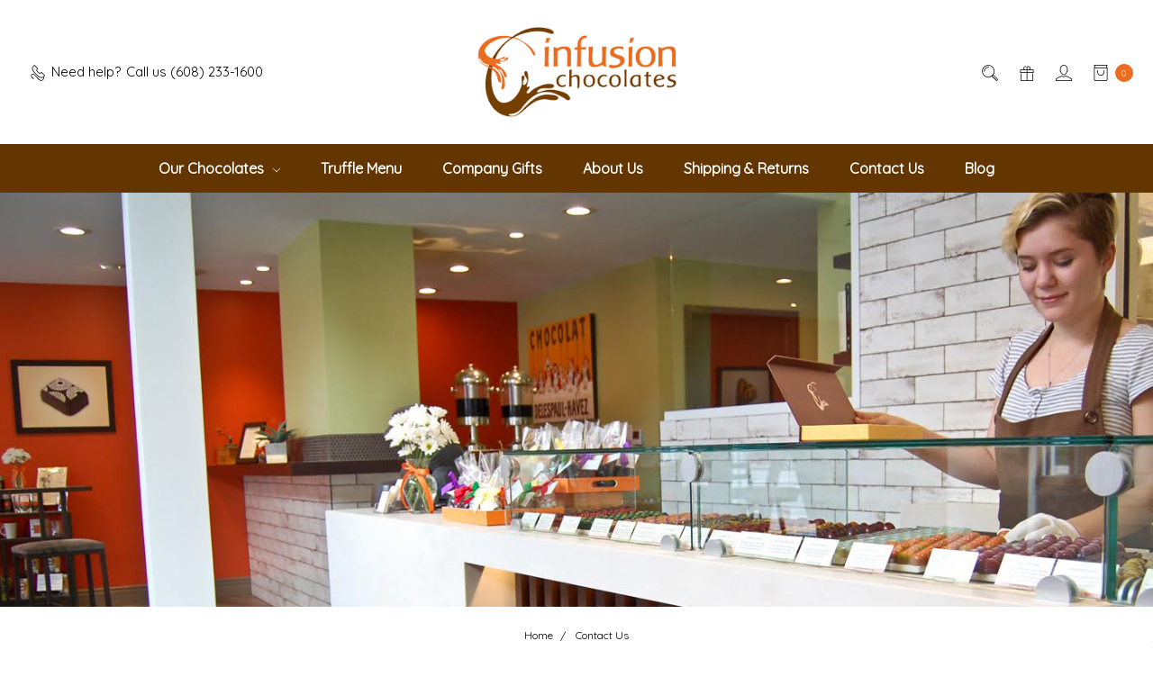

--- FILE ---
content_type: text/html; charset=utf-8
request_url: https://www.google.com/recaptcha/api2/anchor?ar=1&k=6LcjX0sbAAAAACp92-MNpx66FT4pbIWh-FTDmkkz&co=aHR0cHM6Ly93d3cuaW5mdXNpb25jaG9jb2xhdGVzLmNvbTo0NDM.&hl=en&v=PoyoqOPhxBO7pBk68S4YbpHZ&size=normal&anchor-ms=20000&execute-ms=30000&cb=c1p5ut1u5flc
body_size: 49309
content:
<!DOCTYPE HTML><html dir="ltr" lang="en"><head><meta http-equiv="Content-Type" content="text/html; charset=UTF-8">
<meta http-equiv="X-UA-Compatible" content="IE=edge">
<title>reCAPTCHA</title>
<style type="text/css">
/* cyrillic-ext */
@font-face {
  font-family: 'Roboto';
  font-style: normal;
  font-weight: 400;
  font-stretch: 100%;
  src: url(//fonts.gstatic.com/s/roboto/v48/KFO7CnqEu92Fr1ME7kSn66aGLdTylUAMa3GUBHMdazTgWw.woff2) format('woff2');
  unicode-range: U+0460-052F, U+1C80-1C8A, U+20B4, U+2DE0-2DFF, U+A640-A69F, U+FE2E-FE2F;
}
/* cyrillic */
@font-face {
  font-family: 'Roboto';
  font-style: normal;
  font-weight: 400;
  font-stretch: 100%;
  src: url(//fonts.gstatic.com/s/roboto/v48/KFO7CnqEu92Fr1ME7kSn66aGLdTylUAMa3iUBHMdazTgWw.woff2) format('woff2');
  unicode-range: U+0301, U+0400-045F, U+0490-0491, U+04B0-04B1, U+2116;
}
/* greek-ext */
@font-face {
  font-family: 'Roboto';
  font-style: normal;
  font-weight: 400;
  font-stretch: 100%;
  src: url(//fonts.gstatic.com/s/roboto/v48/KFO7CnqEu92Fr1ME7kSn66aGLdTylUAMa3CUBHMdazTgWw.woff2) format('woff2');
  unicode-range: U+1F00-1FFF;
}
/* greek */
@font-face {
  font-family: 'Roboto';
  font-style: normal;
  font-weight: 400;
  font-stretch: 100%;
  src: url(//fonts.gstatic.com/s/roboto/v48/KFO7CnqEu92Fr1ME7kSn66aGLdTylUAMa3-UBHMdazTgWw.woff2) format('woff2');
  unicode-range: U+0370-0377, U+037A-037F, U+0384-038A, U+038C, U+038E-03A1, U+03A3-03FF;
}
/* math */
@font-face {
  font-family: 'Roboto';
  font-style: normal;
  font-weight: 400;
  font-stretch: 100%;
  src: url(//fonts.gstatic.com/s/roboto/v48/KFO7CnqEu92Fr1ME7kSn66aGLdTylUAMawCUBHMdazTgWw.woff2) format('woff2');
  unicode-range: U+0302-0303, U+0305, U+0307-0308, U+0310, U+0312, U+0315, U+031A, U+0326-0327, U+032C, U+032F-0330, U+0332-0333, U+0338, U+033A, U+0346, U+034D, U+0391-03A1, U+03A3-03A9, U+03B1-03C9, U+03D1, U+03D5-03D6, U+03F0-03F1, U+03F4-03F5, U+2016-2017, U+2034-2038, U+203C, U+2040, U+2043, U+2047, U+2050, U+2057, U+205F, U+2070-2071, U+2074-208E, U+2090-209C, U+20D0-20DC, U+20E1, U+20E5-20EF, U+2100-2112, U+2114-2115, U+2117-2121, U+2123-214F, U+2190, U+2192, U+2194-21AE, U+21B0-21E5, U+21F1-21F2, U+21F4-2211, U+2213-2214, U+2216-22FF, U+2308-230B, U+2310, U+2319, U+231C-2321, U+2336-237A, U+237C, U+2395, U+239B-23B7, U+23D0, U+23DC-23E1, U+2474-2475, U+25AF, U+25B3, U+25B7, U+25BD, U+25C1, U+25CA, U+25CC, U+25FB, U+266D-266F, U+27C0-27FF, U+2900-2AFF, U+2B0E-2B11, U+2B30-2B4C, U+2BFE, U+3030, U+FF5B, U+FF5D, U+1D400-1D7FF, U+1EE00-1EEFF;
}
/* symbols */
@font-face {
  font-family: 'Roboto';
  font-style: normal;
  font-weight: 400;
  font-stretch: 100%;
  src: url(//fonts.gstatic.com/s/roboto/v48/KFO7CnqEu92Fr1ME7kSn66aGLdTylUAMaxKUBHMdazTgWw.woff2) format('woff2');
  unicode-range: U+0001-000C, U+000E-001F, U+007F-009F, U+20DD-20E0, U+20E2-20E4, U+2150-218F, U+2190, U+2192, U+2194-2199, U+21AF, U+21E6-21F0, U+21F3, U+2218-2219, U+2299, U+22C4-22C6, U+2300-243F, U+2440-244A, U+2460-24FF, U+25A0-27BF, U+2800-28FF, U+2921-2922, U+2981, U+29BF, U+29EB, U+2B00-2BFF, U+4DC0-4DFF, U+FFF9-FFFB, U+10140-1018E, U+10190-1019C, U+101A0, U+101D0-101FD, U+102E0-102FB, U+10E60-10E7E, U+1D2C0-1D2D3, U+1D2E0-1D37F, U+1F000-1F0FF, U+1F100-1F1AD, U+1F1E6-1F1FF, U+1F30D-1F30F, U+1F315, U+1F31C, U+1F31E, U+1F320-1F32C, U+1F336, U+1F378, U+1F37D, U+1F382, U+1F393-1F39F, U+1F3A7-1F3A8, U+1F3AC-1F3AF, U+1F3C2, U+1F3C4-1F3C6, U+1F3CA-1F3CE, U+1F3D4-1F3E0, U+1F3ED, U+1F3F1-1F3F3, U+1F3F5-1F3F7, U+1F408, U+1F415, U+1F41F, U+1F426, U+1F43F, U+1F441-1F442, U+1F444, U+1F446-1F449, U+1F44C-1F44E, U+1F453, U+1F46A, U+1F47D, U+1F4A3, U+1F4B0, U+1F4B3, U+1F4B9, U+1F4BB, U+1F4BF, U+1F4C8-1F4CB, U+1F4D6, U+1F4DA, U+1F4DF, U+1F4E3-1F4E6, U+1F4EA-1F4ED, U+1F4F7, U+1F4F9-1F4FB, U+1F4FD-1F4FE, U+1F503, U+1F507-1F50B, U+1F50D, U+1F512-1F513, U+1F53E-1F54A, U+1F54F-1F5FA, U+1F610, U+1F650-1F67F, U+1F687, U+1F68D, U+1F691, U+1F694, U+1F698, U+1F6AD, U+1F6B2, U+1F6B9-1F6BA, U+1F6BC, U+1F6C6-1F6CF, U+1F6D3-1F6D7, U+1F6E0-1F6EA, U+1F6F0-1F6F3, U+1F6F7-1F6FC, U+1F700-1F7FF, U+1F800-1F80B, U+1F810-1F847, U+1F850-1F859, U+1F860-1F887, U+1F890-1F8AD, U+1F8B0-1F8BB, U+1F8C0-1F8C1, U+1F900-1F90B, U+1F93B, U+1F946, U+1F984, U+1F996, U+1F9E9, U+1FA00-1FA6F, U+1FA70-1FA7C, U+1FA80-1FA89, U+1FA8F-1FAC6, U+1FACE-1FADC, U+1FADF-1FAE9, U+1FAF0-1FAF8, U+1FB00-1FBFF;
}
/* vietnamese */
@font-face {
  font-family: 'Roboto';
  font-style: normal;
  font-weight: 400;
  font-stretch: 100%;
  src: url(//fonts.gstatic.com/s/roboto/v48/KFO7CnqEu92Fr1ME7kSn66aGLdTylUAMa3OUBHMdazTgWw.woff2) format('woff2');
  unicode-range: U+0102-0103, U+0110-0111, U+0128-0129, U+0168-0169, U+01A0-01A1, U+01AF-01B0, U+0300-0301, U+0303-0304, U+0308-0309, U+0323, U+0329, U+1EA0-1EF9, U+20AB;
}
/* latin-ext */
@font-face {
  font-family: 'Roboto';
  font-style: normal;
  font-weight: 400;
  font-stretch: 100%;
  src: url(//fonts.gstatic.com/s/roboto/v48/KFO7CnqEu92Fr1ME7kSn66aGLdTylUAMa3KUBHMdazTgWw.woff2) format('woff2');
  unicode-range: U+0100-02BA, U+02BD-02C5, U+02C7-02CC, U+02CE-02D7, U+02DD-02FF, U+0304, U+0308, U+0329, U+1D00-1DBF, U+1E00-1E9F, U+1EF2-1EFF, U+2020, U+20A0-20AB, U+20AD-20C0, U+2113, U+2C60-2C7F, U+A720-A7FF;
}
/* latin */
@font-face {
  font-family: 'Roboto';
  font-style: normal;
  font-weight: 400;
  font-stretch: 100%;
  src: url(//fonts.gstatic.com/s/roboto/v48/KFO7CnqEu92Fr1ME7kSn66aGLdTylUAMa3yUBHMdazQ.woff2) format('woff2');
  unicode-range: U+0000-00FF, U+0131, U+0152-0153, U+02BB-02BC, U+02C6, U+02DA, U+02DC, U+0304, U+0308, U+0329, U+2000-206F, U+20AC, U+2122, U+2191, U+2193, U+2212, U+2215, U+FEFF, U+FFFD;
}
/* cyrillic-ext */
@font-face {
  font-family: 'Roboto';
  font-style: normal;
  font-weight: 500;
  font-stretch: 100%;
  src: url(//fonts.gstatic.com/s/roboto/v48/KFO7CnqEu92Fr1ME7kSn66aGLdTylUAMa3GUBHMdazTgWw.woff2) format('woff2');
  unicode-range: U+0460-052F, U+1C80-1C8A, U+20B4, U+2DE0-2DFF, U+A640-A69F, U+FE2E-FE2F;
}
/* cyrillic */
@font-face {
  font-family: 'Roboto';
  font-style: normal;
  font-weight: 500;
  font-stretch: 100%;
  src: url(//fonts.gstatic.com/s/roboto/v48/KFO7CnqEu92Fr1ME7kSn66aGLdTylUAMa3iUBHMdazTgWw.woff2) format('woff2');
  unicode-range: U+0301, U+0400-045F, U+0490-0491, U+04B0-04B1, U+2116;
}
/* greek-ext */
@font-face {
  font-family: 'Roboto';
  font-style: normal;
  font-weight: 500;
  font-stretch: 100%;
  src: url(//fonts.gstatic.com/s/roboto/v48/KFO7CnqEu92Fr1ME7kSn66aGLdTylUAMa3CUBHMdazTgWw.woff2) format('woff2');
  unicode-range: U+1F00-1FFF;
}
/* greek */
@font-face {
  font-family: 'Roboto';
  font-style: normal;
  font-weight: 500;
  font-stretch: 100%;
  src: url(//fonts.gstatic.com/s/roboto/v48/KFO7CnqEu92Fr1ME7kSn66aGLdTylUAMa3-UBHMdazTgWw.woff2) format('woff2');
  unicode-range: U+0370-0377, U+037A-037F, U+0384-038A, U+038C, U+038E-03A1, U+03A3-03FF;
}
/* math */
@font-face {
  font-family: 'Roboto';
  font-style: normal;
  font-weight: 500;
  font-stretch: 100%;
  src: url(//fonts.gstatic.com/s/roboto/v48/KFO7CnqEu92Fr1ME7kSn66aGLdTylUAMawCUBHMdazTgWw.woff2) format('woff2');
  unicode-range: U+0302-0303, U+0305, U+0307-0308, U+0310, U+0312, U+0315, U+031A, U+0326-0327, U+032C, U+032F-0330, U+0332-0333, U+0338, U+033A, U+0346, U+034D, U+0391-03A1, U+03A3-03A9, U+03B1-03C9, U+03D1, U+03D5-03D6, U+03F0-03F1, U+03F4-03F5, U+2016-2017, U+2034-2038, U+203C, U+2040, U+2043, U+2047, U+2050, U+2057, U+205F, U+2070-2071, U+2074-208E, U+2090-209C, U+20D0-20DC, U+20E1, U+20E5-20EF, U+2100-2112, U+2114-2115, U+2117-2121, U+2123-214F, U+2190, U+2192, U+2194-21AE, U+21B0-21E5, U+21F1-21F2, U+21F4-2211, U+2213-2214, U+2216-22FF, U+2308-230B, U+2310, U+2319, U+231C-2321, U+2336-237A, U+237C, U+2395, U+239B-23B7, U+23D0, U+23DC-23E1, U+2474-2475, U+25AF, U+25B3, U+25B7, U+25BD, U+25C1, U+25CA, U+25CC, U+25FB, U+266D-266F, U+27C0-27FF, U+2900-2AFF, U+2B0E-2B11, U+2B30-2B4C, U+2BFE, U+3030, U+FF5B, U+FF5D, U+1D400-1D7FF, U+1EE00-1EEFF;
}
/* symbols */
@font-face {
  font-family: 'Roboto';
  font-style: normal;
  font-weight: 500;
  font-stretch: 100%;
  src: url(//fonts.gstatic.com/s/roboto/v48/KFO7CnqEu92Fr1ME7kSn66aGLdTylUAMaxKUBHMdazTgWw.woff2) format('woff2');
  unicode-range: U+0001-000C, U+000E-001F, U+007F-009F, U+20DD-20E0, U+20E2-20E4, U+2150-218F, U+2190, U+2192, U+2194-2199, U+21AF, U+21E6-21F0, U+21F3, U+2218-2219, U+2299, U+22C4-22C6, U+2300-243F, U+2440-244A, U+2460-24FF, U+25A0-27BF, U+2800-28FF, U+2921-2922, U+2981, U+29BF, U+29EB, U+2B00-2BFF, U+4DC0-4DFF, U+FFF9-FFFB, U+10140-1018E, U+10190-1019C, U+101A0, U+101D0-101FD, U+102E0-102FB, U+10E60-10E7E, U+1D2C0-1D2D3, U+1D2E0-1D37F, U+1F000-1F0FF, U+1F100-1F1AD, U+1F1E6-1F1FF, U+1F30D-1F30F, U+1F315, U+1F31C, U+1F31E, U+1F320-1F32C, U+1F336, U+1F378, U+1F37D, U+1F382, U+1F393-1F39F, U+1F3A7-1F3A8, U+1F3AC-1F3AF, U+1F3C2, U+1F3C4-1F3C6, U+1F3CA-1F3CE, U+1F3D4-1F3E0, U+1F3ED, U+1F3F1-1F3F3, U+1F3F5-1F3F7, U+1F408, U+1F415, U+1F41F, U+1F426, U+1F43F, U+1F441-1F442, U+1F444, U+1F446-1F449, U+1F44C-1F44E, U+1F453, U+1F46A, U+1F47D, U+1F4A3, U+1F4B0, U+1F4B3, U+1F4B9, U+1F4BB, U+1F4BF, U+1F4C8-1F4CB, U+1F4D6, U+1F4DA, U+1F4DF, U+1F4E3-1F4E6, U+1F4EA-1F4ED, U+1F4F7, U+1F4F9-1F4FB, U+1F4FD-1F4FE, U+1F503, U+1F507-1F50B, U+1F50D, U+1F512-1F513, U+1F53E-1F54A, U+1F54F-1F5FA, U+1F610, U+1F650-1F67F, U+1F687, U+1F68D, U+1F691, U+1F694, U+1F698, U+1F6AD, U+1F6B2, U+1F6B9-1F6BA, U+1F6BC, U+1F6C6-1F6CF, U+1F6D3-1F6D7, U+1F6E0-1F6EA, U+1F6F0-1F6F3, U+1F6F7-1F6FC, U+1F700-1F7FF, U+1F800-1F80B, U+1F810-1F847, U+1F850-1F859, U+1F860-1F887, U+1F890-1F8AD, U+1F8B0-1F8BB, U+1F8C0-1F8C1, U+1F900-1F90B, U+1F93B, U+1F946, U+1F984, U+1F996, U+1F9E9, U+1FA00-1FA6F, U+1FA70-1FA7C, U+1FA80-1FA89, U+1FA8F-1FAC6, U+1FACE-1FADC, U+1FADF-1FAE9, U+1FAF0-1FAF8, U+1FB00-1FBFF;
}
/* vietnamese */
@font-face {
  font-family: 'Roboto';
  font-style: normal;
  font-weight: 500;
  font-stretch: 100%;
  src: url(//fonts.gstatic.com/s/roboto/v48/KFO7CnqEu92Fr1ME7kSn66aGLdTylUAMa3OUBHMdazTgWw.woff2) format('woff2');
  unicode-range: U+0102-0103, U+0110-0111, U+0128-0129, U+0168-0169, U+01A0-01A1, U+01AF-01B0, U+0300-0301, U+0303-0304, U+0308-0309, U+0323, U+0329, U+1EA0-1EF9, U+20AB;
}
/* latin-ext */
@font-face {
  font-family: 'Roboto';
  font-style: normal;
  font-weight: 500;
  font-stretch: 100%;
  src: url(//fonts.gstatic.com/s/roboto/v48/KFO7CnqEu92Fr1ME7kSn66aGLdTylUAMa3KUBHMdazTgWw.woff2) format('woff2');
  unicode-range: U+0100-02BA, U+02BD-02C5, U+02C7-02CC, U+02CE-02D7, U+02DD-02FF, U+0304, U+0308, U+0329, U+1D00-1DBF, U+1E00-1E9F, U+1EF2-1EFF, U+2020, U+20A0-20AB, U+20AD-20C0, U+2113, U+2C60-2C7F, U+A720-A7FF;
}
/* latin */
@font-face {
  font-family: 'Roboto';
  font-style: normal;
  font-weight: 500;
  font-stretch: 100%;
  src: url(//fonts.gstatic.com/s/roboto/v48/KFO7CnqEu92Fr1ME7kSn66aGLdTylUAMa3yUBHMdazQ.woff2) format('woff2');
  unicode-range: U+0000-00FF, U+0131, U+0152-0153, U+02BB-02BC, U+02C6, U+02DA, U+02DC, U+0304, U+0308, U+0329, U+2000-206F, U+20AC, U+2122, U+2191, U+2193, U+2212, U+2215, U+FEFF, U+FFFD;
}
/* cyrillic-ext */
@font-face {
  font-family: 'Roboto';
  font-style: normal;
  font-weight: 900;
  font-stretch: 100%;
  src: url(//fonts.gstatic.com/s/roboto/v48/KFO7CnqEu92Fr1ME7kSn66aGLdTylUAMa3GUBHMdazTgWw.woff2) format('woff2');
  unicode-range: U+0460-052F, U+1C80-1C8A, U+20B4, U+2DE0-2DFF, U+A640-A69F, U+FE2E-FE2F;
}
/* cyrillic */
@font-face {
  font-family: 'Roboto';
  font-style: normal;
  font-weight: 900;
  font-stretch: 100%;
  src: url(//fonts.gstatic.com/s/roboto/v48/KFO7CnqEu92Fr1ME7kSn66aGLdTylUAMa3iUBHMdazTgWw.woff2) format('woff2');
  unicode-range: U+0301, U+0400-045F, U+0490-0491, U+04B0-04B1, U+2116;
}
/* greek-ext */
@font-face {
  font-family: 'Roboto';
  font-style: normal;
  font-weight: 900;
  font-stretch: 100%;
  src: url(//fonts.gstatic.com/s/roboto/v48/KFO7CnqEu92Fr1ME7kSn66aGLdTylUAMa3CUBHMdazTgWw.woff2) format('woff2');
  unicode-range: U+1F00-1FFF;
}
/* greek */
@font-face {
  font-family: 'Roboto';
  font-style: normal;
  font-weight: 900;
  font-stretch: 100%;
  src: url(//fonts.gstatic.com/s/roboto/v48/KFO7CnqEu92Fr1ME7kSn66aGLdTylUAMa3-UBHMdazTgWw.woff2) format('woff2');
  unicode-range: U+0370-0377, U+037A-037F, U+0384-038A, U+038C, U+038E-03A1, U+03A3-03FF;
}
/* math */
@font-face {
  font-family: 'Roboto';
  font-style: normal;
  font-weight: 900;
  font-stretch: 100%;
  src: url(//fonts.gstatic.com/s/roboto/v48/KFO7CnqEu92Fr1ME7kSn66aGLdTylUAMawCUBHMdazTgWw.woff2) format('woff2');
  unicode-range: U+0302-0303, U+0305, U+0307-0308, U+0310, U+0312, U+0315, U+031A, U+0326-0327, U+032C, U+032F-0330, U+0332-0333, U+0338, U+033A, U+0346, U+034D, U+0391-03A1, U+03A3-03A9, U+03B1-03C9, U+03D1, U+03D5-03D6, U+03F0-03F1, U+03F4-03F5, U+2016-2017, U+2034-2038, U+203C, U+2040, U+2043, U+2047, U+2050, U+2057, U+205F, U+2070-2071, U+2074-208E, U+2090-209C, U+20D0-20DC, U+20E1, U+20E5-20EF, U+2100-2112, U+2114-2115, U+2117-2121, U+2123-214F, U+2190, U+2192, U+2194-21AE, U+21B0-21E5, U+21F1-21F2, U+21F4-2211, U+2213-2214, U+2216-22FF, U+2308-230B, U+2310, U+2319, U+231C-2321, U+2336-237A, U+237C, U+2395, U+239B-23B7, U+23D0, U+23DC-23E1, U+2474-2475, U+25AF, U+25B3, U+25B7, U+25BD, U+25C1, U+25CA, U+25CC, U+25FB, U+266D-266F, U+27C0-27FF, U+2900-2AFF, U+2B0E-2B11, U+2B30-2B4C, U+2BFE, U+3030, U+FF5B, U+FF5D, U+1D400-1D7FF, U+1EE00-1EEFF;
}
/* symbols */
@font-face {
  font-family: 'Roboto';
  font-style: normal;
  font-weight: 900;
  font-stretch: 100%;
  src: url(//fonts.gstatic.com/s/roboto/v48/KFO7CnqEu92Fr1ME7kSn66aGLdTylUAMaxKUBHMdazTgWw.woff2) format('woff2');
  unicode-range: U+0001-000C, U+000E-001F, U+007F-009F, U+20DD-20E0, U+20E2-20E4, U+2150-218F, U+2190, U+2192, U+2194-2199, U+21AF, U+21E6-21F0, U+21F3, U+2218-2219, U+2299, U+22C4-22C6, U+2300-243F, U+2440-244A, U+2460-24FF, U+25A0-27BF, U+2800-28FF, U+2921-2922, U+2981, U+29BF, U+29EB, U+2B00-2BFF, U+4DC0-4DFF, U+FFF9-FFFB, U+10140-1018E, U+10190-1019C, U+101A0, U+101D0-101FD, U+102E0-102FB, U+10E60-10E7E, U+1D2C0-1D2D3, U+1D2E0-1D37F, U+1F000-1F0FF, U+1F100-1F1AD, U+1F1E6-1F1FF, U+1F30D-1F30F, U+1F315, U+1F31C, U+1F31E, U+1F320-1F32C, U+1F336, U+1F378, U+1F37D, U+1F382, U+1F393-1F39F, U+1F3A7-1F3A8, U+1F3AC-1F3AF, U+1F3C2, U+1F3C4-1F3C6, U+1F3CA-1F3CE, U+1F3D4-1F3E0, U+1F3ED, U+1F3F1-1F3F3, U+1F3F5-1F3F7, U+1F408, U+1F415, U+1F41F, U+1F426, U+1F43F, U+1F441-1F442, U+1F444, U+1F446-1F449, U+1F44C-1F44E, U+1F453, U+1F46A, U+1F47D, U+1F4A3, U+1F4B0, U+1F4B3, U+1F4B9, U+1F4BB, U+1F4BF, U+1F4C8-1F4CB, U+1F4D6, U+1F4DA, U+1F4DF, U+1F4E3-1F4E6, U+1F4EA-1F4ED, U+1F4F7, U+1F4F9-1F4FB, U+1F4FD-1F4FE, U+1F503, U+1F507-1F50B, U+1F50D, U+1F512-1F513, U+1F53E-1F54A, U+1F54F-1F5FA, U+1F610, U+1F650-1F67F, U+1F687, U+1F68D, U+1F691, U+1F694, U+1F698, U+1F6AD, U+1F6B2, U+1F6B9-1F6BA, U+1F6BC, U+1F6C6-1F6CF, U+1F6D3-1F6D7, U+1F6E0-1F6EA, U+1F6F0-1F6F3, U+1F6F7-1F6FC, U+1F700-1F7FF, U+1F800-1F80B, U+1F810-1F847, U+1F850-1F859, U+1F860-1F887, U+1F890-1F8AD, U+1F8B0-1F8BB, U+1F8C0-1F8C1, U+1F900-1F90B, U+1F93B, U+1F946, U+1F984, U+1F996, U+1F9E9, U+1FA00-1FA6F, U+1FA70-1FA7C, U+1FA80-1FA89, U+1FA8F-1FAC6, U+1FACE-1FADC, U+1FADF-1FAE9, U+1FAF0-1FAF8, U+1FB00-1FBFF;
}
/* vietnamese */
@font-face {
  font-family: 'Roboto';
  font-style: normal;
  font-weight: 900;
  font-stretch: 100%;
  src: url(//fonts.gstatic.com/s/roboto/v48/KFO7CnqEu92Fr1ME7kSn66aGLdTylUAMa3OUBHMdazTgWw.woff2) format('woff2');
  unicode-range: U+0102-0103, U+0110-0111, U+0128-0129, U+0168-0169, U+01A0-01A1, U+01AF-01B0, U+0300-0301, U+0303-0304, U+0308-0309, U+0323, U+0329, U+1EA0-1EF9, U+20AB;
}
/* latin-ext */
@font-face {
  font-family: 'Roboto';
  font-style: normal;
  font-weight: 900;
  font-stretch: 100%;
  src: url(//fonts.gstatic.com/s/roboto/v48/KFO7CnqEu92Fr1ME7kSn66aGLdTylUAMa3KUBHMdazTgWw.woff2) format('woff2');
  unicode-range: U+0100-02BA, U+02BD-02C5, U+02C7-02CC, U+02CE-02D7, U+02DD-02FF, U+0304, U+0308, U+0329, U+1D00-1DBF, U+1E00-1E9F, U+1EF2-1EFF, U+2020, U+20A0-20AB, U+20AD-20C0, U+2113, U+2C60-2C7F, U+A720-A7FF;
}
/* latin */
@font-face {
  font-family: 'Roboto';
  font-style: normal;
  font-weight: 900;
  font-stretch: 100%;
  src: url(//fonts.gstatic.com/s/roboto/v48/KFO7CnqEu92Fr1ME7kSn66aGLdTylUAMa3yUBHMdazQ.woff2) format('woff2');
  unicode-range: U+0000-00FF, U+0131, U+0152-0153, U+02BB-02BC, U+02C6, U+02DA, U+02DC, U+0304, U+0308, U+0329, U+2000-206F, U+20AC, U+2122, U+2191, U+2193, U+2212, U+2215, U+FEFF, U+FFFD;
}

</style>
<link rel="stylesheet" type="text/css" href="https://www.gstatic.com/recaptcha/releases/PoyoqOPhxBO7pBk68S4YbpHZ/styles__ltr.css">
<script nonce="S3ulGWRjisdoZpqPR8Tyhw" type="text/javascript">window['__recaptcha_api'] = 'https://www.google.com/recaptcha/api2/';</script>
<script type="text/javascript" src="https://www.gstatic.com/recaptcha/releases/PoyoqOPhxBO7pBk68S4YbpHZ/recaptcha__en.js" nonce="S3ulGWRjisdoZpqPR8Tyhw">
      
    </script></head>
<body><div id="rc-anchor-alert" class="rc-anchor-alert"></div>
<input type="hidden" id="recaptcha-token" value="[base64]">
<script type="text/javascript" nonce="S3ulGWRjisdoZpqPR8Tyhw">
      recaptcha.anchor.Main.init("[\x22ainput\x22,[\x22bgdata\x22,\x22\x22,\[base64]/[base64]/[base64]/[base64]/cjw8ejpyPj4+eil9Y2F0Y2gobCl7dGhyb3cgbDt9fSxIPWZ1bmN0aW9uKHcsdCx6KXtpZih3PT0xOTR8fHc9PTIwOCl0LnZbd10/dC52W3ddLmNvbmNhdCh6KTp0LnZbd109b2Yoeix0KTtlbHNle2lmKHQuYkImJnchPTMxNylyZXR1cm47dz09NjZ8fHc9PTEyMnx8dz09NDcwfHx3PT00NHx8dz09NDE2fHx3PT0zOTd8fHc9PTQyMXx8dz09Njh8fHc9PTcwfHx3PT0xODQ/[base64]/[base64]/[base64]/bmV3IGRbVl0oSlswXSk6cD09Mj9uZXcgZFtWXShKWzBdLEpbMV0pOnA9PTM/bmV3IGRbVl0oSlswXSxKWzFdLEpbMl0pOnA9PTQ/[base64]/[base64]/[base64]/[base64]\x22,\[base64]\\u003d\\u003d\x22,\[base64]/CkWgTDMOqV2DDslLCnsKawo3ClsK9XXYzwpbDm8K8wowrw4otw7nDkRbCpsKsw4VNw5Vtw6VqwoZ+HcKPCUTDmsOGwrLDtsO1EMKdw7DDgn8SfMOtSW/Dr0dMR8KJH8O3w6ZUUXJLwocKwq7Cj8OqYFXDrMKSDMOsHMOIw6HCkzJ/f8KfwqpiIGPCtDfCgCDDrcKVwqd+Gm7CicKwwqzDvjx1YsOSw5PDqsKFSE/DscORwr4AIHF1w4EGw7HDicO1I8OWw5zCusKTw4MWw5RVwqUAw4LDl8K3RcOAVkTCm8KTVFQtFUrCoChURznCpMKDYsOpwqwww4Frw5xIw53CtcKdwpBew6/CqMKvw5J4w6HDl8O0wpstHMOPNcOtRMOJCnZPMQTChsOOB8Kkw4fDrMKbw7XCoEEewpPCu0YBKFHCi3fDhF7CgMOzRB7Cs8K/CQEgw4PCjsKiwr5/[base64]/DqMO+SMOUwoQ9CcKnPWDCu8OAw4PChWjCuyhVw4bCicOOw78VS01mFMKAPRnCsA/ChFU7wpPDk8Onw53DvRjDtxV1OBVxRsKRwrssJMOfw61QwqZNOcK+wrvDlsO/w58Pw5HCkSN1FhvClMOcw5xRbMKbw6TDlMK8w4jChhoCwox4SiQfXHorw4BqwplUw5RGNsKUPsK/w4nDi31qGMOhw4TDk8OUFmZZw6jCkWjDgHPDrhHCncKZUxlDMcO7YsOBw4Btw5jCgVrCpMOow4TCosKAw6MWQnJ8ScOicBjCucO5BTchw5Q1wpbCtcO/[base64]/w5TDvsK6X8Oswrg/[base64]/bcKhw48Rw73Dn8KJwojCl2g4WcOqwofDuEnDm8Opw78RwplRwprClsOZw5jDiDNCw4hLwphPw6rCoBvCm1JjRD95EMKHwoUnZMO/w5TDsD7DrsOiw5hIZ8OqfXLCpcOsKiUqaC8TwqA+wr1pdV7DhcOIYQnDlsKbLX4IwrxtT8Osw4vCiDrCqV/Ck2/Dj8KrwprDp8OLRMKYUk3DmXFqw6sWcMOhw40Zw7QRKsO0AjrDmcKBYcKbw5/Dv8KkQW8BEcKjwoTDv2hWwpHCjhzDmsOcJsKFMQLDigTDniXCrcOgG2fDiw5xwqx+B2J+IcOfw69COsO5w7nDoULDlkDDo8KrwqPDmhNswojDukZ1JMKAwpPDqzDCmjBww4zCinoswrrDgsKnYMOMXMK0w4/[base64]/Do8OzCcOAwrDCijbCnCBzSsODHQ5AFcO8w5Nxw7oEwrzCu8OAIAhSw4zCvgXDjcKRWiN0w5PCoBzCpsO5woTDmXfCqyERNWHDig4yJMKMwo3CpjvDksOOIw3CjxtgBURyR8KIeE/CgsKjwo5Uwo4Ow7ZyL8KAwoPDhcOFwojDjVjCp2sxBsK6EsOwP1TCo8OuTyoDa8O1cENfMSHDoMOrwp3Dl2jDjsKBw6Qiw444wpUEwrAXZXrCvcKOFcK0H8OeBMKGfcKLwpYIw7d2WhYoSUEWw5vDkkHDlUdCwqTCrsKoXSMBMA/DvcKIBVV0K8KeJTrCp8KaFgcDw6RQwrPCg8OcaUvCh23CksK3woLCucKJFjzCqlPDq0HCmMOEFEfDjBQGJSXCuTwJwpXDucOoXTDDujwnw4XChMKHw7TChcKkZ31VSQgMWsKOwrxzMcKqEX4hw40rw5/[base64]/CvS4nd8KrHsKnDMOBc0IoO8KGHMKtwoYGw67CrDNKEQzDnBZlIMORASBdej19Ok4FAwzCnEjDjjTDogofwpgrw69zZcKcD007F8K/[base64]/CcKswqnDl2sMwonDkH7Ch8KPKMOqw7IyFsKuCxljF8KCw5lewrvCgz/CgMOPwpnDocKpwqo7w6XDglTCtMKYPcKsw4DCgcKSw4fDsTLCrQBhWWfDqhs4w4RLw7TChxHCjcK5wo/CvGJfFMKAw5HDk8KTO8O+wp81w77DmcOmwqnDgsO6woPDkMOMaSsfXWVcwq9uN8O8KcKQQzpxXj1Zw7HDmsOPwqJmwrHDq20CwrgewofCpirDlVJYwpLCmhXCiMK6chRzRR3CscK9esOCwpAYW8O/wovCmgnCi8KjGcKfQznDkFBZwrDChALDjj51UMONwqnDuw/DpcKvJ8KPKUEiYcK1w78DDHHCjw7CqCkyYcO7TsO9wrnDkX/DrMOFT2DDsCzCv11lSMKjwpvDmijCvRXDjnrDskvClkbClxpgJxDCgMK7IcOMwpnCvsOOdSUBworDuMOEwpIdfzowY8KkwrNncMO/w5Mow5LDvMKmW1ILwqfCpAEiw73DhXUQwpIvwr16b3/ChcKWw6PDr8KlSCjCuHXDpsKMMcKtwqA/B0rDjlXDukcCMcOYw5R6UMKQawjCkHzDnRdXw5FDLhXDgcO1wrMww7rDgELDjHx2OQUjAsOdWXoAwrNNDcO0w7FkwpNvXjstw6I+wpnDnMKZC8OQwq7CmgDDiWMMVFzDocKIBzFaw6/CkWTCl8KLwrBSUiHDi8KvK3vCj8OTIFgZasKfScO0w45iZV7Ct8OMw5rDmnXCjMOpWsOfN8KcRsOjOAcYCcOYwrrCoAgLwos9WXPDkVDCrADCrsOoUhMEw5PClsOxwqzCn8OOwoMUwooWw7wHw6tPwqAuwonDiMKow7BlwoM+cmvCm8KbwpoZwqtBw5pFMcO2T8K/[base64]/TsKXwrQBwp7CkTk/wpdsw7/ClAHCsQcrMsKXOcOGU39mwoIHZcKADcOndFtmC3DDpQTDiUnCuE/[base64]/[base64]/BcOoO8OWTXYHQBbCuBnChsKANxtow5ICw7PDoGZ7EyzCvgh2YcOcNMO6w5XDosO+wpPCqTnCvnXDj2Jcw6zCgBLCg8OTwqjDtwPDkMKbwpdfw7lqw4Alw6k1PBTCshrCpCgWw7fCvgt/K8OCwoM+wrB7LsKqw73CtMOmesKowpLCoxbDiTLClBnChcKNO399wrxfViElwpTDgSkEBEHDgMOYAcKtZlfDgsKAEMO4d8K5THvDlBDCisOGTHcGYcOwbcKzwpPDrUbCoElZwpzCl8OAJsO0wo7DnEnDmsOTw77Dk8KfLsOSwpvDlDJww4dLAMKGw4/[base64]/CqcKRey0tw6nDlwR8w5HCr8OdEB/CmcOOUMKTwrRqWsK3w5YRLxHDgWrDtVbDiV5/wp0gw6IoAMO/wro0woh8cTl+w4DDtT/[base64]/Ch3J+w7gMTCPDl2DCksKlwpvClnUjKCbDucKkwqo6w5TDkMO1w7DDvj3CkCM2XmUJAMKRw79dO8Oaw7/[base64]/DoUhAwq1HY8OkE8Kwwp7ClsOCwo7Cn21/wrRdwpnDk8ORwrbDmT3Dm8OAJsOzwrnCpixPLWAQDFnClcKqw5pYwp9nw7IiHMKPf8O0wqbCuhrCjg0Ow69wLGHDocKBwo5MahlsI8KQw4hIesOZVxVZw7sPwqZ/H3zCg8OOw4DDqMOSORsEw4jDjsKEw47Dpg3DlEnDqnDCu8KRw4lbw6cjw5nDvg3Cozk6wrElRhbDj8K/JQXCo8KYIjPDrMOMC8KtCgrDuMKmwqLCiHUFcMOKw6rDulxqw4Vgw7vCkykGwpkQEy0re8OZwqUAw60Aw79oKGd1w7EowoVCSzoLLcOqwrTDlU1fw6FieA4YSl/Cv8Kew49SdcOFd8OYLMO5B8KDwq7ChRYtw43Dm8KzGsKAw7NvNcO8XTRsEwluwoBswrZKBMK4MXrDq18NccOWw6zDkcKnw4B8IwjDs8KsaFxLdMKEwqrCsMO0w53DjMOjw5bDpsKAwqLDhg1pd8OqwqcPd38Sw7LDj13Dq8Odw5PCocOVdsOww7/CgcK9wqrDjhk7w5p0asOVwqQlw7EYw6TCr8KiFFTDlGTCliRMwoM4H8OVwrfDrcK+c8OWw4DCkcKYw4BUHjPDrMKFwrnCssOfTwbDvVNfwqPDjAokw7HCpnDCmFl1WHxHXcOcFG9mHm7DgGDCvMKnwp/DlsOQT07DjxHCsDgUagHCgcO8w7ZRw5Fwwrxdwqp0SDLClXzClMO0XMOJAcKZcD5jwrvCh2tNw63DsXLCrMOhcsOlSyvCpcOzwp7DsMKEw7MPw6/DlcKRwqTDrVQ8wq9+MinDi8OIw6DDrMODUwFbPy0Rw617RcKjwpYGB8O1wrbDs8OewqzDhMOpw7EUw6rDnsOcw69qwpN8w5PClRIiVcKmJ2Vkwr/[base64]/V205woLDrQ9AHMKQNQnDhWcFTnTDicKSbXXCicOPw7lfwrfDv8ObAcOLQw7DmcOjCXRIGFMpX8OTNHYKw5B1NMOWw73CqW9hL0/CvAfCpDQ4fsKCwpx5YmQZaR/CocKTwq01d8KOU8KlOAFswpd+wovCtQjDv8Kiw6XDkcK8w5vDpSxCw6nCmVNpwovDlcOtH8K5w67DpsOGIE/Dg8KNCsKZC8KHwpZReMO1dGLDkMKDFx7Dr8Ojw6vDusO+LcK6w7TDuVDCvMOjdsKlwqcDBjvDi8KQOMO7wopwwoxhw7APOcKdakJtwr5fw60gMMKyw5PDjGocWcOxXSBYwprDr8OMwoIfw7xnw6QYwpjDkMKKUcOQE8Ojwq5YwrvCon7ChcOTMld2QsODLsK+TH8FVn/[base64]/PxRaZcOvwprCiT9Twq4iw6bDjHskwoHDhXvDhcKtw5fDi8KcwoTCrcKkIMOWK8OwA8Onw5ZMw4plw6xewq7CnMOnw4U9JMK7Q27Cnj/CnAPDhMK4wpnCu2zCpcKsdml2UQ/ChhzCkMOZLsK+HF3CuMK1BnMJZcORbmjCocKTNcOHw4lPZW4/wqfDqsKzwpPDmB0swqLDgMKXE8KRPcOjUh/Dl3BldjrDny/CgAjDhTE6w6xyM8Ojwo5DE8OsMcKvIsOUwr5Xdy/DicOHw4ZGAsOBwpldwpDCvR1tw7LDiwxtIFNYCQLCocKew7dww7rDs8OLw4Aiw5zDlkhww4FVZsO7asO/asKewojCq8KHF0fCgGYNwpAfwq8TwqAyw6xxDMKQw7vCpj8iEMOSHWrDg8OTLHXCrhhgJhLCrQ/DuU7CrcKHwpJyw7dNHi/CqT04woXDncKewr5BdsKsPR7Dvh/DpMOVw5w4XMOyw719RMOjw7XCj8Oxw53Co8KWwrkPw5t2eMORwpYHw6PCjyF2OsOWw67CpgF2wq/DmsOEGRNCw7t7wqXCucKvwpUOfMK2wp4BwoLDgcOMCsK4O8OVw55XIjPCosOQw7NnOjPDo1PCqCs+w6PCtBgiwpfCtcOVGcK/AAUzwozDjMKXAWzCvMKCG1vDnG7DsTLDsigrX8OQEMKBb8Ozw7JPw505wofDh8KMwo/CvzvCicO2w6UMw5bDhwLDglNJLSwjHSPCpsKDwoAhXcO/woN3wpMIwoZYcsK3w7fCucOIbjxtIMOAwo5Gw4HCgzkdbsOqXD3DgcO6OMOxX8Ozw7x0w6RidMOgO8K0M8OKw57DucKhw6/CrsO1P3PCosOpwoQ8w6bDrlV7wpVzwq/DhT06wpXCgUpYwoLDr8KxbBEuOsO1w7kwaHjDhWzDtsKgwpcGwpHCv3nDrMKgw54RYggkwoYjw4TCisKvesKIw47DsMO4w5cBw4XCjsOww6gaNcKFwpoRwonCo1wNDyUJw4zCllYrw7bCh8KhKcKUwphiGsKJQsKkwrQnwoTDlMOawqnDoyLDgynDvQrDp1LCgsO/chXDgcOIw6oyflXCnmzCiz3DhifDlAgGwqfCiMKXD3YjwqUfw73DtMOVwr4RN8KAZ8Oaw6YQwqclQMK2w6TDjcKpw55DJcOze0XDpxPDq8ODBlTCjggYMcORwqNfw43ChMKaZwjCmCV4GMKEAsOnBR0+wqM2GsOVZMOoa8OfwrFqwq1/[base64]/w4pxd8KZBTLDjMKzwqYHw7PDkMOEK8K0HMOhQsOOIsKTw6DDscOdwpnDmSPCjMOiY8Oqwr4PLnHDpwDCrcOww4zCicKbw7rCqT/ChMO8woMCS8KbS8OLUXVKw7sGw6k2Y3wRE8OURRrDiDDCrcO8bQzCkDrDmmUKM8ORwo7CmsOEw5ZDwr8aw64vAsOdD8KhYcKYwqMSfsKTwrQZHAfCu8KZN8KNwqPCjcKfAsK2GX7CqgFawpkzCBnCrBQRHMKGwr/DjWvDvDFcH8KqQUDCrHfCqMOQW8Kjwq7DkHV2FcKtKcO6woAgwoTCp1TCuBxkw6vDu8OADcO9BMOKw75cw6xyc8OgNSAKw7sZIEPDnsKsw6cLQsONwqjDtXhuFMOtwovDksONw5TDhHIsC8K0TcKsw7Y3L2hIw5U3w6vCl8KbwrYZCCjCpVnCkcK2wpIuw6lawq/Ch31lO8KoSi1Bw73DlmzCusO5w4JMwpjCmsO/fXxfeMOiwozDuMKwYsOYw79hwpsQw5hGLsONw6/[base64]/AcKPw7sXCgDCuRp8SybCjsKGw5HDhsK2w4NPblrClhPCrDHDh8KACivCn13CosKKw4QZwrLDsMKMBcK8wrsvQBEhwqTCjMKPZkI6fMKBV8KuPXbCiMKHwqx4HMKhOhYTwqnCkMOIQ8KAw77Dgl/[base64]/CiMObbTPCrEhnw7bDj8O7wobDl8OUXzjDilDDjcOCwq0fdQ7CjcOww7fCm8KaAsKUwoYyFGXCglhMDUnDgMODDj/DonPDuj9wwqtYYT/CjnQlwoTDtBNxwqHCkMOnw4PCkSrDgsKDw6dUwpnDmMOZw4s4w6RgwrvDtjPCpcOsEUUPVMKgGBUAC8KKwr7CuMOZw4/CqMKgw57CrMKNekzDnMOPwq7DlcOxNU0Cw5RaaxFBEcOSKcOcZcKPwq9ww5V4AVQgwoXDm011wrojwq/CkksbwovCsMOAwovCgy5oXiJMcgPCs8OuPxlZwqhjScOVw6RgSsKNAcKVw6DDnA/DocOIw6nCiV1twqLDhVfCkcKdRsKjw4LChjdnw54nMsOqw4lGLXXCoA9lb8OPwpvDmsO5w77CjQBbwog8ASvDiwPCmlbDmsKITDUrw6LDsMO9w6fDu8KhwobDksOgDSPDv8Kow6XCrlAzwpfCs2DDqcK1c8K5wpbCrMKmJDrCrmTDusKeLMKSw7/CoDt+wqHCu8Knwr8oXMKzHBzCr8O+QgBtw5jCrkVNR8OIw4JrRsOkwqVdwrk4w6Akwpwfa8K/[base64]/[base64]/w5TCr2fCg1/Ct1sTwonDgnN1w5pME2nCs0/[base64]/[base64]/CisKRPcONLiHCmR/[base64]/Dj0FnwpfDlAvDhXtvwqDDlsKoORbDun3ChcOSKGfDkFLCv8ONa8OMY8KWw77DpMOawrsUw7HCs8Oxan3CkjHCg2XDjBNnw5/Ch3cLQC0sB8OIQsKGw5jDv8KCQsOAwokrdMO3wr/[base64]/CgsOdw4QgwoTCrG46wp3DiFAcIMKyK8O1w7Uzw7xww7HCosONFQZGw6tsw7LCoGjDgVTDrxLDnkUpw5tWcsKDG0PDrBkAWTgKS8KkwpzChThHw6rDjMOcwo/DpXVYIVsaw67DjnjDmEcHIwBnasKAwpwGWsOGw6rDvh01a8OGwpPCicO/dMONJcKUwo56YcOyXiofYMOXw5bDg8KmwpRjw6YxQFHCuyXDhMKFw6jDssOcDB9iWm8BCUDCnXrCl3XDsBZAwqLCpEzClBHDj8Kzw7McwrQAECVtbsOSw5XDqzkXw4nCjHZHw7DCk3YGwosUw5Isw5UAwq3DucOxf8O6w4tqZHB+w63DmX/[base64]/CnTXDsQjCjsKDZV9pwrrCnx7ChXLDsQh4MMKTXcO6OGXDiMKGwrfCucKnfhHDg2Q0BcOuFsOFwowgwq/CtsO0CcKXw4TCuSzCug7CtG5VXsK4CCIow5fCgCNIU8Oaw6LCimTDqwMSwrFHwqg8FUnCiU/DvWzDkQjDlQHDuT/[base64]/CnsKyHMKEwpXDpsOTW8KIb8KIw4vDrcOCwp0nwodKwqHDvW8UwoHCnyzDjMKPwroSw63DgsONX1vCp8O1MSfDlnDCg8KqGTTCkMOBw77DnHpnwpxfw75oMsKEKVluPTM4w6ggwqXDqg18R8KLAsOOfsOPw7bDp8OMLg3Dm8OtUcKmMcKPwpMpw6Btw6/[base64]/Dn8OWwqk8H3rCnMO8VQ7Cgx8OwpTCj2HCmRXDh0g/[base64]/w4DCksK9wprDqX3Ct8KAWg/Dn8Khw7/Cs8Knw47Di8KoPhHCpy3DucO0wpDDjMOfHsKyw4/[base64]/ClXgtw7nDiVsEVcOhwpxwwqfDm3fCnF0iwoPCiMO7wqzCnMKyw7geMSt4UGnCsRFxecK+YnDDpMKFYW1YWsOAw6M1DCAiUcOaw5vDrT7DlMO3RMOzbcOANcK0woctOgkcCBclT11ZwqvDnBg2BHoLw6RXw5cdw5vDtDNCfWROL3zClsKBw4drWDYHOcOhwr3DoB/DuMO/BGfDkz1WTAhZwrrCviYdwqcaZWfCiMO4wq3CrD/Cp0PCl3Ihw4bCh8OEw4E3w5U5eE7CrsO4w5bDgcKmGsOkLsO9w51qw7QdWzzDoMK/wpTCoCgcUnbCkMOCDsKsw4R3w7zCr1Z/[base64]/CuTLCmVhwwqXDvxjDgXZbw6PDrlFfw7YNw57Dpw3CihYaw7bCulhHPnBtf37DlB0VGsOCcGbCosO8b8OJwp5iMcKMwpPDlcOow6TChybCi0k5GhZMK3sPw73DpidnUBPDv1hEwqnCtMOWwrhxV8OHwrHDt1oBXcKrWh3CsX/ChWwYwrXCuMKuGTpHw6/DiRLCosO5ZMKNw7w5wpgZwpItVcO6WcKMw5rDt8KOOn51w7DDrMOXw6FWW8Oaw6fCjSnDn8OEwqA8w6/DoMKMwoPCpMK4w4PDssKew6V1w5TDm8OPb148Y8KkwpPCkMOtwpMlBSQ/wo8oRF/[base64]/CgmvDqcKcVsKjDClsSjQkw4rDj8K+w4jCiW1BdQrDuj4MFMOCJTkkIhLDhWzClCYqwoVjwowjZMOuwppFw65fw647RsOva0MLBSfCuVrCih8TAjEyeBLDusK8w7I1w5bDksOBw5RtwovCgsKZLiFzwqPCuC/ChnNqVMOcfMKSwoLCssKGwqzDtMOfQk/Dl8OmYHDDgwZdejZtwppywpYYw6jCh8OgwoXChcKBwpZaSG/DkRwUwrLCsMKXW2Rjwpx4w5Vlw5TCrMKVw7TDtcO4TjRpwpZswr5Kf1HCvMKpw412wq12w68+ciLDqcKcFgUeFBnCsMKRMMOMwo7DisKGQMKkw7V6ZcKKwr5IwqXCisKKTm4ewp88woFZwr4Jw4DDo8KQTMKIwol/[base64]/[base64]/EcK/w4dmGU3CsiXDskHCu3DDt8OGCA7DoMOqPcKFw6xgSsOzKDnCmcOXBmUYB8K6Ny4zw4I3eMODZy/DmMKpwprCiEc2QMKdXUg1wrwew5nCssO0MsK3dsOlw650woLDrsKowrjDs2cHXMOGwoYfwqHDrGIrw5jDpTfCtcKBwqIxwp/DgRHDujtgw71nTsKpw7bCnHfDicK6wpjDnMO1w5EvLcOuwogHFcKXTMKHacKMwr/DlwB7w4l0aVkNK2I7CxXDtcKgayTDgsO3asOFw5fCrTjDqMKbXhIPB8ODXRUHScOgHA3DmiclKcK1w5/Cn8OuNxLDgGbDp8OVwqbCo8KpY8KOwpXCvR3CnsKbw7pqwrETDyjDogwEw61BwrcdOVxdw6HCs8KoF8OeXF/DmlQmwoLDrcOAw5rCv2huw5LDusKtccKRdBR9ajTDoX9RfMKvwrvDp288LWV9WgPDiE3DuAEqwo8cKVDCpzjDvWRqGcOkw5nCsXfDnMOMY01OwqFJYnlaw4rDvsOMw4Qpwr8pw7NbwqDDmRk5ZUrCkGUAa8OXM8Kgwr/DvhHCthjCgSoDfsKpwpN3JxvCtsOcwoPDgwrCt8OKw4XDvRtoDAjDgAfDgMKHwrh1w4PCgXJuwrjDtFcPw77DqXIgG8K6TcKPMMK4wrFewqbCusOcb1rDoxvCjm3Ct3/Dm3rDtl7CqwfCgsKjL8KMG8KQQ8KYRlrDiFpbwq7DgWx3OlIENQzDlGXCqxHCssKhTUBiw6dLwrpHwoTDscOaZnIVw7PCp8Omw6bDi8KXwqjDosO3ZljCvD4VEcKhwpXDsVw2wrBCNErCqSBgw6fCkcKIQEnCpcK6b8Ozw5vDrRwFM8OAw6DCijpDLMO1w4sAwpVjw6/Dh1fDoj0tCMO6w6s/wrM/[base64]/CnMKQwpZsYMK0Oi3CisKcGsOzVcKSwr8Lw6zDtXUsworDi3c0w6vClXdgXB/Diw3Cg8KQwqLDp8Ofw4VCPBlQw7DCpMK6ZcKSw4BlwojCrMOxw5vDmMKsEMOWw6XCkEMVw6YcGidiw6BodcOEXyR5w6Ixw6fCkmg7w5zCpcK6A2sKSQDDmy/CjcKOworCmcKtw6VDKXERwqzDvmHDnMK4Amhvw5/Ct8K1w6cGHFoQw6nDgHLCn8OUwrEpX8OxYMKqwr3Cv1bDrcKZw5pVwpcxXMOJw4YLRsKqw5rCssKewoLCtVnDgMKtwoVXw7J7woFtfMOiw5Fyw63Coh1hG0/DvcOdw7gxYDU8w5DDrg3DhcO/[base64]/CpRk7UMK7wohAw5g7wpzCjsOZw5zDrm4ZwqonwqJlYWx9wodcwroWw7/DszkAwqLCocOBw7pjbsOYccO3wqoywrrCiljDhsOLw7nCoMKJwqoWbMOswroSUsOBwqjDn8OWwpFCdsK7w7dwwqDClyvCj8K3woViKsKNen5pwrnCgcK/A8KiUEJlZMKzw41FZMK4ccKLw68BDDwNeMOWHMKWw4x2GMOrCsOEw7BVw5DDgRrDrsOlw77CpFbDjcOCPGvCocK6C8KKGsO2w5rDhydPKsKtwoLDmMKAFMOJwowIw5/DiwUsw5spaMKewojDlsOcHMOEAEbCoXo1TSUyVxbChR3CksKOYksbw6PDlH1UwpnDr8KXw6zCksOYKnXCiyLDhQ/Dt05qNMOaIAwtwobCi8OeK8OxAmEQZcKIw5Uzw5rDr8OtdMK0d3bDiBvCkcOJMcOmLsOAw5Mqw63DiTgsdcOOw7UTw50xwqplw6QPw68vwoHCvsKwUVPCkEslF3jCvmvCkEERfQBZwoYXw6jCj8O4wroMCcKXKnIjJsOEDMOtZMKew50/[base64]/Cs8K6w73CksKJN1sdwqLDp0FNf3HDvMOvMcOmFMKXwpVuHMKkBMKbwoEaF1FvQTx/wpzDjnzCumEEDsO/bkrDqsKCKkLCgMKALcKqw69bAUzClC4vbyDDnjNIwod9w4TDg2QowpcpKMK8eGgeJ8KTw5RSwrp4RDFtFcKsw4I1W8KrJsKze8OrXA7CkMObw4NCwq7DuMO/w6fDhsOkah3ChMK8DsKgMMOcJn3DhSjDscOhw5/Cq8OQw4VhwrjDpcOdw7/CusO+UHZ2O8Kewq1sw4HCr1J7cmfDnEEjVsO5woLDkMO6w5I7cMKQP8OARMOJw6DCrCxKIcOQw6XDs0PDu8OjZiYgwo/DhDgJE8OCUkHCgcK9w6odwq5awoPDmjlgw6zCu8OHw7LDu3VWwo/Ck8KCFkIfw5rCvsK2DcKBwoppVXZVw6dzwobDpX0IwpnCp3ECfBbDmDzCojrDgMKNW8OXwpkwUiXChQLDgTzChR/Dl1Q4wqoUwrtLw4DCiBHDlT3Cv8ObYGnCv0TDt8KvA8K0OAFxHmHDh1I7woXCpsKyw6fCkcO9w6bCtTrCgHXDrXPDjxrDk8K0WcKQwrYkwq1BVX5pw6rCqmVaw7t3CQV7w5x/WMKQDlDDvHJewqh3b8K7LMOxwrxAw7HCvMOtfMO8csOtH1hpw4HDiMKBGgYdZsODwrZpwoPCvAvCr0nCosKEw4pUJwI3amQ8wqlYw4V5w5lKw7JJMEcMGUjChx0xwq5zwpQpw5DDicOAw5LDkwHCicKYEBbDqDfDt8KTwqkiwqcURRrCoMKdGkZdakN8IgDDggRAw6/DksOHFcOxe8KcRwgBw4UBwo/Dh8OewplJD8Opwrp3ZMKHw78pw5BKCgchwpTCoMOxwrbDvsKCYcOxw7BMwonDtcOQwopvwpkTw7LDqkg2ZjLDlsKGdcO1w4NNZMO4eMKTeh3DqsOpG08FwoHCpMKtfsKGG1zDhhzCg8K/VcOkLcOFQMOMwpMxw7PDg2Esw6Y1dMOLw4TDmcOYbQh4w6DDmsO8NsK+S10kw51JKcOzw4wsXcK2FMO3w6MZw5rCnCYZGsK0IsK9bW7DosOpdsOMw4jCrQg3EH9XAkYNAwMpw4HCjydmNMO0w4rDlMKXw63Dh8O+XsOPwpvDhMOtw5jDsCxgVsO3cx/DrsO7w5IEw6bDmsKxY8KCaUbDrh/ChnQyw7zCicKCwqJ2NWkGEcOCN2HCpMO8wr7DmGlnZMOtcyzDgFEUw4rCssKhQg7DiHFdw5HCsgXChSpIO3LCiR0PEg8VbsKrw6rDmwTDlsKeQTsVwoRiw57Cl3UdWsKhHx7CvgELw7bCqk8sGcOow4TCnjl+azTCqsK5dzkRIR3CojlWwp1/w7oMUGMWw4gHKsOIY8KCKHcUBmoIw4fDnsKMFGPDojhZQQzCiSR5TcKlVsKBw7QxAkFkw5Jew5nCpRnDtcKJwpRBfznDgcKCSC7CmA0/woVAEiNwUiRDwozDjsOVw6HCpsKfw6rDkAbCv19KK8O1wpN0bsKgMUfDonZfwpvCqsKzw5/DgMOCw5zDnTDDkSvCpsObwpcLwofCm8OpfHlLcsKqwpvDim7DvTnCiVrCn8KaPR5mPUcmbHBYw6YLw6oIwr7Cp8KUw5Rvw5zDhx/CgGnDgCUUCsK0FjtKBcKXIsKSwozDuMKBdEhSw5nDrcK+wrp+w4TCssKPTmDDjcKlbwjDgmUcwrwFW8KISkZawqV+wpwewqzDnTTChAdSw6bDo8KUw7pYVsOKwr3DosKAwqbDlXLCgR5ncTvCpcOeZicqwpkBwpN7w6vCo1RWPMKOFV9AZADClcKDwr/Cr2Bswq1xcAIiEQpEw5VJED02w69mw70Ue0NOwrvDmsO8w4TCrcKxwrBGS8OEwqTCnMKcEB3DjVfCm8KVQcOLf8OSw43DpMKoRC9BbHfCs3MnDsOOcsKELUo4TnY2wpIvwq7CkcK/cGU2EsKawojDv8OFKcKmwobDicKXFGjDo2tDw4okL1Fyw4Zew6DDj8KSDMO8fHsxZ8K3w40DQ3cTWG/[base64]/[base64]/w7UKFUA6w745UXV1w6JNd8O6CUXDusKHUETCj8KSCcKRPgjCuhjCssOCw4LCg8OQIxhow5JxwpByBXVMOMOMPsORwq/Di8OYLDbDisOVwpMdw5wSw4tVw4HCjsKBfMO0w4/DgWjDmUTClsKzeMO+HDFRw4zDhsKkwpTCpSViw7nCisKcw4YUPcOCNcO1DsOfcF5UQ8KYw7XCg2R/ZsOBCCgvZADDkFvDn8O5S1BDw5/Cv3Jcwqw7IDHDmX9sw5PDvF3CuloPPFhCw5nCkXpQfMOZwq0Mw4/DhyA4w6LCnytva8ODVsKnGMO1EsOGaVjDqhJBw4jCnz3DgipOVsKQw5MqwpnDosOOesOkBWXCrsO5bcO9DcKSw4DDssKzFgl6b8OVw7TConLCu0cRwrofRMK/w4fCgMKyBgYYa8KGw5XDrH06ZMKDw5zConXDvMOsw7p/[base64]/CrVbDqmjCgxrCtzPDjMOzUsOXwqXDtMOewqLDmMOUw43Dr0JgAcO+YH3Dli8tw5bCnkh7w5lGHHjCtynCnFzDo8OhZ8OZFcOodcOWSSZ8LnMVwrRdNsKzw5vCuTgAwokaw4DDsMKUasKXw753w6jDkT3CuThZKwfDim3CiSI5w5FGw5BRRk/Dn8O4w4rCqMK7w5QCw7bCp8O4w5xqwo8bQ8OaIcOgGcKPasOtw73Ch8Oiw4/DhcK5eEInLgMjwo/DpMKZVlLCkxE4OcOcBMKkw7rCscKfQcOMeMKzw5XDucOQw5nCjMO4KXUMw71YwqhAPcKJLcK/ZMOuwp0baMKdXRTDv33DksO/wqkKUgPChhjDjMOAPcOpVcO6M8OXw6tGIMKUUCkmaxHDsELDusKkw6xYMknDmjRDRiFpcTlCCMO8wrjDrMO8C8OyEhQsEUXCiMOAZ8OqJMKkwpYHVcOcwodiF8KOwoAzKQ00a0UYbDoaQ8OONgfCn0nDslYIw68Cwq/CsMKhSxAVwoAZfsKfwoLDkMOFw7XCt8KCw7/DqcOtXcOowqsOw4DCm1bDncOcMcOwAsK4WF/ChBZqwqBJZcKcwpLDpk9/wpQWXcOjORjDu8OIw61MwqvDnUMKw7/Cinx/w4DDjwEKwpxgw6BjKEjCi8OsPcOfw50gwqvChcKhw7rCmknDnMK0b8Odw7HDhMKEU8O3wqjCt0nCn8OjOGLDiHgta8O7wprCg8KhCBJnw719wpkuSWofH8O/wofDhsOcwrnDtlvDksO+wpB4ZRTCssKuOcKKw4TCpHsJwrDCrMOgwp4sBcO2wp9vbsOcPQnCncOOGyjDuVbCvAjDmgHDisOhw4lEwqvCsmQzG2NNwq3Dm3LCsU1LBRpDF8KTVMO1XFLCnMKcN1MVIA/[base64]/QsK+MsOJw6BaXinCrSfDtRDCrMKEK0PCtcKhwqbCp34hw6LCtcOiGyXCgyVtcsKAQUXDkxUQAXgEM8ObPlYyfUvDj2vDoEnDo8K9w7rDtsOlVcOxN3XDp8KySUZKMsK3w5UzOkrDs1xoXMKhw6TDl8O4OMOdwpjCryHDicKxw4ZPwpHDo3XCkMOxwo5zw6gUwq/[base64]/CoBLCjcKTwpRPJcOMw4TCvFIqY8K5F1TCpsO6ZcOew7x5wqN2w4Vrwp0EOcOZSiAMw7Rtw4PCsMKfRXcxw6PCh2kfCcKgw7jCksORw54cVSnCpsO7VcOeMybDjG7Du1/[base64]/[base64]/CjAgpK8OlwoBUw7cSw6PDjsOpwpceDErDqsK5I0vCiE0jwp5LwrPCr8O6IMKpw7RXw7nCp1xRXMO7w4bDqTzDlwLCusOBw7dnw6gzG2sdw77DmcKmw4PCtgd7w5nDusKwwoxFXRo1wrzDuBfCnAxxw6nDtgHDk3B9wpfDhUfCpzkSw6PCgz/Dn8OuAMOwWcK0wo/[base64]/CtsOdw77CgsOgcsO5HFvCuDzCiMKUX8K7w57DtzAHDi8nw5jCmMOBVG7DlcK/wq1gasOuwqU3wpnCrwXCq8OjewFSFTckWcKOf3sXwozCkifDqFTDmGnCs8Osw5rDhXV2ZRQFwqvDg0F3wp94w4EKOMOIbi7DqMKxCMOpwqRSY8Ofw6bCk8KoRQ/Cm8KHwoFhw5nCosOjEh0rE8KdwrPDv8OgwodnFwp8CDMwwozCnMKSw7vDpcK3cMKhMsKAwp3Dr8ODelFewppBw7BLe3FNw6XCvy/CnQpsaMO+w4QXEWguwp7CmMK0AW3DmUoPOx9KUcKvPcKUw7jDu8OXw5tDOsOQwpXDncOPwpEyLRsZdMKow5E0XMOxHk7CmgDDn2UpX8OAw6zDuE8XSW8rwp3DvmJTwpLDnChuNVEfccODHSQAwrXCi0rCpMKaVMKKw7XCjmFEwoZge3kyDiXCq8O/w6FfwrPDjsKdAFVTaMKOaAfCoW3DsMKQUk9RCWvDm8KqIC9FVxM0w5A8w5HDhj3DtcO4CMOIZ1HDkcOYNTHDjcKJARoWw7bCvkDDhcOIw4DDnsKJwqQew5zDssO8WinDjlDCgEIDwp40wpvCvSRPw5XDmDbClRlmw73DliY7CMOQw57DjS/DnCNJw6Yhw4zClMK5w5hAMFBzOMKxL8KmLMOKwq5Xw7/[base64]/wpzCs8Kmw43DigTCtX3DgMOZWsKTw5/CgMKyQMKbwqjCtFMkwqgWLsK8w7wPwrdOwrrCgcKVC8KHwoxCwoUdegPDlMOVwqPDuBAuwrTDmMKdOsOHwpJ5wqHDtW3DlcKEw6PCvsKHARjDj3fDnsORwrkfwrjCpMO8wqhKw6xrF2PCvBrCiXfCmcKLZsKBw7t0KEnDi8KawoFtBkjDhsKKw6XCgy/DgsKcwoXDmcOZSjlQXsK2GCvCqMOFw6YvAcKPw5BXwp0Zw7zCqcOLSTTCk8KfS3UKY8OBwrdxSko2CFHCoQLCgDAzw5VHwp4leB8HLcKrwq1gKnDCvB/[base64]/DuxrDvC0+w4wMRMO/[base64]/[base64]/w5JHw77DjjJBwqTDtcOMw6c3wqlhwoTCqTDDtB/Doh3Ck8KXc8KkbEh2w57DlVTDsjcSCU3CuC3DtsK/wqjDssKAY3Rnw5/Dj8KZXm/DkMOTw6dQw7lgUMKLCcOYBMKGwpBaasOaw6lOw7TCn3VTMixxAMOiw4RmasO3RXwAFUE/bMOzfsKjwo4dw717wopbY8OlB8KOOcOJVkHCoiVcw4lcwovCk8KQSkt/[base64]/DucKpVxFBwqTCssKsdXw7TsKdNQhmwqAUwrBBMsKZw5BpwrXDjwPDhcOIbsOpAG5jWH1zJMObw7wWEsOuwqgNw4wjfUdowr/DjkAdwpLDlxbCoMK8RsOew4JwZ8KGQcOqRMOAw7XChVt9wqHCmcOdw6Jqw6bDs8Odw6HCkX7CssOowrRkNDfDjMOJcBoiIcKAw59/w5MpBCxiwpIMwrBmYDbDmyE0EMK1F8OMfcKFwrEZw68qwrfDkWhQYDbDth0/w5ZsAQR0LcOFw4LCsjMxTgnCqQXClMOCJcKsw5zDn8O9UBwYEQd6XQ3DhkXCoF3DoyU7w4oew6pKwqkMUBhuOsOuf0dKwrF7TyXCqcKsVkrDqMO2FcKuLsOiw4/[base64]/Ckkg0w4oFZcOEwr/CkMOYw5RaOsOCUz0SwpkFQsKNwpDCklnDpj4oMh5iwrklwq7DocKcw47Dp8Kww4zDkcKScsKxwr3Du2xEP8KRVMKewrh3w5PDocOJcnXDksOvKzvCv8OkScOmKi5Awr/ChwPDqVHDoMK4w7DDscKecGFaJ8Osw71iSExmwqbDimtMZMOPw6LDo8KqC2XDgwpPf0PCtArDtMKCwrTCkRvDl8KHw5PCizLCvgLDiRwPBcOhTkElHkfDlS5bcy8FwrXCvsKkCXZvbA/CgMODwo0DHysSejrCtsO5wqHDkMKuw5bCiDLDusOTw6nCqEl0wqzDgsOjwrPChMKlfFvCm8K/wq5uw7s9wrTDl8OZw4Aow7BYEVpdHMOyRzTDinvDm8OIccOBK8Oqw7HDlMO6CMOsw5NMJcO7FFnDsTsew6Qfd8O6d8K7c0k5w6YnO8KuIWHDjsKSJSLDnsK5FsOSVmLChAF+BQLCrhrCpGFnDMOyc0kjw4DDtynCjcO/wqIgw5Ftw4vDpsKKw5tCQkPDisO0woLDoEPDi8KrfcKvw5HDvR7Dj17Dq8K3wojDtRp1QsKgJnjDu0bDncO2w4PCpi03cA7CqEjDs8KjJsK5w73DsgjCiVjCoS5Sw77CtMK0VELCox8RZh/DpMOLWMK3KnTDo3vDusKpX8KyPsOjw5HCtHU4w4/[base64]/[base64]/NGF/DHXCqTnCvWBZwqB6wrTDv3EjwpbCjxzDu2bClMKxPyTDkTnCniUzeEjDscKiYRFvw7/DtwnDnTvDikI3w5rDmMOFworDjTN4wrdzQ8OVGcOqw57CnsOxfMKcSsOFwqfDrsKgDcOGGcONCcOCwqrChcKJw6EzwpTCqQsCwr1owqYGwrk+wqrDnEvDvzXDksKXwq/CmlxIwrXCosO7Zndlw5HCoX/[base64]/wrvDs8KgGsKfbcKWwrQ+IxlCHjnCksKUVsOeQcKtDcKtwrLDmCnClyTDlXNHYkhXP8K1WyPCkAzDgWLDoMObJcOuPcOCwrw0f1fDucO2w6zDvMKCGcKXwqBUwozDv3jCpkZyD3M6wpDDlsOdw6/[base64]/Ix3CgDg/[base64]/[base64]/THPDkigowpV9wrzDncKXa0XCu3BUCsOfwrbCpcOwa8OLw4TDvnzDvBQPccKKdiJzf8KhVMKjwpwvwokvwrrCtsO9wqHDhlA8wp/CuVJ/F8O+wopkUMKABXZwc8Oqw7HClMOZwpfDqSHCvMKKwrHCpEXDh0PCswfDr8KwPE3DmDzCjRbDlDZJwohbwrlDwq/DkBg5wqjCuHpWwqjDoBrCkWzCtxTDvMKvwpNh\x22],null,[\x22conf\x22,null,\x226LcjX0sbAAAAACp92-MNpx66FT4pbIWh-FTDmkkz\x22,0,null,null,null,1,[21,125,63,73,95,87,41,43,42,83,102,105,109,121],[1017145,536],0,null,null,null,null,0,null,0,null,700,1,null,0,\[base64]/76lBhnEnQkZnOKMAhk\\u003d\x22,0,0,null,null,1,null,0,0,null,null,null,0],\x22https://www.infusionchocolates.com:443\x22,null,[1,1,1],null,null,null,0,3600,[\x22https://www.google.com/intl/en/policies/privacy/\x22,\x22https://www.google.com/intl/en/policies/terms/\x22],\x22zOJNazHEjsetdvvZXQa8TGYshrySy23rSq5l6p7qcPY\\u003d\x22,0,0,null,1,1768695848737,0,0,[204,183,201],null,[7,146],\x22RC-FAo6u7iq2lDhiw\x22,null,null,null,null,null,\x220dAFcWeA5umjkjWlQzCqubM0yyDG-Ear-3NpVZeoQwlGuWgM3Pn_yVj2dcwKGqqQufszd9rdxjr3pwA7ofln56lOa_CGyVP9rTGA\x22,1768778648745]");
    </script></body></html>

--- FILE ---
content_type: application/javascript; charset=UTF-8
request_url: https://cdn11.bigcommerce.com/s-wa5dq7uq9b/stencil/4c619a50-f9dc-013c-add2-56cf83ad270d/e/024b45a0-ccc7-013e-c14a-1e6a410aeef2/dist/theme-bundle.main.js
body_size: 164930
content:
/*! For license information please see theme-bundle.main.js.LICENSE.txt */
(()=>{var t,e,n={66149:function(t){t.exports=function(t){function e(r){if(n[r])return n[r].exports;var i=n[r]={i:r,l:!1,exports:{}};return t[r].call(i.exports,i,i.exports,e),i.l=!0,i.exports}var n={};return e.m=t,e.c=n,e.d=function(t,n,r){e.o(t,n)||Object.defineProperty(t,n,{configurable:!1,enumerable:!0,get:r})},e.n=function(t){var n=t&&t.__esModule?function(){return t.default}:function(){return t};return e.d(n,"a",n),n},e.o=function(t,e){return Object.prototype.hasOwnProperty.call(t,e)},e.p="",e(e.s=27)}([function(t,e,n){var r=n(23)("wks"),i=n(12),o=n(1).Symbol,s="function"==typeof o;(t.exports=function(t){return r[t]||(r[t]=s&&o[t]||(s?o:i)("Symbol."+t))}).store=r},function(t,e){var n=t.exports="undefined"!=typeof window&&window.Math==Math?window:"undefined"!=typeof self&&self.Math==Math?self:Function("return this")();"number"==typeof __g&&(__g=n)},function(t,e){var n={}.hasOwnProperty;t.exports=function(t,e){return n.call(t,e)}},function(t,e){var n=t.exports={version:"2.5.1"};"number"==typeof __e&&(__e=n)},function(t,e,n){var r=n(5),i=n(11);t.exports=n(7)?function(t,e,n){return r.f(t,e,i(1,n))}:function(t,e,n){return t[e]=n,t}},function(t,e,n){var r=n(6),i=n(33),o=n(34),s=Object.defineProperty;e.f=n(7)?Object.defineProperty:function(t,e,n){if(r(t),e=o(e,!0),r(n),i)try{return s(t,e,n)}catch(t){}if("get"in n||"set"in n)throw TypeError("Accessors not supported!");return"value"in n&&(t[e]=n.value),t}},function(t,e,n){var r=n(10);t.exports=function(t){if(!r(t))throw TypeError(t+" is not an object!");return t}},function(t,e,n){t.exports=!n(16)((function(){return 7!=Object.defineProperty({},"a",{get:function(){return 7}}).a}))},function(t,e){var n=Math.ceil,r=Math.floor;t.exports=function(t){return isNaN(t=+t)?0:(t>0?r:n)(t)}},function(t,e){t.exports=function(t){if(null==t)throw TypeError("Can't call method on  "+t);return t}},function(t,e){t.exports=function(t){return"object"==typeof t?null!==t:"function"==typeof t}},function(t,e){t.exports=function(t,e){return{enumerable:!(1&t),configurable:!(2&t),writable:!(4&t),value:e}}},function(t,e){var n=0,r=Math.random();t.exports=function(t){return"Symbol(".concat(void 0===t?"":t,")_",(++n+r).toString(36))}},function(t,e){t.exports={}},function(t,e,n){var r=n(23)("keys"),i=n(12);t.exports=function(t){return r[t]||(r[t]=i(t))}},function(t,e,n){var r=n(1),i=n(3),o=n(4),s=n(18),a=n(19),c=function(t,e,n){var l,u,d,f,p=t&c.F,h=t&c.G,v=t&c.S,m=t&c.P,g=t&c.B,y=h?r:v?r[e]||(r[e]={}):(r[e]||{}).prototype,b=h?i:i[e]||(i[e]={}),w=b.prototype||(b.prototype={});for(l in h&&(n=e),n)d=((u=!p&&y&&void 0!==y[l])?y:n)[l],f=g&&u?a(d,r):m&&"function"==typeof d?a(Function.call,d):d,y&&s(y,l,d,t&c.U),b[l]!=d&&o(b,l,f),m&&w[l]!=d&&(w[l]=d)};r.core=i,c.F=1,c.G=2,c.S=4,c.P=8,c.B=16,c.W=32,c.U=64,c.R=128,t.exports=c},function(t,e){t.exports=function(t){try{return!!t()}catch(t){return!0}}},function(t,e,n){var r=n(10),i=n(1).document,o=r(i)&&r(i.createElement);t.exports=function(t){return o?i.createElement(t):{}}},function(t,e,n){var r=n(1),i=n(4),o=n(2),s=n(12)("src"),a=Function.toString,c=(""+a).split("toString");n(3).inspectSource=function(t){return a.call(t)},(t.exports=function(t,e,n,a){var l="function"==typeof n;l&&(o(n,"name")||i(n,"name",e)),t[e]!==n&&(l&&(o(n,s)||i(n,s,t[e]?""+t[e]:c.join(String(e)))),t===r?t[e]=n:a?t[e]?t[e]=n:i(t,e,n):(delete t[e],i(t,e,n)))})(Function.prototype,"toString",(function(){return"function"==typeof this&&this[s]||a.call(this)}))},function(t,e,n){var r=n(35);t.exports=function(t,e,n){if(r(t),void 0===e)return t;switch(n){case 1:return function(n){return t.call(e,n)};case 2:return function(n,r){return t.call(e,n,r)};case 3:return function(n,r,i){return t.call(e,n,r,i)}}return function(){return t.apply(e,arguments)}}},function(t,e,n){var r=n(41),i=n(9);t.exports=function(t){return r(i(t))}},function(t,e){var n={}.toString;t.exports=function(t){return n.call(t).slice(8,-1)}},function(t,e,n){var r=n(8),i=Math.min;t.exports=function(t){return t>0?i(r(t),9007199254740991):0}},function(t,e,n){var r=n(1),i=r["__core-js_shared__"]||(r["__core-js_shared__"]={});t.exports=function(t){return i[t]||(i[t]={})}},function(t,e){t.exports="constructor,hasOwnProperty,isPrototypeOf,propertyIsEnumerable,toLocaleString,toString,valueOf".split(",")},function(t,e,n){var r=n(5).f,i=n(2),o=n(0)("toStringTag");t.exports=function(t,e,n){t&&!i(t=n?t:t.prototype,o)&&r(t,o,{configurable:!0,value:e})}},function(t,e,n){var r=n(9);t.exports=function(t){return Object(r(t))}},function(t,e,n){"use strict";function r(t){return t&&t.__esModule?t:{default:t}}function i(t,e){for(var n=0;n<e.length;n++){var r=e[n];r.enumerable=r.enumerable||!1,r.configurable=!0,"value"in r&&(r.writable=!0),Object.defineProperty(t,r.key,r)}}Object.defineProperty(e,"__esModule",{value:!0}),e.default=void 0,n(28);var o=r(n(53)),s=r(n(54)),a=r(n(56));n(57),Object.assign=n(58);var c=function(){function t(e,n){(function(t,e){if(!(t instanceof e))throw new TypeError("Cannot call a class as a function")})(this,t),this.el=e,this.flashTimeout,this.contentEl,this.scrollContentEl,this.dragOffset={x:0,y:0},this.isVisible={x:!0,y:!0},this.scrollOffsetAttr={x:"scrollLeft",y:"scrollTop"},this.sizeAttr={x:"offsetWidth",y:"offsetHeight"},this.scrollSizeAttr={x:"scrollWidth",y:"scrollHeight"},this.offsetAttr={x:"left",y:"top"},this.globalObserver,this.mutationObserver,this.resizeObserver,this.currentAxis,this.isRtl,this.options=Object.assign({},t.defaultOptions,n),this.classNames=this.options.classNames,this.scrollbarWidth=(0,o.default)(),this.offsetSize=20,this.flashScrollbar=this.flashScrollbar.bind(this),this.onDragY=this.onDragY.bind(this),this.onDragX=this.onDragX.bind(this),this.onScrollY=this.onScrollY.bind(this),this.onScrollX=this.onScrollX.bind(this),this.drag=this.drag.bind(this),this.onEndDrag=this.onEndDrag.bind(this),this.onMouseEnter=this.onMouseEnter.bind(this),this.recalculate=(0,s.default)(this.recalculate,100,{leading:!0}),this.init()}return function(t,e,n){e&&i(t.prototype,e),n&&i(t,n)}(t,[{key:"init",value:function(){this.el.SimpleBar=this,this.initDOM(),this.scrollbarX=this.trackX.querySelector(".".concat(this.classNames.scrollbar)),this.scrollbarY=this.trackY.querySelector(".".concat(this.classNames.scrollbar)),this.isRtl="rtl"===getComputedStyle(this.contentEl).direction,this.scrollContentEl.style[this.isRtl?"paddingLeft":"paddingRight"]="".concat(this.scrollbarWidth||this.offsetSize,"px"),this.scrollContentEl.style.marginBottom="-".concat(2*this.scrollbarWidth||this.offsetSize,"px"),this.contentEl.style.paddingBottom="".concat(this.scrollbarWidth||this.offsetSize,"px"),0!==this.scrollbarWidth&&(this.contentEl.style[this.isRtl?"marginLeft":"marginRight"]="-".concat(this.scrollbarWidth,"px")),this.recalculate(),this.initListeners()}},{key:"initDOM",value:function(){var t=this;if(Array.from(this.el.children).filter((function(e){return e.classList.contains(t.classNames.scrollContent)})).length)this.trackX=this.el.querySelector(".".concat(this.classNames.track,".horizontal")),this.trackY=this.el.querySelector(".".concat(this.classNames.track,".vertical")),this.scrollContentEl=this.el.querySelector(".".concat(this.classNames.scrollContent)),this.contentEl=this.el.querySelector(".".concat(this.classNames.content));else{for(this.scrollContentEl=document.createElement("div"),this.contentEl=document.createElement("div"),this.scrollContentEl.classList.add(this.classNames.scrollContent),this.contentEl.classList.add(this.classNames.content);this.el.firstChild;)this.contentEl.appendChild(this.el.firstChild);this.scrollContentEl.appendChild(this.contentEl),this.el.appendChild(this.scrollContentEl)}if(!this.trackX||!this.trackY){var e=document.createElement("div"),n=document.createElement("div");e.classList.add(this.classNames.track),n.classList.add(this.classNames.scrollbar),e.appendChild(n),this.trackX=e.cloneNode(!0),this.trackX.classList.add("horizontal"),this.trackY=e.cloneNode(!0),this.trackY.classList.add("vertical"),this.el.insertBefore(this.trackX,this.el.firstChild),this.el.insertBefore(this.trackY,this.el.firstChild)}this.el.setAttribute("data-simplebar","init")}},{key:"initListeners",value:function(){var t=this;this.options.autoHide&&this.el.addEventListener("mouseenter",this.onMouseEnter),this.scrollbarY.addEventListener("mousedown",this.onDragY),this.scrollbarX.addEventListener("mousedown",this.onDragX),this.scrollContentEl.addEventListener("scroll",this.onScrollY),this.contentEl.addEventListener("scroll",this.onScrollX),"undefined"!=typeof MutationObserver&&(this.mutationObserver=new MutationObserver((function(e){e.forEach((function(e){(t.isChildNode(e.target)||e.addedNodes.length)&&t.recalculate()}))})),this.mutationObserver.observe(this.el,{attributes:!0,childList:!0,characterData:!0,subtree:!0})),this.resizeObserver=new a.default(this.recalculate.bind(this)),this.resizeObserver.observe(this.el)}},{key:"removeListeners",value:function(){this.options.autoHide&&this.el.removeEventListener("mouseenter",this.onMouseEnter),this.scrollbarX.removeEventListener("mousedown",this.onDragX),this.scrollbarY.removeEventListener("mousedown",this.onDragY),this.scrollContentEl.removeEventListener("scroll",this.onScrollY),this.contentEl.removeEventListener("scroll",this.onScrollX),this.mutationObserver.disconnect(),this.resizeObserver.disconnect()}},{key:"onDragX",value:function(t){this.onDrag(t,"x")}},{key:"onDragY",value:function(t){this.onDrag(t,"y")}},{key:"onDrag",value:function(t){var e=arguments.length>1&&void 0!==arguments[1]?arguments[1]:"y";t.preventDefault();var n="y"===e?this.scrollbarY:this.scrollbarX,r="y"===e?t.pageY:t.pageX;this.dragOffset[e]=r-n.getBoundingClientRect()[this.offsetAttr[e]],this.currentAxis=e,document.addEventListener("mousemove",this.drag),document.addEventListener("mouseup",this.onEndDrag)}},{key:"drag",value:function(t){var e,n,r;t.preventDefault(),"y"===this.currentAxis?(e=t.pageY,n=this.trackY,r=this.scrollContentEl):(e=t.pageX,n=this.trackX,r=this.contentEl);var i=(e-n.getBoundingClientRect()[this.offsetAttr[this.currentAxis]]-this.dragOffset[this.currentAxis])/n[this.sizeAttr[this.currentAxis]]*this.contentEl[this.scrollSizeAttr[this.currentAxis]];r[this.scrollOffsetAttr[this.currentAxis]]=i}},{key:"onEndDrag",value:function(){document.removeEventListener("mousemove",this.drag),document.removeEventListener("mouseup",this.onEndDrag)}},{key:"resizeScrollbar",value:function(){var t,e,n,r,i,o=arguments.length>0&&void 0!==arguments[0]?arguments[0]:"y";"x"===o?(t=this.trackX,e=this.scrollbarX,n=this.contentEl[this.scrollOffsetAttr[o]],r=this.contentSizeX,i=this.scrollbarXSize):(t=this.trackY,e=this.scrollbarY,n=this.scrollContentEl[this.scrollOffsetAttr[o]],r=this.contentSizeY,i=this.scrollbarYSize);var s=i/r,a=n/(r-i),c=Math.max(~~(s*i),this.options.scrollbarMinSize),l=~~((i-c)*a);this.isVisible[o]=i<r,this.isVisible[o]||this.options.forceVisible?(t.style.visibility="visible",this.options.forceVisible?e.style.visibility="hidden":e.style.visibility="visible","x"===o?(e.style.left="".concat(l,"px"),e.style.width="".concat(c,"px")):(e.style.top="".concat(l,"px"),e.style.height="".concat(c,"px"))):t.style.visibility="hidden"}},{key:"onScrollX",value:function(){this.flashScrollbar("x")}},{key:"onScrollY",value:function(){this.flashScrollbar("y")}},{key:"onMouseEnter",value:function(){this.flashScrollbar("x"),this.flashScrollbar("y")}},{key:"flashScrollbar",value:function(){var t=arguments.length>0&&void 0!==arguments[0]?arguments[0]:"y";this.resizeScrollbar(t),this.showScrollbar(t)}},{key:"showScrollbar",value:function(){var t=arguments.length>0&&void 0!==arguments[0]?arguments[0]:"y";this.isVisible[t]&&("x"===t?this.scrollbarX.classList.add("visible"):this.scrollbarY.classList.add("visible"),this.options.autoHide&&("number"==typeof this.flashTimeout&&window.clearTimeout(this.flashTimeout),this.flashTimeout=window.setTimeout(this.hideScrollbar.bind(this),1e3)))}},{key:"hideScrollbar",value:function(){this.scrollbarX.classList.remove("visible"),this.scrollbarY.classList.remove("visible"),"number"==typeof this.flashTimeout&&window.clearTimeout(this.flashTimeout)}},{key:"recalculate",value:function(){this.contentSizeX=this.contentEl[this.scrollSizeAttr.x],this.contentSizeY=this.contentEl[this.scrollSizeAttr.y]-(this.scrollbarWidth||this.offsetSize),this.scrollbarXSize=this.trackX[this.sizeAttr.x],this.scrollbarYSize=this.trackY[this.sizeAttr.y],this.resizeScrollbar("x"),this.resizeScrollbar("y"),this.options.autoHide||(this.showScrollbar("x"),this.showScrollbar("y"))}},{key:"getScrollElement",value:function(){return"y"===(arguments.length>0&&void 0!==arguments[0]?arguments[0]:"y")?this.scrollContentEl:this.contentEl}},{key:"getContentElement",value:function(){return this.contentEl}},{key:"unMount",value:function(){this.removeListeners(),this.el.SimpleBar=null}},{key:"isChildNode",value:function(t){return null!==t&&(t===this.el||this.isChildNode(t.parentNode))}}],[{key:"initHtmlApi",value:function(){this.initDOMLoadedElements=this.initDOMLoadedElements.bind(this),"undefined"!=typeof MutationObserver&&(this.globalObserver=new MutationObserver((function(e){e.forEach((function(e){Array.from(e.addedNodes).forEach((function(e){1===e.nodeType&&(e.hasAttribute("data-simplebar")?!e.SimpleBar&&new t(e,t.getElOptions(e)):Array.from(e.querySelectorAll("[data-simplebar]")).forEach((function(e){!e.SimpleBar&&new t(e,t.getElOptions(e))})))})),Array.from(e.removedNodes).forEach((function(t){1===t.nodeType&&(t.hasAttribute("data-simplebar")?t.SimpleBar&&t.SimpleBar.unMount():Array.from(t.querySelectorAll("[data-simplebar]")).forEach((function(t){t.SimpleBar&&t.SimpleBar.unMount()})))}))}))})),this.globalObserver.observe(document,{childList:!0,subtree:!0})),"complete"===document.readyState||"loading"!==document.readyState&&!document.documentElement.doScroll?window.setTimeout(this.initDOMLoadedElements.bind(this)):(document.addEventListener("DOMContentLoaded",this.initDOMLoadedElements),window.addEventListener("load",this.initDOMLoadedElements))}},{key:"getElOptions",value:function(e){return Object.keys(t.htmlAttributes).reduce((function(n,r){var i=t.htmlAttributes[r];return e.hasAttribute(i)&&(n[r]=JSON.parse(e.getAttribute(i)||!0)),n}),{})}},{key:"removeObserver",value:function(){this.globalObserver.disconnect()}},{key:"initDOMLoadedElements",value:function(){document.removeEventListener("DOMContentLoaded",this.initDOMLoadedElements),window.removeEventListener("load",this.initDOMLoadedElements),Array.from(document.querySelectorAll("[data-simplebar]")).forEach((function(e){e.SimpleBar||new t(e,t.getElOptions(e))}))}},{key:"defaultOptions",get:function(){return{autoHide:!0,forceVisible:!1,classNames:{content:"simplebar-content",scrollContent:"simplebar-scroll-content",scrollbar:"simplebar-scrollbar",track:"simplebar-track"},scrollbarMinSize:25}}},{key:"htmlAttributes",get:function(){return{autoHide:"data-simplebar-auto-hide",forceVisible:"data-simplebar-force-visible",scrollbarMinSize:"data-simplebar-scrollbar-min-size"}}}]),t}();e.default=c,c.initHtmlApi()},function(t,e,n){n(29),n(46),t.exports=n(3).Array.from},function(t,e,n){"use strict";var r=n(30)(!0);n(31)(String,"String",(function(t){this._t=String(t),this._i=0}),(function(){var t,e=this._t,n=this._i;return n>=e.length?{value:void 0,done:!0}:(t=r(e,n),this._i+=t.length,{value:t,done:!1})}))},function(t,e,n){var r=n(8),i=n(9);t.exports=function(t){return function(e,n){var o,s,a=String(i(e)),c=r(n),l=a.length;return c<0||c>=l?t?"":void 0:(o=a.charCodeAt(c))<55296||o>56319||c+1===l||(s=a.charCodeAt(c+1))<56320||s>57343?t?a.charAt(c):o:t?a.slice(c,c+2):s-56320+(o-55296<<10)+65536}}},function(t,e,n){"use strict";var r=n(32),i=n(15),o=n(18),s=n(4),a=n(2),c=n(13),l=n(36),u=n(25),d=n(45),f=n(0)("iterator"),p=!([].keys&&"next"in[].keys()),h=function(){return this};t.exports=function(t,e,n,v,m,g,y){l(n,e,v);var b,w,x,S=function(t){if(!p&&t in E)return E[t];switch(t){case"keys":case"values":return function(){return new n(this,t)}}return function(){return new n(this,t)}},k=e+" Iterator",_="values"==m,C=!1,E=t.prototype,T=E[f]||E["@@iterator"]||m&&E[m],O=T||S(m),A=m?_?S("entries"):O:void 0,j="Array"==e&&E.entries||T;if(j&&(x=d(j.call(new t)))!==Object.prototype&&x.next&&(u(x,k,!0),r||a(x,f)||s(x,f,h)),_&&T&&"values"!==T.name&&(C=!0,O=function(){return T.call(this)}),r&&!y||!p&&!C&&E[f]||s(E,f,O),c[e]=O,c[k]=h,m)if(b={values:_?O:S("values"),keys:g?O:S("keys"),entries:A},y)for(w in b)w in E||o(E,w,b[w]);else i(i.P+i.F*(p||C),e,b);return b}},function(t,e){t.exports=!1},function(t,e,n){t.exports=!n(7)&&!n(16)((function(){return 7!=Object.defineProperty(n(17)("div"),"a",{get:function(){return 7}}).a}))},function(t,e,n){var r=n(10);t.exports=function(t,e){if(!r(t))return t;var n,i;if(e&&"function"==typeof(n=t.toString)&&!r(i=n.call(t)))return i;if("function"==typeof(n=t.valueOf)&&!r(i=n.call(t)))return i;if(!e&&"function"==typeof(n=t.toString)&&!r(i=n.call(t)))return i;throw TypeError("Can't convert object to primitive value")}},function(t,e){t.exports=function(t){if("function"!=typeof t)throw TypeError(t+" is not a function!");return t}},function(t,e,n){"use strict";var r=n(37),i=n(11),o=n(25),s={};n(4)(s,n(0)("iterator"),(function(){return this})),t.exports=function(t,e,n){t.prototype=r(s,{next:i(1,n)}),o(t,e+" Iterator")}},function(t,e,n){var r=n(6),i=n(38),o=n(24),s=n(14)("IE_PROTO"),a=function(){},c=function(){var t,e=n(17)("iframe"),r=o.length;for(e.style.display="none",n(44).appendChild(e),e.src="javascript:",(t=e.contentWindow.document).open(),t.write("<script>document.F=Object<\/script>"),t.close(),c=t.F;r--;)delete c.prototype[o[r]];return c()};t.exports=Object.create||function(t,e){var n;return null!==t?(a.prototype=r(t),n=new a,a.prototype=null,n[s]=t):n=c(),void 0===e?n:i(n,e)}},function(t,e,n){var r=n(5),i=n(6),o=n(39);t.exports=n(7)?Object.defineProperties:function(t,e){i(t);for(var n,s=o(e),a=s.length,c=0;a>c;)r.f(t,n=s[c++],e[n]);return t}},function(t,e,n){var r=n(40),i=n(24);t.exports=Object.keys||function(t){return r(t,i)}},function(t,e,n){var r=n(2),i=n(20),o=n(42)(!1),s=n(14)("IE_PROTO");t.exports=function(t,e){var n,a=i(t),c=0,l=[];for(n in a)n!=s&&r(a,n)&&l.push(n);for(;e.length>c;)r(a,n=e[c++])&&(~o(l,n)||l.push(n));return l}},function(t,e,n){var r=n(21);t.exports=Object("z").propertyIsEnumerable(0)?Object:function(t){return"String"==r(t)?t.split(""):Object(t)}},function(t,e,n){var r=n(20),i=n(22),o=n(43);t.exports=function(t){return function(e,n,s){var a,c=r(e),l=i(c.length),u=o(s,l);if(t&&n!=n){for(;l>u;)if((a=c[u++])!=a)return!0}else for(;l>u;u++)if((t||u in c)&&c[u]===n)return t||u||0;return!t&&-1}}},function(t,e,n){var r=n(8),i=Math.max,o=Math.min;t.exports=function(t,e){return(t=r(t))<0?i(t+e,0):o(t,e)}},function(t,e,n){var r=n(1).document;t.exports=r&&r.documentElement},function(t,e,n){var r=n(2),i=n(26),o=n(14)("IE_PROTO"),s=Object.prototype;t.exports=Object.getPrototypeOf||function(t){return t=i(t),r(t,o)?t[o]:"function"==typeof t.constructor&&t instanceof t.constructor?t.constructor.prototype:t instanceof Object?s:null}},function(t,e,n){"use strict";var r=n(19),i=n(15),o=n(26),s=n(47),a=n(48),c=n(22),l=n(49),u=n(50);i(i.S+i.F*!n(52)((function(t){Array.from(t)})),"Array",{from:function(t){var e,n,i,d,f=o(t),p="function"==typeof this?this:Array,h=arguments.length,v=h>1?arguments[1]:void 0,m=void 0!==v,g=0,y=u(f);if(m&&(v=r(v,h>2?arguments[2]:void 0,2)),null==y||p==Array&&a(y))for(n=new p(e=c(f.length));e>g;g++)l(n,g,m?v(f[g],g):f[g]);else for(d=y.call(f),n=new p;!(i=d.next()).done;g++)l(n,g,m?s(d,v,[i.value,g],!0):i.value);return n.length=g,n}})},function(t,e,n){var r=n(6);t.exports=function(t,e,n,i){try{return i?e(r(n)[0],n[1]):e(n)}catch(e){var o=t.return;throw void 0!==o&&r(o.call(t)),e}}},function(t,e,n){var r=n(13),i=n(0)("iterator"),o=Array.prototype;t.exports=function(t){return void 0!==t&&(r.Array===t||o[i]===t)}},function(t,e,n){"use strict";var r=n(5),i=n(11);t.exports=function(t,e,n){e in t?r.f(t,e,i(0,n)):t[e]=n}},function(t,e,n){var r=n(51),i=n(0)("iterator"),o=n(13);t.exports=n(3).getIteratorMethod=function(t){if(null!=t)return t[i]||t["@@iterator"]||o[r(t)]}},function(t,e,n){var r=n(21),i=n(0)("toStringTag"),o="Arguments"==r(function(){return arguments}());t.exports=function(t){var e,n,s;return void 0===t?"Undefined":null===t?"Null":"string"==typeof(n=function(t,e){try{return t[e]}catch(t){}}(e=Object(t),i))?n:o?r(e):"Object"==(s=r(e))&&"function"==typeof e.callee?"Arguments":s}},function(t,e,n){var r=n(0)("iterator"),i=!1;try{var o=[7][r]();o.return=function(){i=!0},Array.from(o,(function(){throw 2}))}catch(t){}t.exports=function(t,e){if(!e&&!i)return!1;var n=!1;try{var o=[7],s=o[r]();s.next=function(){return{done:n=!0}},o[r]=function(){return s},t(o)}catch(t){}return n}},function(t,e,n){var r,i,o,s;s=function(){"use strict";return function(){if("undefined"==typeof document)return 0;var t,e=document.body,n=document.createElement("div"),r=n.style;return r.position="absolute",r.top=r.left="-9999px",r.width=r.height="100px",r.overflow="scroll",e.appendChild(n),t=n.offsetWidth-n.clientWidth,e.removeChild(n),t}},i=[],void 0!==(o="function"==typeof(r=s)?r.apply(e,i):r)&&(t.exports=o)},function(t,e,n){(function(e){function n(t){var e=typeof t;return!!t&&("object"==e||"function"==e)}function r(t){if("number"==typeof t)return t;if(function(t){return"symbol"==typeof t||function(t){return!!t&&"object"==typeof t}(t)&&v.call(t)==s}(t))return o;if(n(t)){var e="function"==typeof t.valueOf?t.valueOf():t;t=n(e)?e+"":e}if("string"!=typeof t)return 0===t?t:+t;t=t.replace(a,"");var r=l.test(t);return r||u.test(t)?d(t.slice(2),r?2:8):c.test(t)?o:+t}var i="Expected a function",o=NaN,s="[object Symbol]",a=/^\s+|\s+$/g,c=/^[-+]0x[0-9a-f]+$/i,l=/^0b[01]+$/i,u=/^0o[0-7]+$/i,d=parseInt,f="object"==typeof e&&e&&e.Object===Object&&e,p="object"==typeof self&&self&&self.Object===Object&&self,h=f||p||Function("return this")(),v=Object.prototype.toString,m=Math.max,g=Math.min,y=function(){return h.Date.now()};t.exports=function(t,e,o){function s(e){var n=d,r=f;return d=f=void 0,w=e,h=t.apply(r,n)}function a(t){var n=t-b;return void 0===b||n>=e||n<0||S&&t-w>=p}function c(){var t=y();if(a(t))return l(t);v=setTimeout(c,function(t){var n=e-(t-b);return S?g(n,p-(t-w)):n}(t))}function l(t){return v=void 0,k&&d?s(t):(d=f=void 0,h)}function u(){var t=y(),n=a(t);if(d=arguments,f=this,b=t,n){if(void 0===v)return function(t){return w=t,v=setTimeout(c,e),x?s(t):h}(b);if(S)return v=setTimeout(c,e),s(b)}return void 0===v&&(v=setTimeout(c,e)),h}var d,f,p,h,v,b,w=0,x=!1,S=!1,k=!0;if("function"!=typeof t)throw new TypeError(i);return e=r(e)||0,n(o)&&(x=!!o.leading,p=(S="maxWait"in o)?m(r(o.maxWait)||0,e):p,k="trailing"in o?!!o.trailing:k),u.cancel=function(){void 0!==v&&clearTimeout(v),w=0,d=b=f=v=void 0},u.flush=function(){return void 0===v?h:l(y())},u}}).call(e,n(55))},function(t,e){var n;n=function(){return this}();try{n=n||Function("return this")()||(0,eval)("this")}catch(t){"object"==typeof window&&(n=window)}t.exports=n},function(t,e,n){"use strict";function r(t){return parseFloat(t)||0}function i(t){return Array.prototype.slice.call(arguments,1).reduce((function(e,n){return e+r(t["border-"+n+"-width"])}),0)}function o(t){var e=t.clientWidth,n=t.clientHeight;if(!e&&!n)return m;var o=getComputedStyle(t),s=function(t){for(var e={},n=0,i=["top","right","bottom","left"];n<i.length;n+=1){var o=i[n],s=t["padding-"+o];e[o]=r(s)}return e}(o),c=s.left+s.right,l=s.top+s.bottom,u=r(o.width),d=r(o.height);if("border-box"===o.boxSizing&&(Math.round(u+c)!==e&&(u-=i(o,"left","right")+c),Math.round(d+l)!==n&&(d-=i(o,"top","bottom")+l)),!function(t){return t===document.documentElement}(t)){var f=Math.round(u+c)-e,p=Math.round(d+l)-n;1!==Math.abs(f)&&(u-=f),1!==Math.abs(p)&&(d-=p)}return a(s.left,s.top,u,d)}function s(t){return l?g(t)?function(t){var e=t.getBBox();return a(0,0,e.width,e.height)}(t):o(t):m}function a(t,e,n,r){return{x:t,y:e,width:n,height:r}}Object.defineProperty(e,"__esModule",{value:!0});var c=function(){function t(t,e){var n=-1;return t.some((function(t,r){return t[0]===e&&(n=r,!0)})),n}return"undefined"!=typeof Map?Map:function(){function e(){this.__entries__=[]}var n={size:{}};return n.size.get=function(){return this.__entries__.length},e.prototype.get=function(e){var n=t(this.__entries__,e),r=this.__entries__[n];return r&&r[1]},e.prototype.set=function(e,n){var r=t(this.__entries__,e);~r?this.__entries__[r][1]=n:this.__entries__.push([e,n])},e.prototype.delete=function(e){var n=this.__entries__,r=t(n,e);~r&&n.splice(r,1)},e.prototype.has=function(e){return!!~t(this.__entries__,e)},e.prototype.clear=function(){this.__entries__.splice(0)},e.prototype.forEach=function(t,e){void 0===e&&(e=null);for(var n=0,r=this.__entries__;n<r.length;n+=1){var i=r[n];t.call(e,i[1],i[0])}},Object.defineProperties(e.prototype,n),e}()}(),l="undefined"!=typeof window&&"undefined"!=typeof document&&window.document===document,u="function"==typeof requestAnimationFrame?requestAnimationFrame:function(t){return setTimeout((function(){return t(Date.now())}),1e3/60)},d=["top","right","bottom","left","width","height","size","weight"],f="undefined"!=typeof navigator&&/Trident\/.*rv:11/.test(navigator.userAgent),p="undefined"!=typeof MutationObserver&&!f,h=function(){this.connected_=!1,this.mutationEventsAdded_=!1,this.mutationsObserver_=null,this.observers_=[],this.onTransitionEnd_=this.onTransitionEnd_.bind(this),this.refresh=function(t,e){function n(){o&&(o=!1,t()),s&&i()}function r(){u(n)}function i(){var t=Date.now();if(o){if(t-a<2)return;s=!0}else o=!0,s=!1,setTimeout(r,e);a=t}var o=!1,s=!1,a=0;return i}(this.refresh.bind(this),20)};h.prototype.addObserver=function(t){~this.observers_.indexOf(t)||this.observers_.push(t),this.connected_||this.connect_()},h.prototype.removeObserver=function(t){var e=this.observers_,n=e.indexOf(t);~n&&e.splice(n,1),!e.length&&this.connected_&&this.disconnect_()},h.prototype.refresh=function(){this.updateObservers_()&&this.refresh()},h.prototype.updateObservers_=function(){var t=this.observers_.filter((function(t){return t.gatherActive(),t.hasActive()}));return t.forEach((function(t){return t.broadcastActive()})),t.length>0},h.prototype.connect_=function(){l&&!this.connected_&&(document.addEventListener("transitionend",this.onTransitionEnd_),window.addEventListener("resize",this.refresh),p?(this.mutationsObserver_=new MutationObserver(this.refresh),this.mutationsObserver_.observe(document,{attributes:!0,childList:!0,characterData:!0,subtree:!0})):(document.addEventListener("DOMSubtreeModified",this.refresh),this.mutationEventsAdded_=!0),this.connected_=!0)},h.prototype.disconnect_=function(){l&&this.connected_&&(document.removeEventListener("transitionend",this.onTransitionEnd_),window.removeEventListener("resize",this.refresh),this.mutationsObserver_&&this.mutationsObserver_.disconnect(),this.mutationEventsAdded_&&document.removeEventListener("DOMSubtreeModified",this.refresh),this.mutationsObserver_=null,this.mutationEventsAdded_=!1,this.connected_=!1)},h.prototype.onTransitionEnd_=function(t){var e=t.propertyName;d.some((function(t){return!!~e.indexOf(t)}))&&this.refresh()},h.getInstance=function(){return this.instance_||(this.instance_=new h),this.instance_},h.instance_=null;var v=function(t,e){for(var n=0,r=Object.keys(e);n<r.length;n+=1){var i=r[n];Object.defineProperty(t,i,{value:e[i],enumerable:!1,writable:!1,configurable:!0})}return t},m=a(0,0,0,0),g="undefined"!=typeof SVGGraphicsElement?function(t){return t instanceof SVGGraphicsElement}:function(t){return t instanceof SVGElement&&"function"==typeof t.getBBox},y=function(t){this.broadcastWidth=0,this.broadcastHeight=0,this.contentRect_=a(0,0,0,0),this.target=t};y.prototype.isActive=function(){var t=s(this.target);return this.contentRect_=t,t.width!==this.broadcastWidth||t.height!==this.broadcastHeight},y.prototype.broadcastRect=function(){var t=this.contentRect_;return this.broadcastWidth=t.width,this.broadcastHeight=t.height,t};var b=function(t,e){var n=function(t){var e=t.x,n=t.y,r=t.width,i=t.height,o="undefined"!=typeof DOMRectReadOnly?DOMRectReadOnly:Object,s=Object.create(o.prototype);return v(s,{x:e,y:n,width:r,height:i,top:n,right:e+r,bottom:i+n,left:e}),s}(e);v(this,{target:t,contentRect:n})},w=function(t,e,n){if("function"!=typeof t)throw new TypeError("The callback provided as parameter 1 is not a function.");this.activeObservations_=[],this.observations_=new c,this.callback_=t,this.controller_=e,this.callbackCtx_=n};w.prototype.observe=function(t){if(!arguments.length)throw new TypeError("1 argument required, but only 0 present.");if("undefined"!=typeof Element&&Element instanceof Object){if(!(t instanceof Element))throw new TypeError('parameter 1 is not of type "Element".');var e=this.observations_;e.has(t)||(e.set(t,new y(t)),this.controller_.addObserver(this),this.controller_.refresh())}},w.prototype.unobserve=function(t){if(!arguments.length)throw new TypeError("1 argument required, but only 0 present.");if("undefined"!=typeof Element&&Element instanceof Object){if(!(t instanceof Element))throw new TypeError('parameter 1 is not of type "Element".');var e=this.observations_;e.has(t)&&(e.delete(t),e.size||this.controller_.removeObserver(this))}},w.prototype.disconnect=function(){this.clearActive(),this.observations_.clear(),this.controller_.removeObserver(this)},w.prototype.gatherActive=function(){var t=this;this.clearActive(),this.observations_.forEach((function(e){e.isActive()&&t.activeObservations_.push(e)}))},w.prototype.broadcastActive=function(){if(this.hasActive()){var t=this.callbackCtx_,e=this.activeObservations_.map((function(t){return new b(t.target,t.broadcastRect())}));this.callback_.call(t,e,t),this.clearActive()}},w.prototype.clearActive=function(){this.activeObservations_.splice(0)},w.prototype.hasActive=function(){return this.activeObservations_.length>0};var x="undefined"!=typeof WeakMap?new WeakMap:new c,S=function(t){if(!(this instanceof S))throw new TypeError("Cannot call a class as a function");if(!arguments.length)throw new TypeError("1 argument required, but only 0 present.");var e=h.getInstance(),n=new w(t,e,this);x.set(this,n)};["observe","unobserve","disconnect"].forEach((function(t){S.prototype[t]=function(){return(e=x.get(this))[t].apply(e,arguments);var e}}));var k="undefined"!=typeof ResizeObserver?ResizeObserver:S;e.default=k},function(t,e){},function(t,e,n){"use strict";var r=Object.getOwnPropertySymbols,i=Object.prototype.hasOwnProperty,o=Object.prototype.propertyIsEnumerable;t.exports=function(){try{if(!Object.assign)return!1;var t=new String("abc");if(t[5]="de","5"===Object.getOwnPropertyNames(t)[0])return!1;for(var e={},n=0;n<10;n++)e["_"+String.fromCharCode(n)]=n;if("0123456789"!==Object.getOwnPropertyNames(e).map((function(t){return e[t]})).join(""))return!1;var r={};return"abcdefghijklmnopqrst".split("").forEach((function(t){r[t]=t})),"abcdefghijklmnopqrst"===Object.keys(Object.assign({},r)).join("")}catch(t){return!1}}()?Object.assign:function(t,e){for(var n,s,a=function(t){if(null==t)throw new TypeError("Object.assign cannot be called with null or undefined");return Object(t)}(t),c=1;c<arguments.length;c++){for(var l in n=Object(arguments[c]))i.call(n,l)&&(a[l]=n[l]);if(r){s=r(n);for(var u=0;u<s.length;u++)o.call(n,s[u])&&(a[s[u]]=n[s[u]])}}return a}}]).default},2711:function(t){t.exports=function(t){function e(r){if(n[r])return n[r].exports;var i=n[r]={exports:{},id:r,loaded:!1};return t[r].call(i.exports,i,i.exports,e),i.loaded=!0,i.exports}var n={};return e.m=t,e.c=n,e.p="dist/",e(0)}([function(t,e,n){"use strict";function r(t){return t&&t.__esModule?t:{default:t}}var i=Object.assign||function(t){for(var e=1;e<arguments.length;e++){var n=arguments[e];for(var r in n)Object.prototype.hasOwnProperty.call(n,r)&&(t[r]=n[r])}return t},o=(r(n(1)),n(6)),s=r(o),a=r(n(7)),c=r(n(8)),l=r(n(9)),u=r(n(10)),d=r(n(11)),f=r(n(14)),p=[],h=!1,v={offset:120,delay:0,easing:"ease",duration:400,disable:!1,once:!1,startEvent:"DOMContentLoaded",throttleDelay:99,debounceDelay:50,disableMutationObserver:!1},m=function(){if(arguments.length>0&&void 0!==arguments[0]&&arguments[0]&&(h=!0),h)return p=(0,d.default)(p,v),(0,u.default)(p,v.once),p},g=function(){p=(0,f.default)(),m()};t.exports={init:function(t){v=i(v,t),p=(0,f.default)();var e=document.all&&!window.atob;return function(t){return!0===t||"mobile"===t&&l.default.mobile()||"phone"===t&&l.default.phone()||"tablet"===t&&l.default.tablet()||"function"==typeof t&&!0===t()}(v.disable)||e?void p.forEach((function(t,e){t.node.removeAttribute("data-aos"),t.node.removeAttribute("data-aos-easing"),t.node.removeAttribute("data-aos-duration"),t.node.removeAttribute("data-aos-delay")})):(v.disableMutationObserver||c.default.isSupported()||(console.info('\n      aos: MutationObserver is not supported on this browser,\n      code mutations observing has been disabled.\n      You may have to call "refreshHard()" by yourself.\n    '),v.disableMutationObserver=!0),document.querySelector("body").setAttribute("data-aos-easing",v.easing),document.querySelector("body").setAttribute("data-aos-duration",v.duration),document.querySelector("body").setAttribute("data-aos-delay",v.delay),"DOMContentLoaded"===v.startEvent&&["complete","interactive"].indexOf(document.readyState)>-1?m(!0):"load"===v.startEvent?window.addEventListener(v.startEvent,(function(){m(!0)})):document.addEventListener(v.startEvent,(function(){m(!0)})),window.addEventListener("resize",(0,a.default)(m,v.debounceDelay,!0)),window.addEventListener("orientationchange",(0,a.default)(m,v.debounceDelay,!0)),window.addEventListener("scroll",(0,s.default)((function(){(0,u.default)(p,v.once)}),v.throttleDelay)),v.disableMutationObserver||c.default.ready("[data-aos]",g),p)},refresh:m,refreshHard:g}},function(t,e){},,,,,function(t,e){(function(e){"use strict";function n(t,e,n){function i(e){var n=d,r=f;return d=f=void 0,g=e,h=t.apply(r,n)}function s(t){var n=t-m;return void 0===m||n>=e||n<0||S&&t-g>=p}function c(){var t=x();return s(t)?l(t):void(v=setTimeout(c,function(t){var n=e-(t-m);return S?w(n,p-(t-g)):n}(t)))}function l(t){return v=void 0,k&&d?i(t):(d=f=void 0,h)}function u(){var t=x(),n=s(t);if(d=arguments,f=this,m=t,n){if(void 0===v)return function(t){return g=t,v=setTimeout(c,e),y?i(t):h}(m);if(S)return v=setTimeout(c,e),i(m)}return void 0===v&&(v=setTimeout(c,e)),h}var d,f,p,h,v,m,g=0,y=!1,S=!1,k=!0;if("function"!=typeof t)throw new TypeError(a);return e=o(e)||0,r(n)&&(y=!!n.leading,p=(S="maxWait"in n)?b(o(n.maxWait)||0,e):p,k="trailing"in n?!!n.trailing:k),u.cancel=function(){void 0!==v&&clearTimeout(v),g=0,d=m=f=v=void 0},u.flush=function(){return void 0===v?h:l(x())},u}function r(t){var e=void 0===t?"undefined":s(t);return!!t&&("object"==e||"function"==e)}function i(t){return"symbol"==(void 0===t?"undefined":s(t))||function(t){return!!t&&"object"==(void 0===t?"undefined":s(t))}(t)&&y.call(t)==l}function o(t){if("number"==typeof t)return t;if(i(t))return c;if(r(t)){var e="function"==typeof t.valueOf?t.valueOf():t;t=r(e)?e+"":e}if("string"!=typeof t)return 0===t?t:+t;t=t.replace(u,"");var n=f.test(t);return n||p.test(t)?h(t.slice(2),n?2:8):d.test(t)?c:+t}var s="function"==typeof Symbol&&"symbol"==typeof Symbol.iterator?function(t){return typeof t}:function(t){return t&&"function"==typeof Symbol&&t.constructor===Symbol&&t!==Symbol.prototype?"symbol":typeof t},a="Expected a function",c=NaN,l="[object Symbol]",u=/^\s+|\s+$/g,d=/^[-+]0x[0-9a-f]+$/i,f=/^0b[01]+$/i,p=/^0o[0-7]+$/i,h=parseInt,v="object"==(void 0===e?"undefined":s(e))&&e&&e.Object===Object&&e,m="object"==("undefined"==typeof self?"undefined":s(self))&&self&&self.Object===Object&&self,g=v||m||Function("return this")(),y=Object.prototype.toString,b=Math.max,w=Math.min,x=function(){return g.Date.now()};t.exports=function(t,e,i){var o=!0,s=!0;if("function"!=typeof t)throw new TypeError(a);return r(i)&&(o="leading"in i?!!i.leading:o,s="trailing"in i?!!i.trailing:s),n(t,e,{leading:o,maxWait:e,trailing:s})}}).call(e,function(){return this}())},function(t,e){(function(e){"use strict";function n(t){var e=void 0===t?"undefined":o(t);return!!t&&("object"==e||"function"==e)}function r(t){return"symbol"==(void 0===t?"undefined":o(t))||function(t){return!!t&&"object"==(void 0===t?"undefined":o(t))}(t)&&g.call(t)==c}function i(t){if("number"==typeof t)return t;if(r(t))return a;if(n(t)){var e="function"==typeof t.valueOf?t.valueOf():t;t=n(e)?e+"":e}if("string"!=typeof t)return 0===t?t:+t;t=t.replace(l,"");var i=d.test(t);return i||f.test(t)?p(t.slice(2),i?2:8):u.test(t)?a:+t}var o="function"==typeof Symbol&&"symbol"==typeof Symbol.iterator?function(t){return typeof t}:function(t){return t&&"function"==typeof Symbol&&t.constructor===Symbol&&t!==Symbol.prototype?"symbol":typeof t},s="Expected a function",a=NaN,c="[object Symbol]",l=/^\s+|\s+$/g,u=/^[-+]0x[0-9a-f]+$/i,d=/^0b[01]+$/i,f=/^0o[0-7]+$/i,p=parseInt,h="object"==(void 0===e?"undefined":o(e))&&e&&e.Object===Object&&e,v="object"==("undefined"==typeof self?"undefined":o(self))&&self&&self.Object===Object&&self,m=h||v||Function("return this")(),g=Object.prototype.toString,y=Math.max,b=Math.min,w=function(){return m.Date.now()};t.exports=function(t,e,r){function o(e){var n=d,r=f;return d=f=void 0,g=e,h=t.apply(r,n)}function a(t){var n=t-m;return void 0===m||n>=e||n<0||S&&t-g>=p}function c(){var t=w();return a(t)?l(t):void(v=setTimeout(c,function(t){var n=e-(t-m);return S?b(n,p-(t-g)):n}(t)))}function l(t){return v=void 0,k&&d?o(t):(d=f=void 0,h)}function u(){var t=w(),n=a(t);if(d=arguments,f=this,m=t,n){if(void 0===v)return function(t){return g=t,v=setTimeout(c,e),x?o(t):h}(m);if(S)return v=setTimeout(c,e),o(m)}return void 0===v&&(v=setTimeout(c,e)),h}var d,f,p,h,v,m,g=0,x=!1,S=!1,k=!0;if("function"!=typeof t)throw new TypeError(s);return e=i(e)||0,n(r)&&(x=!!r.leading,p=(S="maxWait"in r)?y(i(r.maxWait)||0,e):p,k="trailing"in r?!!r.trailing:k),u.cancel=function(){void 0!==v&&clearTimeout(v),g=0,d=m=f=v=void 0},u.flush=function(){return void 0===v?h:l(w())},u}}).call(e,function(){return this}())},function(t,e){"use strict";function n(t){var e=void 0,r=void 0;for(e=0;e<t.length;e+=1){if((r=t[e]).dataset&&r.dataset.aos)return!0;if(r.children&&n(r.children))return!0}return!1}function r(){return window.MutationObserver||window.WebKitMutationObserver||window.MozMutationObserver}function i(t){t&&t.forEach((function(t){var e=Array.prototype.slice.call(t.addedNodes),r=Array.prototype.slice.call(t.removedNodes);if(n(e.concat(r)))return o()}))}Object.defineProperty(e,"__esModule",{value:!0});var o=function(){};e.default={isSupported:function(){return!!r()},ready:function(t,e){var n=window.document,s=new(r())(i);o=e,s.observe(n.documentElement,{childList:!0,subtree:!0,removedNodes:!0})}}},function(t,e){"use strict";function n(){return navigator.userAgent||navigator.vendor||window.opera||""}Object.defineProperty(e,"__esModule",{value:!0});var r=function(){function t(t,e){for(var n=0;n<e.length;n++){var r=e[n];r.enumerable=r.enumerable||!1,r.configurable=!0,"value"in r&&(r.writable=!0),Object.defineProperty(t,r.key,r)}}return function(e,n,r){return n&&t(e.prototype,n),r&&t(e,r),e}}(),i=/(android|bb\d+|meego).+mobile|avantgo|bada\/|blackberry|blazer|compal|elaine|fennec|hiptop|iemobile|ip(hone|od)|iris|kindle|lge |maemo|midp|mmp|mobile.+firefox|netfront|opera m(ob|in)i|palm( os)?|phone|p(ixi|re)\/|plucker|pocket|psp|series(4|6)0|symbian|treo|up\.(browser|link)|vodafone|wap|windows ce|xda|xiino/i,o=/1207|6310|6590|3gso|4thp|50[1-6]i|770s|802s|a wa|abac|ac(er|oo|s\-)|ai(ko|rn)|al(av|ca|co)|amoi|an(ex|ny|yw)|aptu|ar(ch|go)|as(te|us)|attw|au(di|\-m|r |s )|avan|be(ck|ll|nq)|bi(lb|rd)|bl(ac|az)|br(e|v)w|bumb|bw\-(n|u)|c55\/|capi|ccwa|cdm\-|cell|chtm|cldc|cmd\-|co(mp|nd)|craw|da(it|ll|ng)|dbte|dc\-s|devi|dica|dmob|do(c|p)o|ds(12|\-d)|el(49|ai)|em(l2|ul)|er(ic|k0)|esl8|ez([4-7]0|os|wa|ze)|fetc|fly(\-|_)|g1 u|g560|gene|gf\-5|g\-mo|go(\.w|od)|gr(ad|un)|haie|hcit|hd\-(m|p|t)|hei\-|hi(pt|ta)|hp( i|ip)|hs\-c|ht(c(\-| |_|a|g|p|s|t)|tp)|hu(aw|tc)|i\-(20|go|ma)|i230|iac( |\-|\/)|ibro|idea|ig01|ikom|im1k|inno|ipaq|iris|ja(t|v)a|jbro|jemu|jigs|kddi|keji|kgt( |\/)|klon|kpt |kwc\-|kyo(c|k)|le(no|xi)|lg( g|\/(k|l|u)|50|54|\-[a-w])|libw|lynx|m1\-w|m3ga|m50\/|ma(te|ui|xo)|mc(01|21|ca)|m\-cr|me(rc|ri)|mi(o8|oa|ts)|mmef|mo(01|02|bi|de|do|t(\-| |o|v)|zz)|mt(50|p1|v )|mwbp|mywa|n10[0-2]|n20[2-3]|n30(0|2)|n50(0|2|5)|n7(0(0|1)|10)|ne((c|m)\-|on|tf|wf|wg|wt)|nok(6|i)|nzph|o2im|op(ti|wv)|oran|owg1|p800|pan(a|d|t)|pdxg|pg(13|\-([1-8]|c))|phil|pire|pl(ay|uc)|pn\-2|po(ck|rt|se)|prox|psio|pt\-g|qa\-a|qc(07|12|21|32|60|\-[2-7]|i\-)|qtek|r380|r600|raks|rim9|ro(ve|zo)|s55\/|sa(ge|ma|mm|ms|ny|va)|sc(01|h\-|oo|p\-)|sdk\/|se(c(\-|0|1)|47|mc|nd|ri)|sgh\-|shar|sie(\-|m)|sk\-0|sl(45|id)|sm(al|ar|b3|it|t5)|so(ft|ny)|sp(01|h\-|v\-|v )|sy(01|mb)|t2(18|50)|t6(00|10|18)|ta(gt|lk)|tcl\-|tdg\-|tel(i|m)|tim\-|t\-mo|to(pl|sh)|ts(70|m\-|m3|m5)|tx\-9|up(\.b|g1|si)|utst|v400|v750|veri|vi(rg|te)|vk(40|5[0-3]|\-v)|vm40|voda|vulc|vx(52|53|60|61|70|80|81|83|85|98)|w3c(\-| )|webc|whit|wi(g |nc|nw)|wmlb|wonu|x700|yas\-|your|zeto|zte\-/i,s=/(android|bb\d+|meego).+mobile|avantgo|bada\/|blackberry|blazer|compal|elaine|fennec|hiptop|iemobile|ip(hone|od)|iris|kindle|lge |maemo|midp|mmp|mobile.+firefox|netfront|opera m(ob|in)i|palm( os)?|phone|p(ixi|re)\/|plucker|pocket|psp|series(4|6)0|symbian|treo|up\.(browser|link)|vodafone|wap|windows ce|xda|xiino|android|ipad|playbook|silk/i,a=/1207|6310|6590|3gso|4thp|50[1-6]i|770s|802s|a wa|abac|ac(er|oo|s\-)|ai(ko|rn)|al(av|ca|co)|amoi|an(ex|ny|yw)|aptu|ar(ch|go)|as(te|us)|attw|au(di|\-m|r |s )|avan|be(ck|ll|nq)|bi(lb|rd)|bl(ac|az)|br(e|v)w|bumb|bw\-(n|u)|c55\/|capi|ccwa|cdm\-|cell|chtm|cldc|cmd\-|co(mp|nd)|craw|da(it|ll|ng)|dbte|dc\-s|devi|dica|dmob|do(c|p)o|ds(12|\-d)|el(49|ai)|em(l2|ul)|er(ic|k0)|esl8|ez([4-7]0|os|wa|ze)|fetc|fly(\-|_)|g1 u|g560|gene|gf\-5|g\-mo|go(\.w|od)|gr(ad|un)|haie|hcit|hd\-(m|p|t)|hei\-|hi(pt|ta)|hp( i|ip)|hs\-c|ht(c(\-| |_|a|g|p|s|t)|tp)|hu(aw|tc)|i\-(20|go|ma)|i230|iac( |\-|\/)|ibro|idea|ig01|ikom|im1k|inno|ipaq|iris|ja(t|v)a|jbro|jemu|jigs|kddi|keji|kgt( |\/)|klon|kpt |kwc\-|kyo(c|k)|le(no|xi)|lg( g|\/(k|l|u)|50|54|\-[a-w])|libw|lynx|m1\-w|m3ga|m50\/|ma(te|ui|xo)|mc(01|21|ca)|m\-cr|me(rc|ri)|mi(o8|oa|ts)|mmef|mo(01|02|bi|de|do|t(\-| |o|v)|zz)|mt(50|p1|v )|mwbp|mywa|n10[0-2]|n20[2-3]|n30(0|2)|n50(0|2|5)|n7(0(0|1)|10)|ne((c|m)\-|on|tf|wf|wg|wt)|nok(6|i)|nzph|o2im|op(ti|wv)|oran|owg1|p800|pan(a|d|t)|pdxg|pg(13|\-([1-8]|c))|phil|pire|pl(ay|uc)|pn\-2|po(ck|rt|se)|prox|psio|pt\-g|qa\-a|qc(07|12|21|32|60|\-[2-7]|i\-)|qtek|r380|r600|raks|rim9|ro(ve|zo)|s55\/|sa(ge|ma|mm|ms|ny|va)|sc(01|h\-|oo|p\-)|sdk\/|se(c(\-|0|1)|47|mc|nd|ri)|sgh\-|shar|sie(\-|m)|sk\-0|sl(45|id)|sm(al|ar|b3|it|t5)|so(ft|ny)|sp(01|h\-|v\-|v )|sy(01|mb)|t2(18|50)|t6(00|10|18)|ta(gt|lk)|tcl\-|tdg\-|tel(i|m)|tim\-|t\-mo|to(pl|sh)|ts(70|m\-|m3|m5)|tx\-9|up(\.b|g1|si)|utst|v400|v750|veri|vi(rg|te)|vk(40|5[0-3]|\-v)|vm40|voda|vulc|vx(52|53|60|61|70|80|81|83|85|98)|w3c(\-| )|webc|whit|wi(g |nc|nw)|wmlb|wonu|x700|yas\-|your|zeto|zte\-/i,c=function(){function t(){!function(t,e){if(!(t instanceof e))throw new TypeError("Cannot call a class as a function")}(this,t)}return r(t,[{key:"phone",value:function(){var t=n();return!(!i.test(t)&&!o.test(t.substr(0,4)))}},{key:"mobile",value:function(){var t=n();return!(!s.test(t)&&!a.test(t.substr(0,4)))}},{key:"tablet",value:function(){return this.mobile()&&!this.phone()}}]),t}();e.default=new c},function(t,e){"use strict";Object.defineProperty(e,"__esModule",{value:!0});e.default=function(t,e){var n=window.pageYOffset,r=window.innerHeight;t.forEach((function(t,i){!function(t,e,n){var r=t.node.getAttribute("data-aos-once");e>t.position?t.node.classList.add("aos-animate"):void 0!==r&&("false"===r||!n&&"true"!==r)&&t.node.classList.remove("aos-animate")}(t,r+n,e)}))}},function(t,e,n){"use strict";Object.defineProperty(e,"__esModule",{value:!0});var r=function(t){return t&&t.__esModule?t:{default:t}}(n(12));e.default=function(t,e){return t.forEach((function(t,n){t.node.classList.add("aos-init"),t.position=(0,r.default)(t.node,e.offset)})),t}},function(t,e,n){"use strict";Object.defineProperty(e,"__esModule",{value:!0});var r=function(t){return t&&t.__esModule?t:{default:t}}(n(13));e.default=function(t,e){var n=0,i=0,o=window.innerHeight,s={offset:t.getAttribute("data-aos-offset"),anchor:t.getAttribute("data-aos-anchor"),anchorPlacement:t.getAttribute("data-aos-anchor-placement")};switch(s.offset&&!isNaN(s.offset)&&(i=parseInt(s.offset)),s.anchor&&document.querySelectorAll(s.anchor)&&(t=document.querySelectorAll(s.anchor)[0]),n=(0,r.default)(t).top,s.anchorPlacement){case"top-bottom":break;case"center-bottom":n+=t.offsetHeight/2;break;case"bottom-bottom":n+=t.offsetHeight;break;case"top-center":n+=o/2;break;case"bottom-center":n+=o/2+t.offsetHeight;break;case"center-center":n+=o/2+t.offsetHeight/2;break;case"top-top":n+=o;break;case"bottom-top":n+=t.offsetHeight+o;break;case"center-top":n+=t.offsetHeight/2+o}return s.anchorPlacement||s.offset||isNaN(e)||(i=e),n+i}},function(t,e){"use strict";Object.defineProperty(e,"__esModule",{value:!0});e.default=function(t){for(var e=0,n=0;t&&!isNaN(t.offsetLeft)&&!isNaN(t.offsetTop);)e+=t.offsetLeft-("BODY"!=t.tagName?t.scrollLeft:0),n+=t.offsetTop-("BODY"!=t.tagName?t.scrollTop:0),t=t.offsetParent;return{top:n,left:e}}},function(t,e){"use strict";Object.defineProperty(e,"__esModule",{value:!0});e.default=function(t){return t=t||document.querySelectorAll("[data-aos]"),Array.prototype.map.call(t,(function(t){return{node:t}}))}}])},28350:(t,e,n)=>{"use strict";n.d(e,{XT:()=>u,ZP:()=>f});var r=n(22205),i=n.n(r),o=(n(19371),n(95767),n(11246),n(19755)),s=n.n(o),a=n(53404);function c(t,e){for(var n=0;n<e.length;n++){var r=e[n];r.enumerable=r.enumerable||!1,r.configurable=!0,"value"in r&&(r.writable=!0),Object.defineProperty(t,(void 0,"symbol"==typeof(i=function(t,e){if("object"!=typeof t||null===t)return t;var n=t[Symbol.toPrimitive];if(void 0!==n){var r=n.call(t,"string");if("object"!=typeof r)return r;throw new TypeError("@@toPrimitive must return a primitive value.")}return String(t)}(r.key))?i:String(i)),r)}var i}var l="collapsible",u={open:"open.collapsible",close:"close.collapsible",toggle:"toggle.collapsible",click:"click.collapsible"},d=function(){function t(t,e,n){var r=void 0===n?{}:n,i=r.disabledBreakpoint,o=r.disabledState,s=r.enabledState,c=r.openClassName,l=void 0===c?"is-open":c;this.$toggle=t,this.$target=e,this.targetId=e.attr("id"),this.openClassName=l,this.disabledState=o,this.enabledState=s,i&&(this.disabledMediaQueryList=(0,a.Z)(i)),this.disabledMediaQueryList?this.disabled=this.disabledMediaQueryList.matches:this.disabled=!1,this.onClicked=this.onClicked.bind(this),this.onDisabledMediaQueryListMatch=this.onDisabledMediaQueryListMatch.bind(this),this.$target.attr("aria-hidden",this.isCollapsed),this.$toggle.attr("aria-controls",e.attr("id")).attr("aria-expanded",this.isOpen),this.bindEvents()}var e,n,r=t.prototype;return r.open=function(t){var e=(void 0===t?{}:t).notify,n=void 0===e||e;this.$toggle.addClass(this.openClassName).attr("aria-expanded",!0),this.$target.addClass(this.openClassName).attr("aria-hidden",!1),n&&(this.$toggle.trigger(u.open,[this]),this.$toggle.trigger(u.toggle,[this]))},r.close=function(t){var e=(void 0===t?{}:t).notify,n=void 0===e||e;this.$toggle.removeClass(this.openClassName).attr("aria-expanded",!1),this.$target.removeClass(this.openClassName).attr("aria-hidden",!0),n&&(this.$toggle.trigger(u.close,[this]),this.$toggle.trigger(u.toggle,[this]))},r.toggle=function(){this.isCollapsed?this.open():this.close()},r.toggleByState=function(t){for(var e=arguments.length,n=new Array(e>1?e-1:0),r=1;r<e;r++)n[r-1]=arguments[r];switch(t){case"open":return this.open.apply(this,n);case"closed":return this.close.apply(this,n);default:return}},r.hasCollapsible=function(t){return s().contains(this.$target.get(0),t.$target.get(0))},r.bindEvents=function(){this.$toggle.on(u.click,this.onClicked),this.disabledMediaQueryList&&this.disabledMediaQueryList.addListener&&this.disabledMediaQueryList.addListener(this.onDisabledMediaQueryListMatch)},r.unbindEvents=function(){this.$toggle.off(u.click,this.onClicked),this.disabledMediaQueryList&&this.disabledMediaQueryList.removeListener&&this.disabledMediaQueryList.removeListener(this.onDisabledMediaQueryListMatch)},r.onClicked=function(t){this.disabled||(t.preventDefault(),this.toggle())},r.onDisabledMediaQueryListMatch=function(t){this.disabled=t.matches},e=t,(n=[{key:"isCollapsed",get:function(){return!this.$target.hasClass(this.openClassName)||this.$target.is(":hidden")}},{key:"isOpen",get:function(){return!this.isCollapsed}},{key:"disabled",get:function(){return this._disabled},set:function(t){this._disabled=t,t?this.toggleByState(this.disabledState):this.toggleByState(this.enabledState)}}])&&c(e.prototype,n),Object.defineProperty(e,"prototype",{writable:!1}),t}();function f(t,e){return void 0===t&&(t="[data-"+l+"]"),void 0===e&&(e={}),s()(t,e.$context).map((function(t,n){var r=s()(n),o=l+"Instance",a=r.data(o);if(a instanceof d)return a;var c,u,f=(c=r.data(l)||r.data(l+"Target")||r.attr("href"))&&0===c.indexOf("#")?c:"#"+c,p=i()({disabledBreakpoint:(u=r).data(l+"DisabledBreakpoint"),disabledState:u.data(l+"DisabledState"),enabledState:u.data(l+"EnabledState"),openClassName:u.data(l+"OpenClassName")},e),h=new d(r,s()(f,e.$context),p);return r.data(o,h),h})).toArray()}},53404:(t,e,n)=>{"use strict";n.d(e,{Z:()=>i});var r={xlarge:1441,large:1261,medium:801,small:641};function i(t){if(!t||!window.matchMedia)return null;var e="(min-width: "+r[t]+"px)";return window.matchMedia(e)}},40097:(t,e,n)=>{"use strict";n.d(e,{Z:()=>l});var r=n(19785),i=n.n(r),o=n(7654),s=n.n(o),a=n(19755),c=n.n(a);i().classes.errorClass="form-field--error",i().classes.successClass="form-field--success",i().classes.errorMessageClass="form-inlineMessage",i().checkFunctions["min-max"]=function(t,e){return function(n){var r=parseFloat(c()(t).val()),i=parseFloat(c()(e).val());return i>r||s()(i)||s()(r)?n(!0):n(!1)}};const l=i()},29811:(t,e,n)=>{"use strict";n.d(e,{Z:()=>$}),n(50110);var r=n(81763),i=n.n(r),o=n(13218),s=n.n(o),a=n(68630),c=n.n(a),l=n(41609),u=n.n(l),d=(n(52310),n(6059),n(51876),n(62850),n(62773),n(95767),n(30522),n(39115),n(96253),n(56997),n(91181),n(19371),n(11246),n(21466),n(59357),n(19755)),f=n.n(d),p=n(42066),h=(n(58229),n(73423),n(66678)),v=n.n(h),m=Object.assign||function(t){for(var e,n=1;n<arguments.length;n++)for(var r in e=arguments[n])Object.prototype.hasOwnProperty.call(e,r)&&(t[r]=e[r]);return t},g=["IMG"],y=[27,81],b=function(t){return-1<g.indexOf(t.tagName)},w=function(t){return t.naturalWidth!==t.width},x=function(t){return t&&1===t.nodeType},S=function(t){var e=1<arguments.length&&void 0!==arguments[1]?arguments[1]:{},n=e.margin,r=void 0===n?0:n,i=e.background,o=void 0===i?"#fff":i,s=e.scrollOffset,a=void 0===s?48:s,c=e.metaClick,l=e.container,u=e.template,d=function(t){var e=1<arguments.length&&void 0!==arguments[1]?arguments[1]:{bubbles:!1,cancelable:!1,detail:void 0};if("function"==typeof window.CustomEvent)return new CustomEvent(t,e);var n=document.createEvent("CustomEvent");return n.initCustomEvent(t,e.bubbles,e.cancelable,e.detail),n},f=function(){if(j.original){if(j.original.dispatchEvent(d("show")),M=window.pageYOffset||document.documentElement.scrollTop||document.body.scrollTop||0,P=!0,j.zoomed=function(t){var e=t.getBoundingClientRect(),n=e.top,r=e.left,i=e.width,o=e.height,s=t.cloneNode(),a=window.pageYOffset||document.documentElement.scrollTop||document.body.scrollTop||0,c=window.pageXOffset||document.documentElement.scrollLeft||document.body.scrollLeft||0;return s.removeAttribute("id"),s.style.position="absolute",s.style.top=n+a+"px",s.style.left=r+c+"px",s.style.width=i+"px",s.style.height=o+"px",s.style.transform="",s}(j.original),document.body.appendChild(A),T.template){var t=x(T.template)?T.template:document.querySelector(T.template);j.template=document.createElement("div"),j.template.appendChild(t.content.cloneNode(!0)),document.body.appendChild(j.template)}if(document.body.appendChild(j.zoomed),requestAnimationFrame((function(){document.body.classList.add("medium-zoom--open")})),j.original.style.visibility="hidden",j.zoomed.classList.add("medium-zoom-image--open"),j.zoomed.addEventListener("click",p),j.zoomed.addEventListener("transitionend",S),j.original.getAttribute("data-zoom-target")){j.zoomedHd=j.zoomed.cloneNode(),j.zoomedHd.src=j.zoomed.getAttribute("data-zoom-target"),j.zoomedHd.onerror=function(){clearInterval(e),console.error("Unable to reach the zoom image target "+j.zoomedHd.src),j.zoomedHd=null,E()};var e=setInterval((function(){j.zoomedHd.naturalWidth&&(clearInterval(e),j.zoomedHd.classList.add("medium-zoom-image--open"),j.zoomedHd.addEventListener("click",p),document.body.appendChild(j.zoomedHd),E())}),10)}else E()}},p=function t(){var e=0<arguments.length&&void 0!==arguments[0]?arguments[0]:0,n=function(){P||!j.original||(j.original.dispatchEvent(d("hide")),P=!0,document.body.classList.remove("medium-zoom--open"),j.zoomed.style.transform="",j.zoomedHd&&(j.zoomedHd.style.transform="",j.zoomedHd.removeEventListener("click",t)),j.template&&(j.template.style.transition="opacity 150ms",j.template.style.opacity=0),j.zoomed.removeEventListener("click",t),j.zoomed.addEventListener("transitionend",k))};0<e?setTimeout(n,e):n()},h=function(t){t&&t.target?(j.original=t.target,f()):j.original?p():(j.original=O[0],f())},v=function(t){return(t.metaKey||t.ctrlKey)&&T.metaClick?window.open(t.target.getAttribute("data-original")||t.target.parentNode.href||t.target.src,"_blank"):(t.preventDefault(),void h(t))},S=function t(){P=!1,j.zoomed.removeEventListener("transitionend",t),j.original.dispatchEvent(d("shown"))},k=function t(){j.original&&(j.original.style.visibility="",document.body.removeChild(j.zoomed),j.zoomedHd&&document.body.removeChild(j.zoomedHd),document.body.removeChild(A),j.zoomed.classList.remove("medium-zoom-image--open"),j.template&&document.body.removeChild(j.template),P=!1,j.zoomed.removeEventListener("transitionend",t),j.original.dispatchEvent(d("hidden")),j.original=null,j.zoomed=null,j.zoomedHd=null,j.template=null)},_=function(){if(!P&&j.original){var t=window.pageYOffset||document.documentElement.scrollTop||document.body.scrollTop||0;Math.abs(M-t)>T.scrollOffset&&p(150)}},C=function(t){-1<y.indexOf(t.keyCode||t.which)&&p()},E=function(){var t=Math.min;if(j.original){var e,n,r={width:window.innerWidth,height:window.innerHeight,left:0,top:0,right:0,bottom:0};if(T.container)if(T.container instanceof Object)m(r,T.container),e=r.width-r.left-r.right-2*T.margin,n=r.height-r.top-r.bottom-2*T.margin;else{var i=(x(T.container)?T.container:document.querySelector(T.container)).getBoundingClientRect(),o=i.width,s=i.height,a=i.left,c=i.top;m(r,{width:o,height:s,left:a,top:c})}e=e||r.width-2*T.margin,n=n||r.height-2*T.margin;var l=j.zoomedHd||j.original,u=l.naturalWidth,d=void 0===u?e:u,f=l.naturalHeight,p=void 0===f?n:f,h=l.getBoundingClientRect(),v=h.top,g=h.left,y=h.width,b=h.height,w=t(d,e)/y,S=t(p,n)/b,k=t(w,S)||1,_="scale("+k+") translate3d("+((e-y)/2-g+T.margin+r.left)/k+"px, "+((n-b)/2-v+T.margin+r.top)/k+"px, 0)";j.zoomed.style.transform=_,j.zoomedHd&&(j.zoomedHd.style.transform=_)}},T={margin:r,background:o,scrollOffset:a,metaClick:void 0===c||c,container:l,template:u};t instanceof Object&&m(T,t);var O=function(t){try{return Array.isArray(t)?t.filter(b):function(t){return NodeList.prototype.isPrototypeOf(t)||HTMLCollection.prototype.isPrototypeOf(t)}(t)?Array.apply(null,t).filter(b):x(t)?[t].filter(b):"string"==typeof t?Array.apply(null,document.querySelectorAll(t)).filter(b):Array.apply(null,document.querySelectorAll(g.map((function(t){return t.toLowerCase()})).join(","))).filter(w)}catch(t){throw new TypeError("The provided selector is invalid.\nExpects a CSS selector, a Node element, a NodeList, an HTMLCollection or an array.\nSee: https://github.com/francoischalifour/medium-zoom")}}(t),A=function(t){var e=document.createElement("div");return e.classList.add("medium-zoom-overlay"),e.style.backgroundColor=t,e}(T.background),j={original:null,zoomed:null,zoomedHd:null,template:null},M=0,P=!1;return O.forEach((function(t){t.classList.add("medium-zoom-image"),t.addEventListener("click",v)})),A.addEventListener("click",p),document.addEventListener("scroll",_),document.addEventListener("keyup",C),window.addEventListener("resize",p),{show:h,hide:p,toggle:h,update:function(){var t=0<arguments.length&&void 0!==arguments[0]?arguments[0]:{};return t.background&&(A.style.backgroundColor=t.background),t.container&&t.container instanceof Object&&(t.container=m({},T.container,t.container)),m(T,t)},addEventListeners:function(t,e){O.forEach((function(n){n.addEventListener(t,e)}))},detach:function(){j.zoomed&&p();var t=d("detach");O.forEach((function(e){e.classList.remove("medium-zoom-image"),e.removeEventListener("click",v),e.dispatchEvent(t)})),O.splice(0,O.length),A.removeEventListener("click",p),document.removeEventListener("scroll",_),document.removeEventListener("keyup",C),window.removeEventListener("resize",p)},images:O,options:T}},k=Object.freeze({default:S});!function(t,e){void 0===e&&(e={});var n=e.insertAt;if(t&&"undefined"!=typeof document){var r=document.head||document.getElementsByTagName("head")[0],i=document.createElement("style");i.type="text/css","top"===n&&r.firstChild?r.insertBefore(i,r.firstChild):r.appendChild(i),i.styleSheet?i.styleSheet.cssText=t:i.appendChild(document.createTextNode(t))}}(".medium-zoom-overlay{position:fixed;top:0;right:0;bottom:0;left:0;opacity:0;transition:opacity .3s;will-change:opacity}.medium-zoom--open .medium-zoom-overlay{cursor:pointer;cursor:zoom-out;opacity:1}.medium-zoom-image{cursor:pointer;cursor:zoom-in;transition:transform .3s}.medium-zoom-image--open{position:relative;cursor:pointer;cursor:zoom-out;will-change:transform}");const _=k&&S||k;var C=function(){function t(t){this.$mainImage=t.find("[data-image-gallery-main]"),this.$selectableImages=t.find("[data-image-gallery-item]"),this.currentImage={}}var e=t.prototype;return e.init=function(){this.bindEvents(),this.setImageZoom()},e.setMainImage=function(t){this.currentImage=v()(t),this.setActiveThumb(),this.swapMainImage()},e.setAlternateImage=function(t){this.savedImage||(this.savedImage={mainImageUrl:this.$mainImage.find("img").attr("src"),zoomImageUrl:this.$mainImage.attr("data-zoom-image"),$selectedThumb:this.currentImage.$selectedThumb}),this.setMainImage(t)},e.restoreImage=function(){this.savedImage&&(this.setMainImage(this.savedImage),delete this.savedImage)},e.selectNewImage=function(t){t.preventDefault();var e=f()(t.currentTarget),n={mainImageUrl:e.attr("data-image-gallery-new-image-url"),zoomImageUrl:e.attr("data-image-gallery-zoom-image-url"),$selectedThumb:e};this.setMainImage(n)},e.setActiveThumb=function(){this.$selectableImages.removeClass("is-active"),this.currentImage.$selectedThumb&&this.currentImage.$selectedThumb.addClass("is-active")},e.swapMainImage=function(){this.$mainImage.find("a").attr({href:this.currentImage.zoomImageUrl}).find("img").attr({src:this.currentImage.mainImageUrl,"data-zoom-target":this.currentImage.zoomImageUrl})},e.setImageZoom=function(){_(".productView-image--default",{margin:40})},e.bindEvents=function(){this.$selectableImages.on("click",this.selectNewImage.bind(this))},t}(),E=n(50648),T=n(48542),O=n.n(T),A=n(95051),j=!!document.documentMode;const M=function(t){if(t.price&&!j){var e=0;t.price.price_range||(t.price.without_tax&&(e=t.price.without_tax.value),t.price.with_tax&&(e=t.price.with_tax.value));var n=new CustomEvent("bigcommerce.productpricechange",{detail:{amount:e}});window.dispatchEvent(n)}};function P(t,e){var n="undefined"!=typeof Symbol&&t[Symbol.iterator]||t["@@iterator"];if(n)return(n=n.call(t)).next.bind(n);if(Array.isArray(t)||(n=function(t,e){if(t){if("string"==typeof t)return L(t,e);var n=Object.prototype.toString.call(t).slice(8,-1);return"Object"===n&&t.constructor&&(n=t.constructor.name),"Map"===n||"Set"===n?Array.from(t):"Arguments"===n||/^(?:Ui|I)nt(?:8|16|32)(?:Clamped)?Array$/.test(n)?L(t,e):void 0}}(t))||e&&t&&"number"==typeof t.length){n&&(t=n);var r=0;return function(){return r>=t.length?{done:!0}:{done:!1,value:t[r++]}}}throw new TypeError("Invalid attempt to iterate non-iterable instance.\nIn order to be iterable, non-array objects must have a [Symbol.iterator]() method.")}function L(t,e){(null==e||e>t.length)&&(e=t.length);for(var n=0,r=new Array(e);n<e;n++)r[n]=t[n];return r}var $=function(){function t(t,e,n){var r=this;void 0===n&&(n={}),this.$overlay=f()("[data-cart-item-add] .loadingOverlay"),this.$scope=t,this.context=e,this.imageGallery=new C(f()("[data-image-gallery]",this.$scope)),this.imageGallery.init(),this.listenQuantityChange(),this.initRadioAttributes(),A.default.load(this.context);var i=f()("form[data-cart-item-add]",t),o=f()("[data-product-option-change]",i),s=o.html().trim().length,a=o.find("[data-default]").length;if(i[0].checkValidity()?this.updateProductDetailsData():this.toggleWalletButtonsVisibility(!1),o.on("change",(function(t){r.productOptionsChanged(t),r.setProductVariant()})),i.on("submit",(function(t){r.addProductToCart(t,i[0])})),(u()(n)||a)&&s){var c=f()('[name="product_id"]',i).val();p.ZP.api.productAttributes.optionChange(c,i.serialize(),"products/bulk-discount-rates",(function(t,e){var n=e.data||{},i=e.content||{};r.updateProductAttributes(n),a?r.updateView(n,i):r.updateDefaultAttributesForOOS(n)}))}else this.updateProductAttributes(n),M(n);o.show(),"redirect"!==this.context.addToCartMode&&(this.previewModal=(0,E.ZP)("#previewModal")[0])}var e=t.prototype;return e.filterEmptyFilesFromForm=function(t){try{for(var e,n=P(t);!(e=n()).done;){var r=e.value,i=r[0],o=r[1];o instanceof File&&!o.name&&!o.size&&t.delete(i)}}catch(t){console.error(t)}return t},e.setProductVariant=function(){var t=[],e=[];f().each(f()("[data-product-attribute]"),(function(n,r){var i=r.children[0].innerText,o=i.split(":")[0].trim(),s=i.toLowerCase().includes("required"),a=r.getAttribute("data-product-attribute");if("input-file"!==a&&"input-text"!==a&&"input-number"!==a||""!==r.querySelector("input").value||!s||t.push(r),"textarea"===a&&""===r.querySelector("textarea").value&&s&&t.push(r),"date"===a){var c=Array.from(r.querySelectorAll("select")).every((function(t){return 0!==t.selectedIndex}));if(c){var l=Array.from(r.querySelectorAll("select")).map((function(t){return t.value})).join("-");return void e.push(o+":"+l)}s&&t.push(r)}if("set-select"===a){var u=r.querySelector("select"),d=u.selectedIndex;if(0!==d)return void e.push(o+":"+u.options[d].innerText);s&&t.push(r)}if("set-rectangle"===a||"set-radio"===a||"swatch"===a||"input-checkbox"===a||"product-list"===a){var f=r.querySelector(":checked");if(f){if("set-rectangle"===a||"set-radio"===a||"product-list"===a){var p=f.labels[0].innerText;p&&e.push(o+":"+p)}if("swatch"===a){var h=f.labels[0].children[0];h&&e.push(o+":"+h.title)}return void("input-checkbox"===a&&e.push(o+":Yes"))}"input-checkbox"===a&&e.push(o+":No"),s&&t.push(r)}}));var n=0===t.length?e.sort().join(", "):"unsatisfied",r=f()(".productView");if(n)if(n="unsatisfied"===n?"":n,r.attr("data-event-type"))r.attr("data-product-variant",n);else{var i=r.find(".productView-title")[0].innerText;f()('[data-name="'+i+'"]').attr("data-product-variant",n)}},e.getViewModel=function(t){return{$priceWithTax:f()("[data-product-price-with-tax]",t),$priceWithoutTax:f()("[data-product-price-without-tax]",t),rrpWithTax:{$div:f()(".rrp-price--withTax",t),$span:f()("[data-product-rrp-with-tax]",t)},rrpWithoutTax:{$div:f()(".rrp-price--withoutTax",t),$span:f()("[data-product-rrp-price-without-tax]",t)},nonSaleWithTax:{$div:f()(".non-sale-price--withTax",t),$span:f()("[data-product-non-sale-price-with-tax]",t)},nonSaleWithoutTax:{$div:f()(".non-sale-price--withoutTax",t),$span:f()("[data-product-non-sale-price-without-tax]",t)},priceSaved:{$div:f()(".price-section--saving",t),$span:f()("[data-product-price-saved]",t)},priceNowLabel:{$span:f()(".price-now-label",t)},priceLabel:{$span:f()(".price-label",t)},$weight:f()(".productView-info [data-product-weight]",t),$increments:f()(".form-field--increments :input",t),$addToCart:f()("#form-action-addToCart",t),$wishlistVariation:f()('[data-wishlist-add] [name="variation_id"]',t),stock:{$container:f()(".form-field--stock",t),$input:f()("[data-product-stock]",t)},$sku:f()("[data-product-sku]"),$upc:f()("[data-product-upc]"),quantity:{$text:f()(".incrementTotal",t),$input:f()("[name=qty\\[\\]]",t)},$bulkPricing:f()(".productView-info-bulkPricing",t),$walletButtons:f()("[data-add-to-cart-wallet-buttons]",t)}},e.isRunningInIframe=function(){try{return window.self!==window.top}catch(t){return!0}},e.productOptionsChanged=function(t){var e=this,n=f()(t.target),r=n.parents("form"),i=f()('[name="product_id"]',r).val();"file"!==n.attr("type")&&void 0!==window.FormData&&p.ZP.api.productAttributes.optionChange(i,r.serialize(),"products/bulk-discount-rates",(function(t,n){var r=n.data||{},i=n.content||{};e.updateProductAttributes(r),e.updateView(r,i),e.updateProductDetailsData(),M(r)}))},e.showProductImage=function(t){if(c()(t)){var e=p.ZP.tools.image.getSrc(t.data,this.context.themeSettings.zoom_size),n=p.ZP.tools.image.getSrc(t.data,this.context.themeSettings.product_size);this.imageGallery.setAlternateImage({mainImageUrl:n,zoomImageUrl:e})}else this.imageGallery.restoreImage()},e.listenQuantityChange=function(){var t=this;this.$scope.on("click","[data-quantity-change] button",(function(e){e.preventDefault();var n=f()(e.currentTarget),r=t.getViewModel(t.$scope),i=r.quantity.$input,o=parseInt(i.data("quantityMin"),10),s=parseInt(i.data("quantityMax"),10),a=parseInt(i.val(),10);"inc"===n.data("action")?s>0?a+1<=s&&a++:a++:a>1&&(o>0?a-1>=o&&a--:a--),r.quantity.$input.val(a),r.quantity.$text.text(a),t.updateProductDetailsData()})),this.$scope.on("keyup",".form-input--incrementTotal",(function(){t.updateProductDetailsData()}))},e.addProductToCart=function(t,e){var n=this,r=f()("#form-action-addToCart",f()(t.target)),i=r.val(),o=r.data("waitMessage");void 0!==window.FormData&&(t.preventDefault(),r.val(o).prop("disabled",!0),this.$overlay.show(),p.ZP.api.cart.itemAdd(this.filterEmptyFilesFromForm(new FormData(e)),(function(t,e){var o=t||e.data.error;if(r.val(i).prop("disabled",!1),n.$overlay.hide(),o){var s=document.createElement("DIV");return s.innerHTML=o,O()({text:s.textContent||s.innerText,type:"error"})}r.parents("#modal").length>0&&O()({text:"Item added to cart",type:"success"}),n.previewModal?("popup"===n.context.addToCartMode&&n.previewModal.open(),n.updateCartContent(n.previewModal,e.data.cart_item.id)):(n.$overlay.show(),n.redirectTo(e.data.cart_item.cart_url||n.context.urls.cart))})))},e.getCartContent=function(t,e){var n={template:"cart/preview",params:{suggest:t},config:{cart:{suggestions:{limit:4}}}};p.ZP.api.cart.getContent(n,e)},e.redirectTo=function(t){this.isRunningInIframe()&&!window.iframeSdk?window.top.location=t:window.location=t},e.updateCartContent=function(t,e,n){var r=this;this.getCartContent(e,(function(e,i){if(!e){t.updateContent(i),"dropdown"===r.context.addToCartMode&&r.showCartPreview();var o=f()("body"),s=f()("[data-cart-quantity]",t.$content),a=f()(".navUser-action .cart-count"),c=s.data("cartQuantity")||0;a.addClass("cart-count--positive"),o.trigger("cart-quantity-update",c),n&&n(i)}}))},e.showCartPreview=function(){var t="is-loading",e=f()("#cart-preview-dropdown"),n=f()('<div class="loadingOverlay"></div>');function r(){e.removeClass("cartPreview-isOpen is-open").removeAttr("style").css({left:"-99999px"})}e.addClass(t).html(n),n.show(),p.ZP.api.cart.getContent({template:"common/cart-preview-on-add"},(function(i,o){e.removeClass(t).html(o),n.hide(),e.addClass("cartPreview-isOpen is-open").css({left:"inherit",right:"20px",top:"49px"}).slideDown("fast"),setTimeout(r,4500)}))},e.showMessageBox=function(t){var e=f()(".productAttributes-message");t?(f()(".alertBox-message",e).text(t),e.show()):e.hide()},e.clearPricingNotFound=function(t){t.rrpWithTax.$div.hide(),t.rrpWithoutTax.$div.hide(),t.nonSaleWithTax.$div.hide(),t.nonSaleWithoutTax.$div.hide(),t.priceSaved.$div.hide(),t.priceNowLabel.$span.hide(),t.priceLabel.$span.hide()},e.updatePriceView=function(t,e){this.clearPricingNotFound(t),e.with_tax&&(t.priceLabel.$span.show(),t.$priceWithTax.html(e.with_tax.formatted)),e.without_tax&&(t.priceLabel.$span.show(),t.$priceWithoutTax.html(e.without_tax.formatted)),e.rrp_with_tax&&(t.rrpWithTax.$div.show(),t.rrpWithTax.$span.html(e.rrp_with_tax.formatted)),e.rrp_without_tax&&(t.rrpWithoutTax.$div.show(),t.rrpWithoutTax.$span.html(e.rrp_without_tax.formatted)),e.saved&&(t.priceSaved.$div.show(),t.priceSaved.$span.html(e.saved.formatted)),e.non_sale_price_with_tax&&(t.priceLabel.$span.hide(),t.nonSaleWithTax.$div.show(),t.priceNowLabel.$span.show(),t.nonSaleWithTax.$span.html(e.non_sale_price_with_tax.formatted)),e.non_sale_price_without_tax&&(t.priceLabel.$span.hide(),t.nonSaleWithoutTax.$div.show(),t.priceNowLabel.$span.show(),t.nonSaleWithoutTax.$span.html(e.non_sale_price_without_tax.formatted))},e.updateView=function(t,e){void 0===e&&(e=null);var n=this.getViewModel(this.$scope);this.showMessageBox(t.stock_message||t.purchasing_message),s()(t.price)&&this.updatePriceView(n,t.price),s()(t.weight)&&n.$weight.html(t.weight.formatted),t.variantId&&n.$wishlistVariation.val(t.variantId),t.sku&&n.$sku.text(t.sku),t.upc&&n.$upc.text(t.upc),n.stock.$container.length&&i()(t.stock)?(n.stock.$container.removeClass("u-hiddenVisually"),n.stock.$input.text(t.stock)):(n.stock.$container.addClass("u-hiddenVisually"),n.stock.$input.text(t.stock)),this.updateDefaultAttributesForOOS(t),this.updateWalletButtonsView(t),t.bulk_discount_rates&&e?n.$bulkPricing.html(e):void 0!==t.bulk_discount_rates&&n.$bulkPricing.html("");var r=f()("#add-to-cart-wrapper");r.is(":hidden")&&t.purchasable&&r.show()},e.updateDefaultAttributesForOOS=function(t){var e=this.getViewModel(this.$scope);t.purchasable&&t.instock?(e.$addToCart.prop("disabled",!1),e.$increments.prop("disabled",!1)):(e.$addToCart.prop("disabled",!0),e.$increments.prop("disabled",!0))},e.updateWalletButtonsView=function(t){this.toggleWalletButtonsVisibility(t.purchasable&&t.instock)},e.toggleWalletButtonsVisibility=function(t){var e=this.getViewModel(this.$scope);t?e.$walletButtons.show():e.$walletButtons.hide()},e.updateProductAttributes=function(t){var e=this,n=t.out_of_stock_behavior,r=t.in_stock_attributes,i=" ("+t.out_of_stock_message+")";this.showProductImage(t.image),"hide_option"!==n&&"label_option"!==n||f()("[data-product-attribute-value]",this.$scope).each((function(t,o){var s=f()(o),a=parseInt(s.data("productAttributeValue"),10);-1!==r.indexOf(a)?e.enableAttribute(s,n,i):e.disableAttribute(s,n,i)}))},e.updateProductDetailsData=function(){for(var t,e={},n=P(f()("form[data-cart-item-add]").serializeArray());!(t=n()).done;){var r=t.value,i=r.name,o=r.value;if("product_id"===i&&(e.productId=Number(o)),"qty[]"===i&&(e.quantity=Number(o)),i.match(/attribute/)){var s={optionId:Number(i.match(/\d+/g)[0]),optionValue:o};e.optionSelections=null!=e&&e.optionSelections?[].concat(e.optionSelections,[s]):[s]}}document.dispatchEvent(new CustomEvent("onProductUpdate",{bubbles:!0,detail:{productDetails:e}}))},e.disableAttribute=function(t,e,n){if("set-select"===this.getAttributeType(t))return this.disableSelectOptionAttribute(t,e,n);"hide_option"===e?t.hide():t.addClass("unavailable")},e.disableSelectOptionAttribute=function(t,e,n){var r=t.parent();"hide_option"===e?(t.toggleOption(!1),r.val()===t.attr("value")&&(r[0].selectedIndex=0)):(t.attr("disabled","disabled"),t.html(t.html().replace(n,"")+n))},e.enableAttribute=function(t,e,n){if("set-select"===this.getAttributeType(t))return this.enableSelectOptionAttribute(t,e,n);"hide_option"===e?t.show():t.removeClass("unavailable")},e.enableSelectOptionAttribute=function(t,e,n){"hide_option"===e?t.toggleOption(!0):(t.prop("disabled",!1),t.html(t.html().replace(n,"")))},e.getAttributeType=function(t){var e=t.closest("[data-product-attribute]");return e?e.data("productAttribute"):null},e.initRadioAttributes=function(){var t=this;f()('[data-product-attribute] input[type="radio"]',this.$scope).each((function(e,n){var r=f()(n);void 0!==r.attr("data-state")&&r.on("click",(function(){!0===r.data("state")?(r.prop("checked",!1),r.data("state",!1),r.trigger("change")):r.data("state",!0),t.initRadioAttributes()})),r.attr("data-state",r.prop("checked"))}))},t}()},44914:(t,e,n)=>{"use strict";function r(t,e,n){fetch("/graphql",{method:"POST",headers:{"Content-Type":"application/json",Authorization:"Bearer "+t},body:JSON.stringify({query:e})}).then((function(t){n(t.json())}))}n.d(e,{Z:()=>r})},88095:(t,e,n)=>{"use strict";n.d(e,{Z:()=>i}),n(52310);var r=n(19755);function i(){var t,e,n,i,o=r(".card");o.on("mouseover",(function(){t=r(this).find(".card-image").attr("data-src"),e=r(this).find(".card-image").attr("data-srcset"),n=r(this).find(".card-image").attr("data-hover"),i=r(this).find(".card-image").attr("data-hover-srcset"),null!==n&&(r(this).find(".card-image").attr("src",n),r(this).find(".card-image").attr("srcset",i))})),o.on("mouseout",(function(){r(this).find(".card-image").attr("src",t),r(this).find(".card-image").attr("srcset",e)}))}},98662:(t,e,n)=>{"use strict";n.d(e,{Z:()=>u}),n(58229),n(13832),n(84073),n(73423),n(31564),n(93294);var r=n(50648),i=(n(95767),n(11246),n(19371),n(19755)),o=n.n(i);function s(t,e){for(var n=0;n<e.length;n++){var r=e[n];r.enumerable=r.enumerable||!1,r.configurable=!0,"value"in r&&(r.writable=!0),Object.defineProperty(t,(void 0,"symbol"==typeof(i=function(t,e){if("object"!=typeof t||null===t)return t;var n=t[Symbol.toPrimitive];if(void 0!==n){var r=n.call(t,"string");if("object"!=typeof r)return r;throw new TypeError("@@toPrimitive must return a primitive value.")}return String(t)}(r.key))?i:String(i)),r)}var i}var a="revealClose",c="[data-"+a+"]",l=function(){function t(t){this.$button=t,this.modalId=t.data(a),this.onClick=this.onClick.bind(this),this.bindEvents()}var e,n,r=t.prototype;return r.bindEvents=function(){this.$button.on("click",this.onClick)},r.unbindEvents=function(){this.$button.off("click",this.onClick)},r.onClick=function(t){var e=this.modal;e&&(t.preventDefault(),e.close())},e=t,(n=[{key:"modal",get:function(){return(this.modalId?o()("#"+this.modalId):this.$button.parents("[data-reveal]").eq(0)).data("modalInstance")}}])&&s(e.prototype,n),Object.defineProperty(e,"prototype",{writable:!1}),t}();function u(t){t.foundation({dropdown:{active_class:"is-open"},reveal:{bg_class:"modal-background",dismiss_modal_class:"modal-close",close_on_background_click:!0},tab:{active_class:"is-active"}}),(0,r.ZP)("[data-reveal]",{$context:t}),function(t,e){void 0===t&&(t=c),void 0===e&&(e={}),o()(t,e.$context).map((function(t,e){var n=o()(e),r=a+"Instance",i=n.data(r);if(i instanceof l)return i;var s=new l(n);return n.data(r,s),s})).toArray()}("[data-reveal-close]",{$context:t})}},50648:(t,e,n)=>{"use strict";n.d(e,{ZP:()=>y,_Z:()=>b}),n(19371),n(95767),n(11246);var r=n(19755),i=n.n(r),o=n(98662);function s(t,e){for(var n=0;n<e.length;n++){var r=e[n];r.enumerable=r.enumerable||!1,r.configurable=!0,"value"in r&&(r.writable=!0),Object.defineProperty(t,(void 0,"symbol"==typeof(i=function(t,e){if("object"!=typeof t||null===t)return t;var n=t[Symbol.toPrimitive];if(void 0!==n){var r=n.call(t,"string");if("object"!=typeof r)return r;throw new TypeError("@@toPrimitive must return a primitive value.")}return String(t)}(r.key))?i:String(i)),r)}var i}var a="has-activeModal",c="loadingOverlay",l="modal-body",u="modal-content",d={small:"modal--small",large:"modal--large",normal:""},f="close.fndtn.reveal",p="closed.fndtn.reveal",h="open.fndtn.reveal",v="opened.fndtn.reveal";function m(t){var e,n=i()("."+l,t),r=n.outerHeight(),o=t.outerHeight(),s=(void 0===(e=.9)&&(e=1),i()(window).height()*e-(o-r));n.css("max-height",s)}var g=function(){function t(t,e){var n=(void 0===e?{}:e).size,r=void 0===n?null:n;this.$modal=t,this.$content=function(t){var e=i()("."+u,t);if(0===e.length){var n=t.children();e=i()("<div>").addClass(u).append(n).appendTo(t)}return e}(this.$modal),this.$overlay=function(t){var e=i()("."+c,t);return 0===e.length&&(e=i()("<div>").addClass(c).appendTo(t)),e}(this.$modal),this.defaultSize=r||function(t){return t.hasClass(d.small)?"small":t.hasClass(d.large)?"large":"normal"}(t),this.size=this.defaultSize,this.pending=!1,this.onModalOpen=this.onModalOpen.bind(this),this.onModalOpened=this.onModalOpened.bind(this),this.onModalClose=this.onModalClose.bind(this),this.onModalClosed=this.onModalClosed.bind(this),this.bindEvents(),this.$modal.on("click",".dropdown-menu-button",(function(t){t.stopPropagation()}))}var e,n,r=t.prototype;return r.bindEvents=function(){this.$modal.on(f,this.onModalClose),this.$modal.on(p,this.onModalClosed),this.$modal.on(h,this.onModalOpen),this.$modal.on(v,this.onModalOpened)},r.unbindEvents=function(){this.$modal.off(f,this.onModalClose),this.$modal.off(p,this.onModalClosed),this.$modal.off(h,this.onModalOpen),this.$modal.off(v,this.onModalOpened)},r.open=function(t){var e=void 0===t?{}:t,n=e.size,r=e.pending,i=void 0===r||r,o=e.clearContent,s=void 0===o||o;this.pending=i,n&&(this.size=n),s&&this.clearContent(),this.$modal.foundation("reveal","open")},r.close=function(){this.$modal.foundation("reveal","close")},r.updateContent=function(t,e){var n=(void 0===e?{}:e).wrap,r=void 0!==n&&n,s=i()(t);r&&(s=function(t){var e=i()("<div>");return e.addClass(l).html(t),e}(t)),this.pending=!1,this.$content.html(s),m(this.$content),(0,o.Z)(this.$content)},r.clearContent=function(){this.$content.html("")},r.onModalClose=function(){i()("body").removeClass(a)},r.onModalClosed=function(){this.size=this.defaultSize},r.onModalOpen=function(){i()("body").addClass(a)},r.onModalOpened=function(){m(this.$content)},e=t,(n=[{key:"pending",get:function(){return this._pending},set:function(t){this._pending=t,t?this.$overlay.show():this.$overlay.hide()}},{key:"size",get:function(){return this._size},set:function(t){this._size=t,this.$modal.removeClass(d.small).removeClass(d.large).addClass(d[t]||"")}}])&&s(e.prototype,n),Object.defineProperty(e,"prototype",{writable:!1}),t}();function y(t,e){return void 0===t&&(t="[data-reveal]"),void 0===e&&(e={}),i()(t,e.$context).map((function(t,n){var r=i()(n),o="modalInstance",s=r.data(o);if(s instanceof g)return s;var a=new g(r,e);return r.data(o,a),a})).toArray()}function b(){return y("#modal")[0]}},49230:(t,e,n)=>{"use strict";n.d(e,{Z:()=>o}),n(6059);var r=n(19755),i=n.n(r),o=function(){function t(t){this.context=t}var e=t.prototype;return e.type=function(){return this.constructor.name},e.onReady=function(){},t.load=function(t){var e=new this(t);i()(document).ready((function(){e.onReady.bind(e)()}))},t}()},95051:(t,e,n)=>{"use strict";n.r(e),n.d(e,{default:()=>d}),n(68838);var r=n(19755),i=n.n(r),o=(n(58229),n(73423),n(40097)),s=n(49230),a=n(42066),c=n(50648);function l(t){if(void 0===t)throw new ReferenceError("this hasn't been initialised - super() hasn't been called");return t}function u(t,e){return u=Object.setPrototypeOf?Object.setPrototypeOf.bind():function(t,e){return t.__proto__=e,t},u(t,e)}var d=function(t){var e,n;function r(e){var n;return(n=t.call(this,e)||this).options={template:"account/add-wishlist"},l(n)||l(n)}n=t,(e=r).prototype=Object.create(n.prototype),e.prototype.constructor=e,u(e,n);var s=r.prototype;return s.wishlistDeleteConfirm=function(){var t=this;i()("body").on("click","[data-wishlist-delete]",(function(e){if(window.confirm(t.context.wishlistDelete))return!0;e.preventDefault()}))},s.registerAddWishListValidation=function(t){var e=this;this.addWishlistValidator=(0,o.Z)({submit:'.wishlist-form input[type="submit"]'}),this.addWishlistValidator.add([{selector:'.wishlist-form input[name="wishlistname"]',validate:function(t,e){t(e.length>0)},errorMessage:"You must enter a wishlist name."}]),t.on("submit",(function(t){e.addWishlistValidator.performCheck(),e.addWishlistValidator.areAll("valid")||t.preventDefault()}))},s.wishListHandler=function(){var t=this;i()("body").on("click","[data-wishlist]",(function(e){var n=e.currentTarget.href,r=(0,c._Z)();e.preventDefault(),r.open(),a.hi.getPage(n,t.options,(function(e,n){if(e)return r.updateContent(e);r.updateContent(n,{wrap:!0});var o=i()(".wishlist-form",r.$content);t.registerAddWishListValidation(o)}))}))},s.onReady=function(){var t=i()(".wishlist-form");t.length&&this.registerAddWishListValidation(t),this.wishlistDeleteConfirm(),this.wishListHandler()},r}(s.Z)},42066:(t,e,n)=>{"use strict";n.d(e,{hi:()=>gt,ZP:()=>kt,PT:()=>x}),n(51876),n(68838);var r=n(26729);function i(t,e){return i=Object.setPrototypeOf?Object.setPrototypeOf.bind():function(t,e){return t.__proto__=e,t},i(t,e)}var o=function(t){var e,n;function r(){return t.apply(this,arguments)||this}return n=t,(e=r).prototype=Object.create(n.prototype),e.prototype.constructor=e,i(e,n),r.prototype.subscribe=function(t,e,n){document.addEventListener(t,(function(t){for(var r=t.target;r&&r!==this;r=r.parentNode)if(r.matches(e)){n.call(r,t,r);break}}),!1)},r}(n.n(r)());function s(t,e){return s=Object.setPrototypeOf?Object.setPrototypeOf.bind():function(t,e){return t.__proto__=e,t},s(t,e)}var a=function(t){var e,n;function r(){var e;return(e=t.call(this)||this).itemAdd(),e}return n=t,(e=r).prototype=Object.create(n.prototype),e.prototype.constructor=e,s(e,n),r.prototype.itemAdd=function(){var t=this;this.subscribe("submit","[data-cart-item-add]",(function(e,n){t.emit("cart-item-add",e,n)}))},r}(o);function c(t,e){return c=Object.setPrototypeOf?Object.setPrototypeOf.bind():function(t,e){return t.__proto__=e,t},c(t,e)}var l=function(t){var e,n;function r(){return t.apply(this,arguments)||this}return n=t,(e=r).prototype=Object.create(n.prototype),e.prototype.constructor=e,c(e,n),r}(o);function u(t,e){return u=Object.setPrototypeOf?Object.setPrototypeOf.bind():function(t,e){return t.__proto__=e,t},u(t,e)}var d=function(t){var e,n;function r(){var e;return(e=t.call(this)||this).currencySelector(),e}return n=t,(e=r).prototype=Object.create(n.prototype),e.prototype.constructor=e,u(e,n),r.prototype.currencySelector=function(){var t=this;this.subscribe("input","[data-currency-selector-toggle]",(function(e){t.emit("currencySelector-toggle",e)}))},r}(o);function f(t,e){return f=Object.setPrototypeOf?Object.setPrototypeOf.bind():function(t,e){return t.__proto__=e,t},f(t,e)}var p=function(t){var e,n;function r(){var e;return(e=t.call(this)||this).optionsChange(),e}return n=t,(e=r).prototype=Object.create(n.prototype),e.prototype.constructor=e,f(e,n),r.prototype.optionsChange=function(){var t=this;this.subscribe("change","[data-product-option-change]",(function(e,n){t.emit("product-option-change",e,n)}))},r}(o);function h(t,e){return h=Object.setPrototypeOf?Object.setPrototypeOf.bind():function(t,e){return t.__proto__=e,t},h(t,e)}var v=function(t){var e,n;function r(){var e;return(e=t.call(this)||this).quickSearch(),e}return n=t,(e=r).prototype=Object.create(n.prototype),e.prototype.constructor=e,h(e,n),r.prototype.quickSearch=function(){var t=this;this.subscribe("input","[data-search-quick]",(function(e,n){t.emit("search-quick",e,n)}))},r}(o);function m(t,e){return m=Object.setPrototypeOf?Object.setPrototypeOf.bind():function(t,e){return t.__proto__=e,t},m(t,e)}var g=function(t){var e,n;function r(){var e;return(e=t.call(this)||this).searchEvents(),e}return n=t,(e=r).prototype=Object.create(n.prototype),e.prototype.constructor=e,m(e,n),r.prototype.searchEvents=function(){var t=this;this.subscribe("click","[data-faceted-search-facet]",(function(e,n){t.emit("facetedSearch-facet-clicked",e,n)})),this.subscribe("submit","[data-faceted-search-range]",(function(e,n){t.emit("facetedSearch-range-submitted",e,n)}))},r}(o);function y(t,e){return y=Object.setPrototypeOf?Object.setPrototypeOf.bind():function(t,e){return t.__proto__=e,t},y(t,e)}Element.prototype.matches||(Element.prototype.matches=Element.prototype.msMatchesSelector||Element.prototype.webkitMatchesSelector),Element.prototype.closest||(Element.prototype.closest=function(t){var e=this;do{if(e.matches(t))return e;e=e.parentElement||e.parentNode}while(null!==e&&1===e.nodeType);return null});var b=function(t){var e,n;function r(){var e;return(e=t.call(this)||this).sortByEvents(),e}return n=t,(e=r).prototype=Object.create(n.prototype),e.prototype.constructor=e,y(e,n),r.prototype.sortByEvents=function(){var t=this;this.subscribe("submit","[data-sort-by]",(function(e,n){t.emit("sortBy-submitted",e,n)})),this.subscribe("change","[data-sort-by] select",(function(e,n){t.emit("sortBy-select-changed",e,n),e.defaultPrevented||t.emit("sortBy-submitted",e,n)}))},r}(o),w={};w.classes={cart:new a,cookie:new l,currencySelector:new d,product:new p,search:new v,facetedSearch:new g,sortBy:new b},w.parseHooks=function(t){var e=t.split("-")[0];if(void 0===w.classes[e])throw new Error(e+" is not a valid hookType");return w.classes[e]};const x=new(function(){function t(){}var e=t.prototype;return e.on=function(t,e){return w.parseHooks(t).on(t,e)},e.off=function(t,e){return w.parseHooks(t).off(t,e)},e.emit=function(t){var e=w.parseHooks(t);return e.emit.apply(e,arguments)},t}());n(96409),n(75115),n(62850),n(62773),n(27476),n(59357);var S="undefined"!=typeof globalThis&&globalThis||"undefined"!=typeof self&&self||void 0!==S&&S,k="URLSearchParams"in S,_="Symbol"in S&&"iterator"in Symbol,C="FileReader"in S&&"Blob"in S&&function(){try{return new Blob,!0}catch(t){return!1}}(),E="FormData"in S,T="ArrayBuffer"in S;if(T)var O=["[object Int8Array]","[object Uint8Array]","[object Uint8ClampedArray]","[object Int16Array]","[object Uint16Array]","[object Int32Array]","[object Uint32Array]","[object Float32Array]","[object Float64Array]"],A=ArrayBuffer.isView||function(t){return t&&O.indexOf(Object.prototype.toString.call(t))>-1};function j(t){if("string"!=typeof t&&(t=String(t)),/[^a-z0-9\-#$%&'*+.^_`|~!]/i.test(t)||""===t)throw new TypeError('Invalid character in header field name: "'+t+'"');return t.toLowerCase()}function M(t){return"string"!=typeof t&&(t=String(t)),t}function P(t){var e={next:function(){var e=t.shift();return{done:void 0===e,value:e}}};return _&&(e[Symbol.iterator]=function(){return e}),e}function L(t){this.map={},t instanceof L?t.forEach((function(t,e){this.append(e,t)}),this):Array.isArray(t)?t.forEach((function(t){this.append(t[0],t[1])}),this):t&&Object.getOwnPropertyNames(t).forEach((function(e){this.append(e,t[e])}),this)}function $(t){if(t.bodyUsed)return Promise.reject(new TypeError("Already read"));t.bodyUsed=!0}function N(t){return new Promise((function(e,n){t.onload=function(){e(t.result)},t.onerror=function(){n(t.error)}}))}function D(t){var e=new FileReader,n=N(e);return e.readAsArrayBuffer(t),n}function I(t){if(t.slice)return t.slice(0);var e=new Uint8Array(t.byteLength);return e.set(new Uint8Array(t)),e.buffer}function q(){return this.bodyUsed=!1,this._initBody=function(t){var e;this.bodyUsed=this.bodyUsed,this._bodyInit=t,t?"string"==typeof t?this._bodyText=t:C&&Blob.prototype.isPrototypeOf(t)?this._bodyBlob=t:E&&FormData.prototype.isPrototypeOf(t)?this._bodyFormData=t:k&&URLSearchParams.prototype.isPrototypeOf(t)?this._bodyText=t.toString():T&&C&&(e=t)&&DataView.prototype.isPrototypeOf(e)?(this._bodyArrayBuffer=I(t.buffer),this._bodyInit=new Blob([this._bodyArrayBuffer])):T&&(ArrayBuffer.prototype.isPrototypeOf(t)||A(t))?this._bodyArrayBuffer=I(t):this._bodyText=t=Object.prototype.toString.call(t):this._bodyText="",this.headers.get("content-type")||("string"==typeof t?this.headers.set("content-type","text/plain;charset=UTF-8"):this._bodyBlob&&this._bodyBlob.type?this.headers.set("content-type",this._bodyBlob.type):k&&URLSearchParams.prototype.isPrototypeOf(t)&&this.headers.set("content-type","application/x-www-form-urlencoded;charset=UTF-8"))},C&&(this.blob=function(){var t=$(this);if(t)return t;if(this._bodyBlob)return Promise.resolve(this._bodyBlob);if(this._bodyArrayBuffer)return Promise.resolve(new Blob([this._bodyArrayBuffer]));if(this._bodyFormData)throw new Error("could not read FormData body as blob");return Promise.resolve(new Blob([this._bodyText]))},this.arrayBuffer=function(){return this._bodyArrayBuffer?$(this)||(ArrayBuffer.isView(this._bodyArrayBuffer)?Promise.resolve(this._bodyArrayBuffer.buffer.slice(this._bodyArrayBuffer.byteOffset,this._bodyArrayBuffer.byteOffset+this._bodyArrayBuffer.byteLength)):Promise.resolve(this._bodyArrayBuffer)):this.blob().then(D)}),this.text=function(){var t,e,n,r=$(this);if(r)return r;if(this._bodyBlob)return t=this._bodyBlob,n=N(e=new FileReader),e.readAsText(t),n;if(this._bodyArrayBuffer)return Promise.resolve(function(t){for(var e=new Uint8Array(t),n=new Array(e.length),r=0;r<e.length;r++)n[r]=String.fromCharCode(e[r]);return n.join("")}(this._bodyArrayBuffer));if(this._bodyFormData)throw new Error("could not read FormData body as text");return Promise.resolve(this._bodyText)},E&&(this.formData=function(){return this.text().then(R)}),this.json=function(){return this.text().then(JSON.parse)},this}L.prototype.append=function(t,e){t=j(t),e=M(e);var n=this.map[t];this.map[t]=n?n+", "+e:e},L.prototype.delete=function(t){delete this.map[j(t)]},L.prototype.get=function(t){return t=j(t),this.has(t)?this.map[t]:null},L.prototype.has=function(t){return this.map.hasOwnProperty(j(t))},L.prototype.set=function(t,e){this.map[j(t)]=M(e)},L.prototype.forEach=function(t,e){for(var n in this.map)this.map.hasOwnProperty(n)&&t.call(e,this.map[n],n,this)},L.prototype.keys=function(){var t=[];return this.forEach((function(e,n){t.push(n)})),P(t)},L.prototype.values=function(){var t=[];return this.forEach((function(e){t.push(e)})),P(t)},L.prototype.entries=function(){var t=[];return this.forEach((function(e,n){t.push([n,e])})),P(t)},_&&(L.prototype[Symbol.iterator]=L.prototype.entries);var z=["DELETE","GET","HEAD","OPTIONS","POST","PUT"];function F(t,e){if(!(this instanceof F))throw new TypeError('Please use the "new" operator, this DOM object constructor cannot be called as a function.');var n,r,i=(e=e||{}).body;if(t instanceof F){if(t.bodyUsed)throw new TypeError("Already read");this.url=t.url,this.credentials=t.credentials,e.headers||(this.headers=new L(t.headers)),this.method=t.method,this.mode=t.mode,this.signal=t.signal,i||null==t._bodyInit||(i=t._bodyInit,t.bodyUsed=!0)}else this.url=String(t);if(this.credentials=e.credentials||this.credentials||"same-origin",!e.headers&&this.headers||(this.headers=new L(e.headers)),this.method=(r=(n=e.method||this.method||"GET").toUpperCase(),z.indexOf(r)>-1?r:n),this.mode=e.mode||this.mode||null,this.signal=e.signal||this.signal,this.referrer=null,("GET"===this.method||"HEAD"===this.method)&&i)throw new TypeError("Body not allowed for GET or HEAD requests");if(this._initBody(i),!("GET"!==this.method&&"HEAD"!==this.method||"no-store"!==e.cache&&"no-cache"!==e.cache)){var o=/([?&])_=[^&]*/;o.test(this.url)?this.url=this.url.replace(o,"$1_="+(new Date).getTime()):this.url+=(/\?/.test(this.url)?"&":"?")+"_="+(new Date).getTime()}}function R(t){var e=new FormData;return t.trim().split("&").forEach((function(t){if(t){var n=t.split("="),r=n.shift().replace(/\+/g," "),i=n.join("=").replace(/\+/g," ");e.append(decodeURIComponent(r),decodeURIComponent(i))}})),e}function H(t,e){if(!(this instanceof H))throw new TypeError('Please use the "new" operator, this DOM object constructor cannot be called as a function.');e||(e={}),this.type="default",this.status=void 0===e.status?200:e.status,this.ok=this.status>=200&&this.status<300,this.statusText=void 0===e.statusText?"":""+e.statusText,this.headers=new L(e.headers),this.url=e.url||"",this._initBody(t)}F.prototype.clone=function(){return new F(this,{body:this._bodyInit})},q.call(F.prototype),q.call(H.prototype),H.prototype.clone=function(){return new H(this._bodyInit,{status:this.status,statusText:this.statusText,headers:new L(this.headers),url:this.url})},H.error=function(){var t=new H(null,{status:0,statusText:""});return t.type="error",t};var B=[301,302,303,307,308];H.redirect=function(t,e){if(-1===B.indexOf(e))throw new RangeError("Invalid status code");return new H(null,{status:e,headers:{location:t}})};var W=S.DOMException;try{new W}catch(t){(W=function(t,e){this.message=t,this.name=e;var n=Error(t);this.stack=n.stack}).prototype=Object.create(Error.prototype),W.prototype.constructor=W}function U(t,e){return new Promise((function(n,r){var i=new F(t,e);if(i.signal&&i.signal.aborted)return r(new W("Aborted","AbortError"));var o=new XMLHttpRequest;function s(){o.abort()}o.onload=function(){var t,e,r={status:o.status,statusText:o.statusText,headers:(t=o.getAllResponseHeaders()||"",e=new L,t.replace(/\r?\n[\t ]+/g," ").split("\r").map((function(t){return 0===t.indexOf("\n")?t.substr(1,t.length):t})).forEach((function(t){var n=t.split(":"),r=n.shift().trim();if(r){var i=n.join(":").trim();e.append(r,i)}})),e)};r.url="responseURL"in o?o.responseURL:r.headers.get("X-Request-URL");var i="response"in o?o.response:o.responseText;setTimeout((function(){n(new H(i,r))}),0)},o.onerror=function(){setTimeout((function(){r(new TypeError("Network request failed"))}),0)},o.ontimeout=function(){setTimeout((function(){r(new TypeError("Network request failed"))}),0)},o.onabort=function(){setTimeout((function(){r(new W("Aborted","AbortError"))}),0)},o.open(i.method,function(t){try{return""===t&&S.location.href?S.location.href:t}catch(e){return t}}(i.url),!0),"include"===i.credentials?o.withCredentials=!0:"omit"===i.credentials&&(o.withCredentials=!1),"responseType"in o&&(C?o.responseType="blob":T&&i.headers.get("Content-Type")&&-1!==i.headers.get("Content-Type").indexOf("application/octet-stream")&&(o.responseType="arraybuffer")),!e||"object"!=typeof e.headers||e.headers instanceof L?i.headers.forEach((function(t,e){o.setRequestHeader(e,t)})):Object.getOwnPropertyNames(e.headers).forEach((function(t){o.setRequestHeader(t,M(e.headers[t]))})),i.signal&&(i.signal.addEventListener("abort",s),o.onreadystatechange=function(){4===o.readyState&&i.signal.removeEventListener("abort",s)}),o.send(void 0===i._bodyInit?null:i._bodyInit)}))}U.polyfill=!0,S.fetch||(S.fetch=U,S.Headers=L,S.Request=F,S.Response=H),n(96253),n(66108),n(50110),n(19371),n(11246),n(98837);var V=function(t){return encodeURIComponent(t).replace(/[!'()*]/g,(function(t){return"%"+t.charCodeAt(0).toString(16).toUpperCase()}))},X=function t(e){return Array.isArray(e)?e.sort():"object"==typeof e?t(Object.keys(e)).sort((function(t,e){return Number(t)-Number(e)})).map((function(t){return e[t]})):e},G=function(t){return function(e){return function(n,r){if(void 0===r)return n;if(null===r)return[].concat(n,[V(e)]);if(t.includeArrayIndex){if("object"==typeof r){var i=n.length/Object.keys(r).length;return n.concat(Object.keys(r).map((function(t){return[V(e),"[",V(i),"]","[",V(t),"]=",V(r[t])].join("")})))}var o=n.length;return[].concat(n,[[V(e),"[",V(o),"]=",V(r)].join("")])}return[].concat(n,[[V(e),"=",V(r)].join("")])}}};function Y(t){var e=Object.create(null);if("string"!=typeof t)return e;var n=t.trim().replace(/^[?#&]/,"");return n?(n.split("&").forEach((function(t){var n,r,i=("=",-1===(r=(n=t.replace(/\+/g," ")).indexOf("="))?[n]:[n.slice(0,r),n.slice(r+1)]),o=i[0],s=i[1];o=decodeURIComponent(o),s=void 0===s?null:decodeURIComponent(s),e[o]=function(t,e,n){return void 0===n[t]?e:[].concat(n[t],e)}(o,s,e)})),Object.keys(e).sort().reduce((function(t,n){var r=e[n];return Boolean(r)&&"object"==typeof r&&!Array.isArray(r)?t[n]=X(r):t[n]=r,t}),Object.create(null))):e}function Q(t,e){if(void 0===e&&(e={filterValues:!1,arrayIndex:!1}),!t)return"";var n={};Object.keys(t).forEach((function(r){(function(n){return e.filterValues&&(""===t[n]||void 0===t[n])})(r)||(n[r]=t[r])}));var r=Object.keys(n);return r.sort(),r.map((function(n){var r=t[n];return void 0===r?"":null===r?V(n):Array.isArray(r)?r.reduce(G(e)(n),[]).join("&"):V(n)+"="+V(r)})).filter((function(t){return t.length>0})).join("&")}var Z=function(t){return null!==t&&"object"==typeof t&&!Array.isArray(t)};function J(t,e,n){var r,i=Object.assign({},{method:"GET",remote:!1,requestOptions:{baseUrl:null,formData:null,params:{},config:{},template:[]}},e),o=i.requestOptions.formData?i.requestOptions.formData:i.requestOptions.params,s={"stencil-config":i.requestOptions.config?JSON.stringify(i.requestOptions.config):"{}","stencil-options":"{}","x-xsrf-token":window.BCData&&window.BCData.csrf_token?window.BCData.csrf_token:"","x-requested-with":"stencil-utils"};if(r=i.method,-1===["GET","POST","PUT","DELETE"].indexOf(r))return n(new Error("Not a valid HTTP method"));var a=function(t){var e=[];return Z(t)?e=Object.values(t):"string"==typeof t?e=[t]:Array.isArray(t)&&t.length>0&&(e=t),e}(i.requestOptions.template),c=Z(i.requestOptions.template),l=a.length>0;i.requestOptions.formData||(s["content-type"]="application/x-www-form-urlencoded; charset=UTF-8"),l&&(s["stencil-options"]=JSON.stringify({render_with:a.join(",")}));var u={method:i.method,headers:s,credentials:"include"},d=i.requestOptions.baseUrl?""+i.requestOptions.baseUrl+t:t;if(-1===["GET","HEAD"].indexOf(u.method))u.body=i.requestOptions.formData?o:Q(o,{includeArrayIndex:!0});else if(o){var f=d.includes("?")?"&":"?";d+=""+f+Q(o)}return fetch(d,u).then((function(t){return-1!==t.headers.get("content-type").indexOf("application/json")?t.json():t.text()})).then((function(t){var e=i.remote?t.content:t,r=t;if(l){if("object"==typeof e&&Object.keys(e).forEach((function(t){var n=t.replace(/^components\//,"");e[n]=e[t],delete e[t]})),c){var o=i.requestOptions.template;Object.keys(o).forEach((function(t){e[t]=e[o[t]],delete e[o[t]]}))}i.remote||(r=e)}n(null,r)})).catch((function(t){return n(t)}))}var K=function(){function t(t){this.remoteVersion=t||"v1",this.remoteBaseEndpoint="/remote/"}var e=t.prototype;return e.makeRequest=function(t,e,n,r,i){J(t,{method:e,remote:r,requestOptions:n},i)},e.remoteRequest=function(t,e,n,r){var i=this.remoteBaseEndpoint+this.remoteVersion+t;this.makeRequest(i,e,n,!0,r)},t}();function tt(t,e){return tt=Object.setPrototypeOf?Object.setPrototypeOf.bind():function(t,e){return t.__proto__=e,t},tt(t,e)}var et=function(t){var e,n;function r(e){var n;return(n=t.call(this,e)||this).endpoint="/country-states/",n}n=t,(e=r).prototype=Object.create(n.prototype),e.prototype.constructor=e,tt(e,n);var i=r.prototype;return i.getById=function(t,e){var n=this.endpoint+t;this.remoteRequest(n,"GET",{},e)},i.getByName=function(t,e){var n=this.endpoint+t;this.remoteRequest(n,"GET",{},e)},r}(K);function nt(t,e){return nt=Object.setPrototypeOf?Object.setPrototypeOf.bind():function(t,e){return t.__proto__=e,t},nt(t,e)}var rt=function(t){var e,n;function r(e){var n;return(n=t.call(this,e)||this).endpoint="/products.php?productId=",n}return n=t,(e=r).prototype=Object.create(n.prototype),e.prototype.constructor=e,nt(e,n),r.prototype.getById=function(t,e,n){var r=this.endpoint+t,i=e,o=n;"function"==typeof i&&(o=i,i={}),this.makeRequest(r,"GET",i,!1,o)},r}(K);function it(t,e){return it=Object.setPrototypeOf?Object.setPrototypeOf.bind():function(t,e){return t.__proto__=e,t},it(t,e)}var ot=function(t){var e,n;function r(e){var n;return(n=t.call(this,e)||this).endpoint="/product-attributes/",n.inCartEndpoint="/configure-options/",n}n=t,(e=r).prototype=Object.create(n.prototype),e.prototype.constructor=e,it(e,n);var i=r.prototype;return i.optionChange=function(t,e,n,r){void 0===n&&(n=null);var i=n,o=r;"function"==typeof i&&(o=i,i=null),this.remoteRequest(this.endpoint+t,"POST",{params:Y(e),template:i},(function(t,e){var n={err:t,response:e};x.emit("product-options-change-remote",n),o(t,e)}))},i.configureInCart=function(t,e,n){this.remoteRequest(this.inCartEndpoint+t,"GET",e,(function(t,e){n(t,e)}))},r}(K);function st(t,e){return st=Object.setPrototypeOf?Object.setPrototypeOf.bind():function(t,e){return t.__proto__=e,t},st(t,e)}n(76142);var at=function(t){var e,n;function r(e){var n;return(n=t.call(this,e)||this).endpoint="/search.php?search_query=",n}return n=t,(e=r).prototype=Object.create(n.prototype),e.prototype.constructor=e,st(e,n),r.prototype.search=function(t,e,n){var r=this.endpoint+encodeURIComponent(t),i=e,o=n;"function"==typeof i&&(o=i,i={}),x.emit("search-quick-remote",t),this.makeRequest(r,"GET",i,!1,o)},r}(K),ct=function(){return void 0!==window.bodlEvents},lt={cart:{addItem:function(){},removeItem:function(){},emit:function(){}},AddCartItemEvent:{CREATE:"create_add_cart_item"},RemoveCartItemEvent:{CREATE:"create_remove_cart_item"}};function ut(t,e){return ut=Object.setPrototypeOf?Object.setPrototypeOf.bind():function(t,e){return t.__proto__=e,t},ut(t,e)}const dt=function(t){var e,n;function r(){return t.apply(this,arguments)||this}n=t,(e=r).prototype=Object.create(n.prototype),e.prototype.constructor=e,ut(e,n);var i=r.prototype;return i.emitAddItem=function(t){this.emit(this.bodlEvents.AddCartItemEvent.CREATE,t)},i.emitRemoveItem=function(t){this.shouldEmitRemoveItem(t)&&this.emit(this.bodlEvents.RemoveCartItemEvent.CREATE,t)},i.shouldEmitRemoveItem=function(t){var e;return(null==(e=t.data.line_items)?void 0:e.length)>0},i.emit=function(t,e){var n=this.preparePayload(e);this.bodlEvents.cart.emit(t,n)},i.preparePayload=function(t){return ct()&&!t.data.error?{channel_id:t.data.channel_id,currency:t.data.currency,product_value:t.data.product_value,line_items:t.data.line_items}:{}},r}((function(){this.bodlEvents=ct()?window.bodlEvents:lt}));function ft(t,e){return ft=Object.setPrototypeOf?Object.setPrototypeOf.bind():function(t,e){return t.__proto__=e,t},ft(t,e)}var pt=function(t){var e,n;function r(e){var n;return(n=t.call(this,e)||this).bodlEventsCart=null,n}n=t,(e=r).prototype=Object.create(n.prototype),e.prototype.constructor=e,ft(e,n);var i=r.prototype;return i.getBodlEventsCart=function(){return this.bodlEventsCart||(this.bodlEventsCart=new dt),this.bodlEventsCart},i.getCarts=function(t,e){void 0===t&&(t={});var n="/api/storefront/carts";t.includeOptions&&(n=this.includeOptions(n)),this.makeRequest(n,"GET",t,!0,(function(t,n){e(t,n)}))},i.getCart=function(t,e){if(void 0===t&&(t={}),!t.cartId)return this.getCarts(t,(function(t,n){return e(t,n[0])}));var n="/api/storefront/carts/"+t.cartId;t.includeOptions&&(n=this.includeOptions(n)),this.makeRequest(n,"GET",t,!0,(function(t,n){e(t,n)}))},i.getCartSummary=function(t,e){void 0===t&&(t={}),this.makeRequest("/api/storefront/cart-summary","GET",t,!0,(function(t,n){e(t,n)}))},i.includeOptions=function(t){return t+"?include=lineItems.physicalItems.options,lineItems.digitalItems.options"},i.getCartQuantity=function(t,e){void 0===t&&(t={}),this.getCartSummary(t,(function(t,n){if(t)return e(t);var r=0;n&&204!==n.status&&n.total_quantity&&(r=n.total_quantity),e(null,r)}))},i.itemAdd=function(t,e){var n=this;this.handleItemAdd(t,(function(t,r){t||n.getBodlEventsCart().emitAddItem(r),e(t,r)}))},i.handleItemAdd=function(t,e){this.remoteRequest("/cart/add","POST",{formData:t},(function(t,n){var r={err:t,response:n};x.emit("cart-item-add-remote",r),e(t,n)}))},i.itemUpdate=function(t,e,n){var r,i=this,o=n;Array.isArray(t)&&"function"==typeof e?(o=e,r=t):r=[{id:t,quantity:e}],this.update(r,(function(t,n){var s={items:r,err:t,response:n};0!==e||t||i.getBodlEventsCart().emitRemoveItem(n),x.emit("cart-item-update-remote",s),o(t,n)}))},i.itemRemove=function(t,e){var n=this;this.handleItemRemove(t,(function(t,r){t||n.getBodlEventsCart().emitRemoveItem(r),e(t,r)}))},i.handleItemRemove=function(t,e){var n=[{id:t,quantity:0}];this.update(n,(function(t,r){var i={items:n,err:t,response:r};x.emit("cart-item-remove-remote",i),e(t,r)}))},i.getItemGiftWrappingOptions=function(t,e,n){var r=e||{},i=n;"function"==typeof r&&(i=r,r={}),this.remoteRequest("/gift-wrapping/"+t,"GET",r,i)},i.submitItemGiftWrappingOption=function(t,e,n){this.remoteRequest("/gift-wrapping/"+t,"POST",{params:e},n)},i.update=function(t,e){var n={items:t};this.remoteRequest("/cart/update","POST",{params:n},e)},i.getContent=function(t,e){var n=t||{},r=e;"function"==typeof n&&(r=n,n={}),this.makeRequest("/cart.php","GET",n,!1,r)},i.getShippingQuotes=function(t,e,n){var r={params:t},i=n,o=e;"function"!=typeof i&&(i=o,o=null),o&&(r.template=o),this.remoteRequest("/shipping-quote","GET",r,i)},i.submitShippingQuote=function(t,e){var n={params:{shipping_method:t}};this.remoteRequest("/shipping-quote","POST",n,e)},i.applyCode=function(t,e){var n={params:{code:t}};this.remoteRequest("/apply-code","POST",n,e)},i.applyGiftCertificate=function(t,e){var n={params:{code:t}};this.remoteRequest("/gift-certificates","POST",n,e)},r}(K);function ht(t,e){return ht=Object.setPrototypeOf?Object.setPrototypeOf.bind():function(t,e){return t.__proto__=e,t},ht(t,e)}var vt=function(t){var e,n;function r(){return t.apply(this,arguments)||this}return n=t,(e=r).prototype=Object.create(n.prototype),e.prototype.constructor=e,ht(e,n),r.prototype.itemAdd=function(t,e,n,r){var i="/wishlist.php?action=add&wishlistid="+t+"&product_id="+e,o=n,s=r;"function"==typeof o&&(s=o,o={}),this.makeRequest(i,"POST",o,!1,s)},r}(K),mt={getPage:function(t,e,n){J(t,{method:"GET",requestOptions:e},n)},getPageByGQL:function(t,e){J("/graphql-render",{method:"GET",requestOptions:{params:{template_name:t}}},e)}};const gt={country:new et,productAttributes:new ot,product:new rt,search:new at,cart:new pt,wishlist:new vt,getPage:mt.getPage,getPageByGQL:mt.getPageByGQL};var yt=function(){function t(){}return t.prototype.getSrc=function(t,e){var n;return n="object"==typeof e?(e.width||100)+"x"+(e.height||100):"string"==typeof e&&/(^\d+w$)|(^(\d+?)x(\d+?)$)/g.test(e)?e:"original",t.replace("{:size}",n)},t}(),bt=function(){function t(){}return t.prototype.getSrcset=function(t,e){var n=/(^\d+w$)|(^(\d+?)x(\d+?)$)/,r=/(^\d+w$)|(^([0-9](\.[0-9]+)?)x)$/,i={};if(e){if(e!==Object(e)||Object.keys(e).some((function(t){return!(r.test(t)&&n.test(e[t]))})))throw new Error("Invalid srcset descriptor or size");if(i=e,1===Object.keys(i).length)return t.replace("{:size}",i[Object.keys(i)[0]])}else i={"80w":"80w","160w":"160w","320w":"320w","640w":"640w","960w":"960w","1280w":"1280w","1920w":"1920w","2560w":"2560w"};return Object.keys(i).map((function(e){return[t.replace("{:size}",i[e]),e].join(" ")})).join(", ")},t}(),wt=(n(6059),function(){function t(){}var e=t.prototype;return e.storageAvailable=function(t){var e=window[t];try{var n="__storage_test__";return e.setItem(n,n),e.removeItem(n),!0}catch(t){return t instanceof DOMException&&(22===t.code||1014===t.code||"QuotaExceededError"===t.name||"NS_ERROR_DOM_QUOTA_REACHED"===t.name)&&0!==e.length}},e.localStorageAvailable=function(){return this.storageAvailable("localStorage")},t}());const xt={image:new yt,imageSrcset:new bt,storage:new wt};t=n.hmd(t);var St={hooks:x,api:gt,tools:xt};const kt=St;"function"==typeof define&&n.amdO,t.exports?t.exports=St:window.stencilUtils=St},76124:(t,e,n)=>{"use strict";if(n(81934),n(95654),n(7694),n.g._babelPolyfill)throw new Error("only one instance of babel-polyfill is allowed");function r(t,e,n){t[e]||Object.defineProperty(t,e,{writable:!0,configurable:!0,value:n})}n.g._babelPolyfill=!0,r(String.prototype,"padLeft","".padStart),r(String.prototype,"padRight","".padEnd),"pop,reverse,shift,keys,values,entries,indexOf,every,some,forEach,map,filter,find,findIndex,includes,join,slice,concat,push,splice,unshift,sort,lastIndexOf,reduce,reduceRight,copyWithin,fill".split(",").forEach((function(t){[][t]&&r(Array,t,Function.call.bind([][t]))}))},95654:function(t,e,n){!function(e){"use strict";var n,r=Object.prototype,i=r.hasOwnProperty,o="function"==typeof Symbol?Symbol:{},s=o.iterator||"@@iterator",a=o.asyncIterator||"@@asyncIterator",c=o.toStringTag||"@@toStringTag",l=e.regeneratorRuntime;if(l)t.exports=l;else{(l=e.regeneratorRuntime=t.exports).wrap=b;var u="suspendedStart",d="suspendedYield",f="executing",p="completed",h={},v={};v[s]=function(){return this};var m=Object.getPrototypeOf,g=m&&m(m(j([])));g&&g!==r&&i.call(g,s)&&(v=g);var y=k.prototype=x.prototype=Object.create(v);S.prototype=y.constructor=k,k.constructor=S,k[c]=S.displayName="GeneratorFunction",l.isGeneratorFunction=function(t){var e="function"==typeof t&&t.constructor;return!!e&&(e===S||"GeneratorFunction"===(e.displayName||e.name))},l.mark=function(t){return Object.setPrototypeOf?Object.setPrototypeOf(t,k):(t.__proto__=k,c in t||(t[c]="GeneratorFunction")),t.prototype=Object.create(y),t},l.awrap=function(t){return{__await:t}},_(C.prototype),C.prototype[a]=function(){return this},l.AsyncIterator=C,l.async=function(t,e,n,r){var i=new C(b(t,e,n,r));return l.isGeneratorFunction(e)?i:i.next().then((function(t){return t.done?t.value:i.next()}))},_(y),y[c]="Generator",y[s]=function(){return this},y.toString=function(){return"[object Generator]"},l.keys=function(t){var e=[];for(var n in t)e.push(n);return e.reverse(),function n(){for(;e.length;){var r=e.pop();if(r in t)return n.value=r,n.done=!1,n}return n.done=!0,n}},l.values=j,A.prototype={constructor:A,reset:function(t){if(this.prev=0,this.next=0,this.sent=this._sent=n,this.done=!1,this.delegate=null,this.method="next",this.arg=n,this.tryEntries.forEach(O),!t)for(var e in this)"t"===e.charAt(0)&&i.call(this,e)&&!isNaN(+e.slice(1))&&(this[e]=n)},stop:function(){this.done=!0;var t=this.tryEntries[0].completion;if("throw"===t.type)throw t.arg;return this.rval},dispatchException:function(t){if(this.done)throw t;var e=this;function r(r,i){return a.type="throw",a.arg=t,e.next=r,i&&(e.method="next",e.arg=n),!!i}for(var o=this.tryEntries.length-1;o>=0;--o){var s=this.tryEntries[o],a=s.completion;if("root"===s.tryLoc)return r("end");if(s.tryLoc<=this.prev){var c=i.call(s,"catchLoc"),l=i.call(s,"finallyLoc");if(c&&l){if(this.prev<s.catchLoc)return r(s.catchLoc,!0);if(this.prev<s.finallyLoc)return r(s.finallyLoc)}else if(c){if(this.prev<s.catchLoc)return r(s.catchLoc,!0)}else{if(!l)throw new Error("try statement without catch or finally");if(this.prev<s.finallyLoc)return r(s.finallyLoc)}}}},abrupt:function(t,e){for(var n=this.tryEntries.length-1;n>=0;--n){var r=this.tryEntries[n];if(r.tryLoc<=this.prev&&i.call(r,"finallyLoc")&&this.prev<r.finallyLoc){var o=r;break}}o&&("break"===t||"continue"===t)&&o.tryLoc<=e&&e<=o.finallyLoc&&(o=null);var s=o?o.completion:{};return s.type=t,s.arg=e,o?(this.method="next",this.next=o.finallyLoc,h):this.complete(s)},complete:function(t,e){if("throw"===t.type)throw t.arg;return"break"===t.type||"continue"===t.type?this.next=t.arg:"return"===t.type?(this.rval=this.arg=t.arg,this.method="return",this.next="end"):"normal"===t.type&&e&&(this.next=e),h},finish:function(t){for(var e=this.tryEntries.length-1;e>=0;--e){var n=this.tryEntries[e];if(n.finallyLoc===t)return this.complete(n.completion,n.afterLoc),O(n),h}},catch:function(t){for(var e=this.tryEntries.length-1;e>=0;--e){var n=this.tryEntries[e];if(n.tryLoc===t){var r=n.completion;if("throw"===r.type){var i=r.arg;O(n)}return i}}throw new Error("illegal catch attempt")},delegateYield:function(t,e,r){return this.delegate={iterator:j(t),resultName:e,nextLoc:r},"next"===this.method&&(this.arg=n),h}}}function b(t,e,n,r){var i=e&&e.prototype instanceof x?e:x,o=Object.create(i.prototype),s=new A(r||[]);return o._invoke=function(t,e,n){var r=u;return function(i,o){if(r===f)throw new Error("Generator is already running");if(r===p){if("throw"===i)throw o;return M()}for(n.method=i,n.arg=o;;){var s=n.delegate;if(s){var a=E(s,n);if(a){if(a===h)continue;return a}}if("next"===n.method)n.sent=n._sent=n.arg;else if("throw"===n.method){if(r===u)throw r=p,n.arg;n.dispatchException(n.arg)}else"return"===n.method&&n.abrupt("return",n.arg);r=f;var c=w(t,e,n);if("normal"===c.type){if(r=n.done?p:d,c.arg===h)continue;return{value:c.arg,done:n.done}}"throw"===c.type&&(r=p,n.method="throw",n.arg=c.arg)}}}(t,n,s),o}function w(t,e,n){try{return{type:"normal",arg:t.call(e,n)}}catch(t){return{type:"throw",arg:t}}}function x(){}function S(){}function k(){}function _(t){["next","throw","return"].forEach((function(e){t[e]=function(t){return this._invoke(e,t)}}))}function C(t){function n(e,r,o,s){var a=w(t[e],t,r);if("throw"!==a.type){var c=a.arg,l=c.value;return l&&"object"==typeof l&&i.call(l,"__await")?Promise.resolve(l.__await).then((function(t){n("next",t,o,s)}),(function(t){n("throw",t,o,s)})):Promise.resolve(l).then((function(t){c.value=t,o(c)}),s)}s(a.arg)}var r;"object"==typeof e.process&&e.process.domain&&(n=e.process.domain.bind(n)),this._invoke=function(t,e){function i(){return new Promise((function(r,i){n(t,e,r,i)}))}return r=r?r.then(i,i):i()}}function E(t,e){var r=t.iterator[e.method];if(r===n){if(e.delegate=null,"throw"===e.method){if(t.iterator.return&&(e.method="return",e.arg=n,E(t,e),"throw"===e.method))return h;e.method="throw",e.arg=new TypeError("The iterator does not provide a 'throw' method")}return h}var i=w(r,t.iterator,e.arg);if("throw"===i.type)return e.method="throw",e.arg=i.arg,e.delegate=null,h;var o=i.arg;return o?o.done?(e[t.resultName]=o.value,e.next=t.nextLoc,"return"!==e.method&&(e.method="next",e.arg=n),e.delegate=null,h):o:(e.method="throw",e.arg=new TypeError("iterator result is not an object"),e.delegate=null,h)}function T(t){var e={tryLoc:t[0]};1 in t&&(e.catchLoc=t[1]),2 in t&&(e.finallyLoc=t[2],e.afterLoc=t[3]),this.tryEntries.push(e)}function O(t){var e=t.completion||{};e.type="normal",delete e.arg,t.completion=e}function A(t){this.tryEntries=[{tryLoc:"root"}],t.forEach(T,this),this.reset(!0)}function j(t){if(t){var e=t[s];if(e)return e.call(t);if("function"==typeof t.next)return t;if(!isNaN(t.length)){var r=-1,o=function e(){for(;++r<t.length;)if(i.call(t,r))return e.value=t[r],e.done=!1,e;return e.value=n,e.done=!0,e};return o.next=o}}return{next:M}}function M(){return{value:n,done:!0}}}("object"==typeof n.g?n.g:"object"==typeof window?window:"object"==typeof self?self:this)},7694:(t,e,n)=>{n(61761),t.exports=n(25645).RegExp.escape},24963:t=>{t.exports=function(t){if("function"!=typeof t)throw TypeError(t+" is not a function!");return t}},83365:(t,e,n)=>{var r=n(92032);t.exports=function(t,e){if("number"!=typeof t&&"Number"!=r(t))throw TypeError(e);return+t}},17722:(t,e,n)=>{var r=n(86314)("unscopables"),i=Array.prototype;null==i[r]&&n(87728)(i,r,{}),t.exports=function(t){i[r][t]=!0}},76793:(t,e,n)=>{"use strict";var r=n(24496)(!0);t.exports=function(t,e,n){return e+(n?r(t,e).length:1)}},83328:t=>{t.exports=function(t,e,n,r){if(!(t instanceof e)||void 0!==r&&r in t)throw TypeError(n+": incorrect invocation!");return t}},27007:(t,e,n)=>{var r=n(55286);t.exports=function(t){if(!r(t))throw TypeError(t+" is not an object!");return t}},5216:(t,e,n)=>{"use strict";var r=n(20508),i=n(92337),o=n(10875);t.exports=[].copyWithin||function(t,e){var n=r(this),s=o(n.length),a=i(t,s),c=i(e,s),l=arguments.length>2?arguments[2]:void 0,u=Math.min((void 0===l?s:i(l,s))-c,s-a),d=1;for(c<a&&a<c+u&&(d=-1,c+=u-1,a+=u-1);u-- >0;)c in n?n[a]=n[c]:delete n[a],a+=d,c+=d;return n}},46852:(t,e,n)=>{"use strict";var r=n(20508),i=n(92337),o=n(10875);t.exports=function(t){for(var e=r(this),n=o(e.length),s=arguments.length,a=i(s>1?arguments[1]:void 0,n),c=s>2?arguments[2]:void 0,l=void 0===c?n:i(c,n);l>a;)e[a++]=t;return e}},9490:(t,e,n)=>{var r=n(3531);t.exports=function(t,e){var n=[];return r(t,!1,n.push,n,e),n}},79315:(t,e,n)=>{var r=n(22110),i=n(10875),o=n(92337);t.exports=function(t){return function(e,n,s){var a,c=r(e),l=i(c.length),u=o(s,l);if(t&&n!=n){for(;l>u;)if((a=c[u++])!=a)return!0}else for(;l>u;u++)if((t||u in c)&&c[u]===n)return t||u||0;return!t&&-1}}},10050:(t,e,n)=>{var r=n(741),i=n(49797),o=n(20508),s=n(10875),a=n(16886);t.exports=function(t,e){var n=1==t,c=2==t,l=3==t,u=4==t,d=6==t,f=5==t||d,p=e||a;return function(e,a,h){for(var v,m,g=o(e),y=i(g),b=r(a,h,3),w=s(y.length),x=0,S=n?p(e,w):c?p(e,0):void 0;w>x;x++)if((f||x in y)&&(m=b(v=y[x],x,g),t))if(n)S[x]=m;else if(m)switch(t){case 3:return!0;case 5:return v;case 6:return x;case 2:S.push(v)}else if(u)return!1;return d?-1:l||u?u:S}}},37628:(t,e,n)=>{var r=n(24963),i=n(20508),o=n(49797),s=n(10875);t.exports=function(t,e,n,a,c){r(e);var l=i(t),u=o(l),d=s(l.length),f=c?d-1:0,p=c?-1:1;if(n<2)for(;;){if(f in u){a=u[f],f+=p;break}if(f+=p,c?f<0:d<=f)throw TypeError("Reduce of empty array with no initial value")}for(;c?f>=0:d>f;f+=p)f in u&&(a=e(a,u[f],f,l));return a}},42736:(t,e,n)=>{var r=n(55286),i=n(4302),o=n(86314)("species");t.exports=function(t){var e;return i(t)&&("function"!=typeof(e=t.constructor)||e!==Array&&!i(e.prototype)||(e=void 0),r(e)&&null===(e=e[o])&&(e=void 0)),void 0===e?Array:e}},16886:(t,e,n)=>{var r=n(42736);t.exports=function(t,e){return new(r(t))(e)}},34398:(t,e,n)=>{"use strict";var r=n(24963),i=n(55286),o=n(97242),s=[].slice,a={};t.exports=Function.bind||function(t){var e=r(this),n=s.call(arguments,1),c=function(){var r=n.concat(s.call(arguments));return this instanceof c?function(t,e,n){if(!(e in a)){for(var r=[],i=0;i<e;i++)r[i]="a["+i+"]";a[e]=Function("F,a","return new F("+r.join(",")+")")}return a[e](t,n)}(e,r.length,r):o(e,r,t)};return i(e.prototype)&&(c.prototype=e.prototype),c}},41488:(t,e,n)=>{var r=n(92032),i=n(86314)("toStringTag"),o="Arguments"==r(function(){return arguments}());t.exports=function(t){var e,n,s;return void 0===t?"Undefined":null===t?"Null":"string"==typeof(n=function(t,e){try{return t[e]}catch(t){}}(e=Object(t),i))?n:o?r(e):"Object"==(s=r(e))&&"function"==typeof e.callee?"Arguments":s}},92032:t=>{var e={}.toString;t.exports=function(t){return e.call(t).slice(8,-1)}},9824:(t,e,n)=>{"use strict";var r=n(99275).f,i=n(42503),o=n(24408),s=n(741),a=n(83328),c=n(3531),l=n(42923),u=n(15436),d=n(2974),f=n(67057),p=n(84728).fastKey,h=n(1616),v=f?"_s":"size",m=function(t,e){var n,r=p(e);if("F"!==r)return t._i[r];for(n=t._f;n;n=n.n)if(n.k==e)return n};t.exports={getConstructor:function(t,e,n,l){var u=t((function(t,r){a(t,u,e,"_i"),t._t=e,t._i=i(null),t._f=void 0,t._l=void 0,t[v]=0,null!=r&&c(r,n,t[l],t)}));return o(u.prototype,{clear:function(){for(var t=h(this,e),n=t._i,r=t._f;r;r=r.n)r.r=!0,r.p&&(r.p=r.p.n=void 0),delete n[r.i];t._f=t._l=void 0,t[v]=0},delete:function(t){var n=h(this,e),r=m(n,t);if(r){var i=r.n,o=r.p;delete n._i[r.i],r.r=!0,o&&(o.n=i),i&&(i.p=o),n._f==r&&(n._f=i),n._l==r&&(n._l=o),n[v]--}return!!r},forEach:function(t){h(this,e);for(var n,r=s(t,arguments.length>1?arguments[1]:void 0,3);n=n?n.n:this._f;)for(r(n.v,n.k,this);n&&n.r;)n=n.p},has:function(t){return!!m(h(this,e),t)}}),f&&r(u.prototype,"size",{get:function(){return h(this,e)[v]}}),u},def:function(t,e,n){var r,i,o=m(t,e);return o?o.v=n:(t._l=o={i:i=p(e,!0),k:e,v:n,p:r=t._l,n:void 0,r:!1},t._f||(t._f=o),r&&(r.n=o),t[v]++,"F"!==i&&(t._i[i]=o)),t},getEntry:m,setStrong:function(t,e,n){l(t,e,(function(t,n){this._t=h(t,e),this._k=n,this._l=void 0}),(function(){for(var t=this,e=t._k,n=t._l;n&&n.r;)n=n.p;return t._t&&(t._l=n=n?n.n:t._t._f)?u(0,"keys"==e?n.k:"values"==e?n.v:[n.k,n.v]):(t._t=void 0,u(1))}),n?"entries":"values",!n,!0),d(e)}}},86132:(t,e,n)=>{var r=n(41488),i=n(9490);t.exports=function(t){return function(){if(r(this)!=t)throw TypeError(t+"#toJSON isn't generic");return i(this)}}},23657:(t,e,n)=>{"use strict";var r=n(24408),i=n(84728).getWeak,o=n(27007),s=n(55286),a=n(83328),c=n(3531),l=n(10050),u=n(79181),d=n(1616),f=l(5),p=l(6),h=0,v=function(t){return t._l||(t._l=new m)},m=function(){this.a=[]},g=function(t,e){return f(t.a,(function(t){return t[0]===e}))};m.prototype={get:function(t){var e=g(this,t);if(e)return e[1]},has:function(t){return!!g(this,t)},set:function(t,e){var n=g(this,t);n?n[1]=e:this.a.push([t,e])},delete:function(t){var e=p(this.a,(function(e){return e[0]===t}));return~e&&this.a.splice(e,1),!!~e}},t.exports={getConstructor:function(t,e,n,o){var l=t((function(t,r){a(t,l,e,"_i"),t._t=e,t._i=h++,t._l=void 0,null!=r&&c(r,n,t[o],t)}));return r(l.prototype,{delete:function(t){if(!s(t))return!1;var n=i(t);return!0===n?v(d(this,e)).delete(t):n&&u(n,this._i)&&delete n[this._i]},has:function(t){if(!s(t))return!1;var n=i(t);return!0===n?v(d(this,e)).has(t):n&&u(n,this._i)}}),l},def:function(t,e,n){var r=i(o(e),!0);return!0===r?v(t).set(e,n):r[t._i]=n,t},ufstore:v}},45795:(t,e,n)=>{"use strict";var r=n(3816),i=n(42985),o=n(77234),s=n(24408),a=n(84728),c=n(3531),l=n(83328),u=n(55286),d=n(74253),f=n(7462),p=n(22943),h=n(40266);t.exports=function(t,e,n,v,m,g){var y=r[t],b=y,w=m?"set":"add",x=b&&b.prototype,S={},k=function(t){var e=x[t];o(x,t,"delete"==t||"has"==t?function(t){return!(g&&!u(t))&&e.call(this,0===t?0:t)}:"get"==t?function(t){return g&&!u(t)?void 0:e.call(this,0===t?0:t)}:"add"==t?function(t){return e.call(this,0===t?0:t),this}:function(t,n){return e.call(this,0===t?0:t,n),this})};if("function"==typeof b&&(g||x.forEach&&!d((function(){(new b).entries().next()})))){var _=new b,C=_[w](g?{}:-0,1)!=_,E=d((function(){_.has(1)})),T=f((function(t){new b(t)})),O=!g&&d((function(){for(var t=new b,e=5;e--;)t[w](e,e);return!t.has(-0)}));T||((b=e((function(e,n){l(e,b,t);var r=h(new y,e,b);return null!=n&&c(n,m,r[w],r),r}))).prototype=x,x.constructor=b),(E||O)&&(k("delete"),k("has"),m&&k("get")),(O||C)&&k(w),g&&x.clear&&delete x.clear}else b=v.getConstructor(e,t,m,w),s(b.prototype,n),a.NEED=!0;return p(b,t),S[t]=b,i(i.G+i.W+i.F*(b!=y),S),g||v.setStrong(b,t,m),b}},25645:t=>{var e=t.exports={version:"2.6.12"};"number"==typeof __e&&(__e=e)},92811:(t,e,n)=>{"use strict";var r=n(99275),i=n(90681);t.exports=function(t,e,n){e in t?r.f(t,e,i(0,n)):t[e]=n}},741:(t,e,n)=>{var r=n(24963);t.exports=function(t,e,n){if(r(t),void 0===e)return t;switch(n){case 1:return function(n){return t.call(e,n)};case 2:return function(n,r){return t.call(e,n,r)};case 3:return function(n,r,i){return t.call(e,n,r,i)}}return function(){return t.apply(e,arguments)}}},53537:(t,e,n)=>{"use strict";var r=n(74253),i=Date.prototype.getTime,o=Date.prototype.toISOString,s=function(t){return t>9?t:"0"+t};t.exports=r((function(){return"0385-07-25T07:06:39.999Z"!=o.call(new Date(-50000000000001))}))||!r((function(){o.call(new Date(NaN))}))?function(){if(!isFinite(i.call(this)))throw RangeError("Invalid time value");var t=this,e=t.getUTCFullYear(),n=t.getUTCMilliseconds(),r=e<0?"-":e>9999?"+":"";return r+("00000"+Math.abs(e)).slice(r?-6:-4)+"-"+s(t.getUTCMonth()+1)+"-"+s(t.getUTCDate())+"T"+s(t.getUTCHours())+":"+s(t.getUTCMinutes())+":"+s(t.getUTCSeconds())+"."+(n>99?n:"0"+s(n))+"Z"}:o},870:(t,e,n)=>{"use strict";var r=n(27007),i=n(21689),o="number";t.exports=function(t){if("string"!==t&&t!==o&&"default"!==t)throw TypeError("Incorrect hint");return i(r(this),t!=o)}},91355:t=>{t.exports=function(t){if(null==t)throw TypeError("Can't call method on  "+t);return t}},67057:(t,e,n)=>{t.exports=!n(74253)((function(){return 7!=Object.defineProperty({},"a",{get:function(){return 7}}).a}))},62457:(t,e,n)=>{var r=n(55286),i=n(3816).document,o=r(i)&&r(i.createElement);t.exports=function(t){return o?i.createElement(t):{}}},74430:t=>{t.exports="constructor,hasOwnProperty,isPrototypeOf,propertyIsEnumerable,toLocaleString,toString,valueOf".split(",")},5541:(t,e,n)=>{var r=n(47184),i=n(64548),o=n(14682);t.exports=function(t){var e=r(t),n=i.f;if(n)for(var s,a=n(t),c=o.f,l=0;a.length>l;)c.call(t,s=a[l++])&&e.push(s);return e}},42985:(t,e,n)=>{var r=n(3816),i=n(25645),o=n(87728),s=n(77234),a=n(741),c="prototype",l=function(t,e,n){var u,d,f,p,h=t&l.F,v=t&l.G,m=t&l.S,g=t&l.P,y=t&l.B,b=v?r:m?r[e]||(r[e]={}):(r[e]||{})[c],w=v?i:i[e]||(i[e]={}),x=w[c]||(w[c]={});for(u in v&&(n=e),n)f=((d=!h&&b&&void 0!==b[u])?b:n)[u],p=y&&d?a(f,r):g&&"function"==typeof f?a(Function.call,f):f,b&&s(b,u,f,t&l.U),w[u]!=f&&o(w,u,p),g&&x[u]!=f&&(x[u]=f)};r.core=i,l.F=1,l.G=2,l.S=4,l.P=8,l.B=16,l.W=32,l.U=64,l.R=128,t.exports=l},8852:(t,e,n)=>{var r=n(86314)("match");t.exports=function(t){var e=/./;try{"/./"[t](e)}catch(n){try{return e[r]=!1,!"/./"[t](e)}catch(t){}}return!0}},74253:t=>{t.exports=function(t){try{return!!t()}catch(t){return!0}}},28082:(t,e,n)=>{"use strict";n(18269);var r=n(77234),i=n(87728),o=n(74253),s=n(91355),a=n(86314),c=n(21165),l=a("species"),u=!o((function(){var t=/./;return t.exec=function(){var t=[];return t.groups={a:"7"},t},"7"!=="".replace(t,"$<a>")})),d=function(){var t=/(?:)/,e=t.exec;t.exec=function(){return e.apply(this,arguments)};var n="ab".split(t);return 2===n.length&&"a"===n[0]&&"b"===n[1]}();t.exports=function(t,e,n){var f=a(t),p=!o((function(){var e={};return e[f]=function(){return 7},7!=""[t](e)})),h=p?!o((function(){var e=!1,n=/a/;return n.exec=function(){return e=!0,null},"split"===t&&(n.constructor={},n.constructor[l]=function(){return n}),n[f](""),!e})):void 0;if(!p||!h||"replace"===t&&!u||"split"===t&&!d){var v=/./[f],m=n(s,f,""[t],(function(t,e,n,r,i){return e.exec===c?p&&!i?{done:!0,value:v.call(e,n,r)}:{done:!0,value:t.call(n,e,r)}:{done:!1}})),g=m[0],y=m[1];r(String.prototype,t,g),i(RegExp.prototype,f,2==e?function(t,e){return y.call(t,this,e)}:function(t){return y.call(t,this)})}}},53218:(t,e,n)=>{"use strict";var r=n(27007);t.exports=function(){var t=r(this),e="";return t.global&&(e+="g"),t.ignoreCase&&(e+="i"),t.multiline&&(e+="m"),t.unicode&&(e+="u"),t.sticky&&(e+="y"),e}},13325:(t,e,n)=>{"use strict";var r=n(4302),i=n(55286),o=n(10875),s=n(741),a=n(86314)("isConcatSpreadable");t.exports=function t(e,n,c,l,u,d,f,p){for(var h,v,m=u,g=0,y=!!f&&s(f,p,3);g<l;){if(g in c){if(h=y?y(c[g],g,n):c[g],v=!1,i(h)&&(v=void 0!==(v=h[a])?!!v:r(h)),v&&d>0)m=t(e,n,h,o(h.length),m,d-1)-1;else{if(m>=9007199254740991)throw TypeError();e[m]=h}m++}g++}return m}},3531:(t,e,n)=>{var r=n(741),i=n(28851),o=n(86555),s=n(27007),a=n(10875),c=n(69002),l={},u={},d=t.exports=function(t,e,n,d,f){var p,h,v,m,g=f?function(){return t}:c(t),y=r(n,d,e?2:1),b=0;if("function"!=typeof g)throw TypeError(t+" is not iterable!");if(o(g)){for(p=a(t.length);p>b;b++)if((m=e?y(s(h=t[b])[0],h[1]):y(t[b]))===l||m===u)return m}else for(v=g.call(t);!(h=v.next()).done;)if((m=i(v,y,h.value,e))===l||m===u)return m};d.BREAK=l,d.RETURN=u},40018:(t,e,n)=>{t.exports=n(3825)("native-function-to-string",Function.toString)},3816:t=>{var e=t.exports="undefined"!=typeof window&&window.Math==Math?window:"undefined"!=typeof self&&self.Math==Math?self:Function("return this")();"number"==typeof __g&&(__g=e)},79181:t=>{var e={}.hasOwnProperty;t.exports=function(t,n){return e.call(t,n)}},87728:(t,e,n)=>{var r=n(99275),i=n(90681);t.exports=n(67057)?function(t,e,n){return r.f(t,e,i(1,n))}:function(t,e,n){return t[e]=n,t}},40639:(t,e,n)=>{var r=n(3816).document;t.exports=r&&r.documentElement},1734:(t,e,n)=>{t.exports=!n(67057)&&!n(74253)((function(){return 7!=Object.defineProperty(n(62457)("div"),"a",{get:function(){return 7}}).a}))},40266:(t,e,n)=>{var r=n(55286),i=n(27375).set;t.exports=function(t,e,n){var o,s=e.constructor;return s!==n&&"function"==typeof s&&(o=s.prototype)!==n.prototype&&r(o)&&i&&i(t,o),t}},97242:t=>{t.exports=function(t,e,n){var r=void 0===n;switch(e.length){case 0:return r?t():t.call(n);case 1:return r?t(e[0]):t.call(n,e[0]);case 2:return r?t(e[0],e[1]):t.call(n,e[0],e[1]);case 3:return r?t(e[0],e[1],e[2]):t.call(n,e[0],e[1],e[2]);case 4:return r?t(e[0],e[1],e[2],e[3]):t.call(n,e[0],e[1],e[2],e[3])}return t.apply(n,e)}},49797:(t,e,n)=>{var r=n(92032);t.exports=Object("z").propertyIsEnumerable(0)?Object:function(t){return"String"==r(t)?t.split(""):Object(t)}},86555:(t,e,n)=>{var r=n(87234),i=n(86314)("iterator"),o=Array.prototype;t.exports=function(t){return void 0!==t&&(r.Array===t||o[i]===t)}},4302:(t,e,n)=>{var r=n(92032);t.exports=Array.isArray||function(t){return"Array"==r(t)}},18367:(t,e,n)=>{var r=n(55286),i=Math.floor;t.exports=function(t){return!r(t)&&isFinite(t)&&i(t)===t}},55286:t=>{t.exports=function(t){return"object"==typeof t?null!==t:"function"==typeof t}},55364:(t,e,n)=>{var r=n(55286),i=n(92032),o=n(86314)("match");t.exports=function(t){var e;return r(t)&&(void 0!==(e=t[o])?!!e:"RegExp"==i(t))}},28851:(t,e,n)=>{var r=n(27007);t.exports=function(t,e,n,i){try{return i?e(r(n)[0],n[1]):e(n)}catch(e){var o=t.return;throw void 0!==o&&r(o.call(t)),e}}},49988:(t,e,n)=>{"use strict";var r=n(42503),i=n(90681),o=n(22943),s={};n(87728)(s,n(86314)("iterator"),(function(){return this})),t.exports=function(t,e,n){t.prototype=r(s,{next:i(1,n)}),o(t,e+" Iterator")}},42923:(t,e,n)=>{"use strict";var r=n(4461),i=n(42985),o=n(77234),s=n(87728),a=n(87234),c=n(49988),l=n(22943),u=n(468),d=n(86314)("iterator"),f=!([].keys&&"next"in[].keys()),p="keys",h="values",v=function(){return this};t.exports=function(t,e,n,m,g,y,b){c(n,e,m);var w,x,S,k=function(t){if(!f&&t in T)return T[t];switch(t){case p:case h:return function(){return new n(this,t)}}return function(){return new n(this,t)}},_=e+" Iterator",C=g==h,E=!1,T=t.prototype,O=T[d]||T["@@iterator"]||g&&T[g],A=O||k(g),j=g?C?k("entries"):A:void 0,M="Array"==e&&T.entries||O;if(M&&(S=u(M.call(new t)))!==Object.prototype&&S.next&&(l(S,_,!0),r||"function"==typeof S[d]||s(S,d,v)),C&&O&&O.name!==h&&(E=!0,A=function(){return O.call(this)}),r&&!b||!f&&!E&&T[d]||s(T,d,A),a[e]=A,a[_]=v,g)if(w={values:C?A:k(h),keys:y?A:k(p),entries:j},b)for(x in w)x in T||o(T,x,w[x]);else i(i.P+i.F*(f||E),e,w);return w}},7462:(t,e,n)=>{var r=n(86314)("iterator"),i=!1;try{var o=[7][r]();o.return=function(){i=!0},Array.from(o,(function(){throw 2}))}catch(t){}t.exports=function(t,e){if(!e&&!i)return!1;var n=!1;try{var o=[7],s=o[r]();s.next=function(){return{done:n=!0}},o[r]=function(){return s},t(o)}catch(t){}return n}},15436:t=>{t.exports=function(t,e){return{value:e,done:!!t}}},87234:t=>{t.exports={}},4461:t=>{t.exports=!1},13086:t=>{var e=Math.expm1;t.exports=!e||e(10)>22025.465794806718||e(10)<22025.465794806718||-2e-17!=e(-2e-17)?function(t){return 0==(t=+t)?t:t>-1e-6&&t<1e-6?t+t*t/2:Math.exp(t)-1}:e},34934:(t,e,n)=>{var r=n(61801),i=Math.pow,o=i(2,-52),s=i(2,-23),a=i(2,127)*(2-s),c=i(2,-126);t.exports=Math.fround||function(t){var e,n,i=Math.abs(t),l=r(t);return i<c?l*(i/c/s+1/o-1/o)*c*s:(n=(e=(1+s/o)*i)-(e-i))>a||n!=n?l*(1/0):l*n}},46206:t=>{t.exports=Math.log1p||function(t){return(t=+t)>-1e-8&&t<1e-8?t-t*t/2:Math.log(1+t)}},68757:t=>{t.exports=Math.scale||function(t,e,n,r,i){return 0===arguments.length||t!=t||e!=e||n!=n||r!=r||i!=i?NaN:t===1/0||t===-1/0?t:(t-e)*(i-r)/(n-e)+r}},61801:t=>{t.exports=Math.sign||function(t){return 0==(t=+t)||t!=t?t:t<0?-1:1}},84728:(t,e,n)=>{var r=n(93953)("meta"),i=n(55286),o=n(79181),s=n(99275).f,a=0,c=Object.isExtensible||function(){return!0},l=!n(74253)((function(){return c(Object.preventExtensions({}))})),u=function(t){s(t,r,{value:{i:"O"+ ++a,w:{}}})},d=t.exports={KEY:r,NEED:!1,fastKey:function(t,e){if(!i(t))return"symbol"==typeof t?t:("string"==typeof t?"S":"P")+t;if(!o(t,r)){if(!c(t))return"F";if(!e)return"E";u(t)}return t[r].i},getWeak:function(t,e){if(!o(t,r)){if(!c(t))return!0;if(!e)return!1;u(t)}return t[r].w},onFreeze:function(t){return l&&d.NEED&&c(t)&&!o(t,r)&&u(t),t}}},50133:(t,e,n)=>{var r=n(88416),i=n(42985),o=n(3825)("metadata"),s=o.store||(o.store=new(n(30147))),a=function(t,e,n){var i=s.get(t);if(!i){if(!n)return;s.set(t,i=new r)}var o=i.get(e);if(!o){if(!n)return;i.set(e,o=new r)}return o};t.exports={store:s,map:a,has:function(t,e,n){var r=a(e,n,!1);return void 0!==r&&r.has(t)},get:function(t,e,n){var r=a(e,n,!1);return void 0===r?void 0:r.get(t)},set:function(t,e,n,r){a(n,r,!0).set(t,e)},keys:function(t,e){var n=a(t,e,!1),r=[];return n&&n.forEach((function(t,e){r.push(e)})),r},key:function(t){return void 0===t||"symbol"==typeof t?t:String(t)},exp:function(t){i(i.S,"Reflect",t)}}},14351:(t,e,n)=>{var r=n(3816),i=n(74193).set,o=r.MutationObserver||r.WebKitMutationObserver,s=r.process,a=r.Promise,c="process"==n(92032)(s);t.exports=function(){var t,e,n,l=function(){var r,i;for(c&&(r=s.domain)&&r.exit();t;){i=t.fn,t=t.next;try{i()}catch(r){throw t?n():e=void 0,r}}e=void 0,r&&r.enter()};if(c)n=function(){s.nextTick(l)};else if(!o||r.navigator&&r.navigator.standalone)if(a&&a.resolve){var u=a.resolve(void 0);n=function(){u.then(l)}}else n=function(){i.call(r,l)};else{var d=!0,f=document.createTextNode("");new o(l).observe(f,{characterData:!0}),n=function(){f.data=d=!d}}return function(r){var i={fn:r,next:void 0};e&&(e.next=i),t||(t=i,n()),e=i}}},43499:(t,e,n)=>{"use strict";var r=n(24963);function i(t){var e,n;this.promise=new t((function(t,r){if(void 0!==e||void 0!==n)throw TypeError("Bad Promise constructor");e=t,n=r})),this.resolve=r(e),this.reject=r(n)}t.exports.f=function(t){return new i(t)}},35345:(t,e,n)=>{"use strict";var r=n(67057),i=n(47184),o=n(64548),s=n(14682),a=n(20508),c=n(49797),l=Object.assign;t.exports=!l||n(74253)((function(){var t={},e={},n=Symbol(),r="abcdefghijklmnopqrst";return t[n]=7,r.split("").forEach((function(t){e[t]=t})),7!=l({},t)[n]||Object.keys(l({},e)).join("")!=r}))?function(t,e){for(var n=a(t),l=arguments.length,u=1,d=o.f,f=s.f;l>u;)for(var p,h=c(arguments[u++]),v=d?i(h).concat(d(h)):i(h),m=v.length,g=0;m>g;)p=v[g++],r&&!f.call(h,p)||(n[p]=h[p]);return n}:l},42503:(t,e,n)=>{var r=n(27007),i=n(35588),o=n(74430),s=n(69335)("IE_PROTO"),a=function(){},c="prototype",l=function(){var t,e=n(62457)("iframe"),r=o.length;for(e.style.display="none",n(40639).appendChild(e),e.src="javascript:",(t=e.contentWindow.document).open(),t.write("<script>document.F=Object<\/script>"),t.close(),l=t.F;r--;)delete l[c][o[r]];return l()};t.exports=Object.create||function(t,e){var n;return null!==t?(a[c]=r(t),n=new a,a[c]=null,n[s]=t):n=l(),void 0===e?n:i(n,e)}},99275:(t,e,n)=>{var r=n(27007),i=n(1734),o=n(21689),s=Object.defineProperty;e.f=n(67057)?Object.defineProperty:function(t,e,n){if(r(t),e=o(e,!0),r(n),i)try{return s(t,e,n)}catch(t){}if("get"in n||"set"in n)throw TypeError("Accessors not supported!");return"value"in n&&(t[e]=n.value),t}},35588:(t,e,n)=>{var r=n(99275),i=n(27007),o=n(47184);t.exports=n(67057)?Object.defineProperties:function(t,e){i(t);for(var n,s=o(e),a=s.length,c=0;a>c;)r.f(t,n=s[c++],e[n]);return t}},91670:(t,e,n)=>{"use strict";t.exports=n(4461)||!n(74253)((function(){var t=Math.random();__defineSetter__.call(null,t,(function(){})),delete n(3816)[t]}))},18693:(t,e,n)=>{var r=n(14682),i=n(90681),o=n(22110),s=n(21689),a=n(79181),c=n(1734),l=Object.getOwnPropertyDescriptor;e.f=n(67057)?l:function(t,e){if(t=o(t),e=s(e,!0),c)try{return l(t,e)}catch(t){}if(a(t,e))return i(!r.f.call(t,e),t[e])}},39327:(t,e,n)=>{var r=n(22110),i=n(20616).f,o={}.toString,s="object"==typeof window&&window&&Object.getOwnPropertyNames?Object.getOwnPropertyNames(window):[];t.exports.f=function(t){return s&&"[object Window]"==o.call(t)?function(t){try{return i(t)}catch(t){return s.slice()}}(t):i(r(t))}},20616:(t,e,n)=>{var r=n(60189),i=n(74430).concat("length","prototype");e.f=Object.getOwnPropertyNames||function(t){return r(t,i)}},64548:(t,e)=>{e.f=Object.getOwnPropertySymbols},468:(t,e,n)=>{var r=n(79181),i=n(20508),o=n(69335)("IE_PROTO"),s=Object.prototype;t.exports=Object.getPrototypeOf||function(t){return t=i(t),r(t,o)?t[o]:"function"==typeof t.constructor&&t instanceof t.constructor?t.constructor.prototype:t instanceof Object?s:null}},60189:(t,e,n)=>{var r=n(79181),i=n(22110),o=n(79315)(!1),s=n(69335)("IE_PROTO");t.exports=function(t,e){var n,a=i(t),c=0,l=[];for(n in a)n!=s&&r(a,n)&&l.push(n);for(;e.length>c;)r(a,n=e[c++])&&(~o(l,n)||l.push(n));return l}},47184:(t,e,n)=>{var r=n(60189),i=n(74430);t.exports=Object.keys||function(t){return r(t,i)}},14682:(t,e)=>{e.f={}.propertyIsEnumerable},33160:(t,e,n)=>{var r=n(42985),i=n(25645),o=n(74253);t.exports=function(t,e){var n=(i.Object||{})[t]||Object[t],s={};s[t]=e(n),r(r.S+r.F*o((function(){n(1)})),"Object",s)}},51131:(t,e,n)=>{var r=n(67057),i=n(47184),o=n(22110),s=n(14682).f;t.exports=function(t){return function(e){for(var n,a=o(e),c=i(a),l=c.length,u=0,d=[];l>u;)n=c[u++],r&&!s.call(a,n)||d.push(t?[n,a[n]]:a[n]);return d}}},57643:(t,e,n)=>{var r=n(20616),i=n(64548),o=n(27007),s=n(3816).Reflect;t.exports=s&&s.ownKeys||function(t){var e=r.f(o(t)),n=i.f;return n?e.concat(n(t)):e}},47743:(t,e,n)=>{var r=n(3816).parseFloat,i=n(29599).trim;t.exports=1/r(n(84644)+"-0")!=-1/0?function(t){var e=i(String(t),3),n=r(e);return 0===n&&"-"==e.charAt(0)?-0:n}:r},55960:(t,e,n)=>{var r=n(3816).parseInt,i=n(29599).trim,o=n(84644),s=/^[-+]?0[xX]/;t.exports=8!==r(o+"08")||22!==r(o+"0x16")?function(t,e){var n=i(String(t),3);return r(n,e>>>0||(s.test(n)?16:10))}:r},10188:t=>{t.exports=function(t){try{return{e:!1,v:t()}}catch(t){return{e:!0,v:t}}}},50094:(t,e,n)=>{var r=n(27007),i=n(55286),o=n(43499);t.exports=function(t,e){if(r(t),i(e)&&e.constructor===t)return e;var n=o.f(t);return(0,n.resolve)(e),n.promise}},90681:t=>{t.exports=function(t,e){return{enumerable:!(1&t),configurable:!(2&t),writable:!(4&t),value:e}}},24408:(t,e,n)=>{var r=n(77234);t.exports=function(t,e,n){for(var i in e)r(t,i,e[i],n);return t}},77234:(t,e,n)=>{var r=n(3816),i=n(87728),o=n(79181),s=n(93953)("src"),a=n(40018),c="toString",l=(""+a).split(c);n(25645).inspectSource=function(t){return a.call(t)},(t.exports=function(t,e,n,a){var c="function"==typeof n;c&&(o(n,"name")||i(n,"name",e)),t[e]!==n&&(c&&(o(n,s)||i(n,s,t[e]?""+t[e]:l.join(String(e)))),t===r?t[e]=n:a?t[e]?t[e]=n:i(t,e,n):(delete t[e],i(t,e,n)))})(Function.prototype,c,(function(){return"function"==typeof this&&this[s]||a.call(this)}))},27787:(t,e,n)=>{"use strict";var r=n(41488),i=RegExp.prototype.exec;t.exports=function(t,e){var n=t.exec;if("function"==typeof n){var o=n.call(t,e);if("object"!=typeof o)throw new TypeError("RegExp exec method returned something other than an Object or null");return o}if("RegExp"!==r(t))throw new TypeError("RegExp#exec called on incompatible receiver");return i.call(t,e)}},21165:(t,e,n)=>{"use strict";var r,i,o=n(53218),s=RegExp.prototype.exec,a=String.prototype.replace,c=s,l="lastIndex",u=(r=/a/,i=/b*/g,s.call(r,"a"),s.call(i,"a"),0!==r[l]||0!==i[l]),d=void 0!==/()??/.exec("")[1];(u||d)&&(c=function(t){var e,n,r,i,c=this;return d&&(n=new RegExp("^"+c.source+"$(?!\\s)",o.call(c))),u&&(e=c[l]),r=s.call(c,t),u&&r&&(c[l]=c.global?r.index+r[0].length:e),d&&r&&r.length>1&&a.call(r[0],n,(function(){for(i=1;i<arguments.length-2;i++)void 0===arguments[i]&&(r[i]=void 0)})),r}),t.exports=c},74398:t=>{t.exports=function(t,e){var n=e===Object(e)?function(t){return e[t]}:e;return function(e){return String(e).replace(t,n)}}},27195:t=>{t.exports=Object.is||function(t,e){return t===e?0!==t||1/t==1/e:t!=t&&e!=e}},31024:(t,e,n)=>{"use strict";var r=n(42985),i=n(24963),o=n(741),s=n(3531);t.exports=function(t){r(r.S,t,{from:function(t){var e,n,r,a,c=arguments[1];return i(this),(e=void 0!==c)&&i(c),null==t?new this:(n=[],e?(r=0,a=o(c,arguments[2],2),s(t,!1,(function(t){n.push(a(t,r++))}))):s(t,!1,n.push,n),new this(n))}})}},94881:(t,e,n)=>{"use strict";var r=n(42985);t.exports=function(t){r(r.S,t,{of:function(){for(var t=arguments.length,e=new Array(t);t--;)e[t]=arguments[t];return new this(e)}})}},27375:(t,e,n)=>{var r=n(55286),i=n(27007),o=function(t,e){if(i(t),!r(e)&&null!==e)throw TypeError(e+": can't set as prototype!")};t.exports={set:Object.setPrototypeOf||("__proto__"in{}?function(t,e,r){try{(r=n(741)(Function.call,n(18693).f(Object.prototype,"__proto__").set,2))(t,[]),e=!(t instanceof Array)}catch(t){e=!0}return function(t,n){return o(t,n),e?t.__proto__=n:r(t,n),t}}({},!1):void 0),check:o}},2974:(t,e,n)=>{"use strict";var r=n(3816),i=n(99275),o=n(67057),s=n(86314)("species");t.exports=function(t){var e=r[t];o&&e&&!e[s]&&i.f(e,s,{configurable:!0,get:function(){return this}})}},22943:(t,e,n)=>{var r=n(99275).f,i=n(79181),o=n(86314)("toStringTag");t.exports=function(t,e,n){t&&!i(t=n?t:t.prototype,o)&&r(t,o,{configurable:!0,value:e})}},69335:(t,e,n)=>{var r=n(3825)("keys"),i=n(93953);t.exports=function(t){return r[t]||(r[t]=i(t))}},3825:(t,e,n)=>{var r=n(25645),i=n(3816),o="__core-js_shared__",s=i[o]||(i[o]={});(t.exports=function(t,e){return s[t]||(s[t]=void 0!==e?e:{})})("versions",[]).push({version:r.version,mode:n(4461)?"pure":"global",copyright:"© 2020 Denis Pushkarev (zloirock.ru)"})},58364:(t,e,n)=>{var r=n(27007),i=n(24963),o=n(86314)("species");t.exports=function(t,e){var n,s=r(t).constructor;return void 0===s||null==(n=r(s)[o])?e:i(n)}},77717:(t,e,n)=>{"use strict";var r=n(74253);t.exports=function(t,e){return!!t&&r((function(){e?t.call(null,(function(){}),1):t.call(null)}))}},24496:(t,e,n)=>{var r=n(81467),i=n(91355);t.exports=function(t){return function(e,n){var o,s,a=String(i(e)),c=r(n),l=a.length;return c<0||c>=l?t?"":void 0:(o=a.charCodeAt(c))<55296||o>56319||c+1===l||(s=a.charCodeAt(c+1))<56320||s>57343?t?a.charAt(c):o:t?a.slice(c,c+2):s-56320+(o-55296<<10)+65536}}},42094:(t,e,n)=>{var r=n(55364),i=n(91355);t.exports=function(t,e,n){if(r(e))throw TypeError("String#"+n+" doesn't accept regex!");return String(i(t))}},29395:(t,e,n)=>{var r=n(42985),i=n(74253),o=n(91355),s=/"/g,a=function(t,e,n,r){var i=String(o(t)),a="<"+e;return""!==n&&(a+=" "+n+'="'+String(r).replace(s,"&quot;")+'"'),a+">"+i+"</"+e+">"};t.exports=function(t,e){var n={};n[t]=e(a),r(r.P+r.F*i((function(){var e=""[t]('"');return e!==e.toLowerCase()||e.split('"').length>3})),"String",n)}},75442:(t,e,n)=>{var r=n(10875),i=n(68595),o=n(91355);t.exports=function(t,e,n,s){var a=String(o(t)),c=a.length,l=void 0===n?" ":String(n),u=r(e);if(u<=c||""==l)return a;var d=u-c,f=i.call(l,Math.ceil(d/l.length));return f.length>d&&(f=f.slice(0,d)),s?f+a:a+f}},68595:(t,e,n)=>{"use strict";var r=n(81467),i=n(91355);t.exports=function(t){var e=String(i(this)),n="",o=r(t);if(o<0||o==1/0)throw RangeError("Count can't be negative");for(;o>0;(o>>>=1)&&(e+=e))1&o&&(n+=e);return n}},29599:(t,e,n)=>{var r=n(42985),i=n(91355),o=n(74253),s=n(84644),a="["+s+"]",c=RegExp("^"+a+a+"*"),l=RegExp(a+a+"*$"),u=function(t,e,n){var i={},a=o((function(){return!!s[t]()||"​"!="​"[t]()})),c=i[t]=a?e(d):s[t];n&&(i[n]=c),r(r.P+r.F*a,"String",i)},d=u.trim=function(t,e){return t=String(i(t)),1&e&&(t=t.replace(c,"")),2&e&&(t=t.replace(l,"")),t};t.exports=u},84644:t=>{t.exports="\t\n\v\f\r   ᠎             　\u2028\u2029\ufeff"},74193:(t,e,n)=>{var r,i,o,s=n(741),a=n(97242),c=n(40639),l=n(62457),u=n(3816),d=u.process,f=u.setImmediate,p=u.clearImmediate,h=u.MessageChannel,v=u.Dispatch,m=0,g={},y="onreadystatechange",b=function(){var t=+this;if(g.hasOwnProperty(t)){var e=g[t];delete g[t],e()}},w=function(t){b.call(t.data)};f&&p||(f=function(t){for(var e=[],n=1;arguments.length>n;)e.push(arguments[n++]);return g[++m]=function(){a("function"==typeof t?t:Function(t),e)},r(m),m},p=function(t){delete g[t]},"process"==n(92032)(d)?r=function(t){d.nextTick(s(b,t,1))}:v&&v.now?r=function(t){v.now(s(b,t,1))}:h?(o=(i=new h).port2,i.port1.onmessage=w,r=s(o.postMessage,o,1)):u.addEventListener&&"function"==typeof postMessage&&!u.importScripts?(r=function(t){u.postMessage(t+"","*")},u.addEventListener("message",w,!1)):r=y in l("script")?function(t){c.appendChild(l("script"))[y]=function(){c.removeChild(this),b.call(t)}}:function(t){setTimeout(s(b,t,1),0)}),t.exports={set:f,clear:p}},92337:(t,e,n)=>{var r=n(81467),i=Math.max,o=Math.min;t.exports=function(t,e){return(t=r(t))<0?i(t+e,0):o(t,e)}},94843:(t,e,n)=>{var r=n(81467),i=n(10875);t.exports=function(t){if(void 0===t)return 0;var e=r(t),n=i(e);if(e!==n)throw RangeError("Wrong length!");return n}},81467:t=>{var e=Math.ceil,n=Math.floor;t.exports=function(t){return isNaN(t=+t)?0:(t>0?n:e)(t)}},22110:(t,e,n)=>{var r=n(49797),i=n(91355);t.exports=function(t){return r(i(t))}},10875:(t,e,n)=>{var r=n(81467),i=Math.min;t.exports=function(t){return t>0?i(r(t),9007199254740991):0}},20508:(t,e,n)=>{var r=n(91355);t.exports=function(t){return Object(r(t))}},21689:(t,e,n)=>{var r=n(55286);t.exports=function(t,e){if(!r(t))return t;var n,i;if(e&&"function"==typeof(n=t.toString)&&!r(i=n.call(t)))return i;if("function"==typeof(n=t.valueOf)&&!r(i=n.call(t)))return i;if(!e&&"function"==typeof(n=t.toString)&&!r(i=n.call(t)))return i;throw TypeError("Can't convert object to primitive value")}},78440:(t,e,n)=>{"use strict";if(n(67057)){var r=n(4461),i=n(3816),o=n(74253),s=n(42985),a=n(89383),c=n(91125),l=n(741),u=n(83328),d=n(90681),f=n(87728),p=n(24408),h=n(81467),v=n(10875),m=n(94843),g=n(92337),y=n(21689),b=n(79181),w=n(41488),x=n(55286),S=n(20508),k=n(86555),_=n(42503),C=n(468),E=n(20616).f,T=n(69002),O=n(93953),A=n(86314),j=n(10050),M=n(79315),P=n(58364),L=n(56997),$=n(87234),N=n(7462),D=n(2974),I=n(46852),q=n(5216),z=n(99275),F=n(18693),R=z.f,H=F.f,B=i.RangeError,W=i.TypeError,U=i.Uint8Array,V="ArrayBuffer",X="Shared"+V,G="BYTES_PER_ELEMENT",Y="prototype",Q=Array[Y],Z=c.ArrayBuffer,J=c.DataView,K=j(0),tt=j(2),et=j(3),nt=j(4),rt=j(5),it=j(6),ot=M(!0),st=M(!1),at=L.values,ct=L.keys,lt=L.entries,ut=Q.lastIndexOf,dt=Q.reduce,ft=Q.reduceRight,pt=Q.join,ht=Q.sort,vt=Q.slice,mt=Q.toString,gt=Q.toLocaleString,yt=A("iterator"),bt=A("toStringTag"),wt=O("typed_constructor"),xt=O("def_constructor"),St=a.CONSTR,kt=a.TYPED,_t=a.VIEW,Ct="Wrong length!",Et=j(1,(function(t,e){return Mt(P(t,t[xt]),e)})),Tt=o((function(){return 1===new U(new Uint16Array([1]).buffer)[0]})),Ot=!!U&&!!U[Y].set&&o((function(){new U(1).set({})})),At=function(t,e){var n=h(t);if(n<0||n%e)throw B("Wrong offset!");return n},jt=function(t){if(x(t)&&kt in t)return t;throw W(t+" is not a typed array!")},Mt=function(t,e){if(!x(t)||!(wt in t))throw W("It is not a typed array constructor!");return new t(e)},Pt=function(t,e){return Lt(P(t,t[xt]),e)},Lt=function(t,e){for(var n=0,r=e.length,i=Mt(t,r);r>n;)i[n]=e[n++];return i},$t=function(t,e,n){R(t,e,{get:function(){return this._d[n]}})},Nt=function(t){var e,n,r,i,o,s,a=S(t),c=arguments.length,u=c>1?arguments[1]:void 0,d=void 0!==u,f=T(a);if(null!=f&&!k(f)){for(s=f.call(a),r=[],e=0;!(o=s.next()).done;e++)r.push(o.value);a=r}for(d&&c>2&&(u=l(u,arguments[2],2)),e=0,n=v(a.length),i=Mt(this,n);n>e;e++)i[e]=d?u(a[e],e):a[e];return i},Dt=function(){for(var t=0,e=arguments.length,n=Mt(this,e);e>t;)n[t]=arguments[t++];return n},It=!!U&&o((function(){gt.call(new U(1))})),qt=function(){return gt.apply(It?vt.call(jt(this)):jt(this),arguments)},zt={copyWithin:function(t,e){return q.call(jt(this),t,e,arguments.length>2?arguments[2]:void 0)},every:function(t){return nt(jt(this),t,arguments.length>1?arguments[1]:void 0)},fill:function(t){return I.apply(jt(this),arguments)},filter:function(t){return Pt(this,tt(jt(this),t,arguments.length>1?arguments[1]:void 0))},find:function(t){return rt(jt(this),t,arguments.length>1?arguments[1]:void 0)},findIndex:function(t){return it(jt(this),t,arguments.length>1?arguments[1]:void 0)},forEach:function(t){K(jt(this),t,arguments.length>1?arguments[1]:void 0)},indexOf:function(t){return st(jt(this),t,arguments.length>1?arguments[1]:void 0)},includes:function(t){return ot(jt(this),t,arguments.length>1?arguments[1]:void 0)},join:function(t){return pt.apply(jt(this),arguments)},lastIndexOf:function(t){return ut.apply(jt(this),arguments)},map:function(t){return Et(jt(this),t,arguments.length>1?arguments[1]:void 0)},reduce:function(t){return dt.apply(jt(this),arguments)},reduceRight:function(t){return ft.apply(jt(this),arguments)},reverse:function(){for(var t,e=this,n=jt(e).length,r=Math.floor(n/2),i=0;i<r;)t=e[i],e[i++]=e[--n],e[n]=t;return e},some:function(t){return et(jt(this),t,arguments.length>1?arguments[1]:void 0)},sort:function(t){return ht.call(jt(this),t)},subarray:function(t,e){var n=jt(this),r=n.length,i=g(t,r);return new(P(n,n[xt]))(n.buffer,n.byteOffset+i*n.BYTES_PER_ELEMENT,v((void 0===e?r:g(e,r))-i))}},Ft=function(t,e){return Pt(this,vt.call(jt(this),t,e))},Rt=function(t){jt(this);var e=At(arguments[1],1),n=this.length,r=S(t),i=v(r.length),o=0;if(i+e>n)throw B(Ct);for(;o<i;)this[e+o]=r[o++]},Ht={entries:function(){return lt.call(jt(this))},keys:function(){return ct.call(jt(this))},values:function(){return at.call(jt(this))}},Bt=function(t,e){return x(t)&&t[kt]&&"symbol"!=typeof e&&e in t&&String(+e)==String(e)},Wt=function(t,e){return Bt(t,e=y(e,!0))?d(2,t[e]):H(t,e)},Ut=function(t,e,n){return!(Bt(t,e=y(e,!0))&&x(n)&&b(n,"value"))||b(n,"get")||b(n,"set")||n.configurable||b(n,"writable")&&!n.writable||b(n,"enumerable")&&!n.enumerable?R(t,e,n):(t[e]=n.value,t)};St||(F.f=Wt,z.f=Ut),s(s.S+s.F*!St,"Object",{getOwnPropertyDescriptor:Wt,defineProperty:Ut}),o((function(){mt.call({})}))&&(mt=gt=function(){return pt.call(this)});var Vt=p({},zt);p(Vt,Ht),f(Vt,yt,Ht.values),p(Vt,{slice:Ft,set:Rt,constructor:function(){},toString:mt,toLocaleString:qt}),$t(Vt,"buffer","b"),$t(Vt,"byteOffset","o"),$t(Vt,"byteLength","l"),$t(Vt,"length","e"),R(Vt,bt,{get:function(){return this[kt]}}),t.exports=function(t,e,n,c){var l=t+((c=!!c)?"Clamped":"")+"Array",d="get"+t,p="set"+t,h=i[l],g=h||{},y=h&&C(h),b=!h||!a.ABV,S={},k=h&&h[Y],T=function(t,n){R(t,n,{get:function(){return function(t,n){var r=t._d;return r.v[d](n*e+r.o,Tt)}(this,n)},set:function(t){return function(t,n,r){var i=t._d;c&&(r=(r=Math.round(r))<0?0:r>255?255:255&r),i.v[p](n*e+i.o,r,Tt)}(this,n,t)},enumerable:!0})};b?(h=n((function(t,n,r,i){u(t,h,l,"_d");var o,s,a,c,d=0,p=0;if(x(n)){if(!(n instanceof Z||(c=w(n))==V||c==X))return kt in n?Lt(h,n):Nt.call(h,n);o=n,p=At(r,e);var g=n.byteLength;if(void 0===i){if(g%e)throw B(Ct);if((s=g-p)<0)throw B(Ct)}else if((s=v(i)*e)+p>g)throw B(Ct);a=s/e}else a=m(n),o=new Z(s=a*e);for(f(t,"_d",{b:o,o:p,l:s,e:a,v:new J(o)});d<a;)T(t,d++)})),k=h[Y]=_(Vt),f(k,"constructor",h)):o((function(){h(1)}))&&o((function(){new h(-1)}))&&N((function(t){new h,new h(null),new h(1.5),new h(t)}),!0)||(h=n((function(t,n,r,i){var o;return u(t,h,l),x(n)?n instanceof Z||(o=w(n))==V||o==X?void 0!==i?new g(n,At(r,e),i):void 0!==r?new g(n,At(r,e)):new g(n):kt in n?Lt(h,n):Nt.call(h,n):new g(m(n))})),K(y!==Function.prototype?E(g).concat(E(y)):E(g),(function(t){t in h||f(h,t,g[t])})),h[Y]=k,r||(k.constructor=h));var O=k[yt],A=!!O&&("values"==O.name||null==O.name),j=Ht.values;f(h,wt,!0),f(k,kt,l),f(k,_t,!0),f(k,xt,h),(c?new h(1)[bt]==l:bt in k)||R(k,bt,{get:function(){return l}}),S[l]=h,s(s.G+s.W+s.F*(h!=g),S),s(s.S,l,{BYTES_PER_ELEMENT:e}),s(s.S+s.F*o((function(){g.of.call(h,1)})),l,{from:Nt,of:Dt}),G in k||f(k,G,e),s(s.P,l,zt),D(l),s(s.P+s.F*Ot,l,{set:Rt}),s(s.P+s.F*!A,l,Ht),r||k.toString==mt||(k.toString=mt),s(s.P+s.F*o((function(){new h(1).slice()})),l,{slice:Ft}),s(s.P+s.F*(o((function(){return[1,2].toLocaleString()!=new h([1,2]).toLocaleString()}))||!o((function(){k.toLocaleString.call([1,2])}))),l,{toLocaleString:qt}),$[l]=A?O:j,r||A||f(k,yt,j)}}else t.exports=function(){}},91125:(t,e,n)=>{"use strict";var r=n(3816),i=n(67057),o=n(4461),s=n(89383),a=n(87728),c=n(24408),l=n(74253),u=n(83328),d=n(81467),f=n(10875),p=n(94843),h=n(20616).f,v=n(99275).f,m=n(46852),g=n(22943),y="ArrayBuffer",b="DataView",w="prototype",x="Wrong index!",S=r[y],k=r[b],_=r.Math,C=r.RangeError,E=r.Infinity,T=S,O=_.abs,A=_.pow,j=_.floor,M=_.log,P=_.LN2,L="buffer",$="byteLength",N="byteOffset",D=i?"_b":L,I=i?"_l":$,q=i?"_o":N;function z(t,e,n){var r,i,o,s=new Array(n),a=8*n-e-1,c=(1<<a)-1,l=c>>1,u=23===e?A(2,-24)-A(2,-77):0,d=0,f=t<0||0===t&&1/t<0?1:0;for((t=O(t))!=t||t===E?(i=t!=t?1:0,r=c):(r=j(M(t)/P),t*(o=A(2,-r))<1&&(r--,o*=2),(t+=r+l>=1?u/o:u*A(2,1-l))*o>=2&&(r++,o/=2),r+l>=c?(i=0,r=c):r+l>=1?(i=(t*o-1)*A(2,e),r+=l):(i=t*A(2,l-1)*A(2,e),r=0));e>=8;s[d++]=255&i,i/=256,e-=8);for(r=r<<e|i,a+=e;a>0;s[d++]=255&r,r/=256,a-=8);return s[--d]|=128*f,s}function F(t,e,n){var r,i=8*n-e-1,o=(1<<i)-1,s=o>>1,a=i-7,c=n-1,l=t[c--],u=127&l;for(l>>=7;a>0;u=256*u+t[c],c--,a-=8);for(r=u&(1<<-a)-1,u>>=-a,a+=e;a>0;r=256*r+t[c],c--,a-=8);if(0===u)u=1-s;else{if(u===o)return r?NaN:l?-E:E;r+=A(2,e),u-=s}return(l?-1:1)*r*A(2,u-e)}function R(t){return t[3]<<24|t[2]<<16|t[1]<<8|t[0]}function H(t){return[255&t]}function B(t){return[255&t,t>>8&255]}function W(t){return[255&t,t>>8&255,t>>16&255,t>>24&255]}function U(t){return z(t,52,8)}function V(t){return z(t,23,4)}function X(t,e,n){v(t[w],e,{get:function(){return this[n]}})}function G(t,e,n,r){var i=p(+n);if(i+e>t[I])throw C(x);var o=t[D]._b,s=i+t[q],a=o.slice(s,s+e);return r?a:a.reverse()}function Y(t,e,n,r,i,o){var s=p(+n);if(s+e>t[I])throw C(x);for(var a=t[D]._b,c=s+t[q],l=r(+i),u=0;u<e;u++)a[c+u]=l[o?u:e-u-1]}if(s.ABV){if(!l((function(){S(1)}))||!l((function(){new S(-1)}))||l((function(){return new S,new S(1.5),new S(NaN),S.name!=y}))){for(var Q,Z=(S=function(t){return u(this,S),new T(p(t))})[w]=T[w],J=h(T),K=0;J.length>K;)(Q=J[K++])in S||a(S,Q,T[Q]);o||(Z.constructor=S)}var tt=new k(new S(2)),et=k[w].setInt8;tt.setInt8(0,2147483648),tt.setInt8(1,2147483649),!tt.getInt8(0)&&tt.getInt8(1)||c(k[w],{setInt8:function(t,e){et.call(this,t,e<<24>>24)},setUint8:function(t,e){et.call(this,t,e<<24>>24)}},!0)}else S=function(t){u(this,S,y);var e=p(t);this._b=m.call(new Array(e),0),this[I]=e},k=function(t,e,n){u(this,k,b),u(t,S,b);var r=t[I],i=d(e);if(i<0||i>r)throw C("Wrong offset!");if(i+(n=void 0===n?r-i:f(n))>r)throw C("Wrong length!");this[D]=t,this[q]=i,this[I]=n},i&&(X(S,$,"_l"),X(k,L,"_b"),X(k,$,"_l"),X(k,N,"_o")),c(k[w],{getInt8:function(t){return G(this,1,t)[0]<<24>>24},getUint8:function(t){return G(this,1,t)[0]},getInt16:function(t){var e=G(this,2,t,arguments[1]);return(e[1]<<8|e[0])<<16>>16},getUint16:function(t){var e=G(this,2,t,arguments[1]);return e[1]<<8|e[0]},getInt32:function(t){return R(G(this,4,t,arguments[1]))},getUint32:function(t){return R(G(this,4,t,arguments[1]))>>>0},getFloat32:function(t){return F(G(this,4,t,arguments[1]),23,4)},getFloat64:function(t){return F(G(this,8,t,arguments[1]),52,8)},setInt8:function(t,e){Y(this,1,t,H,e)},setUint8:function(t,e){Y(this,1,t,H,e)},setInt16:function(t,e){Y(this,2,t,B,e,arguments[2])},setUint16:function(t,e){Y(this,2,t,B,e,arguments[2])},setInt32:function(t,e){Y(this,4,t,W,e,arguments[2])},setUint32:function(t,e){Y(this,4,t,W,e,arguments[2])},setFloat32:function(t,e){Y(this,4,t,V,e,arguments[2])},setFloat64:function(t,e){Y(this,8,t,U,e,arguments[2])}});g(S,y),g(k,b),a(k[w],s.VIEW,!0),e[y]=S,e[b]=k},89383:(t,e,n)=>{for(var r,i=n(3816),o=n(87728),s=n(93953),a=s("typed_array"),c=s("view"),l=!(!i.ArrayBuffer||!i.DataView),u=l,d=0,f="Int8Array,Uint8Array,Uint8ClampedArray,Int16Array,Uint16Array,Int32Array,Uint32Array,Float32Array,Float64Array".split(",");d<9;)(r=i[f[d++]])?(o(r.prototype,a,!0),o(r.prototype,c,!0)):u=!1;t.exports={ABV:l,CONSTR:u,TYPED:a,VIEW:c}},93953:t=>{var e=0,n=Math.random();t.exports=function(t){return"Symbol(".concat(void 0===t?"":t,")_",(++e+n).toString(36))}},30575:(t,e,n)=>{var r=n(3816).navigator;t.exports=r&&r.userAgent||""},1616:(t,e,n)=>{var r=n(55286);t.exports=function(t,e){if(!r(t)||t._t!==e)throw TypeError("Incompatible receiver, "+e+" required!");return t}},36074:(t,e,n)=>{var r=n(3816),i=n(25645),o=n(4461),s=n(28787),a=n(99275).f;t.exports=function(t){var e=i.Symbol||(i.Symbol=o?{}:r.Symbol||{});"_"==t.charAt(0)||t in e||a(e,t,{value:s.f(t)})}},28787:(t,e,n)=>{e.f=n(86314)},86314:(t,e,n)=>{var r=n(3825)("wks"),i=n(93953),o=n(3816).Symbol,s="function"==typeof o;(t.exports=function(t){return r[t]||(r[t]=s&&o[t]||(s?o:i)("Symbol."+t))}).store=r},69002:(t,e,n)=>{var r=n(41488),i=n(86314)("iterator"),o=n(87234);t.exports=n(25645).getIteratorMethod=function(t){if(null!=t)return t[i]||t["@@iterator"]||o[r(t)]}},61761:(t,e,n)=>{var r=n(42985),i=n(74398)(/[\\^$*+?.()|[\]{}]/g,"\\$&");r(r.S,"RegExp",{escape:function(t){return i(t)}})},32e3:(t,e,n)=>{var r=n(42985);r(r.P,"Array",{copyWithin:n(5216)}),n(17722)("copyWithin")},15745:(t,e,n)=>{"use strict";var r=n(42985),i=n(10050)(4);r(r.P+r.F*!n(77717)([].every,!0),"Array",{every:function(t){return i(this,t,arguments[1])}})},48977:(t,e,n)=>{var r=n(42985);r(r.P,"Array",{fill:n(46852)}),n(17722)("fill")},98837:(t,e,n)=>{"use strict";var r=n(42985),i=n(10050)(2);r(r.P+r.F*!n(77717)([].filter,!0),"Array",{filter:function(t){return i(this,t,arguments[1])}})},94899:(t,e,n)=>{"use strict";var r=n(42985),i=n(10050)(6),o="findIndex",s=!0;o in[]&&Array(1)[o]((function(){s=!1})),r(r.P+r.F*s,"Array",{findIndex:function(t){return i(this,t,arguments.length>1?arguments[1]:void 0)}}),n(17722)(o)},52310:(t,e,n)=>{"use strict";var r=n(42985),i=n(10050)(5),o="find",s=!0;o in[]&&Array(1)[o]((function(){s=!1})),r(r.P+r.F*s,"Array",{find:function(t){return i(this,t,arguments.length>1?arguments[1]:void 0)}}),n(17722)(o)},24336:(t,e,n)=>{"use strict";var r=n(42985),i=n(10050)(0),o=n(77717)([].forEach,!0);r(r.P+r.F*!o,"Array",{forEach:function(t){return i(this,t,arguments[1])}})},30522:(t,e,n)=>{"use strict";var r=n(741),i=n(42985),o=n(20508),s=n(28851),a=n(86555),c=n(10875),l=n(92811),u=n(69002);i(i.S+i.F*!n(7462)((function(t){Array.from(t)})),"Array",{from:function(t){var e,n,i,d,f=o(t),p="function"==typeof this?this:Array,h=arguments.length,v=h>1?arguments[1]:void 0,m=void 0!==v,g=0,y=u(f);if(m&&(v=r(v,h>2?arguments[2]:void 0,2)),null==y||p==Array&&a(y))for(n=new p(e=c(f.length));e>g;g++)l(n,g,m?v(f[g],g):f[g]);else for(d=y.call(f),n=new p;!(i=d.next()).done;g++)l(n,g,m?s(d,v,[i.value,g],!0):i.value);return n.length=g,n}})},23369:(t,e,n)=>{"use strict";var r=n(42985),i=n(79315)(!1),o=[].indexOf,s=!!o&&1/[1].indexOf(1,-0)<0;r(r.P+r.F*(s||!n(77717)(o)),"Array",{indexOf:function(t){return s?o.apply(this,arguments)||0:i(this,t,arguments[1])}})},20774:(t,e,n)=>{var r=n(42985);r(r.S,"Array",{isArray:n(4302)})},56997:(t,e,n)=>{"use strict";var r=n(17722),i=n(15436),o=n(87234),s=n(22110);t.exports=n(42923)(Array,"Array",(function(t,e){this._t=s(t),this._i=0,this._k=e}),(function(){var t=this._t,e=this._k,n=this._i++;return!t||n>=t.length?(this._t=void 0,i(1)):i(0,"keys"==e?n:"values"==e?t[n]:[n,t[n]])}),"values"),o.Arguments=o.Array,r("keys"),r("values"),r("entries")},87842:(t,e,n)=>{"use strict";var r=n(42985),i=n(22110),o=[].join;r(r.P+r.F*(n(49797)!=Object||!n(77717)(o)),"Array",{join:function(t){return o.call(i(this),void 0===t?",":t)}})},99564:(t,e,n)=>{"use strict";var r=n(42985),i=n(22110),o=n(81467),s=n(10875),a=[].lastIndexOf,c=!!a&&1/[1].lastIndexOf(1,-0)<0;r(r.P+r.F*(c||!n(77717)(a)),"Array",{lastIndexOf:function(t){if(c)return a.apply(this,arguments)||0;var e=i(this),n=s(e.length),r=n-1;for(arguments.length>1&&(r=Math.min(r,o(arguments[1]))),r<0&&(r=n+r);r>=0;r--)if(r in e&&e[r]===t)return r||0;return-1}})},19371:(t,e,n)=>{"use strict";var r=n(42985),i=n(10050)(1);r(r.P+r.F*!n(77717)([].map,!0),"Array",{map:function(t){return i(this,t,arguments[1])}})},58295:(t,e,n)=>{"use strict";var r=n(42985),i=n(92811);r(r.S+r.F*n(74253)((function(){function t(){}return!(Array.of.call(t)instanceof t)})),"Array",{of:function(){for(var t=0,e=arguments.length,n=new("function"==typeof this?this:Array)(e);e>t;)i(n,t,arguments[t++]);return n.length=e,n}})},3750:(t,e,n)=>{"use strict";var r=n(42985),i=n(37628);r(r.P+r.F*!n(77717)([].reduceRight,!0),"Array",{reduceRight:function(t){return i(this,t,arguments.length,arguments[1],!0)}})},33057:(t,e,n)=>{"use strict";var r=n(42985),i=n(37628);r(r.P+r.F*!n(77717)([].reduce,!0),"Array",{reduce:function(t){return i(this,t,arguments.length,arguments[1],!1)}})},50110:(t,e,n)=>{"use strict";var r=n(42985),i=n(40639),o=n(92032),s=n(92337),a=n(10875),c=[].slice;r(r.P+r.F*n(74253)((function(){i&&c.call(i)})),"Array",{slice:function(t,e){var n=a(this.length),r=o(this);if(e=void 0===e?n:e,"Array"==r)return c.call(this,t,e);for(var i=s(t,n),l=s(e,n),u=a(l-i),d=new Array(u),f=0;f<u;f++)d[f]="String"==r?this.charAt(i+f):this[i+f];return d}})},26773:(t,e,n)=>{"use strict";var r=n(42985),i=n(10050)(3);r(r.P+r.F*!n(77717)([].some,!0),"Array",{some:function(t){return i(this,t,arguments[1])}})},20075:(t,e,n)=>{"use strict";var r=n(42985),i=n(24963),o=n(20508),s=n(74253),a=[].sort,c=[1,2,3];r(r.P+r.F*(s((function(){c.sort(void 0)}))||!s((function(){c.sort(null)}))||!n(77717)(a)),"Array",{sort:function(t){return void 0===t?a.call(o(this)):a.call(o(this),i(t))}})},31842:(t,e,n)=>{n(2974)("Array")},81822:(t,e,n)=>{var r=n(42985);r(r.S,"Date",{now:function(){return(new Date).getTime()}})},91031:(t,e,n)=>{var r=n(42985),i=n(53537);r(r.P+r.F*(Date.prototype.toISOString!==i),"Date",{toISOString:i})},19977:(t,e,n)=>{"use strict";var r=n(42985),i=n(20508),o=n(21689);r(r.P+r.F*n(74253)((function(){return null!==new Date(NaN).toJSON()||1!==Date.prototype.toJSON.call({toISOString:function(){return 1}})})),"Date",{toJSON:function(t){var e=i(this),n=o(e);return"number"!=typeof n||isFinite(n)?e.toISOString():null}})},41560:(t,e,n)=>{var r=n(86314)("toPrimitive"),i=Date.prototype;r in i||n(87728)(i,r,n(870))},46331:(t,e,n)=>{var r=Date.prototype,i="Invalid Date",o="toString",s=r[o],a=r.getTime;new Date(NaN)+""!=i&&n(77234)(r,o,(function(){var t=a.call(this);return t==t?s.call(this):i}))},39730:(t,e,n)=>{var r=n(42985);r(r.P,"Function",{bind:n(34398)})},48377:(t,e,n)=>{"use strict";var r=n(55286),i=n(468),o=n(86314)("hasInstance"),s=Function.prototype;o in s||n(99275).f(s,o,{value:function(t){if("function"!=typeof this||!r(t))return!1;if(!r(this.prototype))return t instanceof this;for(;t=i(t);)if(this.prototype===t)return!0;return!1}})},6059:(t,e,n)=>{var r=n(99275).f,i=Function.prototype,o=/^\s*function ([^ (]*)/,s="name";s in i||n(67057)&&r(i,s,{configurable:!0,get:function(){try{return(""+this).match(o)[1]}catch(t){return""}}})},88416:(t,e,n)=>{"use strict";var r=n(9824),i=n(1616),o="Map";t.exports=n(45795)(o,(function(t){return function(){return t(this,arguments.length>0?arguments[0]:void 0)}}),{get:function(t){var e=r.getEntry(i(this,o),t);return e&&e.v},set:function(t,e){return r.def(i(this,o),0===t?0:t,e)}},r,!0)},76503:(t,e,n)=>{var r=n(42985),i=n(46206),o=Math.sqrt,s=Math.acosh;r(r.S+r.F*!(s&&710==Math.floor(s(Number.MAX_VALUE))&&s(1/0)==1/0),"Math",{acosh:function(t){return(t=+t)<1?NaN:t>94906265.62425156?Math.log(t)+Math.LN2:i(t-1+o(t-1)*o(t+1))}})},66786:(t,e,n)=>{var r=n(42985),i=Math.asinh;r(r.S+r.F*!(i&&1/i(0)>0),"Math",{asinh:function t(e){return isFinite(e=+e)&&0!=e?e<0?-t(-e):Math.log(e+Math.sqrt(e*e+1)):e}})},50932:(t,e,n)=>{var r=n(42985),i=Math.atanh;r(r.S+r.F*!(i&&1/i(-0)<0),"Math",{atanh:function(t){return 0==(t=+t)?t:Math.log((1+t)/(1-t))/2}})},57526:(t,e,n)=>{var r=n(42985),i=n(61801);r(r.S,"Math",{cbrt:function(t){return i(t=+t)*Math.pow(Math.abs(t),1/3)}})},21591:(t,e,n)=>{var r=n(42985);r(r.S,"Math",{clz32:function(t){return(t>>>=0)?31-Math.floor(Math.log(t+.5)*Math.LOG2E):32}})},9073:(t,e,n)=>{var r=n(42985),i=Math.exp;r(r.S,"Math",{cosh:function(t){return(i(t=+t)+i(-t))/2}})},80347:(t,e,n)=>{var r=n(42985),i=n(13086);r(r.S+r.F*(i!=Math.expm1),"Math",{expm1:i})},30579:(t,e,n)=>{var r=n(42985);r(r.S,"Math",{fround:n(34934)})},4669:(t,e,n)=>{var r=n(42985),i=Math.abs;r(r.S,"Math",{hypot:function(t,e){for(var n,r,o=0,s=0,a=arguments.length,c=0;s<a;)c<(n=i(arguments[s++]))?(o=o*(r=c/n)*r+1,c=n):o+=n>0?(r=n/c)*r:n;return c===1/0?1/0:c*Math.sqrt(o)}})},67710:(t,e,n)=>{var r=n(42985),i=Math.imul;r(r.S+r.F*n(74253)((function(){return-5!=i(4294967295,5)||2!=i.length})),"Math",{imul:function(t,e){var n=65535,r=+t,i=+e,o=n&r,s=n&i;return 0|o*s+((n&r>>>16)*s+o*(n&i>>>16)<<16>>>0)}})},45789:(t,e,n)=>{var r=n(42985);r(r.S,"Math",{log10:function(t){return Math.log(t)*Math.LOG10E}})},33514:(t,e,n)=>{var r=n(42985);r(r.S,"Math",{log1p:n(46206)})},99978:(t,e,n)=>{var r=n(42985);r(r.S,"Math",{log2:function(t){return Math.log(t)/Math.LN2}})},58472:(t,e,n)=>{var r=n(42985);r(r.S,"Math",{sign:n(61801)})},86946:(t,e,n)=>{var r=n(42985),i=n(13086),o=Math.exp;r(r.S+r.F*n(74253)((function(){return-2e-17!=!Math.sinh(-2e-17)})),"Math",{sinh:function(t){return Math.abs(t=+t)<1?(i(t)-i(-t))/2:(o(t-1)-o(-t-1))*(Math.E/2)}})},35068:(t,e,n)=>{var r=n(42985),i=n(13086),o=Math.exp;r(r.S,"Math",{tanh:function(t){var e=i(t=+t),n=i(-t);return e==1/0?1:n==1/0?-1:(e-n)/(o(t)+o(-t))}})},413:(t,e,n)=>{var r=n(42985);r(r.S,"Math",{trunc:function(t){return(t>0?Math.floor:Math.ceil)(t)}})},11246:(t,e,n)=>{"use strict";var r=n(3816),i=n(79181),o=n(92032),s=n(40266),a=n(21689),c=n(74253),l=n(20616).f,u=n(18693).f,d=n(99275).f,f=n(29599).trim,p="Number",h=r[p],v=h,m=h.prototype,g=o(n(42503)(m))==p,y="trim"in String.prototype,b=function(t){var e=a(t,!1);if("string"==typeof e&&e.length>2){var n,r,i,o=(e=y?e.trim():f(e,3)).charCodeAt(0);if(43===o||45===o){if(88===(n=e.charCodeAt(2))||120===n)return NaN}else if(48===o){switch(e.charCodeAt(1)){case 66:case 98:r=2,i=49;break;case 79:case 111:r=8,i=55;break;default:return+e}for(var s,c=e.slice(2),l=0,u=c.length;l<u;l++)if((s=c.charCodeAt(l))<48||s>i)return NaN;return parseInt(c,r)}}return+e};if(!h(" 0o1")||!h("0b1")||h("+0x1")){h=function(t){var e=arguments.length<1?0:t,n=this;return n instanceof h&&(g?c((function(){m.valueOf.call(n)})):o(n)!=p)?s(new v(b(e)),n,h):b(e)};for(var w,x=n(67057)?l(v):"MAX_VALUE,MIN_VALUE,NaN,NEGATIVE_INFINITY,POSITIVE_INFINITY,EPSILON,isFinite,isInteger,isNaN,isSafeInteger,MAX_SAFE_INTEGER,MIN_SAFE_INTEGER,parseFloat,parseInt,isInteger".split(","),S=0;x.length>S;S++)i(v,w=x[S])&&!i(h,w)&&d(h,w,u(v,w));h.prototype=m,m.constructor=h,n(77234)(r,p,h)}},75972:(t,e,n)=>{var r=n(42985);r(r.S,"Number",{EPSILON:Math.pow(2,-52)})},53403:(t,e,n)=>{var r=n(42985),i=n(3816).isFinite;r(r.S,"Number",{isFinite:function(t){return"number"==typeof t&&i(t)}})},92516:(t,e,n)=>{var r=n(42985);r(r.S,"Number",{isInteger:n(18367)})},49371:(t,e,n)=>{var r=n(42985);r(r.S,"Number",{isNaN:function(t){return t!=t}})},86479:(t,e,n)=>{var r=n(42985),i=n(18367),o=Math.abs;r(r.S,"Number",{isSafeInteger:function(t){return i(t)&&o(t)<=9007199254740991}})},91736:(t,e,n)=>{var r=n(42985);r(r.S,"Number",{MAX_SAFE_INTEGER:9007199254740991})},51889:(t,e,n)=>{var r=n(42985);r(r.S,"Number",{MIN_SAFE_INTEGER:-9007199254740991})},65177:(t,e,n)=>{var r=n(42985),i=n(47743);r(r.S+r.F*(Number.parseFloat!=i),"Number",{parseFloat:i})},81246:(t,e,n)=>{var r=n(42985),i=n(55960);r(r.S+r.F*(Number.parseInt!=i),"Number",{parseInt:i})},30726:(t,e,n)=>{"use strict";var r=n(42985),i=n(81467),o=n(83365),s=n(68595),a=1..toFixed,c=Math.floor,l=[0,0,0,0,0,0],u="Number.toFixed: incorrect invocation!",d="0",f=function(t,e){for(var n=-1,r=e;++n<6;)r+=t*l[n],l[n]=r%1e7,r=c(r/1e7)},p=function(t){for(var e=6,n=0;--e>=0;)n+=l[e],l[e]=c(n/t),n=n%t*1e7},h=function(){for(var t=6,e="";--t>=0;)if(""!==e||0===t||0!==l[t]){var n=String(l[t]);e=""===e?n:e+s.call(d,7-n.length)+n}return e},v=function(t,e,n){return 0===e?n:e%2==1?v(t,e-1,n*t):v(t*t,e/2,n)};r(r.P+r.F*(!!a&&("0.000"!==8e-5.toFixed(3)||"1"!==.9.toFixed(0)||"1.25"!==1.255.toFixed(2)||"1000000000000000128"!==(0xde0b6b3a7640080).toFixed(0))||!n(74253)((function(){a.call({})}))),"Number",{toFixed:function(t){var e,n,r,a,c=o(this,u),l=i(t),m="",g=d;if(l<0||l>20)throw RangeError(u);if(c!=c)return"NaN";if(c<=-1e21||c>=1e21)return String(c);if(c<0&&(m="-",c=-c),c>1e-21)if(e=function(t){for(var e=0,n=t;n>=4096;)e+=12,n/=4096;for(;n>=2;)e+=1,n/=2;return e}(c*v(2,69,1))-69,n=e<0?c*v(2,-e,1):c/v(2,e,1),n*=4503599627370496,(e=52-e)>0){for(f(0,n),r=l;r>=7;)f(1e7,0),r-=7;for(f(v(10,r,1),0),r=e-1;r>=23;)p(1<<23),r-=23;p(1<<r),f(1,1),p(2),g=h()}else f(0,n),f(1<<-e,0),g=h()+s.call(d,l);return l>0?m+((a=g.length)<=l?"0."+s.call(d,l-a)+g:g.slice(0,a-l)+"."+g.slice(a-l)):m+g}})},1901:(t,e,n)=>{"use strict";var r=n(42985),i=n(74253),o=n(83365),s=1..toPrecision;r(r.P+r.F*(i((function(){return"1"!==s.call(1,void 0)}))||!i((function(){s.call({})}))),"Number",{toPrecision:function(t){var e=o(this,"Number#toPrecision: incorrect invocation!");return void 0===t?s.call(e):s.call(e,t)}})},75115:(t,e,n)=>{var r=n(42985);r(r.S+r.F,"Object",{assign:n(35345)})},68132:(t,e,n)=>{var r=n(42985);r(r.S,"Object",{create:n(42503)})},37470:(t,e,n)=>{var r=n(42985);r(r.S+r.F*!n(67057),"Object",{defineProperties:n(35588)})},48388:(t,e,n)=>{var r=n(42985);r(r.S+r.F*!n(67057),"Object",{defineProperty:n(99275).f})},89375:(t,e,n)=>{var r=n(55286),i=n(84728).onFreeze;n(33160)("freeze",(function(t){return function(e){return t&&r(e)?t(i(e)):e}}))},94882:(t,e,n)=>{var r=n(22110),i=n(18693).f;n(33160)("getOwnPropertyDescriptor",(function(){return function(t,e){return i(r(t),e)}}))},79622:(t,e,n)=>{n(33160)("getOwnPropertyNames",(function(){return n(39327).f}))},41520:(t,e,n)=>{var r=n(20508),i=n(468);n(33160)("getPrototypeOf",(function(){return function(t){return i(r(t))}}))},49892:(t,e,n)=>{var r=n(55286);n(33160)("isExtensible",(function(t){return function(e){return!!r(e)&&(!t||t(e))}}))},64157:(t,e,n)=>{var r=n(55286);n(33160)("isFrozen",(function(t){return function(e){return!r(e)||!!t&&t(e)}}))},35095:(t,e,n)=>{var r=n(55286);n(33160)("isSealed",(function(t){return function(e){return!r(e)||!!t&&t(e)}}))},99176:(t,e,n)=>{var r=n(42985);r(r.S,"Object",{is:n(27195)})},27476:(t,e,n)=>{var r=n(20508),i=n(47184);n(33160)("keys",(function(){return function(t){return i(r(t))}}))},84672:(t,e,n)=>{var r=n(55286),i=n(84728).onFreeze;n(33160)("preventExtensions",(function(t){return function(e){return t&&r(e)?t(i(e)):e}}))},43533:(t,e,n)=>{var r=n(55286),i=n(84728).onFreeze;n(33160)("seal",(function(t){return function(e){return t&&r(e)?t(i(e)):e}}))},68838:(t,e,n)=>{var r=n(42985);r(r.S,"Object",{setPrototypeOf:n(27375).set})},96253:(t,e,n)=>{"use strict";var r=n(41488),i={};i[n(86314)("toStringTag")]="z",i+""!="[object z]"&&n(77234)(Object.prototype,"toString",(function(){return"[object "+r(this)+"]"}),!0)},64299:(t,e,n)=>{var r=n(42985),i=n(47743);r(r.G+r.F*(parseFloat!=i),{parseFloat:i})},71084:(t,e,n)=>{var r=n(42985),i=n(55960);r(r.G+r.F*(parseInt!=i),{parseInt:i})},40851:(t,e,n)=>{"use strict";var r,i,o,s,a=n(4461),c=n(3816),l=n(741),u=n(41488),d=n(42985),f=n(55286),p=n(24963),h=n(83328),v=n(3531),m=n(58364),g=n(74193).set,y=n(14351)(),b=n(43499),w=n(10188),x=n(30575),S=n(50094),k="Promise",_=c.TypeError,C=c.process,E=C&&C.versions,T=E&&E.v8||"",O=c[k],A="process"==u(C),j=function(){},M=i=b.f,P=!!function(){try{var t=O.resolve(1),e=(t.constructor={})[n(86314)("species")]=function(t){t(j,j)};return(A||"function"==typeof PromiseRejectionEvent)&&t.then(j)instanceof e&&0!==T.indexOf("6.6")&&-1===x.indexOf("Chrome/66")}catch(t){}}(),L=function(t){var e;return!(!f(t)||"function"!=typeof(e=t.then))&&e},$=function(t,e){if(!t._n){t._n=!0;var n=t._c;y((function(){for(var r=t._v,i=1==t._s,o=0,s=function(e){var n,o,s,a=i?e.ok:e.fail,c=e.resolve,l=e.reject,u=e.domain;try{a?(i||(2==t._h&&I(t),t._h=1),!0===a?n=r:(u&&u.enter(),n=a(r),u&&(u.exit(),s=!0)),n===e.promise?l(_("Promise-chain cycle")):(o=L(n))?o.call(n,c,l):c(n)):l(r)}catch(t){u&&!s&&u.exit(),l(t)}};n.length>o;)s(n[o++]);t._c=[],t._n=!1,e&&!t._h&&N(t)}))}},N=function(t){g.call(c,(function(){var e,n,r,i=t._v,o=D(t);if(o&&(e=w((function(){A?C.emit("unhandledRejection",i,t):(n=c.onunhandledrejection)?n({promise:t,reason:i}):(r=c.console)&&r.error&&r.error("Unhandled promise rejection",i)})),t._h=A||D(t)?2:1),t._a=void 0,o&&e.e)throw e.v}))},D=function(t){return 1!==t._h&&0===(t._a||t._c).length},I=function(t){g.call(c,(function(){var e;A?C.emit("rejectionHandled",t):(e=c.onrejectionhandled)&&e({promise:t,reason:t._v})}))},q=function(t){var e=this;e._d||(e._d=!0,(e=e._w||e)._v=t,e._s=2,e._a||(e._a=e._c.slice()),$(e,!0))},z=function(t){var e,n=this;if(!n._d){n._d=!0,n=n._w||n;try{if(n===t)throw _("Promise can't be resolved itself");(e=L(t))?y((function(){var r={_w:n,_d:!1};try{e.call(t,l(z,r,1),l(q,r,1))}catch(t){q.call(r,t)}})):(n._v=t,n._s=1,$(n,!1))}catch(t){q.call({_w:n,_d:!1},t)}}};P||(O=function(t){h(this,O,k,"_h"),p(t),r.call(this);try{t(l(z,this,1),l(q,this,1))}catch(t){q.call(this,t)}},(r=function(t){this._c=[],this._a=void 0,this._s=0,this._d=!1,this._v=void 0,this._h=0,this._n=!1}).prototype=n(24408)(O.prototype,{then:function(t,e){var n=M(m(this,O));return n.ok="function"!=typeof t||t,n.fail="function"==typeof e&&e,n.domain=A?C.domain:void 0,this._c.push(n),this._a&&this._a.push(n),this._s&&$(this,!1),n.promise},catch:function(t){return this.then(void 0,t)}}),o=function(){var t=new r;this.promise=t,this.resolve=l(z,t,1),this.reject=l(q,t,1)},b.f=M=function(t){return t===O||t===s?new o(t):i(t)}),d(d.G+d.W+d.F*!P,{Promise:O}),n(22943)(O,k),n(2974)(k),s=n(25645)[k],d(d.S+d.F*!P,k,{reject:function(t){var e=M(this);return(0,e.reject)(t),e.promise}}),d(d.S+d.F*(a||!P),k,{resolve:function(t){return S(a&&this===s?O:this,t)}}),d(d.S+d.F*!(P&&n(7462)((function(t){O.all(t).catch(j)}))),k,{all:function(t){var e=this,n=M(e),r=n.resolve,i=n.reject,o=w((function(){var n=[],o=0,s=1;v(t,!1,(function(t){var a=o++,c=!1;n.push(void 0),s++,e.resolve(t).then((function(t){c||(c=!0,n[a]=t,--s||r(n))}),i)})),--s||r(n)}));return o.e&&i(o.v),n.promise},race:function(t){var e=this,n=M(e),r=n.reject,i=w((function(){v(t,!1,(function(t){e.resolve(t).then(n.resolve,r)}))}));return i.e&&r(i.v),n.promise}})},21572:(t,e,n)=>{var r=n(42985),i=n(24963),o=n(27007),s=(n(3816).Reflect||{}).apply,a=Function.apply;r(r.S+r.F*!n(74253)((function(){s((function(){}))})),"Reflect",{apply:function(t,e,n){var r=i(t),c=o(n);return s?s(r,e,c):a.call(r,e,c)}})},82139:(t,e,n)=>{var r=n(42985),i=n(42503),o=n(24963),s=n(27007),a=n(55286),c=n(74253),l=n(34398),u=(n(3816).Reflect||{}).construct,d=c((function(){function t(){}return!(u((function(){}),[],t)instanceof t)})),f=!c((function(){u((function(){}))}));r(r.S+r.F*(d||f),"Reflect",{construct:function(t,e){o(t),s(e);var n=arguments.length<3?t:o(arguments[2]);if(f&&!d)return u(t,e,n);if(t==n){switch(e.length){case 0:return new t;case 1:return new t(e[0]);case 2:return new t(e[0],e[1]);case 3:return new t(e[0],e[1],e[2]);case 4:return new t(e[0],e[1],e[2],e[3])}var r=[null];return r.push.apply(r,e),new(l.apply(t,r))}var c=n.prototype,p=i(a(c)?c:Object.prototype),h=Function.apply.call(t,p,e);return a(h)?h:p}})},10685:(t,e,n)=>{var r=n(99275),i=n(42985),o=n(27007),s=n(21689);i(i.S+i.F*n(74253)((function(){Reflect.defineProperty(r.f({},1,{value:1}),1,{value:2})})),"Reflect",{defineProperty:function(t,e,n){o(t),e=s(e,!0),o(n);try{return r.f(t,e,n),!0}catch(t){return!1}}})},85535:(t,e,n)=>{var r=n(42985),i=n(18693).f,o=n(27007);r(r.S,"Reflect",{deleteProperty:function(t,e){var n=i(o(t),e);return!(n&&!n.configurable)&&delete t[e]}})},17347:(t,e,n)=>{"use strict";var r=n(42985),i=n(27007),o=function(t){this._t=i(t),this._i=0;var e,n=this._k=[];for(e in t)n.push(e)};n(49988)(o,"Object",(function(){var t,e=this,n=e._k;do{if(e._i>=n.length)return{value:void 0,done:!0}}while(!((t=n[e._i++])in e._t));return{value:t,done:!1}})),r(r.S,"Reflect",{enumerate:function(t){return new o(t)}})},96633:(t,e,n)=>{var r=n(18693),i=n(42985),o=n(27007);i(i.S,"Reflect",{getOwnPropertyDescriptor:function(t,e){return r.f(o(t),e)}})},68989:(t,e,n)=>{var r=n(42985),i=n(468),o=n(27007);r(r.S,"Reflect",{getPrototypeOf:function(t){return i(o(t))}})},83049:(t,e,n)=>{var r=n(18693),i=n(468),o=n(79181),s=n(42985),a=n(55286),c=n(27007);s(s.S,"Reflect",{get:function t(e,n){var s,l,u=arguments.length<3?e:arguments[2];return c(e)===u?e[n]:(s=r.f(e,n))?o(s,"value")?s.value:void 0!==s.get?s.get.call(u):void 0:a(l=i(e))?t(l,n,u):void 0}})},78270:(t,e,n)=>{var r=n(42985);r(r.S,"Reflect",{has:function(t,e){return e in t}})},64510:(t,e,n)=>{var r=n(42985),i=n(27007),o=Object.isExtensible;r(r.S,"Reflect",{isExtensible:function(t){return i(t),!o||o(t)}})},73984:(t,e,n)=>{var r=n(42985);r(r.S,"Reflect",{ownKeys:n(57643)})},75769:(t,e,n)=>{var r=n(42985),i=n(27007),o=Object.preventExtensions;r(r.S,"Reflect",{preventExtensions:function(t){i(t);try{return o&&o(t),!0}catch(t){return!1}}})},96014:(t,e,n)=>{var r=n(42985),i=n(27375);i&&r(r.S,"Reflect",{setPrototypeOf:function(t,e){i.check(t,e);try{return i.set(t,e),!0}catch(t){return!1}}})},50055:(t,e,n)=>{var r=n(99275),i=n(18693),o=n(468),s=n(79181),a=n(42985),c=n(90681),l=n(27007),u=n(55286);a(a.S,"Reflect",{set:function t(e,n,a){var d,f,p=arguments.length<4?e:arguments[3],h=i.f(l(e),n);if(!h){if(u(f=o(e)))return t(f,n,a,p);h=c(0)}if(s(h,"value")){if(!1===h.writable||!u(p))return!1;if(d=i.f(p,n)){if(d.get||d.set||!1===d.writable)return!1;d.value=a,r.f(p,n,d)}else r.f(p,n,c(0,a));return!0}return void 0!==h.set&&(h.set.call(p,a),!0)}})},83946:(t,e,n)=>{var r=n(3816),i=n(40266),o=n(99275).f,s=n(20616).f,a=n(55364),c=n(53218),l=r.RegExp,u=l,d=l.prototype,f=/a/g,p=/a/g,h=new l(f)!==f;if(n(67057)&&(!h||n(74253)((function(){return p[n(86314)("match")]=!1,l(f)!=f||l(p)==p||"/a/i"!=l(f,"i")})))){l=function(t,e){var n=this instanceof l,r=a(t),o=void 0===e;return!n&&r&&t.constructor===l&&o?t:i(h?new u(r&&!o?t.source:t,e):u((r=t instanceof l)?t.source:t,r&&o?c.call(t):e),n?this:d,l)};for(var v=function(t){t in l||o(l,t,{configurable:!0,get:function(){return u[t]},set:function(e){u[t]=e}})},m=s(u),g=0;m.length>g;)v(m[g++]);d.constructor=l,l.prototype=d,n(77234)(r,"RegExp",l)}n(2974)("RegExp")},18269:(t,e,n)=>{"use strict";var r=n(21165);n(42985)({target:"RegExp",proto:!0,forced:r!==/./.exec},{exec:r})},76774:(t,e,n)=>{n(67057)&&"g"!=/./g.flags&&n(99275).f(RegExp.prototype,"flags",{configurable:!0,get:n(53218)})},21466:(t,e,n)=>{"use strict";var r=n(27007),i=n(10875),o=n(76793),s=n(27787);n(28082)("match",1,(function(t,e,n,a){return[function(n){var r=t(this),i=null==n?void 0:n[e];return void 0!==i?i.call(n,r):new RegExp(n)[e](String(r))},function(t){var e=a(n,t,this);if(e.done)return e.value;var c=r(t),l=String(this);if(!c.global)return s(c,l);var u=c.unicode;c.lastIndex=0;for(var d,f=[],p=0;null!==(d=s(c,l));){var h=String(d[0]);f[p]=h,""===h&&(c.lastIndex=o(l,i(c.lastIndex),u)),p++}return 0===p?null:f}]}))},59357:(t,e,n)=>{"use strict";var r=n(27007),i=n(20508),o=n(10875),s=n(81467),a=n(76793),c=n(27787),l=Math.max,u=Math.min,d=Math.floor,f=/\$([$&`']|\d\d?|<[^>]*>)/g,p=/\$([$&`']|\d\d?)/g;n(28082)("replace",2,(function(t,e,n,h){return[function(r,i){var o=t(this),s=null==r?void 0:r[e];return void 0!==s?s.call(r,o,i):n.call(String(o),r,i)},function(t,e){var i=h(n,t,this,e);if(i.done)return i.value;var d=r(t),f=String(this),p="function"==typeof e;p||(e=String(e));var m=d.global;if(m){var g=d.unicode;d.lastIndex=0}for(var y=[];;){var b=c(d,f);if(null===b)break;if(y.push(b),!m)break;""===String(b[0])&&(d.lastIndex=a(f,o(d.lastIndex),g))}for(var w,x="",S=0,k=0;k<y.length;k++){b=y[k];for(var _=String(b[0]),C=l(u(s(b.index),f.length),0),E=[],T=1;T<b.length;T++)E.push(void 0===(w=b[T])?w:String(w));var O=b.groups;if(p){var A=[_].concat(E,C,f);void 0!==O&&A.push(O);var j=String(e.apply(void 0,A))}else j=v(_,f,C,E,O,e);C>=S&&(x+=f.slice(S,C)+j,S=C+_.length)}return x+f.slice(S)}];function v(t,e,r,o,s,a){var c=r+t.length,l=o.length,u=p;return void 0!==s&&(s=i(s),u=f),n.call(a,u,(function(n,i){var a;switch(i.charAt(0)){case"$":return"$";case"&":return t;case"`":return e.slice(0,r);case"'":return e.slice(c);case"<":a=s[i.slice(1,-1)];break;default:var u=+i;if(0===u)return n;if(u>l){var f=d(u/10);return 0===f?n:f<=l?void 0===o[f-1]?i.charAt(1):o[f-1]+i.charAt(1):n}a=o[u-1]}return void 0===a?"":a}))}}))},76142:(t,e,n)=>{"use strict";var r=n(27007),i=n(27195),o=n(27787);n(28082)("search",1,(function(t,e,n,s){return[function(n){var r=t(this),i=null==n?void 0:n[e];return void 0!==i?i.call(n,r):new RegExp(n)[e](String(r))},function(t){var e=s(n,t,this);if(e.done)return e.value;var a=r(t),c=String(this),l=a.lastIndex;i(l,0)||(a.lastIndex=0);var u=o(a,c);return i(a.lastIndex,l)||(a.lastIndex=l),null===u?-1:u.index}]}))},51876:(t,e,n)=>{"use strict";var r=n(55364),i=n(27007),o=n(58364),s=n(76793),a=n(10875),c=n(27787),l=n(21165),u=n(74253),d=Math.min,f=[].push,p="split",h="length",v="lastIndex",m=4294967295,g=!u((function(){RegExp(m,"y")}));n(28082)("split",2,(function(t,e,n,u){var y;return y="c"=="abbc"[p](/(b)*/)[1]||4!="test"[p](/(?:)/,-1)[h]||2!="ab"[p](/(?:ab)*/)[h]||4!="."[p](/(.?)(.?)/)[h]||"."[p](/()()/)[h]>1||""[p](/.?/)[h]?function(t,e){var i=String(this);if(void 0===t&&0===e)return[];if(!r(t))return n.call(i,t,e);for(var o,s,a,c=[],u=(t.ignoreCase?"i":"")+(t.multiline?"m":"")+(t.unicode?"u":"")+(t.sticky?"y":""),d=0,p=void 0===e?m:e>>>0,g=new RegExp(t.source,u+"g");(o=l.call(g,i))&&!((s=g[v])>d&&(c.push(i.slice(d,o.index)),o[h]>1&&o.index<i[h]&&f.apply(c,o.slice(1)),a=o[0][h],d=s,c[h]>=p));)g[v]===o.index&&g[v]++;return d===i[h]?!a&&g.test("")||c.push(""):c.push(i.slice(d)),c[h]>p?c.slice(0,p):c}:"0"[p](void 0,0)[h]?function(t,e){return void 0===t&&0===e?[]:n.call(this,t,e)}:n,[function(n,r){var i=t(this),o=null==n?void 0:n[e];return void 0!==o?o.call(n,i,r):y.call(String(i),n,r)},function(t,e){var r=u(y,t,this,e,y!==n);if(r.done)return r.value;var l=i(t),f=String(this),p=o(l,RegExp),h=l.unicode,v=(l.ignoreCase?"i":"")+(l.multiline?"m":"")+(l.unicode?"u":"")+(g?"y":"g"),b=new p(g?l:"^(?:"+l.source+")",v),w=void 0===e?m:e>>>0;if(0===w)return[];if(0===f.length)return null===c(b,f)?[f]:[];for(var x=0,S=0,k=[];S<f.length;){b.lastIndex=g?S:0;var _,C=c(b,g?f:f.slice(S));if(null===C||(_=d(a(b.lastIndex+(g?0:S)),f.length))===x)S=s(f,S,h);else{if(k.push(f.slice(x,S)),k.length===w)return k;for(var E=1;E<=C.length-1;E++)if(k.push(C[E]),k.length===w)return k;S=x=_}}return k.push(f.slice(x)),k}]}))},66108:(t,e,n)=>{"use strict";n(76774);var r=n(27007),i=n(53218),o=n(67057),s="toString",a=/./[s],c=function(t){n(77234)(RegExp.prototype,s,t,!0)};n(74253)((function(){return"/a/b"!=a.call({source:"a",flags:"b"})}))?c((function(){var t=r(this);return"/".concat(t.source,"/","flags"in t?t.flags:!o&&t instanceof RegExp?i.call(t):void 0)})):a.name!=s&&c((function(){return a.call(this)}))},98184:(t,e,n)=>{"use strict";var r=n(9824),i=n(1616);t.exports=n(45795)("Set",(function(t){return function(){return t(this,arguments.length>0?arguments[0]:void 0)}}),{add:function(t){return r.def(i(this,"Set"),t=0===t?0:t,t)}},r)},40856:(t,e,n)=>{"use strict";n(29395)("anchor",(function(t){return function(e){return t(this,"a","name",e)}}))},80703:(t,e,n)=>{"use strict";n(29395)("big",(function(t){return function(){return t(this,"big","","")}}))},91539:(t,e,n)=>{"use strict";n(29395)("blink",(function(t){return function(){return t(this,"blink","","")}}))},5292:(t,e,n)=>{"use strict";n(29395)("bold",(function(t){return function(){return t(this,"b","","")}}))},29539:(t,e,n)=>{"use strict";var r=n(42985),i=n(24496)(!1);r(r.P,"String",{codePointAt:function(t){return i(this,t)}})},96620:(t,e,n)=>{"use strict";var r=n(42985),i=n(10875),o=n(42094),s="endsWith",a=""[s];r(r.P+r.F*n(8852)(s),"String",{endsWith:function(t){var e=o(this,t,s),n=arguments.length>1?arguments[1]:void 0,r=i(e.length),c=void 0===n?r:Math.min(i(n),r),l=String(t);return a?a.call(e,l,c):e.slice(c-l.length,c)===l}})},45177:(t,e,n)=>{"use strict";n(29395)("fixed",(function(t){return function(){return t(this,"tt","","")}}))},73694:(t,e,n)=>{"use strict";n(29395)("fontcolor",(function(t){return function(e){return t(this,"font","color",e)}}))},37648:(t,e,n)=>{"use strict";n(29395)("fontsize",(function(t){return function(e){return t(this,"font","size",e)}}))},50191:(t,e,n)=>{var r=n(42985),i=n(92337),o=String.fromCharCode,s=String.fromCodePoint;r(r.S+r.F*(!!s&&1!=s.length),"String",{fromCodePoint:function(t){for(var e,n=[],r=arguments.length,s=0;r>s;){if(e=+arguments[s++],i(e,1114111)!==e)throw RangeError(e+" is not a valid code point");n.push(e<65536?o(e):o(55296+((e-=65536)>>10),e%1024+56320))}return n.join("")}})},62850:(t,e,n)=>{"use strict";var r=n(42985),i=n(42094),o="includes";r(r.P+r.F*n(8852)(o),"String",{includes:function(t){return!!~i(this,t,o).indexOf(t,arguments.length>1?arguments[1]:void 0)}})},27795:(t,e,n)=>{"use strict";n(29395)("italics",(function(t){return function(){return t(this,"i","","")}}))},39115:(t,e,n)=>{"use strict";var r=n(24496)(!0);n(42923)(String,"String",(function(t){this._t=String(t),this._i=0}),(function(){var t,e=this._t,n=this._i;return n>=e.length?{value:void 0,done:!0}:(t=r(e,n),this._i+=t.length,{value:t,done:!1})}))},4531:(t,e,n)=>{"use strict";n(29395)("link",(function(t){return function(e){return t(this,"a","href",e)}}))},98306:(t,e,n)=>{var r=n(42985),i=n(22110),o=n(10875);r(r.S,"String",{raw:function(t){for(var e=i(t.raw),n=o(e.length),r=arguments.length,s=[],a=0;n>a;)s.push(String(e[a++])),a<r&&s.push(String(arguments[a]));return s.join("")}})},10823:(t,e,n)=>{var r=n(42985);r(r.P,"String",{repeat:n(68595)})},23605:(t,e,n)=>{"use strict";n(29395)("small",(function(t){return function(){return t(this,"small","","")}}))},17732:(t,e,n)=>{"use strict";var r=n(42985),i=n(10875),o=n(42094),s="startsWith",a=""[s];r(r.P+r.F*n(8852)(s),"String",{startsWith:function(t){var e=o(this,t,s),n=i(Math.min(arguments.length>1?arguments[1]:void 0,e.length)),r=String(t);return a?a.call(e,r,n):e.slice(n,n+r.length)===r}})},6780:(t,e,n)=>{"use strict";n(29395)("strike",(function(t){return function(){return t(this,"strike","","")}}))},69937:(t,e,n)=>{"use strict";n(29395)("sub",(function(t){return function(){return t(this,"sub","","")}}))},10511:(t,e,n)=>{"use strict";n(29395)("sup",(function(t){return function(){return t(this,"sup","","")}}))},64564:(t,e,n)=>{"use strict";n(29599)("trim",(function(t){return function(){return t(this,3)}}))},95767:(t,e,n)=>{"use strict";var r=n(3816),i=n(79181),o=n(67057),s=n(42985),a=n(77234),c=n(84728).KEY,l=n(74253),u=n(3825),d=n(22943),f=n(93953),p=n(86314),h=n(28787),v=n(36074),m=n(5541),g=n(4302),y=n(27007),b=n(55286),w=n(20508),x=n(22110),S=n(21689),k=n(90681),_=n(42503),C=n(39327),E=n(18693),T=n(64548),O=n(99275),A=n(47184),j=E.f,M=O.f,P=C.f,L=r.Symbol,$=r.JSON,N=$&&$.stringify,D="prototype",I=p("_hidden"),q=p("toPrimitive"),z={}.propertyIsEnumerable,F=u("symbol-registry"),R=u("symbols"),H=u("op-symbols"),B=Object[D],W="function"==typeof L&&!!T.f,U=r.QObject,V=!U||!U[D]||!U[D].findChild,X=o&&l((function(){return 7!=_(M({},"a",{get:function(){return M(this,"a",{value:7}).a}})).a}))?function(t,e,n){var r=j(B,e);r&&delete B[e],M(t,e,n),r&&t!==B&&M(B,e,r)}:M,G=function(t){var e=R[t]=_(L[D]);return e._k=t,e},Y=W&&"symbol"==typeof L.iterator?function(t){return"symbol"==typeof t}:function(t){return t instanceof L},Q=function(t,e,n){return t===B&&Q(H,e,n),y(t),e=S(e,!0),y(n),i(R,e)?(n.enumerable?(i(t,I)&&t[I][e]&&(t[I][e]=!1),n=_(n,{enumerable:k(0,!1)})):(i(t,I)||M(t,I,k(1,{})),t[I][e]=!0),X(t,e,n)):M(t,e,n)},Z=function(t,e){y(t);for(var n,r=m(e=x(e)),i=0,o=r.length;o>i;)Q(t,n=r[i++],e[n]);return t},J=function(t){var e=z.call(this,t=S(t,!0));return!(this===B&&i(R,t)&&!i(H,t))&&(!(e||!i(this,t)||!i(R,t)||i(this,I)&&this[I][t])||e)},K=function(t,e){if(t=x(t),e=S(e,!0),t!==B||!i(R,e)||i(H,e)){var n=j(t,e);return!n||!i(R,e)||i(t,I)&&t[I][e]||(n.enumerable=!0),n}},tt=function(t){for(var e,n=P(x(t)),r=[],o=0;n.length>o;)i(R,e=n[o++])||e==I||e==c||r.push(e);return r},et=function(t){for(var e,n=t===B,r=P(n?H:x(t)),o=[],s=0;r.length>s;)!i(R,e=r[s++])||n&&!i(B,e)||o.push(R[e]);return o};W||(a((L=function(){if(this instanceof L)throw TypeError("Symbol is not a constructor!");var t=f(arguments.length>0?arguments[0]:void 0),e=function(n){this===B&&e.call(H,n),i(this,I)&&i(this[I],t)&&(this[I][t]=!1),X(this,t,k(1,n))};return o&&V&&X(B,t,{configurable:!0,set:e}),G(t)})[D],"toString",(function(){return this._k})),E.f=K,O.f=Q,n(20616).f=C.f=tt,n(14682).f=J,T.f=et,o&&!n(4461)&&a(B,"propertyIsEnumerable",J,!0),h.f=function(t){return G(p(t))}),s(s.G+s.W+s.F*!W,{Symbol:L});for(var nt="hasInstance,isConcatSpreadable,iterator,match,replace,search,species,split,toPrimitive,toStringTag,unscopables".split(","),rt=0;nt.length>rt;)p(nt[rt++]);for(var it=A(p.store),ot=0;it.length>ot;)v(it[ot++]);s(s.S+s.F*!W,"Symbol",{for:function(t){return i(F,t+="")?F[t]:F[t]=L(t)},keyFor:function(t){if(!Y(t))throw TypeError(t+" is not a symbol!");for(var e in F)if(F[e]===t)return e},useSetter:function(){V=!0},useSimple:function(){V=!1}}),s(s.S+s.F*!W,"Object",{create:function(t,e){return void 0===e?_(t):Z(_(t),e)},defineProperty:Q,defineProperties:Z,getOwnPropertyDescriptor:K,getOwnPropertyNames:tt,getOwnPropertySymbols:et});var st=l((function(){T.f(1)}));s(s.S+s.F*st,"Object",{getOwnPropertySymbols:function(t){return T.f(w(t))}}),$&&s(s.S+s.F*(!W||l((function(){var t=L();return"[null]"!=N([t])||"{}"!=N({a:t})||"{}"!=N(Object(t))}))),"JSON",{stringify:function(t){for(var e,n,r=[t],i=1;arguments.length>i;)r.push(arguments[i++]);if(n=e=r[1],(b(e)||void 0!==t)&&!Y(t))return g(e)||(e=function(t,e){if("function"==typeof n&&(e=n.call(this,t,e)),!Y(e))return e}),r[1]=e,N.apply($,r)}}),L[D][q]||n(87728)(L[D],q,L[D].valueOf),d(L,"Symbol"),d(Math,"Math",!0),d(r.JSON,"JSON",!0)},30142:(t,e,n)=>{"use strict";var r=n(42985),i=n(89383),o=n(91125),s=n(27007),a=n(92337),c=n(10875),l=n(55286),u=n(3816).ArrayBuffer,d=n(58364),f=o.ArrayBuffer,p=o.DataView,h=i.ABV&&u.isView,v=f.prototype.slice,m=i.VIEW,g="ArrayBuffer";r(r.G+r.W+r.F*(u!==f),{ArrayBuffer:f}),r(r.S+r.F*!i.CONSTR,g,{isView:function(t){return h&&h(t)||l(t)&&m in t}}),r(r.P+r.U+r.F*n(74253)((function(){return!new f(2).slice(1,void 0).byteLength})),g,{slice:function(t,e){if(void 0!==v&&void 0===e)return v.call(s(this),t);for(var n=s(this).byteLength,r=a(t,n),i=a(void 0===e?n:e,n),o=new(d(this,f))(c(i-r)),l=new p(this),u=new p(o),h=0;r<i;)u.setUint8(h++,l.getUint8(r++));return o}}),n(2974)(g)},1786:(t,e,n)=>{var r=n(42985);r(r.G+r.W+r.F*!n(89383).ABV,{DataView:n(91125).DataView})},70162:(t,e,n)=>{n(78440)("Float32",4,(function(t){return function(e,n,r){return t(this,e,n,r)}}))},33834:(t,e,n)=>{n(78440)("Float64",8,(function(t){return function(e,n,r){return t(this,e,n,r)}}))},74821:(t,e,n)=>{n(78440)("Int16",2,(function(t){return function(e,n,r){return t(this,e,n,r)}}))},81303:(t,e,n)=>{n(78440)("Int32",4,(function(t){return function(e,n,r){return t(this,e,n,r)}}))},75368:(t,e,n)=>{n(78440)("Int8",1,(function(t){return function(e,n,r){return t(this,e,n,r)}}))},79103:(t,e,n)=>{n(78440)("Uint16",2,(function(t){return function(e,n,r){return t(this,e,n,r)}}))},83318:(t,e,n)=>{n(78440)("Uint32",4,(function(t){return function(e,n,r){return t(this,e,n,r)}}))},46964:(t,e,n)=>{n(78440)("Uint8",1,(function(t){return function(e,n,r){return t(this,e,n,r)}}))},62152:(t,e,n)=>{n(78440)("Uint8",1,(function(t){return function(e,n,r){return t(this,e,n,r)}}),!0)},30147:(t,e,n)=>{"use strict";var r,i=n(3816),o=n(10050)(0),s=n(77234),a=n(84728),c=n(35345),l=n(23657),u=n(55286),d=n(1616),f=n(1616),p=!i.ActiveXObject&&"ActiveXObject"in i,h="WeakMap",v=a.getWeak,m=Object.isExtensible,g=l.ufstore,y=function(t){return function(){return t(this,arguments.length>0?arguments[0]:void 0)}},b={get:function(t){if(u(t)){var e=v(t);return!0===e?g(d(this,h)).get(t):e?e[this._i]:void 0}},set:function(t,e){return l.def(d(this,h),t,e)}},w=t.exports=n(45795)(h,y,b,l,!0,!0);f&&p&&(c((r=l.getConstructor(y,h)).prototype,b),a.NEED=!0,o(["delete","has","get","set"],(function(t){var e=w.prototype,n=e[t];s(e,t,(function(e,i){if(u(e)&&!m(e)){this._f||(this._f=new r);var o=this._f[t](e,i);return"set"==t?this:o}return n.call(this,e,i)}))})))},59192:(t,e,n)=>{"use strict";var r=n(23657),i=n(1616),o="WeakSet";n(45795)(o,(function(t){return function(){return t(this,arguments.length>0?arguments[0]:void 0)}}),{add:function(t){return r.def(i(this,o),t,!0)}},r,!1,!0)},1268:(t,e,n)=>{"use strict";var r=n(42985),i=n(13325),o=n(20508),s=n(10875),a=n(24963),c=n(16886);r(r.P,"Array",{flatMap:function(t){var e,n,r=o(this);return a(t),e=s(r.length),n=c(r,0),i(n,r,r,e,0,1,t,arguments[1]),n}}),n(17722)("flatMap")},94692:(t,e,n)=>{"use strict";var r=n(42985),i=n(13325),o=n(20508),s=n(10875),a=n(81467),c=n(16886);r(r.P,"Array",{flatten:function(){var t=arguments[0],e=o(this),n=s(e.length),r=c(e,0);return i(r,e,e,n,0,void 0===t?1:a(t)),r}}),n(17722)("flatten")},62773:(t,e,n)=>{"use strict";var r=n(42985),i=n(79315)(!0);r(r.P,"Array",{includes:function(t){return i(this,t,arguments.length>1?arguments[1]:void 0)}}),n(17722)("includes")},18267:(t,e,n)=>{var r=n(42985),i=n(14351)(),o=n(3816).process,s="process"==n(92032)(o);r(r.G,{asap:function(t){var e=s&&o.domain;i(e?e.bind(t):t)}})},22559:(t,e,n)=>{var r=n(42985),i=n(92032);r(r.S,"Error",{isError:function(t){return"Error"===i(t)}})},95575:(t,e,n)=>{var r=n(42985);r(r.G,{global:n(3816)})},60525:(t,e,n)=>{n(31024)("Map")},98211:(t,e,n)=>{n(94881)("Map")},97698:(t,e,n)=>{var r=n(42985);r(r.P+r.R,"Map",{toJSON:n(86132)("Map")})},98865:(t,e,n)=>{var r=n(42985);r(r.S,"Math",{clamp:function(t,e,n){return Math.min(n,Math.max(e,t))}})},60368:(t,e,n)=>{var r=n(42985);r(r.S,"Math",{DEG_PER_RAD:Math.PI/180})},26427:(t,e,n)=>{var r=n(42985),i=180/Math.PI;r(r.S,"Math",{degrees:function(t){return t*i}})},30286:(t,e,n)=>{var r=n(42985),i=n(68757),o=n(34934);r(r.S,"Math",{fscale:function(t,e,n,r,s){return o(i(t,e,n,r,s))}})},52816:(t,e,n)=>{var r=n(42985);r(r.S,"Math",{iaddh:function(t,e,n,r){var i=t>>>0,o=n>>>0;return(e>>>0)+(r>>>0)+((i&o|(i|o)&~(i+o>>>0))>>>31)|0}})},22082:(t,e,n)=>{var r=n(42985);r(r.S,"Math",{imulh:function(t,e){var n=65535,r=+t,i=+e,o=r&n,s=i&n,a=r>>16,c=i>>16,l=(a*s>>>0)+(o*s>>>16);return a*c+(l>>16)+((o*c>>>0)+(l&n)>>16)}})},35986:(t,e,n)=>{var r=n(42985);r(r.S,"Math",{isubh:function(t,e,n,r){var i=t>>>0,o=n>>>0;return(e>>>0)-(r>>>0)-((~i&o|~(i^o)&i-o>>>0)>>>31)|0}})},76308:(t,e,n)=>{var r=n(42985);r(r.S,"Math",{RAD_PER_DEG:180/Math.PI})},89221:(t,e,n)=>{var r=n(42985),i=Math.PI/180;r(r.S,"Math",{radians:function(t){return t*i}})},83570:(t,e,n)=>{var r=n(42985);r(r.S,"Math",{scale:n(68757)})},3776:(t,e,n)=>{var r=n(42985);r(r.S,"Math",{signbit:function(t){return(t=+t)!=t?t:0==t?1/t==1/0:t>0}})},37787:(t,e,n)=>{var r=n(42985);r(r.S,"Math",{umulh:function(t,e){var n=65535,r=+t,i=+e,o=r&n,s=i&n,a=r>>>16,c=i>>>16,l=(a*s>>>0)+(o*s>>>16);return a*c+(l>>>16)+((o*c>>>0)+(l&n)>>>16)}})},48646:(t,e,n)=>{"use strict";var r=n(42985),i=n(20508),o=n(24963),s=n(99275);n(67057)&&r(r.P+n(91670),"Object",{__defineGetter__:function(t,e){s.f(i(this),t,{get:o(e),enumerable:!0,configurable:!0})}})},22658:(t,e,n)=>{"use strict";var r=n(42985),i=n(20508),o=n(24963),s=n(99275);n(67057)&&r(r.P+n(91670),"Object",{__defineSetter__:function(t,e){s.f(i(this),t,{set:o(e),enumerable:!0,configurable:!0})}})},83276:(t,e,n)=>{var r=n(42985),i=n(51131)(!0);r(r.S,"Object",{entries:function(t){return i(t)}})},98351:(t,e,n)=>{var r=n(42985),i=n(57643),o=n(22110),s=n(18693),a=n(92811);r(r.S,"Object",{getOwnPropertyDescriptors:function(t){for(var e,n,r=o(t),c=s.f,l=i(r),u={},d=0;l.length>d;)void 0!==(n=c(r,e=l[d++]))&&a(u,e,n);return u}})},16917:(t,e,n)=>{"use strict";var r=n(42985),i=n(20508),o=n(21689),s=n(468),a=n(18693).f;n(67057)&&r(r.P+n(91670),"Object",{__lookupGetter__:function(t){var e,n=i(this),r=o(t,!0);do{if(e=a(n,r))return e.get}while(n=s(n))}})},30372:(t,e,n)=>{"use strict";var r=n(42985),i=n(20508),o=n(21689),s=n(468),a=n(18693).f;n(67057)&&r(r.P+n(91670),"Object",{__lookupSetter__:function(t){var e,n=i(this),r=o(t,!0);do{if(e=a(n,r))return e.set}while(n=s(n))}})},96409:(t,e,n)=>{var r=n(42985),i=n(51131)(!1);r(r.S,"Object",{values:function(t){return i(t)}})},86534:(t,e,n)=>{"use strict";var r=n(42985),i=n(3816),o=n(25645),s=n(14351)(),a=n(86314)("observable"),c=n(24963),l=n(27007),u=n(83328),d=n(24408),f=n(87728),p=n(3531),h=p.RETURN,v=function(t){return null==t?void 0:c(t)},m=function(t){var e=t._c;e&&(t._c=void 0,e())},g=function(t){return void 0===t._o},y=function(t){g(t)||(t._o=void 0,m(t))},b=function(t,e){l(t),this._c=void 0,this._o=t,t=new w(this);try{var n=e(t),r=n;null!=n&&("function"==typeof n.unsubscribe?n=function(){r.unsubscribe()}:c(n),this._c=n)}catch(e){return void t.error(e)}g(this)&&m(this)};b.prototype=d({},{unsubscribe:function(){y(this)}});var w=function(t){this._s=t};w.prototype=d({},{next:function(t){var e=this._s;if(!g(e)){var n=e._o;try{var r=v(n.next);if(r)return r.call(n,t)}catch(t){try{y(e)}finally{throw t}}}},error:function(t){var e=this._s;if(g(e))throw t;var n=e._o;e._o=void 0;try{var r=v(n.error);if(!r)throw t;t=r.call(n,t)}catch(t){try{m(e)}finally{throw t}}return m(e),t},complete:function(t){var e=this._s;if(!g(e)){var n=e._o;e._o=void 0;try{var r=v(n.complete);t=r?r.call(n,t):void 0}catch(t){try{m(e)}finally{throw t}}return m(e),t}}});var x=function(t){u(this,x,"Observable","_f")._f=c(t)};d(x.prototype,{subscribe:function(t){return new b(t,this._f)},forEach:function(t){var e=this;return new(o.Promise||i.Promise)((function(n,r){c(t);var i=e.subscribe({next:function(e){try{return t(e)}catch(t){r(t),i.unsubscribe()}},error:r,complete:n})}))}}),d(x,{from:function(t){var e="function"==typeof this?this:x,n=v(l(t)[a]);if(n){var r=l(n.call(t));return r.constructor===e?r:new e((function(t){return r.subscribe(t)}))}return new e((function(e){var n=!1;return s((function(){if(!n){try{if(p(t,!1,(function(t){if(e.next(t),n)return h}))===h)return}catch(t){if(n)throw t;return void e.error(t)}e.complete()}})),function(){n=!0}}))},of:function(){for(var t=0,e=arguments.length,n=new Array(e);t<e;)n[t]=arguments[t++];return new("function"==typeof this?this:x)((function(t){var e=!1;return s((function(){if(!e){for(var r=0;r<n.length;++r)if(t.next(n[r]),e)return;t.complete()}})),function(){e=!0}}))}}),f(x.prototype,a,(function(){return this})),r(r.G,{Observable:x}),n(2974)("Observable")},9865:(t,e,n)=>{"use strict";var r=n(42985),i=n(25645),o=n(3816),s=n(58364),a=n(50094);r(r.P+r.R,"Promise",{finally:function(t){var e=s(this,i.Promise||o.Promise),n="function"==typeof t;return this.then(n?function(n){return a(e,t()).then((function(){return n}))}:t,n?function(n){return a(e,t()).then((function(){throw n}))}:t)}})},31898:(t,e,n)=>{"use strict";var r=n(42985),i=n(43499),o=n(10188);r(r.S,"Promise",{try:function(t){var e=i.f(this),n=o(t);return(n.e?e.reject:e.resolve)(n.v),e.promise}})},53364:(t,e,n)=>{var r=n(50133),i=n(27007),o=r.key,s=r.set;r.exp({defineMetadata:function(t,e,n,r){s(t,e,i(n),o(r))}})},51432:(t,e,n)=>{var r=n(50133),i=n(27007),o=r.key,s=r.map,a=r.store;r.exp({deleteMetadata:function(t,e){var n=arguments.length<3?void 0:o(arguments[2]),r=s(i(e),n,!1);if(void 0===r||!r.delete(t))return!1;if(r.size)return!0;var c=a.get(e);return c.delete(n),!!c.size||a.delete(e)}})},84416:(t,e,n)=>{var r=n(98184),i=n(9490),o=n(50133),s=n(27007),a=n(468),c=o.keys,l=o.key,u=function(t,e){var n=c(t,e),o=a(t);if(null===o)return n;var s=u(o,e);return s.length?n.length?i(new r(n.concat(s))):s:n};o.exp({getMetadataKeys:function(t){return u(s(t),arguments.length<2?void 0:l(arguments[1]))}})},26562:(t,e,n)=>{var r=n(50133),i=n(27007),o=n(468),s=r.has,a=r.get,c=r.key,l=function(t,e,n){if(s(t,e,n))return a(t,e,n);var r=o(e);return null!==r?l(t,r,n):void 0};r.exp({getMetadata:function(t,e){return l(t,i(e),arguments.length<3?void 0:c(arguments[2]))}})},32213:(t,e,n)=>{var r=n(50133),i=n(27007),o=r.keys,s=r.key;r.exp({getOwnMetadataKeys:function(t){return o(i(t),arguments.length<2?void 0:s(arguments[1]))}})},98681:(t,e,n)=>{var r=n(50133),i=n(27007),o=r.get,s=r.key;r.exp({getOwnMetadata:function(t,e){return o(t,i(e),arguments.length<3?void 0:s(arguments[2]))}})},63471:(t,e,n)=>{var r=n(50133),i=n(27007),o=n(468),s=r.has,a=r.key,c=function(t,e,n){if(s(t,e,n))return!0;var r=o(e);return null!==r&&c(t,r,n)};r.exp({hasMetadata:function(t,e){return c(t,i(e),arguments.length<3?void 0:a(arguments[2]))}})},4329:(t,e,n)=>{var r=n(50133),i=n(27007),o=r.has,s=r.key;r.exp({hasOwnMetadata:function(t,e){return o(t,i(e),arguments.length<3?void 0:s(arguments[2]))}})},25159:(t,e,n)=>{var r=n(50133),i=n(27007),o=n(24963),s=r.key,a=r.set;r.exp({metadata:function(t,e){return function(n,r){a(t,e,(void 0!==r?i:o)(n),s(r))}}})},99467:(t,e,n)=>{n(31024)("Set")},50579:(t,e,n)=>{n(94881)("Set")},48739:(t,e,n)=>{var r=n(42985);r(r.P+r.R,"Set",{toJSON:n(86132)("Set")})},17220:(t,e,n)=>{"use strict";var r=n(42985),i=n(24496)(!0),o=n(74253)((function(){return"𠮷"!=="𠮷".at(0)}));r(r.P+r.F*o,"String",{at:function(t){return i(this,t)}})},74208:(t,e,n)=>{"use strict";var r=n(42985),i=n(91355),o=n(10875),s=n(55364),a=n(53218),c=RegExp.prototype,l=function(t,e){this._r=t,this._s=e};n(49988)(l,"RegExp String",(function(){var t=this._r.exec(this._s);return{value:t,done:null===t}})),r(r.P,"String",{matchAll:function(t){if(i(this),!s(t))throw TypeError(t+" is not a regexp!");var e=String(this),n="flags"in c?String(t.flags):a.call(t),r=new RegExp(t.source,~n.indexOf("g")?n:"g"+n);return r.lastIndex=o(t.lastIndex),new l(r,e)}})},92770:(t,e,n)=>{"use strict";var r=n(42985),i=n(75442),o=n(30575),s=/Version\/10\.\d+(\.\d+)?( Mobile\/\w+)? Safari\//.test(o);r(r.P+r.F*s,"String",{padEnd:function(t){return i(this,t,arguments.length>1?arguments[1]:void 0,!1)}})},41784:(t,e,n)=>{"use strict";var r=n(42985),i=n(75442),o=n(30575),s=/Version\/10\.\d+(\.\d+)?( Mobile\/\w+)? Safari\//.test(o);r(r.P+r.F*s,"String",{padStart:function(t){return i(this,t,arguments.length>1?arguments[1]:void 0,!0)}})},65869:(t,e,n)=>{"use strict";n(29599)("trimLeft",(function(t){return function(){return t(this,1)}}),"trimStart")},94325:(t,e,n)=>{"use strict";n(29599)("trimRight",(function(t){return function(){return t(this,2)}}),"trimEnd")},79665:(t,e,n)=>{n(36074)("asyncIterator")},59593:(t,e,n)=>{n(36074)("observable")},88967:(t,e,n)=>{var r=n(42985);r(r.S,"System",{global:n(3816)})},44188:(t,e,n)=>{n(31024)("WeakMap")},44208:(t,e,n)=>{n(94881)("WeakMap")},73495:(t,e,n)=>{n(31024)("WeakSet")},39550:(t,e,n)=>{n(94881)("WeakSet")},91181:(t,e,n)=>{for(var r=n(56997),i=n(47184),o=n(77234),s=n(3816),a=n(87728),c=n(87234),l=n(86314),u=l("iterator"),d=l("toStringTag"),f=c.Array,p={CSSRuleList:!0,CSSStyleDeclaration:!1,CSSValueList:!1,ClientRectList:!1,DOMRectList:!1,DOMStringList:!1,DOMTokenList:!0,DataTransferItemList:!1,FileList:!1,HTMLAllCollection:!1,HTMLCollection:!1,HTMLFormElement:!1,HTMLSelectElement:!1,MediaList:!0,MimeTypeArray:!1,NamedNodeMap:!1,NodeList:!0,PaintRequestList:!1,Plugin:!1,PluginArray:!1,SVGLengthList:!1,SVGNumberList:!1,SVGPathSegList:!1,SVGPointList:!1,SVGStringList:!1,SVGTransformList:!1,SourceBufferList:!1,StyleSheetList:!0,TextTrackCueList:!1,TextTrackList:!1,TouchList:!1},h=i(p),v=0;v<h.length;v++){var m,g=h[v],y=p[g],b=s[g],w=b&&b.prototype;if(w&&(w[u]||a(w,u,f),w[d]||a(w,d,g),c[g]=f,y))for(m in r)w[m]||o(w,m,r[m],!0)}},84633:(t,e,n)=>{var r=n(42985),i=n(74193);r(r.G+r.B,{setImmediate:i.set,clearImmediate:i.clear})},32564:(t,e,n)=>{var r=n(3816),i=n(42985),o=n(30575),s=[].slice,a=/MSIE .\./.test(o),c=function(t){return function(e,n){var r=arguments.length>2,i=!!r&&s.call(arguments,2);return t(r?function(){("function"==typeof e?e:Function(e)).apply(this,i)}:e,n)}};i(i.G+i.B+i.F*a,{setTimeout:c(r.setTimeout),setInterval:c(r.setInterval)})},81934:(t,e,n)=>{n(95767),n(68132),n(48388),n(37470),n(94882),n(41520),n(27476),n(79622),n(89375),n(43533),n(84672),n(64157),n(35095),n(49892),n(75115),n(99176),n(68838),n(96253),n(39730),n(6059),n(48377),n(71084),n(64299),n(11246),n(30726),n(1901),n(75972),n(53403),n(92516),n(49371),n(86479),n(91736),n(51889),n(65177),n(81246),n(76503),n(66786),n(50932),n(57526),n(21591),n(9073),n(80347),n(30579),n(4669),n(67710),n(45789),n(33514),n(99978),n(58472),n(86946),n(35068),n(413),n(50191),n(98306),n(64564),n(39115),n(29539),n(96620),n(62850),n(10823),n(17732),n(40856),n(80703),n(91539),n(5292),n(45177),n(73694),n(37648),n(27795),n(4531),n(23605),n(6780),n(69937),n(10511),n(81822),n(19977),n(91031),n(46331),n(41560),n(20774),n(30522),n(58295),n(87842),n(50110),n(20075),n(24336),n(19371),n(98837),n(26773),n(15745),n(33057),n(3750),n(23369),n(99564),n(32e3),n(48977),n(52310),n(94899),n(31842),n(56997),n(83946),n(18269),n(66108),n(76774),n(21466),n(59357),n(76142),n(51876),n(40851),n(88416),n(98184),n(30147),n(59192),n(30142),n(1786),n(75368),n(46964),n(62152),n(74821),n(79103),n(81303),n(83318),n(70162),n(33834),n(21572),n(82139),n(10685),n(85535),n(17347),n(83049),n(96633),n(68989),n(78270),n(64510),n(73984),n(75769),n(50055),n(96014),n(62773),n(1268),n(94692),n(17220),n(41784),n(92770),n(65869),n(94325),n(74208),n(79665),n(59593),n(98351),n(96409),n(83276),n(48646),n(22658),n(16917),n(30372),n(97698),n(48739),n(98211),n(50579),n(44208),n(39550),n(60525),n(99467),n(44188),n(73495),n(95575),n(88967),n(22559),n(98865),n(60368),n(26427),n(30286),n(52816),n(35986),n(22082),n(76308),n(89221),n(83570),n(37787),n(3776),n(9865),n(31898),n(53364),n(51432),n(26562),n(84416),n(98681),n(32213),n(63471),n(4329),n(25159),n(18267),n(86534),n(32564),n(84633),n(91181),t.exports=n(25645)},26729:t=>{"use strict";var e=Object.prototype.hasOwnProperty,n="~";function r(){}function i(t,e,n){this.fn=t,this.context=e,this.once=n||!1}function o(t,e,r,o,s){if("function"!=typeof r)throw new TypeError("The listener must be a function");var a=new i(r,o||t,s),c=n?n+e:e;return t._events[c]?t._events[c].fn?t._events[c]=[t._events[c],a]:t._events[c].push(a):(t._events[c]=a,t._eventsCount++),t}function s(t,e){0==--t._eventsCount?t._events=new r:delete t._events[e]}function a(){this._events=new r,this._eventsCount=0}Object.create&&(r.prototype=Object.create(null),(new r).__proto__||(n=!1)),a.prototype.eventNames=function(){var t,r,i=[];if(0===this._eventsCount)return i;for(r in t=this._events)e.call(t,r)&&i.push(n?r.slice(1):r);return Object.getOwnPropertySymbols?i.concat(Object.getOwnPropertySymbols(t)):i},a.prototype.listeners=function(t){var e=n?n+t:t,r=this._events[e];if(!r)return[];if(r.fn)return[r.fn];for(var i=0,o=r.length,s=new Array(o);i<o;i++)s[i]=r[i].fn;return s},a.prototype.listenerCount=function(t){var e=n?n+t:t,r=this._events[e];return r?r.fn?1:r.length:0},a.prototype.emit=function(t,e,r,i,o,s){var a=n?n+t:t;if(!this._events[a])return!1;var c,l,u=this._events[a],d=arguments.length;if(u.fn){switch(u.once&&this.removeListener(t,u.fn,void 0,!0),d){case 1:return u.fn.call(u.context),!0;case 2:return u.fn.call(u.context,e),!0;case 3:return u.fn.call(u.context,e,r),!0;case 4:return u.fn.call(u.context,e,r,i),!0;case 5:return u.fn.call(u.context,e,r,i,o),!0;case 6:return u.fn.call(u.context,e,r,i,o,s),!0}for(l=1,c=new Array(d-1);l<d;l++)c[l-1]=arguments[l];u.fn.apply(u.context,c)}else{var f,p=u.length;for(l=0;l<p;l++)switch(u[l].once&&this.removeListener(t,u[l].fn,void 0,!0),d){case 1:u[l].fn.call(u[l].context);break;case 2:u[l].fn.call(u[l].context,e);break;case 3:u[l].fn.call(u[l].context,e,r);break;case 4:u[l].fn.call(u[l].context,e,r,i);break;default:if(!c)for(f=1,c=new Array(d-1);f<d;f++)c[f-1]=arguments[f];u[l].fn.apply(u[l].context,c)}}return!0},a.prototype.on=function(t,e,n){return o(this,t,e,n,!1)},a.prototype.once=function(t,e,n){return o(this,t,e,n,!0)},a.prototype.removeListener=function(t,e,r,i){var o=n?n+t:t;if(!this._events[o])return this;if(!e)return s(this,o),this;var a=this._events[o];if(a.fn)a.fn!==e||i&&!a.once||r&&a.context!==r||s(this,o);else{for(var c=0,l=[],u=a.length;c<u;c++)(a[c].fn!==e||i&&!a[c].once||r&&a[c].context!==r)&&l.push(a[c]);l.length?this._events[o]=1===l.length?l[0]:l:s(this,o)}return this},a.prototype.removeAllListeners=function(t){var e;return t?(e=n?n+t:t,this._events[e]&&s(this,e)):(this._events=new r,this._eventsCount=0),this},a.prototype.off=a.prototype.removeListener,a.prototype.addListener=a.prototype.on,a.prefixed=n,a.EventEmitter=a,t.exports=a},13832:(t,e,n)=>{!function(t,e,n,r){"use strict";Foundation.libs.dropdown={name:"dropdown",version:"5.5.3",settings:{active_class:"open",disabled_class:"disabled",mega_class:"mega",align:"bottom",is_hover:!1,hover_timeout:150,opened:function(){},closed:function(){}},init:function(e,n,r){Foundation.inherit(this,"throttle"),t.extend(!0,this.settings,n,r),this.bindings(n,r)},events:function(r){var i=this,o=i.S;o(this.scope).off(".dropdown").on("click.fndtn.dropdown","["+this.attr_name()+"]",(function(e){(o(this).data(i.attr_name(!0)+"-init")||i.settings).is_hover&&!Modernizr.touch||(e.preventDefault(),o(this).parent("[data-reveal-id]").length&&e.stopPropagation(),i.toggle(t(this)))})).on("mouseenter.fndtn.dropdown","["+this.attr_name()+"], ["+this.attr_name()+"-content]",(function(t){var e,n,r=o(this);clearTimeout(i.timeout),r.data(i.data_attr())?(e=o("#"+r.data(i.data_attr())),n=r):(e=r,n=o("["+i.attr_name()+'="'+e.attr("id")+'"]'));var s=n.data(i.attr_name(!0)+"-init")||i.settings;o(t.currentTarget).data(i.data_attr())&&s.is_hover&&i.closeall.call(i),s.is_hover&&i.open.apply(i,[e,n])})).on("mouseleave.fndtn.dropdown","["+this.attr_name()+"], ["+this.attr_name()+"-content]",(function(t){var e=o(this);if(e.data(i.data_attr()))n=e.data(i.data_attr(!0)+"-init")||i.settings;else var n=o("["+i.attr_name()+'="'+o(this).attr("id")+'"]').data(i.attr_name(!0)+"-init")||i.settings;i.timeout=setTimeout(function(){e.data(i.data_attr())?n.is_hover&&i.close.call(i,o("#"+e.data(i.data_attr()))):n.is_hover&&i.close.call(i,e)}.bind(this),n.hover_timeout)})).on("click.fndtn.dropdown",(function(e){var r=o(e.target).closest("["+i.attr_name()+"-content]");r.find("a").length>0&&"false"!==r.attr("aria-autoclose")&&i.close.call(i,o("["+i.attr_name()+"-content]")),(e.target===n||t.contains(n.documentElement,e.target))&&(o(e.target).closest("["+i.attr_name()+"]").length>0||(!o(e.target).data("revealId")&&r.length>0&&(o(e.target).is("["+i.attr_name()+"-content]")||t.contains(r.first()[0],e.target))?e.stopPropagation():i.close.call(i,o("["+i.attr_name()+"-content]"))))})).on("opened.fndtn.dropdown","["+i.attr_name()+"-content]",(function(){i.settings.opened.call(this)})).on("closed.fndtn.dropdown","["+i.attr_name()+"-content]",(function(){i.settings.closed.call(this)})),o(e).off(".dropdown").on("resize.fndtn.dropdown",i.throttle((function(){i.resize.call(i)}),50)),this.resize()},close:function(e){var n=this;e.each((function(r){(t("["+n.attr_name()+"="+e[r].id+"]")||t("aria-controls="+e[r].id+"]")).attr("aria-expanded","false"),n.S(this).hasClass(n.settings.active_class)&&(n.S(this).css(Foundation.rtl?"right":"left","-99999px").attr("aria-hidden","true").removeClass(n.settings.active_class).prev("["+n.attr_name()+"]").removeClass(n.settings.active_class).removeData("target"),n.S(this).trigger("closed.fndtn.dropdown",[e]))})),e.removeClass("f-open-"+this.attr_name(!0))},closeall:function(){var e=this;t.each(e.S(".f-open-"+this.attr_name(!0)),(function(){e.close.call(e,e.S(this))}))},open:function(t,e){this.css(t.addClass(this.settings.active_class),e),t.prev("["+this.attr_name()+"]").addClass(this.settings.active_class),t.data("target",e.get(0)).trigger("opened.fndtn.dropdown",[t,e]),t.attr("aria-hidden","false"),e.attr("aria-expanded","true"),t.focus(),t.addClass("f-open-"+this.attr_name(!0))},data_attr:function(){return this.namespace.length>0?this.namespace+"-"+this.name:this.name},toggle:function(t){if(!t.hasClass(this.settings.disabled_class)){var e=this.S("#"+t.data(this.data_attr()));0!==e.length&&(this.close.call(this,this.S("["+this.attr_name()+"-content]").not(e)),e.hasClass(this.settings.active_class)?(this.close.call(this,e),e.data("target")!==t.get(0)&&this.open.call(this,e,t)):this.open.call(this,e,t))}},resize:function(){var e=this.S("["+this.attr_name()+"-content].open"),n=t(e.data("target"));e.length&&n.length&&this.css(e,n)},css:function(t,e){var n=Math.max((e.width()-t.width())/2,8),r=e.data(this.attr_name(!0)+"-init")||this.settings,i=t.parent().css("overflow-y")||t.parent().css("overflow");if(this.clear_idx(),this.small()){var o=this.dirs.bottom.call(t,e,r);t.attr("style","").removeClass("drop-left drop-right drop-top").css({position:"absolute",width:"95%","max-width":"none",top:o.top}),t.css(Foundation.rtl?"right":"left",n)}else if("visible"!==i){var s=e[0].offsetTop+e[0].offsetHeight;t.attr("style","").css({position:"absolute",top:s}),t.css(Foundation.rtl?"right":"left",n)}else this.style(t,e,r);return t},style:function(e,n,r){var i=t.extend({position:"absolute"},this.dirs[r.align].call(e,n,r));e.attr("style","").css(i)},dirs:{_base:function(t,r){var i=this.offsetParent().offset(),o=t.offset();o.top-=i.top,o.left-=i.left,o.missRight=!1,o.missTop=!1,o.missLeft=!1,o.leftRightFlag=!1;var s=e.innerWidth,a=(s-(n.getElementsByClassName("row")[0]?n.getElementsByClassName("row")[0].clientWidth:s))/2;if(!this.hasClass("mega")&&!r.ignore_repositioning){var c=this.outerWidth(),l=t.offset().left;t.offset().top<=this.outerHeight()&&(o.missTop=!0,o.leftRightFlag=!0),l+c>l+a&&l-a>c&&(o.missRight=!0,o.missLeft=!1),l-c<=0&&(o.missLeft=!0,o.missRight=!1)}return o},top:function(t,e){var n=Foundation.libs.dropdown,r=n.dirs._base.call(this,t,e);return this.addClass("drop-top"),1==r.missTop&&(r.top=r.top+t.outerHeight()+this.outerHeight(),this.removeClass("drop-top")),1==r.missRight&&(r.left=r.left-this.outerWidth()+t.outerWidth()),(t.outerWidth()<this.outerWidth()||n.small()||this.hasClass(e.mega_menu))&&n.adjust_pip(this,t,e,r),Foundation.rtl?{left:r.left-this.outerWidth()+t.outerWidth(),top:r.top-this.outerHeight()}:{left:r.left,top:r.top-this.outerHeight()}},bottom:function(t,e){var n=Foundation.libs.dropdown,r=n.dirs._base.call(this,t,e);return 1==r.missRight&&(r.left=r.left-this.outerWidth()+t.outerWidth()),(t.outerWidth()<this.outerWidth()||n.small()||this.hasClass(e.mega_menu))&&n.adjust_pip(this,t,e,r),n.rtl?{left:r.left-this.outerWidth()+t.outerWidth(),top:r.top+t.outerHeight()}:{left:r.left,top:r.top+t.outerHeight()}},left:function(t,e){var n=Foundation.libs.dropdown.dirs._base.call(this,t,e);return this.addClass("drop-left"),1==n.missLeft&&(n.left=n.left+this.outerWidth(),n.top=n.top+t.outerHeight(),this.removeClass("drop-left")),{left:n.left-this.outerWidth(),top:n.top}},right:function(t,e){var n=Foundation.libs.dropdown.dirs._base.call(this,t,e);this.addClass("drop-right"),1==n.missRight?(n.left=n.left-this.outerWidth(),n.top=n.top+t.outerHeight(),this.removeClass("drop-right")):n.triggeredRight=!0;var r=Foundation.libs.dropdown;return(t.outerWidth()<this.outerWidth()||r.small()||this.hasClass(e.mega_menu))&&r.adjust_pip(this,t,e,n),{left:n.left+t.outerWidth(),top:n.top}}},adjust_pip:function(t,e,n,r){var i=Foundation.stylesheet,o=8;t.hasClass(n.mega_class)?o=r.left+e.outerWidth()/2-8:this.small()&&(o+=r.left-8),this.rule_idx=i.cssRules.length;var s=".f-dropdown.open:before",a=".f-dropdown.open:after",c="left: "+o+"px;",l="left: "+(o-1)+"px;";1==r.missRight&&(s=".f-dropdown.open:before",a=".f-dropdown.open:after",c="left: "+(o=t.outerWidth()-23)+"px;",l="left: "+(o-1)+"px;"),1==r.triggeredRight&&(s=".f-dropdown.open:before",a=".f-dropdown.open:after",c="left:-12px;",l="left:-14px;"),i.insertRule?(i.insertRule([s,"{",c,"}"].join(" "),this.rule_idx),i.insertRule([a,"{",l,"}"].join(" "),this.rule_idx+1)):(i.addRule(s,c,this.rule_idx),i.addRule(a,l,this.rule_idx+1))},clear_idx:function(){var t=Foundation.stylesheet;void 0!==this.rule_idx&&(t.deleteRule(this.rule_idx),t.deleteRule(this.rule_idx),delete this.rule_idx)},small:function(){return matchMedia(Foundation.media_queries.small).matches&&!matchMedia(Foundation.media_queries.medium).matches},off:function(){this.S(this.scope).off(".fndtn.dropdown"),this.S("html, body").off(".fndtn.dropdown"),this.S(e).off(".fndtn.dropdown"),this.S("[data-dropdown-content]").off(".fndtn.dropdown")},reflow:function(){}}}(n(19755),window,window.document)},84073:(t,e,n)=>{!function(t,e,n,r){"use strict";Foundation.libs.equalizer={name:"equalizer",version:"5.5.3",settings:{use_tallest:!0,before_height_change:t.noop,after_height_change:t.noop,equalize_on_stack:!1,act_on_hidden_el:!1},init:function(t,e,n){Foundation.inherit(this,"image_loaded"),this.bindings(e,n),this.reflow()},events:function(){this.S(e).off(".equalizer").on("resize.fndtn.equalizer",function(t){this.reflow()}.bind(this))},equalize:function(e){var n,r,i=!1,o=e.data("equalizer"),s=e.data(this.attr_name(!0)+"-init")||this.settings;if(0!==(n=s.act_on_hidden_el?o?e.find("["+this.attr_name()+'-watch="'+o+'"]'):e.find("["+this.attr_name()+"-watch]"):o?e.find("["+this.attr_name()+'-watch="'+o+'"]:visible'):e.find("["+this.attr_name()+"-watch]:visible")).length&&(s.before_height_change(),e.trigger("before-height-change.fndth.equalizer"),n.height("inherit"),!1!==s.equalize_on_stack||(r=n.first().offset().top,n.each((function(){if(t(this).offset().top!==r)return i=!0,!1})),!i))){var a=n.map((function(){return t(this).outerHeight(!1)})).get();if(s.use_tallest){var c=Math.max.apply(null,a);n.css("height",c)}else{var l=Math.min.apply(null,a);n.css("height",l)}s.after_height_change(),e.trigger("after-height-change.fndtn.equalizer")}},reflow:function(){var e=this;this.S("["+this.attr_name()+"]",this.scope).each((function(){var n=t(this),r=n.data("equalizer-mq"),i=!0;r&&(r="is_"+r.replace(/-/g,"_"),Foundation.utils.hasOwnProperty(r)&&(i=!1)),e.image_loaded(e.S("img",this),(function(){i||Foundation.utils[r]()?e.equalize(n):n.find("["+e.attr_name()+"-watch]:visible").css("height","auto")}))}))}}}(n(19755),window,window.document)},58229:(t,e,n)=>{!function(t,e,n,r){"use strict";var i,o;i=["foundation-mq-small","foundation-mq-small-only","foundation-mq-medium","foundation-mq-medium-only","foundation-mq-large","foundation-mq-large-only","foundation-mq-xlarge","foundation-mq-xlarge-only","foundation-mq-xxlarge","foundation-data-attribute-namespace"],(o=t("head")).prepend(t.map(i,(function(t){if(0===o.has("."+t).length)return'<meta class="'+t+'" />'}))),t((function(){"undefined"!=typeof FastClick&&void 0!==n.body&&FastClick.attach(n.body)}));var s=function(e,r){if("string"==typeof e){if(r){var i;if(r.jquery){if(!(i=r[0]))return r}else i=r;return t(i.querySelectorAll(e))}return t(n.querySelectorAll(e))}return t(e,r)},a=function(t){var e=[];return t||e.push("data"),this.namespace.length>0&&e.push(this.namespace),e.push(this.name),e.join("-")},c=function(t){for(var e=t.split("-"),n=e.length,r=[];n--;)0!==n?r.push(e[n]):this.namespace.length>0?r.push(this.namespace,e[n]):r.push(e[n]);return r.reverse().join("-")},l=function(e,n){var r=this,i=function(){var i=s(this),o=!i.data(r.attr_name(!0)+"-init");i.data(r.attr_name(!0)+"-init",t.extend({},r.settings,n||e,r.data_options(i))),o&&r.events(this)};if(s(this.scope).is("["+this.attr_name()+"]")?i.call(this.scope):s("["+this.attr_name()+"]",this.scope).each(i),"string"==typeof e)return this[e].call(this,n)};function u(t){this.selector=t,this.query=""}e.matchMedia||(e.matchMedia=function(){var t=e.styleMedia||e.media;if(!t){var r,i=n.createElement("style"),o=n.getElementsByTagName("script")[0];i.type="text/css",i.id="matchmediajs-test",o.parentNode.insertBefore(i,o),r="getComputedStyle"in e&&e.getComputedStyle(i,null)||i.currentStyle,t={matchMedium:function(t){var e="@media "+t+"{ #matchmediajs-test { width: 1px; } }";return i.styleSheet?i.styleSheet.cssText=e:i.textContent=e,"1px"===r.width}}}return function(e){return{matches:t.matchMedium(e||"all"),media:e||"all"}}}()),function(t){for(var n,r=0,i=["webkit","moz"],o=e.requestAnimationFrame,s=e.cancelAnimationFrame,a=void 0!==t.fx;r<i.length&&!o;r++)o=e[i[r]+"RequestAnimationFrame"],s=s||e[i[r]+"CancelAnimationFrame"]||e[i[r]+"CancelRequestAnimationFrame"];function c(){n&&(o(c),a&&t.fx.tick())}o?(e.requestAnimationFrame=o,e.cancelAnimationFrame=s,a&&(t.fx.timer=function(e){e()&&t.timers.push(e)&&!n&&(n=!0,c())},t.fx.stop=function(){n=!1})):(e.requestAnimationFrame=function(t){var n=(new Date).getTime(),i=Math.max(0,16-(n-r)),o=e.setTimeout((function(){t(n+i)}),i);return r=n+i,o},e.cancelAnimationFrame=function(t){clearTimeout(t)})}(t),u.prototype.toString=function(){return this.query||(this.query=s(this.selector).css("font-family").replace(/^[\/\\'"]+|(;\s?})+|[\/\\'"]+$/g,""))},e.Foundation={name:"Foundation",version:"5.5.3",media_queries:{small:new u(".foundation-mq-small"),"small-only":new u(".foundation-mq-small-only"),medium:new u(".foundation-mq-medium"),"medium-only":new u(".foundation-mq-medium-only"),large:new u(".foundation-mq-large"),"large-only":new u(".foundation-mq-large-only"),xlarge:new u(".foundation-mq-xlarge"),"xlarge-only":new u(".foundation-mq-xlarge-only"),xxlarge:new u(".foundation-mq-xxlarge")},stylesheet:t("<style></style>").appendTo("head")[0].sheet,global:{namespace:r},init:function(t,n,r,i,o){var a=[t,r,i,o],c=[];if(this.rtl=/rtl/i.test(s("html").attr("dir")),this.scope=t||this.scope,this.set_namespace(),n&&"string"==typeof n&&!/reflow/i.test(n))this.libs.hasOwnProperty(n)&&c.push(this.init_lib(n,a));else for(var l in this.libs)c.push(this.init_lib(l,n));return s(e).load((function(){s(e).trigger("resize.fndtn.clearing").trigger("resize.fndtn.dropdown").trigger("resize.fndtn.equalizer").trigger("resize.fndtn.interchange").trigger("resize.fndtn.joyride").trigger("resize.fndtn.magellan").trigger("resize.fndtn.topbar").trigger("resize.fndtn.slider")})),t},init_lib:function(e,n){return this.libs.hasOwnProperty(e)?(this.patch(this.libs[e]),n&&n.hasOwnProperty(e)?(void 0!==this.libs[e].settings?t.extend(!0,this.libs[e].settings,n[e]):void 0!==this.libs[e].defaults&&t.extend(!0,this.libs[e].defaults,n[e]),this.libs[e].init.apply(this.libs[e],[this.scope,n[e]])):(n=n instanceof Array?n:new Array(n),this.libs[e].init.apply(this.libs[e],n))):function(){}},patch:function(t){t.scope=this.scope,t.namespace=this.global.namespace,t.rtl=this.rtl,t.data_options=this.utils.data_options,t.attr_name=a,t.add_namespace=c,t.bindings=l,t.S=this.utils.S},inherit:function(t,e){for(var n=e.split(" "),r=n.length;r--;)this.utils.hasOwnProperty(n[r])&&(t[n[r]]=this.utils[n[r]])},set_namespace:function(){var e=this.global.namespace===r?t(".foundation-data-attribute-namespace").css("font-family"):this.global.namespace;this.global.namespace=e===r||/false/i.test(e)?"":e},libs:{},utils:{S:s,throttle:function(t,e){var n=null;return function(){var r=this,i=arguments;null==n&&(n=setTimeout((function(){t.apply(r,i),n=null}),e))}},debounce:function(t,e,n){var r,i;return function(){var o=this,s=arguments,a=n&&!r;return clearTimeout(r),r=setTimeout((function(){r=null,n||(i=t.apply(o,s))}),e),a&&(i=t.apply(o,s)),i}},data_options:function(e,n){n=n||"options";var r,i,o,s,a={},c=function(t){var e=Foundation.global.namespace;return e.length>0?t.data(e+"-"+n):t.data(n)}(e);if("object"==typeof c)return c;function l(e){return"string"==typeof e?t.trim(e):e}for(r=(o=(c||":").split(";")).length;r--;)i=[(i=o[r].split(":"))[0],i.slice(1).join(":")],/true/i.test(i[1])&&(i[1]=!0),/false/i.test(i[1])&&(i[1]=!1),s=i[1],isNaN(s-0)||null===s||""===s||!1===s||!0===s||(-1===i[1].indexOf(".")?i[1]=parseInt(i[1],10):i[1]=parseFloat(i[1])),2===i.length&&i[0].length>0&&(a[l(i[0])]=l(i[1]));return a},register_media:function(e,n){var i;Foundation.media_queries[e]===r&&(t("head").append('<meta class="'+n+'"/>'),Foundation.media_queries[e]=(("string"==typeof(i=t("."+n).css("font-family"))||i instanceof String)&&(i=i.replace(/^['\\/"]+|(;\s?})+|['\\/"]+$/g,"")),i))},add_custom_rule:function(t,e){e===r&&Foundation.stylesheet?Foundation.stylesheet.insertRule(t,Foundation.stylesheet.cssRules.length):Foundation.media_queries[e]!==r&&Foundation.stylesheet.insertRule("@media "+Foundation.media_queries[e]+"{ "+t+" }",Foundation.stylesheet.cssRules.length)},image_loaded:function(t,e){var n=this,i=t.length;(0===i||function(t){for(var e=t.length-1;e>=0;e--)if(t.attr("height")===r)return!1;return!0}(t))&&e(t),t.each((function(){!function(t,e){function n(){e(t[0])}t.attr("src")?t[0].complete||4===t[0].readyState?n():function(){if(this.one("load",n),/MSIE (\d+\.\d+);/.test(navigator.userAgent)){var t=this.attr("src"),e=t.match(/\?/)?"&":"?";e+="random="+(new Date).getTime(),this.attr("src",t+e)}}.call(t):n()}(n.S(this),(function(){0==(i-=1)&&e(t)}))}))},random_str:function(){return this.fidx||(this.fidx=0),this.prefix=this.prefix||[this.name||"F",(+new Date).toString(36)].join("-"),this.prefix+(this.fidx++).toString(36)},match:function(t){return e.matchMedia(t).matches},is_small_up:function(){return this.match(Foundation.media_queries.small)},is_medium_up:function(){return this.match(Foundation.media_queries.medium)},is_large_up:function(){return this.match(Foundation.media_queries.large)},is_xlarge_up:function(){return this.match(Foundation.media_queries.xlarge)},is_xxlarge_up:function(){return this.match(Foundation.media_queries.xxlarge)},is_small_only:function(){return!(this.is_medium_up()||this.is_large_up()||this.is_xlarge_up()||this.is_xxlarge_up())},is_medium_only:function(){return this.is_medium_up()&&!this.is_large_up()&&!this.is_xlarge_up()&&!this.is_xxlarge_up()},is_large_only:function(){return this.is_medium_up()&&this.is_large_up()&&!this.is_xlarge_up()&&!this.is_xxlarge_up()},is_xlarge_only:function(){return this.is_medium_up()&&this.is_large_up()&&this.is_xlarge_up()&&!this.is_xxlarge_up()},is_xxlarge_only:function(){return this.is_medium_up()&&this.is_large_up()&&this.is_xlarge_up()&&this.is_xxlarge_up()}}},t.fn.foundation=function(){var t=Array.prototype.slice.call(arguments,0);return this.each((function(){return Foundation.init.apply(Foundation,[this].concat(t)),this}))}}(n(19755),window,window.document)},73423:(t,e,n)=>{!function(t,e,n,r){"use strict";var i=[];function o(t){var e=/fade/i.test(t),n=/pop/i.test(t);return{animate:e||n,pop:n,fade:e}}Foundation.libs.reveal={name:"reveal",version:"5.5.3",locked:!1,settings:{animation:"fadeAndPop",animation_speed:250,close_on_background_click:!0,close_on_esc:!0,dismiss_modal_class:"close-reveal-modal",multiple_opened:!1,bg_class:"reveal-modal-bg",root_element:"body",open:function(){},opened:function(){},close:function(){},closed:function(){},on_ajax_error:t.noop,bg:t(".reveal-modal-bg"),css:{open:{opacity:0,visibility:"visible",display:"block"},close:{opacity:1,visibility:"hidden",display:"none"}}},init:function(e,n,r){t.extend(!0,this.settings,n,r),this.bindings(n,r)},events:function(t){var e=this,r=e.S;return r(this.scope).off(".reveal").on("click.fndtn.reveal","["+this.add_namespace("data-reveal-id")+"]:not([disabled])",(function(t){if(t.preventDefault(),!e.locked){var n=r(this),i=n.data(e.data_attr("reveal-ajax")),o=n.data(e.data_attr("reveal-replace-content"));if(e.locked=!0,void 0===i)e.open.call(e,n);else{var s=!0===i?n.attr("href"):i;e.open.call(e,n,{url:s},{replaceContentSel:o})}}})),r(n).on("click.fndtn.reveal",this.close_targets(),(function(t){if(t.preventDefault(),!e.locked){var n=r("["+e.attr_name()+"].open").data(e.attr_name(!0)+"-init")||e.settings,i=r(t.target)[0]===r("."+n.bg_class)[0];if(i){if(!n.close_on_background_click)return;t.stopPropagation()}e.locked=!0,e.close.call(e,i?r("["+e.attr_name()+"].open:not(.toback)"):r(this).closest("["+e.attr_name()+"]"))}})),r("["+e.attr_name()+"]",this.scope).length>0?r(this.scope).on("open.fndtn.reveal",this.settings.open).on("opened.fndtn.reveal",this.settings.opened).on("opened.fndtn.reveal",this.open_video).on("close.fndtn.reveal",this.settings.close).on("closed.fndtn.reveal",this.settings.closed).on("closed.fndtn.reveal",this.close_video):r(this.scope).on("open.fndtn.reveal","["+e.attr_name()+"]",this.settings.open).on("opened.fndtn.reveal","["+e.attr_name()+"]",this.settings.opened).on("opened.fndtn.reveal","["+e.attr_name()+"]",this.open_video).on("close.fndtn.reveal","["+e.attr_name()+"]",this.settings.close).on("closed.fndtn.reveal","["+e.attr_name()+"]",this.settings.closed).on("closed.fndtn.reveal","["+e.attr_name()+"]",this.close_video),!0},key_up_on:function(t){var e=this;return e.S("body").off("keyup.fndtn.reveal").on("keyup.fndtn.reveal",(function(t){var n=e.S("["+e.attr_name()+"].open"),r=n.data(e.attr_name(!0)+"-init")||e.settings;r&&27===t.which&&r.close_on_esc&&!e.locked&&e.close.call(e,n)})),!0},key_up_off:function(t){return this.S("body").off("keyup.fndtn.reveal"),!0},open:function(n,o){var s,a=this;n?void 0!==n.selector?s=a.S("#"+n.data(a.data_attr("reveal-id"))).first():(s=a.S(this.scope),o=n):s=a.S(this.scope);var c=s.data(a.attr_name(!0)+"-init");if(c=c||this.settings,s.hasClass("open")&&n!==r&&n.attr("data-reveal-id")==s.attr("id"))return a.close(s);if(!s.hasClass("open")){var l=a.S("["+a.attr_name()+"].open");void 0===s.data("css-top")&&s.data("css-top",parseInt(s.css("top"),10)).data("offset",this.cache_offset(s)),s.attr("tabindex","0").attr("aria-hidden","false"),this.key_up_on(s),s.on("open.fndtn.reveal",(function(t){t.namespace})),s.on("open.fndtn.reveal").trigger("open.fndtn.reveal"),l.length<1&&this.toggle_bg(s,!0),"string"==typeof o&&(o={url:o});var u=function(){l.length>0&&(c.multiple_opened?a.to_back(l):a.hide(l,c.css.close)),c.multiple_opened&&i.push(s),a.show(s,c.css.open)};if(void 0!==o&&o.url){var d=void 0!==o.success?o.success:null;t.extend(o,{success:function(e,n,r){if(t.isFunction(d)){var i=d(e,n,r);"string"==typeof i&&(e=i)}"undefined"!=typeof options&&void 0!==options.replaceContentSel?s.find(options.replaceContentSel).html(e):s.html(e),a.S(s).foundation("section","reflow"),a.S(s).children().foundation(),u()}}),c.on_ajax_error!==t.noop&&t.extend(o,{error:c.on_ajax_error}),t.ajax(o)}else u()}a.S(e).trigger("resize")},close:function(e){e=e&&e.length?e:this.S(this.scope);var n=this.S("["+this.attr_name()+"].open"),r=e.data(this.attr_name(!0)+"-init")||this.settings,o=this;if(n.length>0)if(e.removeAttr("tabindex","0").attr("aria-hidden","true"),this.locked=!0,this.key_up_off(e),e.trigger("close.fndtn.reveal"),(r.multiple_opened&&1===n.length||!r.multiple_opened||e.length>1)&&(o.toggle_bg(e,!1),o.to_front(e)),r.multiple_opened){var s=e.is(":not(.toback)");o.hide(e,r.css.close,r),s?i.pop():i=t.grep(i,(function(t){var n=t[0]===e[0];return n&&o.to_front(e),!n})),i.length>0&&o.to_front(i[i.length-1])}else o.hide(n,r.css.close,r)},close_targets:function(){var t="."+this.settings.dismiss_modal_class;return this.settings.close_on_background_click?t+", ."+this.settings.bg_class:t},toggle_bg:function(e,n){0===this.S("."+this.settings.bg_class).length&&(this.settings.bg=t("<div />",{class:this.settings.bg_class}).appendTo("body").hide());var i=this.settings.bg.filter(":visible").length>0;n!=i&&((n==r?i:!n)?this.hide(this.settings.bg):this.show(this.settings.bg))},show:function(n,r){if(r){var i=(u=n.data(this.attr_name(!0)+"-init")||this.settings).root_element,s=this;if(0===n.parent(i).length){var a=n.wrap('<div style="display: none;" />').parent();n.on("closed.fndtn.reveal.wrapped",(function(){n.detach().appendTo(a),n.unwrap().unbind("closed.fndtn.reveal.wrapped")})),n.detach().appendTo(i)}var c=o(u.animation);if(c.animate||(this.locked=!1),c.pop){r.top=t(e).scrollTop()-n.data("offset")+"px";var l={top:t(e).scrollTop()+n.data("css-top")+"px",opacity:1};return setTimeout((function(){return n.css(r).animate(l,u.animation_speed,"linear",(function(){s.locked=!1,n.trigger("opened.fndtn.reveal")})).addClass("open")}),u.animation_speed/2)}return r.top=t(e).scrollTop()+n.data("css-top")+"px",c.fade?(l={opacity:1},setTimeout((function(){return n.css(r).animate(l,u.animation_speed,"linear",(function(){s.locked=!1,n.trigger("opened.fndtn.reveal")})).addClass("open")}),u.animation_speed/2)):n.css(r).show().css({opacity:1}).addClass("open").trigger("opened.fndtn.reveal")}var u;return o((u=this.settings).animation).fade?n.fadeIn(u.animation_speed/2):(this.locked=!1,n.show())},to_back:function(t){t.addClass("toback")},to_front:function(t){t.removeClass("toback")},hide:function(n,r){if(r){var i=n.data(this.attr_name(!0)+"-init"),s=this,a=o((i=i||this.settings).animation);if(a.animate||(this.locked=!1),a.pop){var c={top:-t(e).scrollTop()-n.data("offset")+"px",opacity:0};return setTimeout((function(){return n.animate(c,i.animation_speed,"linear",(function(){s.locked=!1,n.css(r).trigger("closed.fndtn.reveal")})).removeClass("open")}),i.animation_speed/2)}return a.fade?(c={opacity:0},setTimeout((function(){return n.animate(c,i.animation_speed,"linear",(function(){s.locked=!1,n.css(r).trigger("closed.fndtn.reveal")})).removeClass("open")}),i.animation_speed/2)):n.hide().css(r).removeClass("open").trigger("closed.fndtn.reveal")}return o((i=this.settings).animation).fade?n.fadeOut(i.animation_speed/2):n.hide()},close_video:function(e){var n=t(".flex-video",e.target),r=t("iframe",n);r.length>0&&(r.attr("data-src",r[0].src),r.attr("src",r.attr("src")),n.hide())},open_video:function(e){var n=t(".flex-video",e.target),i=n.find("iframe");if(i.length>0){if("string"==typeof i.attr("data-src"))i[0].src=i.attr("data-src");else{var o=i[0].src;i[0].src=r,i[0].src=o}n.show()}},data_attr:function(t){return this.namespace.length>0?this.namespace+"-"+t:t},cache_offset:function(t){var e=t.show().height()+parseInt(t.css("top"),10)+t.scrollY;return t.hide(),e},off:function(){t(this.scope).off(".fndtn.reveal")},reflow:function(){}}}(n(19755),window,window.document)},31564:(t,e,n)=>{!function(t,e,n,r){"use strict";Foundation.libs.tab={name:"tab",version:"5.5.3",settings:{active_class:"active",callback:function(){},deep_linking:!1,scroll_to_content:!0,is_hover:!1},default_tab_hashes:[],init:function(t,e,n){var r=this;(0,this.S)("["+this.attr_name()+"] > .active > a",this.scope).each((function(){r.default_tab_hashes.push(this.hash)})),this.bindings(e,n),this.handle_location_hash_change()},events:function(){var t=this,n=this.S,r=function(e,r){n(r).closest("["+t.attr_name()+"]").data(t.attr_name(!0)+"-init").is_hover&&!Modernizr.touch||(9!==(e.keyCode||e.which)&&(e.preventDefault(),e.stopPropagation()),t.toggle_active_tab(n(r).parent()))};n(this.scope).off(".tab").on("keydown.fndtn.tab","["+this.attr_name()+"] > * > a",(function(t){var e=t.keyCode||t.which;13!==e&&32!==e||r(t,this)})).on("click.fndtn.tab","["+this.attr_name()+"] > * > a",(function(t){r(t,this)})).on("mouseenter.fndtn.tab","["+this.attr_name()+"] > * > a",(function(e){n(this).closest("["+t.attr_name()+"]").data(t.attr_name(!0)+"-init").is_hover&&t.toggle_active_tab(n(this).parent())})),n(e).on("hashchange.fndtn.tab",(function(e){e.preventDefault(),t.handle_location_hash_change()}))},handle_location_hash_change:function(){var e=this,n=this.S;n("["+this.attr_name()+"]",this.scope).each((function(){var i,o=n(this).data(e.attr_name(!0)+"-init");if(o.deep_linking)if(""!=(i=o.scroll_to_content?e.scope.location.hash:e.scope.location.hash.replace("fndtn-",""))){var s=n(i);if(s.hasClass("content")&&s.parent().hasClass("tabs-content"))e.toggle_active_tab(t("["+e.attr_name()+"] > * > a[href="+i+"]").parent());else{var a=s.closest(".content").attr("id");a!=r&&e.toggle_active_tab(t("["+e.attr_name()+"] > * > a[href=#"+a+"]").parent(),i)}}else for(var c=0;c<e.default_tab_hashes.length;c++)e.toggle_active_tab(t("["+e.attr_name()+"] > * > a[href="+e.default_tab_hashes[c]+"]").parent())}))},toggle_active_tab:function(i,o){var s=this,a=s.S,c=i.closest("["+this.attr_name()+"]"),l=i.find("a"),u=i.children("a").first(),d="#"+u.attr("href").split("#")[1],f=a(d),p=i.siblings(),h=c.data(this.attr_name(!0)+"-init"),v=function(t){(t!==(h.scroll_to_content?s.default_tab_hashes[0]:"fndtn-"+s.default_tab_hashes[0].replace("#",""))||e.location.hash)&&(e.location.hash=t)};u.data("tab-content")&&(f=a(d="#"+u.data("tab-content").split("#")[1])),h.deep_linking&&(h.scroll_to_content?(v(o||d),o==r||o==d?i.parent()[0].scrollIntoView():a(d)[0].scrollIntoView()):v(o!=r?"fndtn-"+o.replace("#",""):"fndtn-"+d.replace("#",""))),i.addClass(h.active_class).triggerHandler("opened"),l.attr({"aria-selected":"true",tabindex:0}),p.removeClass(h.active_class),p.find("a").attr({"aria-selected":"false"}),f.siblings().removeClass(h.active_class).attr({"aria-hidden":"true"}),f.addClass(h.active_class).attr("aria-hidden","false").removeAttr("tabindex"),h.callback(i),f.triggerHandler("toggled",[f]),c.triggerHandler("toggled",[i]),l.off("keydown").on("keydown",(function(e){var r,i=t(this),o=t(this).parents("li").prev().children('[role="tab"]'),s=t(this).parents("li").next().children('[role="tab"]');switch(e.keyCode){case 37:r=o;break;case 39:r=s;break;default:r=!1}r.length&&(i.attr({tabindex:"-1","aria-selected":null}),r.attr({tabindex:"0","aria-selected":!0}).focus()),t('[role="tabpanel"]').attr("aria-hidden","true"),t("#"+t(n.activeElement).attr("href").substring(1)).attr("aria-hidden",null)}))},data_attr:function(t){return this.namespace.length>0?this.namespace+"-"+t:t},off:function(){},reflow:function(){}}}(n(19755),window,window.document)},93294:(t,e,n)=>{!function(t,e,n,r){"use strict";Foundation.libs.topbar={name:"topbar",version:"5.5.3",settings:{index:0,start_offset:0,sticky_class:"sticky",custom_back_text:!0,back_text:"Back",mobile_show_parent_link:!0,is_hover:!0,scrolltop:!0,sticky_on:"all",dropdown_autoclose:!0},init:function(e,n,r){Foundation.inherit(this,"add_custom_rule register_media throttle");var i=this;i.register_media("topbar","foundation-mq-topbar"),this.bindings(n,r),i.S("["+this.attr_name()+"]",this.scope).each((function(){var e=t(this),n=e.data(i.attr_name(!0)+"-init");i.S("section, .top-bar-section",this),e.data("index",0);var r=e.parent();r.hasClass("fixed")||i.is_sticky(e,r,n)?(i.settings.sticky_class=n.sticky_class,i.settings.sticky_topbar=e,e.data("height",r.outerHeight()),e.data("stickyoffset",r.offset().top)):e.data("height",e.outerHeight()),n.assembled||i.assemble(e),n.is_hover?i.S(".has-dropdown",e).addClass("not-click"):i.S(".has-dropdown",e).removeClass("not-click"),i.add_custom_rule(".f-topbar-fixed { padding-top: "+e.data("height")+"px }"),r.hasClass("fixed")&&i.S("body").addClass("f-topbar-fixed")}))},is_sticky:function(t,e,n){var r=e.hasClass(n.sticky_class),i=matchMedia(Foundation.media_queries.small).matches,o=matchMedia(Foundation.media_queries.medium).matches,s=matchMedia(Foundation.media_queries.large).matches;return!((!r||"all"!==n.sticky_on)&&(!(r&&this.small()&&-1!==n.sticky_on.indexOf("small")&&i)||o||s)&&(!(r&&this.medium()&&-1!==n.sticky_on.indexOf("medium")&&i&&o)||s)&&!(r&&this.large()&&-1!==n.sticky_on.indexOf("large")&&i&&o&&s))},toggle:function(n){var r,i=this,o=(r=n?i.S(n).closest("["+this.attr_name()+"]"):i.S("["+this.attr_name()+"]")).data(this.attr_name(!0)+"-init"),s=i.S("section, .top-bar-section",r);i.breakpoint()&&(i.rtl?(s.css({right:"0%"}),t(">.name",s).css({right:"100%"})):(s.css({left:"0%"}),t(">.name",s).css({left:"100%"})),i.S("li.moved",s).removeClass("moved"),r.data("index",0),r.toggleClass("expanded").css("height","")),o.scrolltop?r.hasClass("expanded")?r.parent().hasClass("fixed")&&(o.scrolltop?(r.parent().removeClass("fixed"),r.addClass("fixed"),i.S("body").removeClass("f-topbar-fixed"),e.scrollTo(0,0)):r.parent().removeClass("expanded")):r.hasClass("fixed")&&(r.parent().addClass("fixed"),r.removeClass("fixed"),i.S("body").addClass("f-topbar-fixed")):(i.is_sticky(r,r.parent(),o)&&r.parent().addClass("fixed"),r.parent().hasClass("fixed")&&(r.hasClass("expanded")?(r.addClass("fixed"),r.parent().addClass("expanded"),i.S("body").addClass("f-topbar-fixed")):(r.removeClass("fixed"),r.parent().removeClass("expanded"),i.update_sticky_positioning())))},timer:null,events:function(n){var r=this,i=this.S;i(this.scope).off(".topbar").on("click.fndtn.topbar","["+this.attr_name()+"] .toggle-topbar",(function(t){t.preventDefault(),r.toggle(this)})).on("click.fndtn.topbar contextmenu.fndtn.topbar",'.top-bar .top-bar-section li a[href^="#"],['+this.attr_name()+'] .top-bar-section li a[href^="#"]',(function(e){var n=t(this).closest("li"),i=n.closest("["+r.attr_name()+"]").data(r.attr_name(!0)+"-init");i.dropdown_autoclose&&i.is_hover&&t(this).closest(".hover").removeClass("hover"),!r.breakpoint()||n.hasClass("back")||n.hasClass("has-dropdown")||r.toggle()})).on("click.fndtn.topbar","["+this.attr_name()+"] li.has-dropdown",(function(e){var n=i(this),o=i(e.target),s=n.closest("["+r.attr_name()+"]").data(r.attr_name(!0)+"-init");o.data("revealId")?r.toggle():r.breakpoint()||s.is_hover&&!Modernizr.touch||(e.stopImmediatePropagation(),n.hasClass("hover")?(n.removeClass("hover").find("li").removeClass("hover"),n.parents("li.hover").removeClass("hover")):(n.addClass("hover"),t(n).siblings().removeClass("hover"),"A"===o[0].nodeName&&o.parent().hasClass("has-dropdown")&&e.preventDefault()))})).on("click.fndtn.topbar","["+this.attr_name()+"] .has-dropdown>a",(function(t){if(r.breakpoint()){t.preventDefault();var e=i(this),n=e.closest("["+r.attr_name()+"]"),o=n.find("section, .top-bar-section"),s=(e.next(".dropdown").outerHeight(),e.closest("li"));n.data("index",n.data("index")+1),s.addClass("moved"),r.rtl?(o.css({right:-100*n.data("index")+"%"}),o.find(">.name").css({right:100*n.data("index")+"%"})):(o.css({left:-100*n.data("index")+"%"}),o.find(">.name").css({left:100*n.data("index")+"%"})),n.css("height",e.siblings("ul").outerHeight(!0)+n.data("height"))}})),i(e).off(".topbar").on("resize.fndtn.topbar",r.throttle((function(){r.resize.call(r)}),50)).trigger("resize.fndtn.topbar").load((function(){i(this).trigger("resize.fndtn.topbar")})),i("body").off(".topbar").on("click.fndtn.topbar",(function(t){i(t.target).closest("li").closest("li.hover").length>0||i("["+r.attr_name()+"] li.hover").removeClass("hover")})),i(this.scope).on("click.fndtn.topbar","["+this.attr_name()+"] .has-dropdown .back",(function(t){t.preventDefault();var e=i(this),n=e.closest("["+r.attr_name()+"]"),o=n.find("section, .top-bar-section"),s=(n.data(r.attr_name(!0)+"-init"),e.closest("li.moved")),a=s.parent();n.data("index",n.data("index")-1),r.rtl?(o.css({right:-100*n.data("index")+"%"}),o.find(">.name").css({right:100*n.data("index")+"%"})):(o.css({left:-100*n.data("index")+"%"}),o.find(">.name").css({left:100*n.data("index")+"%"})),0===n.data("index")?n.css("height",""):n.css("height",a.outerHeight(!0)+n.data("height")),setTimeout((function(){s.removeClass("moved")}),300)})),i(this.scope).find(".dropdown a").focus((function(){t(this).parents(".has-dropdown").addClass("hover")})).blur((function(){t(this).parents(".has-dropdown").removeClass("hover")}))},resize:function(){var t=this;t.S("["+this.attr_name()+"]").each((function(){var e,r=t.S(this),i=r.data(t.attr_name(!0)+"-init"),o=r.parent("."+t.settings.sticky_class);if(!t.breakpoint()){var s=r.hasClass("expanded");r.css("height","").removeClass("expanded").find("li").removeClass("hover"),s&&t.toggle(r)}t.is_sticky(r,o,i)&&(o.hasClass("fixed")?(o.removeClass("fixed"),e=o.offset().top,t.S(n.body).hasClass("f-topbar-fixed")&&(e-=r.data("height")),r.data("stickyoffset",e),o.addClass("fixed")):(e=o.offset().top,r.data("stickyoffset",e)))}))},breakpoint:function(){return!matchMedia(Foundation.media_queries.topbar).matches},small:function(){return matchMedia(Foundation.media_queries.small).matches},medium:function(){return matchMedia(Foundation.media_queries.medium).matches},large:function(){return matchMedia(Foundation.media_queries.large).matches},assemble:function(e){var n=this,r=e.data(this.attr_name(!0)+"-init"),i=n.S("section, .top-bar-section",e);i.detach(),n.S(".has-dropdown>a",i).each((function(){var e,i=n.S(this),o=i.siblings(".dropdown"),s=i.attr("href");o.find(".title.back").length||(e=1==r.mobile_show_parent_link&&s?t('<li class="title back js-generated"><h5><a href="javascript:void(0)"></a></h5></li><li class="parent-link hide-for-medium-up"><a class="parent-link js-generated" href="'+s+'">'+i.html()+"</a></li>"):t('<li class="title back js-generated"><h5><a href="javascript:void(0)"></a></h5>'),1==r.custom_back_text?t("h5>a",e).html(r.back_text):t("h5>a",e).html("&laquo; "+i.html()),o.prepend(e))})),i.appendTo(e),this.sticky(),this.assembled(e)},assembled:function(e){e.data(this.attr_name(!0),t.extend({},e.data(this.attr_name(!0)),{assembled:!0}))},height:function(e){var n=0,r=this;return t("> li",e).each((function(){n+=r.S(this).outerHeight(!0)})),n},sticky:function(){var t=this;this.S(e).on("scroll",(function(){t.update_sticky_positioning()}))},update_sticky_positioning:function(){var t="."+this.settings.sticky_class,n=this.S(e),r=this;if(r.settings.sticky_topbar&&r.is_sticky(this.settings.sticky_topbar,this.settings.sticky_topbar.parent(),this.settings)){var i=this.settings.sticky_topbar.data("stickyoffset")+this.settings.start_offset;r.S(t).hasClass("expanded")||(n.scrollTop()>i?r.S(t).hasClass("fixed")||(r.S(t).addClass("fixed"),r.S("body").addClass("f-topbar-fixed")):n.scrollTop()<=i&&r.S(t).hasClass("fixed")&&(r.S(t).removeClass("fixed"),r.S("body").removeClass("f-topbar-fixed")))}},off:function(){this.S(this.scope).off(".fndtn.topbar"),this.S(e).off(".fndtn.topbar")},reflow:function(){}}}(n(19755),window,window.document)},49226:(t,e,n)=>{var r=n(19755);void 0===r.migrateMute&&(r.migrateMute=!0),function(t,e,n){function r(n){var r=e.console;o[n]||(o[n]=!0,t.migrateWarnings.push(n),r&&r.warn&&!t.migrateMute&&(r.warn("JQMIGRATE: "+n),t.migrateTrace&&r.trace&&r.trace()))}function i(e,n,i,o){if(Object.defineProperty)try{return void Object.defineProperty(e,n,{configurable:!0,enumerable:!0,get:function(){return r(o),i},set:function(t){r(o),i=t}})}catch(t){}t._definePropertyBroken=!0,e[n]=i}t.migrateVersion="1.4.1";var o={};t.migrateWarnings=[],e.console&&e.console.log&&e.console.log("JQMIGRATE: Migrate is installed"+(t.migrateMute?"":" with logging active")+", version "+t.migrateVersion),t.migrateTrace===n&&(t.migrateTrace=!0),t.migrateReset=function(){o={},t.migrateWarnings.length=0},"BackCompat"===document.compatMode&&r("jQuery is not compatible with Quirks Mode");var s=t("<input/>",{size:1}).attr("size")&&t.attrFn,a=t.attr,c=t.attrHooks.value&&t.attrHooks.value.get||function(){return null},l=t.attrHooks.value&&t.attrHooks.value.set||function(){return n},u=/^(?:input|button)$/i,d=/^[238]$/,f=/^(?:autofocus|autoplay|async|checked|controls|defer|disabled|hidden|loop|multiple|open|readonly|required|scoped|selected)$/i,p=/^(?:checked|selected)$/i;i(t,"attrFn",s||{},"jQuery.attrFn is deprecated"),t.attr=function(e,i,o,c){var l=i.toLowerCase(),h=e&&e.nodeType;return c&&(a.length<4&&r("jQuery.fn.attr( props, pass ) is deprecated"),e&&!d.test(h)&&(s?i in s:t.isFunction(t.fn[i])))?t(e)[i](o):("type"===i&&o!==n&&u.test(e.nodeName)&&e.parentNode&&r("Can't change the 'type' of an input or button in IE 6/7/8"),!t.attrHooks[l]&&f.test(l)&&(t.attrHooks[l]={get:function(e,r){var i,o=t.prop(e,r);return!0===o||"boolean"!=typeof o&&(i=e.getAttributeNode(r))&&!1!==i.nodeValue?r.toLowerCase():n},set:function(e,n,r){var i;return!1===n?t.removeAttr(e,r):((i=t.propFix[r]||r)in e&&(e[i]=!0),e.setAttribute(r,r.toLowerCase())),r}},p.test(l)&&r("jQuery.fn.attr('"+l+"') might use property instead of attribute")),a.call(t,e,i,o))},t.attrHooks.value={get:function(t,e){var n=(t.nodeName||"").toLowerCase();return"button"===n?c.apply(this,arguments):("input"!==n&&"option"!==n&&r("jQuery.fn.attr('value') no longer gets properties"),e in t?t.value:null)},set:function(t,e){var n=(t.nodeName||"").toLowerCase();return"button"===n?l.apply(this,arguments):("input"!==n&&"option"!==n&&r("jQuery.fn.attr('value', val) no longer sets properties"),void(t.value=e))}};var h,v,m,g=t.fn.init,y=t.find,b=t.parseJSON,w=/^\s*</,x=/\[(\s*[-\w]+\s*)([~|^$*]?=)\s*([-\w#]*?#[-\w#]*)\s*\]/,S=/\[(\s*[-\w]+\s*)([~|^$*]?=)\s*([-\w#]*?#[-\w#]*)\s*\]/g,k=/^([^<]*)(<[\w\W]+>)([^>]*)$/;for(m in t.fn.init=function(e,i,o){var s,a;return e&&"string"==typeof e&&!t.isPlainObject(i)&&(s=k.exec(t.trim(e)))&&s[0]&&(w.test(e)||r("$(html) HTML strings must start with '<' character"),s[3]&&r("$(html) HTML text after last tag is ignored"),"#"===s[0].charAt(0)&&(r("HTML string cannot start with a '#' character"),t.error("JQMIGRATE: Invalid selector string (XSS)")),i&&i.context&&i.context.nodeType&&(i=i.context),t.parseHTML)?g.call(this,t.parseHTML(s[2],i&&i.ownerDocument||i||document,!0),i,o):(a=g.apply(this,arguments),e&&e.selector!==n?(a.selector=e.selector,a.context=e.context):(a.selector="string"==typeof e?e:"",e&&(a.context=e.nodeType?e:i||document)),a)},t.fn.init.prototype=t.fn,t.find=function(t){var e=Array.prototype.slice.call(arguments);if("string"==typeof t&&x.test(t))try{document.querySelector(t)}catch(n){t=t.replace(S,(function(t,e,n,r){return"["+e+n+'"'+r+'"]'}));try{document.querySelector(t),r("Attribute selector with '#' must be quoted: "+e[0]),e[0]=t}catch(t){r("Attribute selector with '#' was not fixed: "+e[0])}}return y.apply(this,e)},y)Object.prototype.hasOwnProperty.call(y,m)&&(t.find[m]=y[m]);t.parseJSON=function(t){return t?b.apply(this,arguments):(r("jQuery.parseJSON requires a valid JSON string"),null)},t.uaMatch=function(t){t=t.toLowerCase();var e=/(chrome)[ \/]([\w.]+)/.exec(t)||/(webkit)[ \/]([\w.]+)/.exec(t)||/(opera)(?:.*version|)[ \/]([\w.]+)/.exec(t)||/(msie) ([\w.]+)/.exec(t)||t.indexOf("compatible")<0&&/(mozilla)(?:.*? rv:([\w.]+)|)/.exec(t)||[];return{browser:e[1]||"",version:e[2]||"0"}},t.browser||(v={},(h=t.uaMatch(navigator.userAgent)).browser&&(v[h.browser]=!0,v.version=h.version),v.chrome?v.webkit=!0:v.webkit&&(v.safari=!0),t.browser=v),i(t,"browser",t.browser,"jQuery.browser is deprecated"),t.boxModel=t.support.boxModel="CSS1Compat"===document.compatMode,i(t,"boxModel",t.boxModel,"jQuery.boxModel is deprecated"),i(t.support,"boxModel",t.support.boxModel,"jQuery.support.boxModel is deprecated"),t.sub=function(){function e(t,n){return new e.fn.init(t,n)}t.extend(!0,e,this),e.superclass=this,e.fn=e.prototype=this(),e.fn.constructor=e,e.sub=this.sub,e.fn.init=function(r,i){var o=t.fn.init.call(this,r,i,n);return o instanceof e?o:e(o)},e.fn.init.prototype=e.fn;var n=e(document);return r("jQuery.sub() is deprecated"),e},t.fn.size=function(){return r("jQuery.fn.size() is deprecated; use the .length property"),this.length};var _=!1;t.swap&&t.each(["height","width","reliableMarginRight"],(function(e,n){var r=t.cssHooks[n]&&t.cssHooks[n].get;r&&(t.cssHooks[n].get=function(){var t;return _=!0,t=r.apply(this,arguments),_=!1,t})})),t.swap=function(t,e,n,i){var o,s,a={};for(s in _||r("jQuery.swap() is undocumented and deprecated"),e)a[s]=t.style[s],t.style[s]=e[s];for(s in o=n.apply(t,i||[]),e)t.style[s]=a[s];return o},t.ajaxSetup({converters:{"text json":t.parseJSON}});var C=t.fn.data;t.fn.data=function(e){var i,o,s=this[0];return!s||"events"!==e||1!==arguments.length||(i=t.data(s,e),o=t._data(s,e),i!==n&&i!==o||o===n)?C.apply(this,arguments):(r("Use of jQuery.fn.data('events') is deprecated"),o)};var E=/\/(java|ecma)script/i;t.clean||(t.clean=function(e,n,i,o){n=(n=!(n=n||document).nodeType&&n[0]||n).ownerDocument||n,r("jQuery.clean() is deprecated");var s,a,c,l,u=[];if(t.merge(u,t.buildFragment(e,n).childNodes),i)for(c=function(t){return!t.type||E.test(t.type)?o?o.push(t.parentNode?t.parentNode.removeChild(t):t):i.appendChild(t):void 0},s=0;null!=(a=u[s]);s++)t.nodeName(a,"script")&&c(a)||(i.appendChild(a),void 0!==a.getElementsByTagName&&(l=t.grep(t.merge([],a.getElementsByTagName("script")),c),u.splice.apply(u,[s+1,0].concat(l)),s+=l.length));return u});var T=t.event.add,O=t.event.remove,A=t.event.trigger,j=t.fn.toggle,M=t.fn.live,P=t.fn.die,L=t.fn.load,$="ajaxStart|ajaxStop|ajaxSend|ajaxComplete|ajaxError|ajaxSuccess",N=new RegExp("\\b(?:"+$+")\\b"),D=/(?:^|\s)hover(\.\S+|)\b/,I=function(e){return"string"!=typeof e||t.event.special.hover?e:(D.test(e)&&r("'hover' pseudo-event is deprecated, use 'mouseenter mouseleave'"),e&&e.replace(D,"mouseenter$1 mouseleave$1"))};t.event.props&&"attrChange"!==t.event.props[0]&&t.event.props.unshift("attrChange","attrName","relatedNode","srcElement"),t.event.dispatch&&i(t.event,"handle",t.event.dispatch,"jQuery.event.handle is undocumented and deprecated"),t.event.add=function(t,e,n,i,o){t!==document&&N.test(e)&&r("AJAX events should be attached to document: "+e),T.call(this,t,I(e||""),n,i,o)},t.event.remove=function(t,e,n,r,i){O.call(this,t,I(e)||"",n,r,i)},t.each(["load","unload","error"],(function(e,n){t.fn[n]=function(){var t=Array.prototype.slice.call(arguments,0);return"load"===n&&"string"==typeof t[0]?L.apply(this,t):(r("jQuery.fn."+n+"() is deprecated"),t.splice(0,0,n),arguments.length?this.bind.apply(this,t):(this.triggerHandler.apply(this,t),this))}})),t.fn.toggle=function(e,n){if(!t.isFunction(e)||!t.isFunction(n))return j.apply(this,arguments);r("jQuery.fn.toggle(handler, handler...) is deprecated");var i=arguments,o=e.guid||t.guid++,s=0,a=function(n){var r=(t._data(this,"lastToggle"+e.guid)||0)%s;return t._data(this,"lastToggle"+e.guid,r+1),n.preventDefault(),i[r].apply(this,arguments)||!1};for(a.guid=o;s<i.length;)i[s++].guid=o;return this.click(a)},t.fn.live=function(e,n,i){return r("jQuery.fn.live() is deprecated"),M?M.apply(this,arguments):(t(this.context).on(e,this.selector,n,i),this)},t.fn.die=function(e,n){return r("jQuery.fn.die() is deprecated"),P?P.apply(this,arguments):(t(this.context).off(e,this.selector||"**",n),this)},t.event.trigger=function(t,e,n,i){return n||N.test(t)||r("Global events are undocumented and deprecated"),A.call(this,t,e,n||document,i)},t.each($.split("|"),(function(e,n){t.event.special[n]={setup:function(){var e=this;return e!==document&&(t.event.add(document,n+"."+t.guid,(function(){t.event.trigger(n,Array.prototype.slice.call(arguments,1),e,!0)})),t._data(this,n,t.guid++)),!1},teardown:function(){return this!==document&&t.event.remove(document,n+"."+t._data(this,n)),!1}}})),t.event.special.ready={setup:function(){this===document&&r("'ready' event is deprecated")}};var q=t.fn.andSelf||t.fn.addBack,z=t.fn.find;if(t.fn.andSelf=function(){return r("jQuery.fn.andSelf() replaced by jQuery.fn.addBack()"),q.apply(this,arguments)},t.fn.find=function(t){var e=z.apply(this,arguments);return e.context=this.context,e.selector=this.selector?this.selector+" "+t:t,e},t.Callbacks){var F=t.Deferred,R=[["resolve","done",t.Callbacks("once memory"),t.Callbacks("once memory"),"resolved"],["reject","fail",t.Callbacks("once memory"),t.Callbacks("once memory"),"rejected"],["notify","progress",t.Callbacks("memory"),t.Callbacks("memory")]];t.Deferred=function(e){var n=F(),i=n.promise();return n.pipe=i.pipe=function(){var e=arguments;return r("deferred.pipe() is deprecated"),t.Deferred((function(r){t.each(R,(function(o,s){var a=t.isFunction(e[o])&&e[o];n[s[1]]((function(){var e=a&&a.apply(this,arguments);e&&t.isFunction(e.promise)?e.promise().done(r.resolve).fail(r.reject).progress(r.notify):r[s[0]+"With"](this===i?r.promise():this,a?[e]:arguments)}))})),e=null})).promise()},n.isResolved=function(){return r("deferred.isResolved is deprecated"),"resolved"===n.state()},n.isRejected=function(){return r("deferred.isRejected is deprecated"),"rejected"===n.state()},e&&e.call(n,n),n}}}(r,window)},19755:function(t,e){var n;!function(e,n){"use strict";"object"==typeof t.exports?t.exports=e.document?n(e,!0):function(t){if(!t.document)throw new Error("jQuery requires a window with a document");return n(t)}:n(e)}("undefined"!=typeof window?window:this,(function(r,i){"use strict";var o=[],s=Object.getPrototypeOf,a=o.slice,c=o.flat?function(t){return o.flat.call(t)}:function(t){return o.concat.apply([],t)},l=o.push,u=o.indexOf,d={},f=d.toString,p=d.hasOwnProperty,h=p.toString,v=h.call(Object),m={},g=function(t){return"function"==typeof t&&"number"!=typeof t.nodeType&&"function"!=typeof t.item},y=function(t){return null!=t&&t===t.window},b=r.document,w={type:!0,src:!0,nonce:!0,noModule:!0};function x(t,e,n){var r,i,o=(n=n||b).createElement("script");if(o.text=t,e)for(r in w)(i=e[r]||e.getAttribute&&e.getAttribute(r))&&o.setAttribute(r,i);n.head.appendChild(o).parentNode.removeChild(o)}function S(t){return null==t?t+"":"object"==typeof t||"function"==typeof t?d[f.call(t)]||"object":typeof t}var k="3.7.0",_=/HTML$/i,C=function(t,e){return new C.fn.init(t,e)};function E(t){var e=!!t&&"length"in t&&t.length,n=S(t);return!g(t)&&!y(t)&&("array"===n||0===e||"number"==typeof e&&e>0&&e-1 in t)}function T(t,e){return t.nodeName&&t.nodeName.toLowerCase()===e.toLowerCase()}C.fn=C.prototype={jquery:k,constructor:C,length:0,toArray:function(){return a.call(this)},get:function(t){return null==t?a.call(this):t<0?this[t+this.length]:this[t]},pushStack:function(t){var e=C.merge(this.constructor(),t);return e.prevObject=this,e},each:function(t){return C.each(this,t)},map:function(t){return this.pushStack(C.map(this,(function(e,n){return t.call(e,n,e)})))},slice:function(){return this.pushStack(a.apply(this,arguments))},first:function(){return this.eq(0)},last:function(){return this.eq(-1)},even:function(){return this.pushStack(C.grep(this,(function(t,e){return(e+1)%2})))},odd:function(){return this.pushStack(C.grep(this,(function(t,e){return e%2})))},eq:function(t){var e=this.length,n=+t+(t<0?e:0);return this.pushStack(n>=0&&n<e?[this[n]]:[])},end:function(){return this.prevObject||this.constructor()},push:l,sort:o.sort,splice:o.splice},C.extend=C.fn.extend=function(){var t,e,n,r,i,o,s=arguments[0]||{},a=1,c=arguments.length,l=!1;for("boolean"==typeof s&&(l=s,s=arguments[a]||{},a++),"object"==typeof s||g(s)||(s={}),a===c&&(s=this,a--);a<c;a++)if(null!=(t=arguments[a]))for(e in t)r=t[e],"__proto__"!==e&&s!==r&&(l&&r&&(C.isPlainObject(r)||(i=Array.isArray(r)))?(n=s[e],o=i&&!Array.isArray(n)?[]:i||C.isPlainObject(n)?n:{},i=!1,s[e]=C.extend(l,o,r)):void 0!==r&&(s[e]=r));return s},C.extend({expando:"jQuery"+(k+Math.random()).replace(/\D/g,""),isReady:!0,error:function(t){throw new Error(t)},noop:function(){},isPlainObject:function(t){var e,n;return!(!t||"[object Object]"!==f.call(t)||(e=s(t))&&("function"!=typeof(n=p.call(e,"constructor")&&e.constructor)||h.call(n)!==v))},isEmptyObject:function(t){var e;for(e in t)return!1;return!0},globalEval:function(t,e,n){x(t,{nonce:e&&e.nonce},n)},each:function(t,e){var n,r=0;if(E(t))for(n=t.length;r<n&&!1!==e.call(t[r],r,t[r]);r++);else for(r in t)if(!1===e.call(t[r],r,t[r]))break;return t},text:function(t){var e,n="",r=0,i=t.nodeType;if(i){if(1===i||9===i||11===i)return t.textContent;if(3===i||4===i)return t.nodeValue}else for(;e=t[r++];)n+=C.text(e);return n},makeArray:function(t,e){var n=e||[];return null!=t&&(E(Object(t))?C.merge(n,"string"==typeof t?[t]:t):l.call(n,t)),n},inArray:function(t,e,n){return null==e?-1:u.call(e,t,n)},isXMLDoc:function(t){var e=t&&t.namespaceURI,n=t&&(t.ownerDocument||t).documentElement;return!_.test(e||n&&n.nodeName||"HTML")},merge:function(t,e){for(var n=+e.length,r=0,i=t.length;r<n;r++)t[i++]=e[r];return t.length=i,t},grep:function(t,e,n){for(var r=[],i=0,o=t.length,s=!n;i<o;i++)!e(t[i],i)!==s&&r.push(t[i]);return r},map:function(t,e,n){var r,i,o=0,s=[];if(E(t))for(r=t.length;o<r;o++)null!=(i=e(t[o],o,n))&&s.push(i);else for(o in t)null!=(i=e(t[o],o,n))&&s.push(i);return c(s)},guid:1,support:m}),"function"==typeof Symbol&&(C.fn[Symbol.iterator]=o[Symbol.iterator]),C.each("Boolean Number String Function Array Date RegExp Object Error Symbol".split(" "),(function(t,e){d["[object "+e+"]"]=e.toLowerCase()}));var O=o.pop,A=o.sort,j=o.splice,M="[\\x20\\t\\r\\n\\f]",P=new RegExp("^"+M+"+|((?:^|[^\\\\])(?:\\\\.)*)"+M+"+$","g");C.contains=function(t,e){var n=e&&e.parentNode;return t===n||!(!n||1!==n.nodeType||!(t.contains?t.contains(n):t.compareDocumentPosition&&16&t.compareDocumentPosition(n)))};var L=/([\0-\x1f\x7f]|^-?\d)|^-$|[^\x80-\uFFFF\w-]/g;function $(t,e){return e?"\0"===t?"�":t.slice(0,-1)+"\\"+t.charCodeAt(t.length-1).toString(16)+" ":"\\"+t}C.escapeSelector=function(t){return(t+"").replace(L,$)};var N=b,D=l;!function(){var t,e,n,i,s,c,l,d,f,h,v=D,g=C.expando,y=0,b=0,w=tt(),x=tt(),S=tt(),k=tt(),_=function(t,e){return t===e&&(s=!0),0},E="checked|selected|async|autofocus|autoplay|controls|defer|disabled|hidden|ismap|loop|multiple|open|readonly|required|scoped",L="(?:\\\\[\\da-fA-F]{1,6}"+M+"?|\\\\[^\\r\\n\\f]|[\\w-]|[^\0-\\x7f])+",$="\\["+M+"*("+L+")(?:"+M+"*([*^$|!~]?=)"+M+"*(?:'((?:\\\\.|[^\\\\'])*)'|\"((?:\\\\.|[^\\\\\"])*)\"|("+L+"))|)"+M+"*\\]",I=":("+L+")(?:\\((('((?:\\\\.|[^\\\\'])*)'|\"((?:\\\\.|[^\\\\\"])*)\")|((?:\\\\.|[^\\\\()[\\]]|"+$+")*)|.*)\\)|)",q=new RegExp(M+"+","g"),z=new RegExp("^"+M+"*,"+M+"*"),F=new RegExp("^"+M+"*([>+~]|"+M+")"+M+"*"),R=new RegExp(M+"|>"),H=new RegExp(I),B=new RegExp("^"+L+"$"),W={ID:new RegExp("^#("+L+")"),CLASS:new RegExp("^\\.("+L+")"),TAG:new RegExp("^("+L+"|[*])"),ATTR:new RegExp("^"+$),PSEUDO:new RegExp("^"+I),CHILD:new RegExp("^:(only|first|last|nth|nth-last)-(child|of-type)(?:\\("+M+"*(even|odd|(([+-]|)(\\d*)n|)"+M+"*(?:([+-]|)"+M+"*(\\d+)|))"+M+"*\\)|)","i"),bool:new RegExp("^(?:"+E+")$","i"),needsContext:new RegExp("^"+M+"*[>+~]|:(even|odd|eq|gt|lt|nth|first|last)(?:\\("+M+"*((?:-\\d)?\\d*)"+M+"*\\)|)(?=[^-]|$)","i")},U=/^(?:input|select|textarea|button)$/i,V=/^h\d$/i,X=/^(?:#([\w-]+)|(\w+)|\.([\w-]+))$/,G=/[+~]/,Y=new RegExp("\\\\[\\da-fA-F]{1,6}"+M+"?|\\\\([^\\r\\n\\f])","g"),Q=function(t,e){var n="0x"+t.slice(1)-65536;return e||(n<0?String.fromCharCode(n+65536):String.fromCharCode(n>>10|55296,1023&n|56320))},Z=function(){ct()},J=ft((function(t){return!0===t.disabled&&T(t,"fieldset")}),{dir:"parentNode",next:"legend"});try{v.apply(o=a.call(N.childNodes),N.childNodes),o[N.childNodes.length].nodeType}catch(t){v={apply:function(t,e){D.apply(t,a.call(e))},call:function(t){D.apply(t,a.call(arguments,1))}}}function K(t,e,n,r){var i,o,s,a,l,u,p,h=e&&e.ownerDocument,y=e?e.nodeType:9;if(n=n||[],"string"!=typeof t||!t||1!==y&&9!==y&&11!==y)return n;if(!r&&(ct(e),e=e||c,d)){if(11!==y&&(l=X.exec(t)))if(i=l[1]){if(9===y){if(!(s=e.getElementById(i)))return n;if(s.id===i)return v.call(n,s),n}else if(h&&(s=h.getElementById(i))&&K.contains(e,s)&&s.id===i)return v.call(n,s),n}else{if(l[2])return v.apply(n,e.getElementsByTagName(t)),n;if((i=l[3])&&e.getElementsByClassName)return v.apply(n,e.getElementsByClassName(i)),n}if(!(k[t+" "]||f&&f.test(t))){if(p=t,h=e,1===y&&(R.test(t)||F.test(t))){for((h=G.test(t)&&at(e.parentNode)||e)==e&&m.scope||((a=e.getAttribute("id"))?a=C.escapeSelector(a):e.setAttribute("id",a=g)),o=(u=ut(t)).length;o--;)u[o]=(a?"#"+a:":scope")+" "+dt(u[o]);p=u.join(",")}try{return v.apply(n,h.querySelectorAll(p)),n}catch(e){k(t,!0)}finally{a===g&&e.removeAttribute("id")}}}return yt(t.replace(P,"$1"),e,n,r)}function tt(){var t=[];return function n(r,i){return t.push(r+" ")>e.cacheLength&&delete n[t.shift()],n[r+" "]=i}}function et(t){return t[g]=!0,t}function nt(t){var e=c.createElement("fieldset");try{return!!t(e)}catch(t){return!1}finally{e.parentNode&&e.parentNode.removeChild(e),e=null}}function rt(t){return function(e){return T(e,"input")&&e.type===t}}function it(t){return function(e){return(T(e,"input")||T(e,"button"))&&e.type===t}}function ot(t){return function(e){return"form"in e?e.parentNode&&!1===e.disabled?"label"in e?"label"in e.parentNode?e.parentNode.disabled===t:e.disabled===t:e.isDisabled===t||e.isDisabled!==!t&&J(e)===t:e.disabled===t:"label"in e&&e.disabled===t}}function st(t){return et((function(e){return e=+e,et((function(n,r){for(var i,o=t([],n.length,e),s=o.length;s--;)n[i=o[s]]&&(n[i]=!(r[i]=n[i]))}))}))}function at(t){return t&&void 0!==t.getElementsByTagName&&t}function ct(t){var n,r=t?t.ownerDocument||t:N;return r!=c&&9===r.nodeType&&r.documentElement?(l=(c=r).documentElement,d=!C.isXMLDoc(c),h=l.matches||l.webkitMatchesSelector||l.msMatchesSelector,N!=c&&(n=c.defaultView)&&n.top!==n&&n.addEventListener("unload",Z),m.getById=nt((function(t){return l.appendChild(t).id=C.expando,!c.getElementsByName||!c.getElementsByName(C.expando).length})),m.disconnectedMatch=nt((function(t){return h.call(t,"*")})),m.scope=nt((function(){return c.querySelectorAll(":scope")})),m.cssHas=nt((function(){try{return c.querySelector(":has(*,:jqfake)"),!1}catch(t){return!0}})),m.getById?(e.filter.ID=function(t){var e=t.replace(Y,Q);return function(t){return t.getAttribute("id")===e}},e.find.ID=function(t,e){if(void 0!==e.getElementById&&d){var n=e.getElementById(t);return n?[n]:[]}}):(e.filter.ID=function(t){var e=t.replace(Y,Q);return function(t){var n=void 0!==t.getAttributeNode&&t.getAttributeNode("id");return n&&n.value===e}},e.find.ID=function(t,e){if(void 0!==e.getElementById&&d){var n,r,i,o=e.getElementById(t);if(o){if((n=o.getAttributeNode("id"))&&n.value===t)return[o];for(i=e.getElementsByName(t),r=0;o=i[r++];)if((n=o.getAttributeNode("id"))&&n.value===t)return[o]}return[]}}),e.find.TAG=function(t,e){return void 0!==e.getElementsByTagName?e.getElementsByTagName(t):e.querySelectorAll(t)},e.find.CLASS=function(t,e){if(void 0!==e.getElementsByClassName&&d)return e.getElementsByClassName(t)},f=[],nt((function(t){var e;l.appendChild(t).innerHTML="<a id='"+g+"' href='' disabled='disabled'></a><select id='"+g+"-\r\\' disabled='disabled'><option selected=''></option></select>",t.querySelectorAll("[selected]").length||f.push("\\["+M+"*(?:value|"+E+")"),t.querySelectorAll("[id~="+g+"-]").length||f.push("~="),t.querySelectorAll("a#"+g+"+*").length||f.push(".#.+[+~]"),t.querySelectorAll(":checked").length||f.push(":checked"),(e=c.createElement("input")).setAttribute("type","hidden"),t.appendChild(e).setAttribute("name","D"),l.appendChild(t).disabled=!0,2!==t.querySelectorAll(":disabled").length&&f.push(":enabled",":disabled"),(e=c.createElement("input")).setAttribute("name",""),t.appendChild(e),t.querySelectorAll("[name='']").length||f.push("\\["+M+"*name"+M+"*="+M+"*(?:''|\"\")")})),m.cssHas||f.push(":has"),f=f.length&&new RegExp(f.join("|")),_=function(t,e){if(t===e)return s=!0,0;var n=!t.compareDocumentPosition-!e.compareDocumentPosition;return n||(1&(n=(t.ownerDocument||t)==(e.ownerDocument||e)?t.compareDocumentPosition(e):1)||!m.sortDetached&&e.compareDocumentPosition(t)===n?t===c||t.ownerDocument==N&&K.contains(N,t)?-1:e===c||e.ownerDocument==N&&K.contains(N,e)?1:i?u.call(i,t)-u.call(i,e):0:4&n?-1:1)},c):c}for(t in K.matches=function(t,e){return K(t,null,null,e)},K.matchesSelector=function(t,e){if(ct(t),d&&!k[e+" "]&&(!f||!f.test(e)))try{var n=h.call(t,e);if(n||m.disconnectedMatch||t.document&&11!==t.document.nodeType)return n}catch(t){k(e,!0)}return K(e,c,null,[t]).length>0},K.contains=function(t,e){return(t.ownerDocument||t)!=c&&ct(t),C.contains(t,e)},K.attr=function(t,n){(t.ownerDocument||t)!=c&&ct(t);var r=e.attrHandle[n.toLowerCase()],i=r&&p.call(e.attrHandle,n.toLowerCase())?r(t,n,!d):void 0;return void 0!==i?i:t.getAttribute(n)},K.error=function(t){throw new Error("Syntax error, unrecognized expression: "+t)},C.uniqueSort=function(t){var e,n=[],r=0,o=0;if(s=!m.sortStable,i=!m.sortStable&&a.call(t,0),A.call(t,_),s){for(;e=t[o++];)e===t[o]&&(r=n.push(o));for(;r--;)j.call(t,n[r],1)}return i=null,t},C.fn.uniqueSort=function(){return this.pushStack(C.uniqueSort(a.apply(this)))},e=C.expr={cacheLength:50,createPseudo:et,match:W,attrHandle:{},find:{},relative:{">":{dir:"parentNode",first:!0}," ":{dir:"parentNode"},"+":{dir:"previousSibling",first:!0},"~":{dir:"previousSibling"}},preFilter:{ATTR:function(t){return t[1]=t[1].replace(Y,Q),t[3]=(t[3]||t[4]||t[5]||"").replace(Y,Q),"~="===t[2]&&(t[3]=" "+t[3]+" "),t.slice(0,4)},CHILD:function(t){return t[1]=t[1].toLowerCase(),"nth"===t[1].slice(0,3)?(t[3]||K.error(t[0]),t[4]=+(t[4]?t[5]+(t[6]||1):2*("even"===t[3]||"odd"===t[3])),t[5]=+(t[7]+t[8]||"odd"===t[3])):t[3]&&K.error(t[0]),t},PSEUDO:function(t){var e,n=!t[6]&&t[2];return W.CHILD.test(t[0])?null:(t[3]?t[2]=t[4]||t[5]||"":n&&H.test(n)&&(e=ut(n,!0))&&(e=n.indexOf(")",n.length-e)-n.length)&&(t[0]=t[0].slice(0,e),t[2]=n.slice(0,e)),t.slice(0,3))}},filter:{TAG:function(t){var e=t.replace(Y,Q).toLowerCase();return"*"===t?function(){return!0}:function(t){return T(t,e)}},CLASS:function(t){var e=w[t+" "];return e||(e=new RegExp("(^|"+M+")"+t+"("+M+"|$)"))&&w(t,(function(t){return e.test("string"==typeof t.className&&t.className||void 0!==t.getAttribute&&t.getAttribute("class")||"")}))},ATTR:function(t,e,n){return function(r){var i=K.attr(r,t);return null==i?"!="===e:!e||(i+="","="===e?i===n:"!="===e?i!==n:"^="===e?n&&0===i.indexOf(n):"*="===e?n&&i.indexOf(n)>-1:"$="===e?n&&i.slice(-n.length)===n:"~="===e?(" "+i.replace(q," ")+" ").indexOf(n)>-1:"|="===e&&(i===n||i.slice(0,n.length+1)===n+"-"))}},CHILD:function(t,e,n,r,i){var o="nth"!==t.slice(0,3),s="last"!==t.slice(-4),a="of-type"===e;return 1===r&&0===i?function(t){return!!t.parentNode}:function(e,n,c){var l,u,d,f,p,h=o!==s?"nextSibling":"previousSibling",v=e.parentNode,m=a&&e.nodeName.toLowerCase(),b=!c&&!a,w=!1;if(v){if(o){for(;h;){for(d=e;d=d[h];)if(a?T(d,m):1===d.nodeType)return!1;p=h="only"===t&&!p&&"nextSibling"}return!0}if(p=[s?v.firstChild:v.lastChild],s&&b){for(w=(f=(l=(u=v[g]||(v[g]={}))[t]||[])[0]===y&&l[1])&&l[2],d=f&&v.childNodes[f];d=++f&&d&&d[h]||(w=f=0)||p.pop();)if(1===d.nodeType&&++w&&d===e){u[t]=[y,f,w];break}}else if(b&&(w=f=(l=(u=e[g]||(e[g]={}))[t]||[])[0]===y&&l[1]),!1===w)for(;(d=++f&&d&&d[h]||(w=f=0)||p.pop())&&(!(a?T(d,m):1===d.nodeType)||!++w||(b&&((u=d[g]||(d[g]={}))[t]=[y,w]),d!==e)););return(w-=i)===r||w%r==0&&w/r>=0}}},PSEUDO:function(t,n){var r,i=e.pseudos[t]||e.setFilters[t.toLowerCase()]||K.error("unsupported pseudo: "+t);return i[g]?i(n):i.length>1?(r=[t,t,"",n],e.setFilters.hasOwnProperty(t.toLowerCase())?et((function(t,e){for(var r,o=i(t,n),s=o.length;s--;)t[r=u.call(t,o[s])]=!(e[r]=o[s])})):function(t){return i(t,0,r)}):i}},pseudos:{not:et((function(t){var e=[],n=[],r=gt(t.replace(P,"$1"));return r[g]?et((function(t,e,n,i){for(var o,s=r(t,null,i,[]),a=t.length;a--;)(o=s[a])&&(t[a]=!(e[a]=o))})):function(t,i,o){return e[0]=t,r(e,null,o,n),e[0]=null,!n.pop()}})),has:et((function(t){return function(e){return K(t,e).length>0}})),contains:et((function(t){return t=t.replace(Y,Q),function(e){return(e.textContent||C.text(e)).indexOf(t)>-1}})),lang:et((function(t){return B.test(t||"")||K.error("unsupported lang: "+t),t=t.replace(Y,Q).toLowerCase(),function(e){var n;do{if(n=d?e.lang:e.getAttribute("xml:lang")||e.getAttribute("lang"))return(n=n.toLowerCase())===t||0===n.indexOf(t+"-")}while((e=e.parentNode)&&1===e.nodeType);return!1}})),target:function(t){var e=r.location&&r.location.hash;return e&&e.slice(1)===t.id},root:function(t){return t===l},focus:function(t){return t===function(){try{return c.activeElement}catch(t){}}()&&c.hasFocus()&&!!(t.type||t.href||~t.tabIndex)},enabled:ot(!1),disabled:ot(!0),checked:function(t){return T(t,"input")&&!!t.checked||T(t,"option")&&!!t.selected},selected:function(t){return t.parentNode&&t.parentNode.selectedIndex,!0===t.selected},empty:function(t){for(t=t.firstChild;t;t=t.nextSibling)if(t.nodeType<6)return!1;return!0},parent:function(t){return!e.pseudos.empty(t)},header:function(t){return V.test(t.nodeName)},input:function(t){return U.test(t.nodeName)},button:function(t){return T(t,"input")&&"button"===t.type||T(t,"button")},text:function(t){var e;return T(t,"input")&&"text"===t.type&&(null==(e=t.getAttribute("type"))||"text"===e.toLowerCase())},first:st((function(){return[0]})),last:st((function(t,e){return[e-1]})),eq:st((function(t,e,n){return[n<0?n+e:n]})),even:st((function(t,e){for(var n=0;n<e;n+=2)t.push(n);return t})),odd:st((function(t,e){for(var n=1;n<e;n+=2)t.push(n);return t})),lt:st((function(t,e,n){var r;for(r=n<0?n+e:n>e?e:n;--r>=0;)t.push(r);return t})),gt:st((function(t,e,n){for(var r=n<0?n+e:n;++r<e;)t.push(r);return t}))}},e.pseudos.nth=e.pseudos.eq,{radio:!0,checkbox:!0,file:!0,password:!0,image:!0})e.pseudos[t]=rt(t);for(t in{submit:!0,reset:!0})e.pseudos[t]=it(t);function lt(){}function ut(t,n){var r,i,o,s,a,c,l,u=x[t+" "];if(u)return n?0:u.slice(0);for(a=t,c=[],l=e.preFilter;a;){for(s in r&&!(i=z.exec(a))||(i&&(a=a.slice(i[0].length)||a),c.push(o=[])),r=!1,(i=F.exec(a))&&(r=i.shift(),o.push({value:r,type:i[0].replace(P," ")}),a=a.slice(r.length)),e.filter)!(i=W[s].exec(a))||l[s]&&!(i=l[s](i))||(r=i.shift(),o.push({value:r,type:s,matches:i}),a=a.slice(r.length));if(!r)break}return n?a.length:a?K.error(t):x(t,c).slice(0)}function dt(t){for(var e=0,n=t.length,r="";e<n;e++)r+=t[e].value;return r}function ft(t,e,n){var r=e.dir,i=e.next,o=i||r,s=n&&"parentNode"===o,a=b++;return e.first?function(e,n,i){for(;e=e[r];)if(1===e.nodeType||s)return t(e,n,i);return!1}:function(e,n,c){var l,u,d=[y,a];if(c){for(;e=e[r];)if((1===e.nodeType||s)&&t(e,n,c))return!0}else for(;e=e[r];)if(1===e.nodeType||s)if(u=e[g]||(e[g]={}),i&&T(e,i))e=e[r]||e;else{if((l=u[o])&&l[0]===y&&l[1]===a)return d[2]=l[2];if(u[o]=d,d[2]=t(e,n,c))return!0}return!1}}function pt(t){return t.length>1?function(e,n,r){for(var i=t.length;i--;)if(!t[i](e,n,r))return!1;return!0}:t[0]}function ht(t,e,n,r,i){for(var o,s=[],a=0,c=t.length,l=null!=e;a<c;a++)(o=t[a])&&(n&&!n(o,r,i)||(s.push(o),l&&e.push(a)));return s}function vt(t,e,n,r,i,o){return r&&!r[g]&&(r=vt(r)),i&&!i[g]&&(i=vt(i,o)),et((function(o,s,a,c){var l,d,f,p,h=[],m=[],g=s.length,y=o||function(t,e,n){for(var r=0,i=e.length;r<i;r++)K(t,e[r],n);return n}(e||"*",a.nodeType?[a]:a,[]),b=!t||!o&&e?y:ht(y,h,t,a,c);if(n?n(b,p=i||(o?t:g||r)?[]:s,a,c):p=b,r)for(l=ht(p,m),r(l,[],a,c),d=l.length;d--;)(f=l[d])&&(p[m[d]]=!(b[m[d]]=f));if(o){if(i||t){if(i){for(l=[],d=p.length;d--;)(f=p[d])&&l.push(b[d]=f);i(null,p=[],l,c)}for(d=p.length;d--;)(f=p[d])&&(l=i?u.call(o,f):h[d])>-1&&(o[l]=!(s[l]=f))}}else p=ht(p===s?p.splice(g,p.length):p),i?i(null,s,p,c):v.apply(s,p)}))}function mt(t){for(var r,i,o,s=t.length,a=e.relative[t[0].type],c=a||e.relative[" "],l=a?1:0,d=ft((function(t){return t===r}),c,!0),f=ft((function(t){return u.call(r,t)>-1}),c,!0),p=[function(t,e,i){var o=!a&&(i||e!=n)||((r=e).nodeType?d(t,e,i):f(t,e,i));return r=null,o}];l<s;l++)if(i=e.relative[t[l].type])p=[ft(pt(p),i)];else{if((i=e.filter[t[l].type].apply(null,t[l].matches))[g]){for(o=++l;o<s&&!e.relative[t[o].type];o++);return vt(l>1&&pt(p),l>1&&dt(t.slice(0,l-1).concat({value:" "===t[l-2].type?"*":""})).replace(P,"$1"),i,l<o&&mt(t.slice(l,o)),o<s&&mt(t=t.slice(o)),o<s&&dt(t))}p.push(i)}return pt(p)}function gt(t,r){var i,o=[],s=[],a=S[t+" "];if(!a){for(r||(r=ut(t)),i=r.length;i--;)(a=mt(r[i]))[g]?o.push(a):s.push(a);a=S(t,function(t,r){var i=r.length>0,o=t.length>0,s=function(s,a,l,u,f){var p,h,m,g=0,b="0",w=s&&[],x=[],S=n,k=s||o&&e.find.TAG("*",f),_=y+=null==S?1:Math.random()||.1,E=k.length;for(f&&(n=a==c||a||f);b!==E&&null!=(p=k[b]);b++){if(o&&p){for(h=0,a||p.ownerDocument==c||(ct(p),l=!d);m=t[h++];)if(m(p,a||c,l)){v.call(u,p);break}f&&(y=_)}i&&((p=!m&&p)&&g--,s&&w.push(p))}if(g+=b,i&&b!==g){for(h=0;m=r[h++];)m(w,x,a,l);if(s){if(g>0)for(;b--;)w[b]||x[b]||(x[b]=O.call(u));x=ht(x)}v.apply(u,x),f&&!s&&x.length>0&&g+r.length>1&&C.uniqueSort(u)}return f&&(y=_,n=S),w};return i?et(s):s}(s,o)),a.selector=t}return a}function yt(t,n,r,i){var o,s,a,c,l,u="function"==typeof t&&t,f=!i&&ut(t=u.selector||t);if(r=r||[],1===f.length){if((s=f[0]=f[0].slice(0)).length>2&&"ID"===(a=s[0]).type&&9===n.nodeType&&d&&e.relative[s[1].type]){if(!(n=(e.find.ID(a.matches[0].replace(Y,Q),n)||[])[0]))return r;u&&(n=n.parentNode),t=t.slice(s.shift().value.length)}for(o=W.needsContext.test(t)?0:s.length;o--&&(a=s[o],!e.relative[c=a.type]);)if((l=e.find[c])&&(i=l(a.matches[0].replace(Y,Q),G.test(s[0].type)&&at(n.parentNode)||n))){if(s.splice(o,1),!(t=i.length&&dt(s)))return v.apply(r,i),r;break}}return(u||gt(t,f))(i,n,!d,r,!n||G.test(t)&&at(n.parentNode)||n),r}lt.prototype=e.filters=e.pseudos,e.setFilters=new lt,m.sortStable=g.split("").sort(_).join("")===g,ct(),m.sortDetached=nt((function(t){return 1&t.compareDocumentPosition(c.createElement("fieldset"))})),C.find=K,C.expr[":"]=C.expr.pseudos,C.unique=C.uniqueSort,K.compile=gt,K.select=yt,K.setDocument=ct,K.escape=C.escapeSelector,K.getText=C.text,K.isXML=C.isXMLDoc,K.selectors=C.expr,K.support=C.support,K.uniqueSort=C.uniqueSort}();var I=function(t,e,n){for(var r=[],i=void 0!==n;(t=t[e])&&9!==t.nodeType;)if(1===t.nodeType){if(i&&C(t).is(n))break;r.push(t)}return r},q=function(t,e){for(var n=[];t;t=t.nextSibling)1===t.nodeType&&t!==e&&n.push(t);return n},z=C.expr.match.needsContext,F=/^<([a-z][^\/\0>:\x20\t\r\n\f]*)[\x20\t\r\n\f]*\/?>(?:<\/\1>|)$/i;function R(t,e,n){return g(e)?C.grep(t,(function(t,r){return!!e.call(t,r,t)!==n})):e.nodeType?C.grep(t,(function(t){return t===e!==n})):"string"!=typeof e?C.grep(t,(function(t){return u.call(e,t)>-1!==n})):C.filter(e,t,n)}C.filter=function(t,e,n){var r=e[0];return n&&(t=":not("+t+")"),1===e.length&&1===r.nodeType?C.find.matchesSelector(r,t)?[r]:[]:C.find.matches(t,C.grep(e,(function(t){return 1===t.nodeType})))},C.fn.extend({find:function(t){var e,n,r=this.length,i=this;if("string"!=typeof t)return this.pushStack(C(t).filter((function(){for(e=0;e<r;e++)if(C.contains(i[e],this))return!0})));for(n=this.pushStack([]),e=0;e<r;e++)C.find(t,i[e],n);return r>1?C.uniqueSort(n):n},filter:function(t){return this.pushStack(R(this,t||[],!1))},not:function(t){return this.pushStack(R(this,t||[],!0))},is:function(t){return!!R(this,"string"==typeof t&&z.test(t)?C(t):t||[],!1).length}});var H,B=/^(?:\s*(<[\w\W]+>)[^>]*|#([\w-]+))$/;(C.fn.init=function(t,e,n){var r,i;if(!t)return this;if(n=n||H,"string"==typeof t){if(!(r="<"===t[0]&&">"===t[t.length-1]&&t.length>=3?[null,t,null]:B.exec(t))||!r[1]&&e)return!e||e.jquery?(e||n).find(t):this.constructor(e).find(t);if(r[1]){if(e=e instanceof C?e[0]:e,C.merge(this,C.parseHTML(r[1],e&&e.nodeType?e.ownerDocument||e:b,!0)),F.test(r[1])&&C.isPlainObject(e))for(r in e)g(this[r])?this[r](e[r]):this.attr(r,e[r]);return this}return(i=b.getElementById(r[2]))&&(this[0]=i,this.length=1),this}return t.nodeType?(this[0]=t,this.length=1,this):g(t)?void 0!==n.ready?n.ready(t):t(C):C.makeArray(t,this)}).prototype=C.fn,H=C(b);var W=/^(?:parents|prev(?:Until|All))/,U={children:!0,contents:!0,next:!0,prev:!0};function V(t,e){for(;(t=t[e])&&1!==t.nodeType;);return t}C.fn.extend({has:function(t){var e=C(t,this),n=e.length;return this.filter((function(){for(var t=0;t<n;t++)if(C.contains(this,e[t]))return!0}))},closest:function(t,e){var n,r=0,i=this.length,o=[],s="string"!=typeof t&&C(t);if(!z.test(t))for(;r<i;r++)for(n=this[r];n&&n!==e;n=n.parentNode)if(n.nodeType<11&&(s?s.index(n)>-1:1===n.nodeType&&C.find.matchesSelector(n,t))){o.push(n);break}return this.pushStack(o.length>1?C.uniqueSort(o):o)},index:function(t){return t?"string"==typeof t?u.call(C(t),this[0]):u.call(this,t.jquery?t[0]:t):this[0]&&this[0].parentNode?this.first().prevAll().length:-1},add:function(t,e){return this.pushStack(C.uniqueSort(C.merge(this.get(),C(t,e))))},addBack:function(t){return this.add(null==t?this.prevObject:this.prevObject.filter(t))}}),C.each({parent:function(t){var e=t.parentNode;return e&&11!==e.nodeType?e:null},parents:function(t){return I(t,"parentNode")},parentsUntil:function(t,e,n){return I(t,"parentNode",n)},next:function(t){return V(t,"nextSibling")},prev:function(t){return V(t,"previousSibling")},nextAll:function(t){return I(t,"nextSibling")},prevAll:function(t){return I(t,"previousSibling")},nextUntil:function(t,e,n){return I(t,"nextSibling",n)},prevUntil:function(t,e,n){return I(t,"previousSibling",n)},siblings:function(t){return q((t.parentNode||{}).firstChild,t)},children:function(t){return q(t.firstChild)},contents:function(t){return null!=t.contentDocument&&s(t.contentDocument)?t.contentDocument:(T(t,"template")&&(t=t.content||t),C.merge([],t.childNodes))}},(function(t,e){C.fn[t]=function(n,r){var i=C.map(this,e,n);return"Until"!==t.slice(-5)&&(r=n),r&&"string"==typeof r&&(i=C.filter(r,i)),this.length>1&&(U[t]||C.uniqueSort(i),W.test(t)&&i.reverse()),this.pushStack(i)}}));var X=/[^\x20\t\r\n\f]+/g;function G(t){return t}function Y(t){throw t}function Q(t,e,n,r){var i;try{t&&g(i=t.promise)?i.call(t).done(e).fail(n):t&&g(i=t.then)?i.call(t,e,n):e.apply(void 0,[t].slice(r))}catch(t){n.apply(void 0,[t])}}C.Callbacks=function(t){t="string"==typeof t?function(t){var e={};return C.each(t.match(X)||[],(function(t,n){e[n]=!0})),e}(t):C.extend({},t);var e,n,r,i,o=[],s=[],a=-1,c=function(){for(i=i||t.once,r=e=!0;s.length;a=-1)for(n=s.shift();++a<o.length;)!1===o[a].apply(n[0],n[1])&&t.stopOnFalse&&(a=o.length,n=!1);t.memory||(n=!1),e=!1,i&&(o=n?[]:"")},l={add:function(){return o&&(n&&!e&&(a=o.length-1,s.push(n)),function e(n){C.each(n,(function(n,r){g(r)?t.unique&&l.has(r)||o.push(r):r&&r.length&&"string"!==S(r)&&e(r)}))}(arguments),n&&!e&&c()),this},remove:function(){return C.each(arguments,(function(t,e){for(var n;(n=C.inArray(e,o,n))>-1;)o.splice(n,1),n<=a&&a--})),this},has:function(t){return t?C.inArray(t,o)>-1:o.length>0},empty:function(){return o&&(o=[]),this},disable:function(){return i=s=[],o=n="",this},disabled:function(){return!o},lock:function(){return i=s=[],n||e||(o=n=""),this},locked:function(){return!!i},fireWith:function(t,n){return i||(n=[t,(n=n||[]).slice?n.slice():n],s.push(n),e||c()),this},fire:function(){return l.fireWith(this,arguments),this},fired:function(){return!!r}};return l},C.extend({Deferred:function(t){var e=[["notify","progress",C.Callbacks("memory"),C.Callbacks("memory"),2],["resolve","done",C.Callbacks("once memory"),C.Callbacks("once memory"),0,"resolved"],["reject","fail",C.Callbacks("once memory"),C.Callbacks("once memory"),1,"rejected"]],n="pending",i={state:function(){return n},always:function(){return o.done(arguments).fail(arguments),this},catch:function(t){return i.then(null,t)},pipe:function(){var t=arguments;return C.Deferred((function(n){C.each(e,(function(e,r){var i=g(t[r[4]])&&t[r[4]];o[r[1]]((function(){var t=i&&i.apply(this,arguments);t&&g(t.promise)?t.promise().progress(n.notify).done(n.resolve).fail(n.reject):n[r[0]+"With"](this,i?[t]:arguments)}))})),t=null})).promise()},then:function(t,n,i){var o=0;function s(t,e,n,i){return function(){var a=this,c=arguments,l=function(){var r,l;if(!(t<o)){if((r=n.apply(a,c))===e.promise())throw new TypeError("Thenable self-resolution");l=r&&("object"==typeof r||"function"==typeof r)&&r.then,g(l)?i?l.call(r,s(o,e,G,i),s(o,e,Y,i)):(o++,l.call(r,s(o,e,G,i),s(o,e,Y,i),s(o,e,G,e.notifyWith))):(n!==G&&(a=void 0,c=[r]),(i||e.resolveWith)(a,c))}},u=i?l:function(){try{l()}catch(r){C.Deferred.exceptionHook&&C.Deferred.exceptionHook(r,u.error),t+1>=o&&(n!==Y&&(a=void 0,c=[r]),e.rejectWith(a,c))}};t?u():(C.Deferred.getErrorHook?u.error=C.Deferred.getErrorHook():C.Deferred.getStackHook&&(u.error=C.Deferred.getStackHook()),r.setTimeout(u))}}return C.Deferred((function(r){e[0][3].add(s(0,r,g(i)?i:G,r.notifyWith)),e[1][3].add(s(0,r,g(t)?t:G)),e[2][3].add(s(0,r,g(n)?n:Y))})).promise()},promise:function(t){return null!=t?C.extend(t,i):i}},o={};return C.each(e,(function(t,r){var s=r[2],a=r[5];i[r[1]]=s.add,a&&s.add((function(){n=a}),e[3-t][2].disable,e[3-t][3].disable,e[0][2].lock,e[0][3].lock),s.add(r[3].fire),o[r[0]]=function(){return o[r[0]+"With"](this===o?void 0:this,arguments),this},o[r[0]+"With"]=s.fireWith})),i.promise(o),t&&t.call(o,o),o},when:function(t){var e=arguments.length,n=e,r=Array(n),i=a.call(arguments),o=C.Deferred(),s=function(t){return function(n){r[t]=this,i[t]=arguments.length>1?a.call(arguments):n,--e||o.resolveWith(r,i)}};if(e<=1&&(Q(t,o.done(s(n)).resolve,o.reject,!e),"pending"===o.state()||g(i[n]&&i[n].then)))return o.then();for(;n--;)Q(i[n],s(n),o.reject);return o.promise()}});var Z=/^(Eval|Internal|Range|Reference|Syntax|Type|URI)Error$/;C.Deferred.exceptionHook=function(t,e){r.console&&r.console.warn&&t&&Z.test(t.name)&&r.console.warn("jQuery.Deferred exception: "+t.message,t.stack,e)},C.readyException=function(t){r.setTimeout((function(){throw t}))};var J=C.Deferred();function K(){b.removeEventListener("DOMContentLoaded",K),r.removeEventListener("load",K),C.ready()}C.fn.ready=function(t){return J.then(t).catch((function(t){C.readyException(t)})),this},C.extend({isReady:!1,readyWait:1,ready:function(t){(!0===t?--C.readyWait:C.isReady)||(C.isReady=!0,!0!==t&&--C.readyWait>0||J.resolveWith(b,[C]))}}),C.ready.then=J.then,"complete"===b.readyState||"loading"!==b.readyState&&!b.documentElement.doScroll?r.setTimeout(C.ready):(b.addEventListener("DOMContentLoaded",K),r.addEventListener("load",K));var tt=function(t,e,n,r,i,o,s){var a=0,c=t.length,l=null==n;if("object"===S(n))for(a in i=!0,n)tt(t,e,a,n[a],!0,o,s);else if(void 0!==r&&(i=!0,g(r)||(s=!0),l&&(s?(e.call(t,r),e=null):(l=e,e=function(t,e,n){return l.call(C(t),n)})),e))for(;a<c;a++)e(t[a],n,s?r:r.call(t[a],a,e(t[a],n)));return i?t:l?e.call(t):c?e(t[0],n):o},et=/^-ms-/,nt=/-([a-z])/g;function rt(t,e){return e.toUpperCase()}function it(t){return t.replace(et,"ms-").replace(nt,rt)}var ot=function(t){return 1===t.nodeType||9===t.nodeType||!+t.nodeType};function st(){this.expando=C.expando+st.uid++}st.uid=1,st.prototype={cache:function(t){var e=t[this.expando];return e||(e={},ot(t)&&(t.nodeType?t[this.expando]=e:Object.defineProperty(t,this.expando,{value:e,configurable:!0}))),e},set:function(t,e,n){var r,i=this.cache(t);if("string"==typeof e)i[it(e)]=n;else for(r in e)i[it(r)]=e[r];return i},get:function(t,e){return void 0===e?this.cache(t):t[this.expando]&&t[this.expando][it(e)]},access:function(t,e,n){return void 0===e||e&&"string"==typeof e&&void 0===n?this.get(t,e):(this.set(t,e,n),void 0!==n?n:e)},remove:function(t,e){var n,r=t[this.expando];if(void 0!==r){if(void 0!==e){n=(e=Array.isArray(e)?e.map(it):(e=it(e))in r?[e]:e.match(X)||[]).length;for(;n--;)delete r[e[n]]}(void 0===e||C.isEmptyObject(r))&&(t.nodeType?t[this.expando]=void 0:delete t[this.expando])}},hasData:function(t){var e=t[this.expando];return void 0!==e&&!C.isEmptyObject(e)}};var at=new st,ct=new st,lt=/^(?:\{[\w\W]*\}|\[[\w\W]*\])$/,ut=/[A-Z]/g;function dt(t,e,n){var r;if(void 0===n&&1===t.nodeType)if(r="data-"+e.replace(ut,"-$&").toLowerCase(),"string"==typeof(n=t.getAttribute(r))){try{n=function(t){return"true"===t||"false"!==t&&("null"===t?null:t===+t+""?+t:lt.test(t)?JSON.parse(t):t)}(n)}catch(t){}ct.set(t,e,n)}else n=void 0;return n}C.extend({hasData:function(t){return ct.hasData(t)||at.hasData(t)},data:function(t,e,n){return ct.access(t,e,n)},removeData:function(t,e){ct.remove(t,e)},_data:function(t,e,n){return at.access(t,e,n)},_removeData:function(t,e){at.remove(t,e)}}),C.fn.extend({data:function(t,e){var n,r,i,o=this[0],s=o&&o.attributes;if(void 0===t){if(this.length&&(i=ct.get(o),1===o.nodeType&&!at.get(o,"hasDataAttrs"))){for(n=s.length;n--;)s[n]&&0===(r=s[n].name).indexOf("data-")&&(r=it(r.slice(5)),dt(o,r,i[r]));at.set(o,"hasDataAttrs",!0)}return i}return"object"==typeof t?this.each((function(){ct.set(this,t)})):tt(this,(function(e){var n;if(o&&void 0===e)return void 0!==(n=ct.get(o,t))||void 0!==(n=dt(o,t))?n:void 0;this.each((function(){ct.set(this,t,e)}))}),null,e,arguments.length>1,null,!0)},removeData:function(t){return this.each((function(){ct.remove(this,t)}))}}),C.extend({queue:function(t,e,n){var r;if(t)return e=(e||"fx")+"queue",r=at.get(t,e),n&&(!r||Array.isArray(n)?r=at.access(t,e,C.makeArray(n)):r.push(n)),r||[]},dequeue:function(t,e){e=e||"fx";var n=C.queue(t,e),r=n.length,i=n.shift(),o=C._queueHooks(t,e);"inprogress"===i&&(i=n.shift(),r--),i&&("fx"===e&&n.unshift("inprogress"),delete o.stop,i.call(t,(function(){C.dequeue(t,e)}),o)),!r&&o&&o.empty.fire()},_queueHooks:function(t,e){var n=e+"queueHooks";return at.get(t,n)||at.access(t,n,{empty:C.Callbacks("once memory").add((function(){at.remove(t,[e+"queue",n])}))})}}),C.fn.extend({queue:function(t,e){var n=2;return"string"!=typeof t&&(e=t,t="fx",n--),arguments.length<n?C.queue(this[0],t):void 0===e?this:this.each((function(){var n=C.queue(this,t,e);C._queueHooks(this,t),"fx"===t&&"inprogress"!==n[0]&&C.dequeue(this,t)}))},dequeue:function(t){return this.each((function(){C.dequeue(this,t)}))},clearQueue:function(t){return this.queue(t||"fx",[])},promise:function(t,e){var n,r=1,i=C.Deferred(),o=this,s=this.length,a=function(){--r||i.resolveWith(o,[o])};for("string"!=typeof t&&(e=t,t=void 0),t=t||"fx";s--;)(n=at.get(o[s],t+"queueHooks"))&&n.empty&&(r++,n.empty.add(a));return a(),i.promise(e)}});var ft=/[+-]?(?:\d*\.|)\d+(?:[eE][+-]?\d+|)/.source,pt=new RegExp("^(?:([+-])=|)("+ft+")([a-z%]*)$","i"),ht=["Top","Right","Bottom","Left"],vt=b.documentElement,mt=function(t){return C.contains(t.ownerDocument,t)},gt={composed:!0};vt.getRootNode&&(mt=function(t){return C.contains(t.ownerDocument,t)||t.getRootNode(gt)===t.ownerDocument});var yt=function(t,e){return"none"===(t=e||t).style.display||""===t.style.display&&mt(t)&&"none"===C.css(t,"display")};function bt(t,e,n,r){var i,o,s=20,a=r?function(){return r.cur()}:function(){return C.css(t,e,"")},c=a(),l=n&&n[3]||(C.cssNumber[e]?"":"px"),u=t.nodeType&&(C.cssNumber[e]||"px"!==l&&+c)&&pt.exec(C.css(t,e));if(u&&u[3]!==l){for(c/=2,l=l||u[3],u=+c||1;s--;)C.style(t,e,u+l),(1-o)*(1-(o=a()/c||.5))<=0&&(s=0),u/=o;u*=2,C.style(t,e,u+l),n=n||[]}return n&&(u=+u||+c||0,i=n[1]?u+(n[1]+1)*n[2]:+n[2],r&&(r.unit=l,r.start=u,r.end=i)),i}var wt={};function xt(t){var e,n=t.ownerDocument,r=t.nodeName,i=wt[r];return i||(e=n.body.appendChild(n.createElement(r)),i=C.css(e,"display"),e.parentNode.removeChild(e),"none"===i&&(i="block"),wt[r]=i,i)}function St(t,e){for(var n,r,i=[],o=0,s=t.length;o<s;o++)(r=t[o]).style&&(n=r.style.display,e?("none"===n&&(i[o]=at.get(r,"display")||null,i[o]||(r.style.display="")),""===r.style.display&&yt(r)&&(i[o]=xt(r))):"none"!==n&&(i[o]="none",at.set(r,"display",n)));for(o=0;o<s;o++)null!=i[o]&&(t[o].style.display=i[o]);return t}C.fn.extend({show:function(){return St(this,!0)},hide:function(){return St(this)},toggle:function(t){return"boolean"==typeof t?t?this.show():this.hide():this.each((function(){yt(this)?C(this).show():C(this).hide()}))}});var kt,_t,Ct=/^(?:checkbox|radio)$/i,Et=/<([a-z][^\/\0>\x20\t\r\n\f]*)/i,Tt=/^$|^module$|\/(?:java|ecma)script/i;kt=b.createDocumentFragment().appendChild(b.createElement("div")),(_t=b.createElement("input")).setAttribute("type","radio"),_t.setAttribute("checked","checked"),_t.setAttribute("name","t"),kt.appendChild(_t),m.checkClone=kt.cloneNode(!0).cloneNode(!0).lastChild.checked,kt.innerHTML="<textarea>x</textarea>",m.noCloneChecked=!!kt.cloneNode(!0).lastChild.defaultValue,kt.innerHTML="<option></option>",m.option=!!kt.lastChild;var Ot={thead:[1,"<table>","</table>"],col:[2,"<table><colgroup>","</colgroup></table>"],tr:[2,"<table><tbody>","</tbody></table>"],td:[3,"<table><tbody><tr>","</tr></tbody></table>"],_default:[0,"",""]};function At(t,e){var n;return n=void 0!==t.getElementsByTagName?t.getElementsByTagName(e||"*"):void 0!==t.querySelectorAll?t.querySelectorAll(e||"*"):[],void 0===e||e&&T(t,e)?C.merge([t],n):n}function jt(t,e){for(var n=0,r=t.length;n<r;n++)at.set(t[n],"globalEval",!e||at.get(e[n],"globalEval"))}Ot.tbody=Ot.tfoot=Ot.colgroup=Ot.caption=Ot.thead,Ot.th=Ot.td,m.option||(Ot.optgroup=Ot.option=[1,"<select multiple='multiple'>","</select>"]);var Mt=/<|&#?\w+;/;function Pt(t,e,n,r,i){for(var o,s,a,c,l,u,d=e.createDocumentFragment(),f=[],p=0,h=t.length;p<h;p++)if((o=t[p])||0===o)if("object"===S(o))C.merge(f,o.nodeType?[o]:o);else if(Mt.test(o)){for(s=s||d.appendChild(e.createElement("div")),a=(Et.exec(o)||["",""])[1].toLowerCase(),c=Ot[a]||Ot._default,s.innerHTML=c[1]+C.htmlPrefilter(o)+c[2],u=c[0];u--;)s=s.lastChild;C.merge(f,s.childNodes),(s=d.firstChild).textContent=""}else f.push(e.createTextNode(o));for(d.textContent="",p=0;o=f[p++];)if(r&&C.inArray(o,r)>-1)i&&i.push(o);else if(l=mt(o),s=At(d.appendChild(o),"script"),l&&jt(s),n)for(u=0;o=s[u++];)Tt.test(o.type||"")&&n.push(o);return d}var Lt=/^([^.]*)(?:\.(.+)|)/;function $t(){return!0}function Nt(){return!1}function Dt(t,e,n,r,i,o){var s,a;if("object"==typeof e){for(a in"string"!=typeof n&&(r=r||n,n=void 0),e)Dt(t,a,n,r,e[a],o);return t}if(null==r&&null==i?(i=n,r=n=void 0):null==i&&("string"==typeof n?(i=r,r=void 0):(i=r,r=n,n=void 0)),!1===i)i=Nt;else if(!i)return t;return 1===o&&(s=i,i=function(t){return C().off(t),s.apply(this,arguments)},i.guid=s.guid||(s.guid=C.guid++)),t.each((function(){C.event.add(this,e,i,r,n)}))}function It(t,e,n){n?(at.set(t,e,!1),C.event.add(t,e,{namespace:!1,handler:function(t){var n,r=at.get(this,e);if(1&t.isTrigger&&this[e]){if(r)(C.event.special[e]||{}).delegateType&&t.stopPropagation();else if(r=a.call(arguments),at.set(this,e,r),this[e](),n=at.get(this,e),at.set(this,e,!1),r!==n)return t.stopImmediatePropagation(),t.preventDefault(),n}else r&&(at.set(this,e,C.event.trigger(r[0],r.slice(1),this)),t.stopPropagation(),t.isImmediatePropagationStopped=$t)}})):void 0===at.get(t,e)&&C.event.add(t,e,$t)}C.event={global:{},add:function(t,e,n,r,i){var o,s,a,c,l,u,d,f,p,h,v,m=at.get(t);if(ot(t))for(n.handler&&(n=(o=n).handler,i=o.selector),i&&C.find.matchesSelector(vt,i),n.guid||(n.guid=C.guid++),(c=m.events)||(c=m.events=Object.create(null)),(s=m.handle)||(s=m.handle=function(e){return void 0!==C&&C.event.triggered!==e.type?C.event.dispatch.apply(t,arguments):void 0}),l=(e=(e||"").match(X)||[""]).length;l--;)p=v=(a=Lt.exec(e[l])||[])[1],h=(a[2]||"").split(".").sort(),p&&(d=C.event.special[p]||{},p=(i?d.delegateType:d.bindType)||p,d=C.event.special[p]||{},u=C.extend({type:p,origType:v,data:r,handler:n,guid:n.guid,selector:i,needsContext:i&&C.expr.match.needsContext.test(i),namespace:h.join(".")},o),(f=c[p])||((f=c[p]=[]).delegateCount=0,d.setup&&!1!==d.setup.call(t,r,h,s)||t.addEventListener&&t.addEventListener(p,s)),d.add&&(d.add.call(t,u),u.handler.guid||(u.handler.guid=n.guid)),i?f.splice(f.delegateCount++,0,u):f.push(u),C.event.global[p]=!0)},remove:function(t,e,n,r,i){var o,s,a,c,l,u,d,f,p,h,v,m=at.hasData(t)&&at.get(t);if(m&&(c=m.events)){for(l=(e=(e||"").match(X)||[""]).length;l--;)if(p=v=(a=Lt.exec(e[l])||[])[1],h=(a[2]||"").split(".").sort(),p){for(d=C.event.special[p]||{},f=c[p=(r?d.delegateType:d.bindType)||p]||[],a=a[2]&&new RegExp("(^|\\.)"+h.join("\\.(?:.*\\.|)")+"(\\.|$)"),s=o=f.length;o--;)u=f[o],!i&&v!==u.origType||n&&n.guid!==u.guid||a&&!a.test(u.namespace)||r&&r!==u.selector&&("**"!==r||!u.selector)||(f.splice(o,1),u.selector&&f.delegateCount--,d.remove&&d.remove.call(t,u));s&&!f.length&&(d.teardown&&!1!==d.teardown.call(t,h,m.handle)||C.removeEvent(t,p,m.handle),delete c[p])}else for(p in c)C.event.remove(t,p+e[l],n,r,!0);C.isEmptyObject(c)&&at.remove(t,"handle events")}},dispatch:function(t){var e,n,r,i,o,s,a=new Array(arguments.length),c=C.event.fix(t),l=(at.get(this,"events")||Object.create(null))[c.type]||[],u=C.event.special[c.type]||{};for(a[0]=c,e=1;e<arguments.length;e++)a[e]=arguments[e];if(c.delegateTarget=this,!u.preDispatch||!1!==u.preDispatch.call(this,c)){for(s=C.event.handlers.call(this,c,l),e=0;(i=s[e++])&&!c.isPropagationStopped();)for(c.currentTarget=i.elem,n=0;(o=i.handlers[n++])&&!c.isImmediatePropagationStopped();)c.rnamespace&&!1!==o.namespace&&!c.rnamespace.test(o.namespace)||(c.handleObj=o,c.data=o.data,void 0!==(r=((C.event.special[o.origType]||{}).handle||o.handler).apply(i.elem,a))&&!1===(c.result=r)&&(c.preventDefault(),c.stopPropagation()));return u.postDispatch&&u.postDispatch.call(this,c),c.result}},handlers:function(t,e){var n,r,i,o,s,a=[],c=e.delegateCount,l=t.target;if(c&&l.nodeType&&!("click"===t.type&&t.button>=1))for(;l!==this;l=l.parentNode||this)if(1===l.nodeType&&("click"!==t.type||!0!==l.disabled)){for(o=[],s={},n=0;n<c;n++)void 0===s[i=(r=e[n]).selector+" "]&&(s[i]=r.needsContext?C(i,this).index(l)>-1:C.find(i,this,null,[l]).length),s[i]&&o.push(r);o.length&&a.push({elem:l,handlers:o})}return l=this,c<e.length&&a.push({elem:l,handlers:e.slice(c)}),a},addProp:function(t,e){Object.defineProperty(C.Event.prototype,t,{enumerable:!0,configurable:!0,get:g(e)?function(){if(this.originalEvent)return e(this.originalEvent)}:function(){if(this.originalEvent)return this.originalEvent[t]},set:function(e){Object.defineProperty(this,t,{enumerable:!0,configurable:!0,writable:!0,value:e})}})},fix:function(t){return t[C.expando]?t:new C.Event(t)},special:{load:{noBubble:!0},click:{setup:function(t){var e=this||t;return Ct.test(e.type)&&e.click&&T(e,"input")&&It(e,"click",!0),!1},trigger:function(t){var e=this||t;return Ct.test(e.type)&&e.click&&T(e,"input")&&It(e,"click"),!0},_default:function(t){var e=t.target;return Ct.test(e.type)&&e.click&&T(e,"input")&&at.get(e,"click")||T(e,"a")}},beforeunload:{postDispatch:function(t){void 0!==t.result&&t.originalEvent&&(t.originalEvent.returnValue=t.result)}}}},C.removeEvent=function(t,e,n){t.removeEventListener&&t.removeEventListener(e,n)},C.Event=function(t,e){if(!(this instanceof C.Event))return new C.Event(t,e);t&&t.type?(this.originalEvent=t,this.type=t.type,this.isDefaultPrevented=t.defaultPrevented||void 0===t.defaultPrevented&&!1===t.returnValue?$t:Nt,this.target=t.target&&3===t.target.nodeType?t.target.parentNode:t.target,this.currentTarget=t.currentTarget,this.relatedTarget=t.relatedTarget):this.type=t,e&&C.extend(this,e),this.timeStamp=t&&t.timeStamp||Date.now(),this[C.expando]=!0},C.Event.prototype={constructor:C.Event,isDefaultPrevented:Nt,isPropagationStopped:Nt,isImmediatePropagationStopped:Nt,isSimulated:!1,preventDefault:function(){var t=this.originalEvent;this.isDefaultPrevented=$t,t&&!this.isSimulated&&t.preventDefault()},stopPropagation:function(){var t=this.originalEvent;this.isPropagationStopped=$t,t&&!this.isSimulated&&t.stopPropagation()},stopImmediatePropagation:function(){var t=this.originalEvent;this.isImmediatePropagationStopped=$t,t&&!this.isSimulated&&t.stopImmediatePropagation(),this.stopPropagation()}},C.each({altKey:!0,bubbles:!0,cancelable:!0,changedTouches:!0,ctrlKey:!0,detail:!0,eventPhase:!0,metaKey:!0,pageX:!0,pageY:!0,shiftKey:!0,view:!0,char:!0,code:!0,charCode:!0,key:!0,keyCode:!0,button:!0,buttons:!0,clientX:!0,clientY:!0,offsetX:!0,offsetY:!0,pointerId:!0,pointerType:!0,screenX:!0,screenY:!0,targetTouches:!0,toElement:!0,touches:!0,which:!0},C.event.addProp),C.each({focus:"focusin",blur:"focusout"},(function(t,e){function n(t){if(b.documentMode){var n=at.get(this,"handle"),r=C.event.fix(t);r.type="focusin"===t.type?"focus":"blur",r.isSimulated=!0,n(t),r.target===r.currentTarget&&n(r)}else C.event.simulate(e,t.target,C.event.fix(t))}C.event.special[t]={setup:function(){var r;if(It(this,t,!0),!b.documentMode)return!1;(r=at.get(this,e))||this.addEventListener(e,n),at.set(this,e,(r||0)+1)},trigger:function(){return It(this,t),!0},teardown:function(){var t;if(!b.documentMode)return!1;(t=at.get(this,e)-1)?at.set(this,e,t):(this.removeEventListener(e,n),at.remove(this,e))},_default:function(e){return at.get(e.target,t)},delegateType:e},C.event.special[e]={setup:function(){var r=this.ownerDocument||this.document||this,i=b.documentMode?this:r,o=at.get(i,e);o||(b.documentMode?this.addEventListener(e,n):r.addEventListener(t,n,!0)),at.set(i,e,(o||0)+1)},teardown:function(){var r=this.ownerDocument||this.document||this,i=b.documentMode?this:r,o=at.get(i,e)-1;o?at.set(i,e,o):(b.documentMode?this.removeEventListener(e,n):r.removeEventListener(t,n,!0),at.remove(i,e))}}})),C.each({mouseenter:"mouseover",mouseleave:"mouseout",pointerenter:"pointerover",pointerleave:"pointerout"},(function(t,e){C.event.special[t]={delegateType:e,bindType:e,handle:function(t){var n,r=t.relatedTarget,i=t.handleObj;return r&&(r===this||C.contains(this,r))||(t.type=i.origType,n=i.handler.apply(this,arguments),t.type=e),n}}})),C.fn.extend({on:function(t,e,n,r){return Dt(this,t,e,n,r)},one:function(t,e,n,r){return Dt(this,t,e,n,r,1)},off:function(t,e,n){var r,i;if(t&&t.preventDefault&&t.handleObj)return r=t.handleObj,C(t.delegateTarget).off(r.namespace?r.origType+"."+r.namespace:r.origType,r.selector,r.handler),this;if("object"==typeof t){for(i in t)this.off(i,e,t[i]);return this}return!1!==e&&"function"!=typeof e||(n=e,e=void 0),!1===n&&(n=Nt),this.each((function(){C.event.remove(this,t,n,e)}))}});var qt=/<script|<style|<link/i,zt=/checked\s*(?:[^=]|=\s*.checked.)/i,Ft=/^\s*<!\[CDATA\[|\]\]>\s*$/g;function Rt(t,e){return T(t,"table")&&T(11!==e.nodeType?e:e.firstChild,"tr")&&C(t).children("tbody")[0]||t}function Ht(t){return t.type=(null!==t.getAttribute("type"))+"/"+t.type,t}function Bt(t){return"true/"===(t.type||"").slice(0,5)?t.type=t.type.slice(5):t.removeAttribute("type"),t}function Wt(t,e){var n,r,i,o,s,a;if(1===e.nodeType){if(at.hasData(t)&&(a=at.get(t).events))for(i in at.remove(e,"handle events"),a)for(n=0,r=a[i].length;n<r;n++)C.event.add(e,i,a[i][n]);ct.hasData(t)&&(o=ct.access(t),s=C.extend({},o),ct.set(e,s))}}function Ut(t,e){var n=e.nodeName.toLowerCase();"input"===n&&Ct.test(t.type)?e.checked=t.checked:"input"!==n&&"textarea"!==n||(e.defaultValue=t.defaultValue)}function Vt(t,e,n,r){e=c(e);var i,o,s,a,l,u,d=0,f=t.length,p=f-1,h=e[0],v=g(h);if(v||f>1&&"string"==typeof h&&!m.checkClone&&zt.test(h))return t.each((function(i){var o=t.eq(i);v&&(e[0]=h.call(this,i,o.html())),Vt(o,e,n,r)}));if(f&&(o=(i=Pt(e,t[0].ownerDocument,!1,t,r)).firstChild,1===i.childNodes.length&&(i=o),o||r)){for(a=(s=C.map(At(i,"script"),Ht)).length;d<f;d++)l=i,d!==p&&(l=C.clone(l,!0,!0),a&&C.merge(s,At(l,"script"))),n.call(t[d],l,d);if(a)for(u=s[s.length-1].ownerDocument,C.map(s,Bt),d=0;d<a;d++)l=s[d],Tt.test(l.type||"")&&!at.access(l,"globalEval")&&C.contains(u,l)&&(l.src&&"module"!==(l.type||"").toLowerCase()?C._evalUrl&&!l.noModule&&C._evalUrl(l.src,{nonce:l.nonce||l.getAttribute("nonce")},u):x(l.textContent.replace(Ft,""),l,u))}return t}function Xt(t,e,n){for(var r,i=e?C.filter(e,t):t,o=0;null!=(r=i[o]);o++)n||1!==r.nodeType||C.cleanData(At(r)),r.parentNode&&(n&&mt(r)&&jt(At(r,"script")),r.parentNode.removeChild(r));return t}C.extend({htmlPrefilter:function(t){return t},clone:function(t,e,n){var r,i,o,s,a=t.cloneNode(!0),c=mt(t);if(!(m.noCloneChecked||1!==t.nodeType&&11!==t.nodeType||C.isXMLDoc(t)))for(s=At(a),r=0,i=(o=At(t)).length;r<i;r++)Ut(o[r],s[r]);if(e)if(n)for(o=o||At(t),s=s||At(a),r=0,i=o.length;r<i;r++)Wt(o[r],s[r]);else Wt(t,a);return(s=At(a,"script")).length>0&&jt(s,!c&&At(t,"script")),a},cleanData:function(t){for(var e,n,r,i=C.event.special,o=0;void 0!==(n=t[o]);o++)if(ot(n)){if(e=n[at.expando]){if(e.events)for(r in e.events)i[r]?C.event.remove(n,r):C.removeEvent(n,r,e.handle);n[at.expando]=void 0}n[ct.expando]&&(n[ct.expando]=void 0)}}}),C.fn.extend({detach:function(t){return Xt(this,t,!0)},remove:function(t){return Xt(this,t)},text:function(t){return tt(this,(function(t){return void 0===t?C.text(this):this.empty().each((function(){1!==this.nodeType&&11!==this.nodeType&&9!==this.nodeType||(this.textContent=t)}))}),null,t,arguments.length)},append:function(){return Vt(this,arguments,(function(t){1!==this.nodeType&&11!==this.nodeType&&9!==this.nodeType||Rt(this,t).appendChild(t)}))},prepend:function(){return Vt(this,arguments,(function(t){if(1===this.nodeType||11===this.nodeType||9===this.nodeType){var e=Rt(this,t);e.insertBefore(t,e.firstChild)}}))},before:function(){return Vt(this,arguments,(function(t){this.parentNode&&this.parentNode.insertBefore(t,this)}))},after:function(){return Vt(this,arguments,(function(t){this.parentNode&&this.parentNode.insertBefore(t,this.nextSibling)}))},empty:function(){for(var t,e=0;null!=(t=this[e]);e++)1===t.nodeType&&(C.cleanData(At(t,!1)),t.textContent="");return this},clone:function(t,e){return t=null!=t&&t,e=null==e?t:e,this.map((function(){return C.clone(this,t,e)}))},html:function(t){return tt(this,(function(t){var e=this[0]||{},n=0,r=this.length;if(void 0===t&&1===e.nodeType)return e.innerHTML;if("string"==typeof t&&!qt.test(t)&&!Ot[(Et.exec(t)||["",""])[1].toLowerCase()]){t=C.htmlPrefilter(t);try{for(;n<r;n++)1===(e=this[n]||{}).nodeType&&(C.cleanData(At(e,!1)),e.innerHTML=t);e=0}catch(t){}}e&&this.empty().append(t)}),null,t,arguments.length)},replaceWith:function(){var t=[];return Vt(this,arguments,(function(e){var n=this.parentNode;C.inArray(this,t)<0&&(C.cleanData(At(this)),n&&n.replaceChild(e,this))}),t)}}),C.each({appendTo:"append",prependTo:"prepend",insertBefore:"before",insertAfter:"after",replaceAll:"replaceWith"},(function(t,e){C.fn[t]=function(t){for(var n,r=[],i=C(t),o=i.length-1,s=0;s<=o;s++)n=s===o?this:this.clone(!0),C(i[s])[e](n),l.apply(r,n.get());return this.pushStack(r)}}));var Gt=new RegExp("^("+ft+")(?!px)[a-z%]+$","i"),Yt=/^--/,Qt=function(t){var e=t.ownerDocument.defaultView;return e&&e.opener||(e=r),e.getComputedStyle(t)},Zt=function(t,e,n){var r,i,o={};for(i in e)o[i]=t.style[i],t.style[i]=e[i];for(i in r=n.call(t),e)t.style[i]=o[i];return r},Jt=new RegExp(ht.join("|"),"i");function Kt(t,e,n){var r,i,o,s,a=Yt.test(e),c=t.style;return(n=n||Qt(t))&&(s=n.getPropertyValue(e)||n[e],a&&s&&(s=s.replace(P,"$1")||void 0),""!==s||mt(t)||(s=C.style(t,e)),!m.pixelBoxStyles()&&Gt.test(s)&&Jt.test(e)&&(r=c.width,i=c.minWidth,o=c.maxWidth,c.minWidth=c.maxWidth=c.width=s,s=n.width,c.width=r,c.minWidth=i,c.maxWidth=o)),void 0!==s?s+"":s}function te(t,e){return{get:function(){if(!t())return(this.get=e).apply(this,arguments);delete this.get}}}!function(){function t(){if(u){l.style.cssText="position:absolute;left:-11111px;width:60px;margin-top:1px;padding:0;border:0",u.style.cssText="position:relative;display:block;box-sizing:border-box;overflow:scroll;margin:auto;border:1px;padding:1px;width:60%;top:1%",vt.appendChild(l).appendChild(u);var t=r.getComputedStyle(u);n="1%"!==t.top,c=12===e(t.marginLeft),u.style.right="60%",s=36===e(t.right),i=36===e(t.width),u.style.position="absolute",o=12===e(u.offsetWidth/3),vt.removeChild(l),u=null}}function e(t){return Math.round(parseFloat(t))}var n,i,o,s,a,c,l=b.createElement("div"),u=b.createElement("div");u.style&&(u.style.backgroundClip="content-box",u.cloneNode(!0).style.backgroundClip="",m.clearCloneStyle="content-box"===u.style.backgroundClip,C.extend(m,{boxSizingReliable:function(){return t(),i},pixelBoxStyles:function(){return t(),s},pixelPosition:function(){return t(),n},reliableMarginLeft:function(){return t(),c},scrollboxSize:function(){return t(),o},reliableTrDimensions:function(){var t,e,n,i;return null==a&&(t=b.createElement("table"),e=b.createElement("tr"),n=b.createElement("div"),t.style.cssText="position:absolute;left:-11111px;border-collapse:separate",e.style.cssText="border:1px solid",e.style.height="1px",n.style.height="9px",n.style.display="block",vt.appendChild(t).appendChild(e).appendChild(n),i=r.getComputedStyle(e),a=parseInt(i.height,10)+parseInt(i.borderTopWidth,10)+parseInt(i.borderBottomWidth,10)===e.offsetHeight,vt.removeChild(t)),a}}))}();var ee=["Webkit","Moz","ms"],ne=b.createElement("div").style,re={};function ie(t){return C.cssProps[t]||re[t]||(t in ne?t:re[t]=function(t){for(var e=t[0].toUpperCase()+t.slice(1),n=ee.length;n--;)if((t=ee[n]+e)in ne)return t}(t)||t)}var oe=/^(none|table(?!-c[ea]).+)/,se={position:"absolute",visibility:"hidden",display:"block"},ae={letterSpacing:"0",fontWeight:"400"};function ce(t,e,n){var r=pt.exec(e);return r?Math.max(0,r[2]-(n||0))+(r[3]||"px"):e}function le(t,e,n,r,i,o){var s="width"===e?1:0,a=0,c=0,l=0;if(n===(r?"border":"content"))return 0;for(;s<4;s+=2)"margin"===n&&(l+=C.css(t,n+ht[s],!0,i)),r?("content"===n&&(c-=C.css(t,"padding"+ht[s],!0,i)),"margin"!==n&&(c-=C.css(t,"border"+ht[s]+"Width",!0,i))):(c+=C.css(t,"padding"+ht[s],!0,i),"padding"!==n?c+=C.css(t,"border"+ht[s]+"Width",!0,i):a+=C.css(t,"border"+ht[s]+"Width",!0,i));return!r&&o>=0&&(c+=Math.max(0,Math.ceil(t["offset"+e[0].toUpperCase()+e.slice(1)]-o-c-a-.5))||0),c+l}function ue(t,e,n){var r=Qt(t),i=(!m.boxSizingReliable()||n)&&"border-box"===C.css(t,"boxSizing",!1,r),o=i,s=Kt(t,e,r),a="offset"+e[0].toUpperCase()+e.slice(1);if(Gt.test(s)){if(!n)return s;s="auto"}return(!m.boxSizingReliable()&&i||!m.reliableTrDimensions()&&T(t,"tr")||"auto"===s||!parseFloat(s)&&"inline"===C.css(t,"display",!1,r))&&t.getClientRects().length&&(i="border-box"===C.css(t,"boxSizing",!1,r),(o=a in t)&&(s=t[a])),(s=parseFloat(s)||0)+le(t,e,n||(i?"border":"content"),o,r,s)+"px"}function de(t,e,n,r,i){return new de.prototype.init(t,e,n,r,i)}C.extend({cssHooks:{opacity:{get:function(t,e){if(e){var n=Kt(t,"opacity");return""===n?"1":n}}}},cssNumber:{animationIterationCount:!0,aspectRatio:!0,borderImageSlice:!0,columnCount:!0,flexGrow:!0,flexShrink:!0,fontWeight:!0,gridArea:!0,gridColumn:!0,gridColumnEnd:!0,gridColumnStart:!0,gridRow:!0,gridRowEnd:!0,gridRowStart:!0,lineHeight:!0,opacity:!0,order:!0,orphans:!0,scale:!0,widows:!0,zIndex:!0,zoom:!0,fillOpacity:!0,floodOpacity:!0,stopOpacity:!0,strokeMiterlimit:!0,strokeOpacity:!0},cssProps:{},style:function(t,e,n,r){if(t&&3!==t.nodeType&&8!==t.nodeType&&t.style){var i,o,s,a=it(e),c=Yt.test(e),l=t.style;if(c||(e=ie(a)),s=C.cssHooks[e]||C.cssHooks[a],void 0===n)return s&&"get"in s&&void 0!==(i=s.get(t,!1,r))?i:l[e];"string"==(o=typeof n)&&(i=pt.exec(n))&&i[1]&&(n=bt(t,e,i),o="number"),null!=n&&n==n&&("number"!==o||c||(n+=i&&i[3]||(C.cssNumber[a]?"":"px")),m.clearCloneStyle||""!==n||0!==e.indexOf("background")||(l[e]="inherit"),s&&"set"in s&&void 0===(n=s.set(t,n,r))||(c?l.setProperty(e,n):l[e]=n))}},css:function(t,e,n,r){var i,o,s,a=it(e);return Yt.test(e)||(e=ie(a)),(s=C.cssHooks[e]||C.cssHooks[a])&&"get"in s&&(i=s.get(t,!0,n)),void 0===i&&(i=Kt(t,e,r)),"normal"===i&&e in ae&&(i=ae[e]),""===n||n?(o=parseFloat(i),!0===n||isFinite(o)?o||0:i):i}}),C.each(["height","width"],(function(t,e){C.cssHooks[e]={get:function(t,n,r){if(n)return!oe.test(C.css(t,"display"))||t.getClientRects().length&&t.getBoundingClientRect().width?ue(t,e,r):Zt(t,se,(function(){return ue(t,e,r)}))},set:function(t,n,r){var i,o=Qt(t),s=!m.scrollboxSize()&&"absolute"===o.position,a=(s||r)&&"border-box"===C.css(t,"boxSizing",!1,o),c=r?le(t,e,r,a,o):0;return a&&s&&(c-=Math.ceil(t["offset"+e[0].toUpperCase()+e.slice(1)]-parseFloat(o[e])-le(t,e,"border",!1,o)-.5)),c&&(i=pt.exec(n))&&"px"!==(i[3]||"px")&&(t.style[e]=n,n=C.css(t,e)),ce(0,n,c)}}})),C.cssHooks.marginLeft=te(m.reliableMarginLeft,(function(t,e){if(e)return(parseFloat(Kt(t,"marginLeft"))||t.getBoundingClientRect().left-Zt(t,{marginLeft:0},(function(){return t.getBoundingClientRect().left})))+"px"})),C.each({margin:"",padding:"",border:"Width"},(function(t,e){C.cssHooks[t+e]={expand:function(n){for(var r=0,i={},o="string"==typeof n?n.split(" "):[n];r<4;r++)i[t+ht[r]+e]=o[r]||o[r-2]||o[0];return i}},"margin"!==t&&(C.cssHooks[t+e].set=ce)})),C.fn.extend({css:function(t,e){return tt(this,(function(t,e,n){var r,i,o={},s=0;if(Array.isArray(e)){for(r=Qt(t),i=e.length;s<i;s++)o[e[s]]=C.css(t,e[s],!1,r);return o}return void 0!==n?C.style(t,e,n):C.css(t,e)}),t,e,arguments.length>1)}}),C.Tween=de,de.prototype={constructor:de,init:function(t,e,n,r,i,o){this.elem=t,this.prop=n,this.easing=i||C.easing._default,this.options=e,this.start=this.now=this.cur(),this.end=r,this.unit=o||(C.cssNumber[n]?"":"px")},cur:function(){var t=de.propHooks[this.prop];return t&&t.get?t.get(this):de.propHooks._default.get(this)},run:function(t){var e,n=de.propHooks[this.prop];return this.options.duration?this.pos=e=C.easing[this.easing](t,this.options.duration*t,0,1,this.options.duration):this.pos=e=t,this.now=(this.end-this.start)*e+this.start,this.options.step&&this.options.step.call(this.elem,this.now,this),n&&n.set?n.set(this):de.propHooks._default.set(this),this}},de.prototype.init.prototype=de.prototype,de.propHooks={_default:{get:function(t){var e;return 1!==t.elem.nodeType||null!=t.elem[t.prop]&&null==t.elem.style[t.prop]?t.elem[t.prop]:(e=C.css(t.elem,t.prop,""))&&"auto"!==e?e:0},set:function(t){C.fx.step[t.prop]?C.fx.step[t.prop](t):1!==t.elem.nodeType||!C.cssHooks[t.prop]&&null==t.elem.style[ie(t.prop)]?t.elem[t.prop]=t.now:C.style(t.elem,t.prop,t.now+t.unit)}}},de.propHooks.scrollTop=de.propHooks.scrollLeft={set:function(t){t.elem.nodeType&&t.elem.parentNode&&(t.elem[t.prop]=t.now)}},C.easing={linear:function(t){return t},swing:function(t){return.5-Math.cos(t*Math.PI)/2},_default:"swing"},C.fx=de.prototype.init,C.fx.step={};var fe,pe,he=/^(?:toggle|show|hide)$/,ve=/queueHooks$/;function me(){pe&&(!1===b.hidden&&r.requestAnimationFrame?r.requestAnimationFrame(me):r.setTimeout(me,C.fx.interval),C.fx.tick())}function ge(){return r.setTimeout((function(){fe=void 0})),fe=Date.now()}function ye(t,e){var n,r=0,i={height:t};for(e=e?1:0;r<4;r+=2-e)i["margin"+(n=ht[r])]=i["padding"+n]=t;return e&&(i.opacity=i.width=t),i}function be(t,e,n){for(var r,i=(we.tweeners[e]||[]).concat(we.tweeners["*"]),o=0,s=i.length;o<s;o++)if(r=i[o].call(n,e,t))return r}function we(t,e,n){var r,i,o=0,s=we.prefilters.length,a=C.Deferred().always((function(){delete c.elem})),c=function(){if(i)return!1;for(var e=fe||ge(),n=Math.max(0,l.startTime+l.duration-e),r=1-(n/l.duration||0),o=0,s=l.tweens.length;o<s;o++)l.tweens[o].run(r);return a.notifyWith(t,[l,r,n]),r<1&&s?n:(s||a.notifyWith(t,[l,1,0]),a.resolveWith(t,[l]),!1)},l=a.promise({elem:t,props:C.extend({},e),opts:C.extend(!0,{specialEasing:{},easing:C.easing._default},n),originalProperties:e,originalOptions:n,startTime:fe||ge(),duration:n.duration,tweens:[],createTween:function(e,n){var r=C.Tween(t,l.opts,e,n,l.opts.specialEasing[e]||l.opts.easing);return l.tweens.push(r),r},stop:function(e){var n=0,r=e?l.tweens.length:0;if(i)return this;for(i=!0;n<r;n++)l.tweens[n].run(1);return e?(a.notifyWith(t,[l,1,0]),a.resolveWith(t,[l,e])):a.rejectWith(t,[l,e]),this}}),u=l.props;for(function(t,e){var n,r,i,o,s;for(n in t)if(i=e[r=it(n)],o=t[n],Array.isArray(o)&&(i=o[1],o=t[n]=o[0]),n!==r&&(t[r]=o,delete t[n]),(s=C.cssHooks[r])&&"expand"in s)for(n in o=s.expand(o),delete t[r],o)n in t||(t[n]=o[n],e[n]=i);else e[r]=i}(u,l.opts.specialEasing);o<s;o++)if(r=we.prefilters[o].call(l,t,u,l.opts))return g(r.stop)&&(C._queueHooks(l.elem,l.opts.queue).stop=r.stop.bind(r)),r;return C.map(u,be,l),g(l.opts.start)&&l.opts.start.call(t,l),l.progress(l.opts.progress).done(l.opts.done,l.opts.complete).fail(l.opts.fail).always(l.opts.always),C.fx.timer(C.extend(c,{elem:t,anim:l,queue:l.opts.queue})),l}C.Animation=C.extend(we,{tweeners:{"*":[function(t,e){var n=this.createTween(t,e);return bt(n.elem,t,pt.exec(e),n),n}]},tweener:function(t,e){g(t)?(e=t,t=["*"]):t=t.match(X);for(var n,r=0,i=t.length;r<i;r++)n=t[r],we.tweeners[n]=we.tweeners[n]||[],we.tweeners[n].unshift(e)},prefilters:[function(t,e,n){var r,i,o,s,a,c,l,u,d="width"in e||"height"in e,f=this,p={},h=t.style,v=t.nodeType&&yt(t),m=at.get(t,"fxshow");for(r in n.queue||(null==(s=C._queueHooks(t,"fx")).unqueued&&(s.unqueued=0,a=s.empty.fire,s.empty.fire=function(){s.unqueued||a()}),s.unqueued++,f.always((function(){f.always((function(){s.unqueued--,C.queue(t,"fx").length||s.empty.fire()}))}))),e)if(i=e[r],he.test(i)){if(delete e[r],o=o||"toggle"===i,i===(v?"hide":"show")){if("show"!==i||!m||void 0===m[r])continue;v=!0}p[r]=m&&m[r]||C.style(t,r)}if((c=!C.isEmptyObject(e))||!C.isEmptyObject(p))for(r in d&&1===t.nodeType&&(n.overflow=[h.overflow,h.overflowX,h.overflowY],null==(l=m&&m.display)&&(l=at.get(t,"display")),"none"===(u=C.css(t,"display"))&&(l?u=l:(St([t],!0),l=t.style.display||l,u=C.css(t,"display"),St([t]))),("inline"===u||"inline-block"===u&&null!=l)&&"none"===C.css(t,"float")&&(c||(f.done((function(){h.display=l})),null==l&&(u=h.display,l="none"===u?"":u)),h.display="inline-block")),n.overflow&&(h.overflow="hidden",f.always((function(){h.overflow=n.overflow[0],h.overflowX=n.overflow[1],h.overflowY=n.overflow[2]}))),c=!1,p)c||(m?"hidden"in m&&(v=m.hidden):m=at.access(t,"fxshow",{display:l}),o&&(m.hidden=!v),v&&St([t],!0),f.done((function(){for(r in v||St([t]),at.remove(t,"fxshow"),p)C.style(t,r,p[r])}))),c=be(v?m[r]:0,r,f),r in m||(m[r]=c.start,v&&(c.end=c.start,c.start=0))}],prefilter:function(t,e){e?we.prefilters.unshift(t):we.prefilters.push(t)}}),C.speed=function(t,e,n){var r=t&&"object"==typeof t?C.extend({},t):{complete:n||!n&&e||g(t)&&t,duration:t,easing:n&&e||e&&!g(e)&&e};return C.fx.off?r.duration=0:"number"!=typeof r.duration&&(r.duration in C.fx.speeds?r.duration=C.fx.speeds[r.duration]:r.duration=C.fx.speeds._default),null!=r.queue&&!0!==r.queue||(r.queue="fx"),r.old=r.complete,r.complete=function(){g(r.old)&&r.old.call(this),r.queue&&C.dequeue(this,r.queue)},r},C.fn.extend({fadeTo:function(t,e,n,r){return this.filter(yt).css("opacity",0).show().end().animate({opacity:e},t,n,r)},animate:function(t,e,n,r){var i=C.isEmptyObject(t),o=C.speed(e,n,r),s=function(){var e=we(this,C.extend({},t),o);(i||at.get(this,"finish"))&&e.stop(!0)};return s.finish=s,i||!1===o.queue?this.each(s):this.queue(o.queue,s)},stop:function(t,e,n){var r=function(t){var e=t.stop;delete t.stop,e(n)};return"string"!=typeof t&&(n=e,e=t,t=void 0),e&&this.queue(t||"fx",[]),this.each((function(){var e=!0,i=null!=t&&t+"queueHooks",o=C.timers,s=at.get(this);if(i)s[i]&&s[i].stop&&r(s[i]);else for(i in s)s[i]&&s[i].stop&&ve.test(i)&&r(s[i]);for(i=o.length;i--;)o[i].elem!==this||null!=t&&o[i].queue!==t||(o[i].anim.stop(n),e=!1,o.splice(i,1));!e&&n||C.dequeue(this,t)}))},finish:function(t){return!1!==t&&(t=t||"fx"),this.each((function(){var e,n=at.get(this),r=n[t+"queue"],i=n[t+"queueHooks"],o=C.timers,s=r?r.length:0;for(n.finish=!0,C.queue(this,t,[]),i&&i.stop&&i.stop.call(this,!0),e=o.length;e--;)o[e].elem===this&&o[e].queue===t&&(o[e].anim.stop(!0),o.splice(e,1));for(e=0;e<s;e++)r[e]&&r[e].finish&&r[e].finish.call(this);delete n.finish}))}}),C.each(["toggle","show","hide"],(function(t,e){var n=C.fn[e];C.fn[e]=function(t,r,i){return null==t||"boolean"==typeof t?n.apply(this,arguments):this.animate(ye(e,!0),t,r,i)}})),C.each({slideDown:ye("show"),slideUp:ye("hide"),slideToggle:ye("toggle"),fadeIn:{opacity:"show"},fadeOut:{opacity:"hide"},fadeToggle:{opacity:"toggle"}},(function(t,e){C.fn[t]=function(t,n,r){return this.animate(e,t,n,r)}})),C.timers=[],C.fx.tick=function(){var t,e=0,n=C.timers;for(fe=Date.now();e<n.length;e++)(t=n[e])()||n[e]!==t||n.splice(e--,1);n.length||C.fx.stop(),fe=void 0},C.fx.timer=function(t){C.timers.push(t),C.fx.start()},C.fx.interval=13,C.fx.start=function(){pe||(pe=!0,me())},C.fx.stop=function(){pe=null},C.fx.speeds={slow:600,fast:200,_default:400},C.fn.delay=function(t,e){return t=C.fx&&C.fx.speeds[t]||t,e=e||"fx",this.queue(e,(function(e,n){var i=r.setTimeout(e,t);n.stop=function(){r.clearTimeout(i)}}))},function(){var t=b.createElement("input"),e=b.createElement("select").appendChild(b.createElement("option"));t.type="checkbox",m.checkOn=""!==t.value,m.optSelected=e.selected,(t=b.createElement("input")).value="t",t.type="radio",m.radioValue="t"===t.value}();var xe,Se=C.expr.attrHandle;C.fn.extend({attr:function(t,e){return tt(this,C.attr,t,e,arguments.length>1)},removeAttr:function(t){return this.each((function(){C.removeAttr(this,t)}))}}),C.extend({attr:function(t,e,n){var r,i,o=t.nodeType;if(3!==o&&8!==o&&2!==o)return void 0===t.getAttribute?C.prop(t,e,n):(1===o&&C.isXMLDoc(t)||(i=C.attrHooks[e.toLowerCase()]||(C.expr.match.bool.test(e)?xe:void 0)),void 0!==n?null===n?void C.removeAttr(t,e):i&&"set"in i&&void 0!==(r=i.set(t,n,e))?r:(t.setAttribute(e,n+""),n):i&&"get"in i&&null!==(r=i.get(t,e))?r:null==(r=C.find.attr(t,e))?void 0:r)},attrHooks:{type:{set:function(t,e){if(!m.radioValue&&"radio"===e&&T(t,"input")){var n=t.value;return t.setAttribute("type",e),n&&(t.value=n),e}}}},removeAttr:function(t,e){var n,r=0,i=e&&e.match(X);if(i&&1===t.nodeType)for(;n=i[r++];)t.removeAttribute(n)}}),xe={set:function(t,e,n){return!1===e?C.removeAttr(t,n):t.setAttribute(n,n),n}},C.each(C.expr.match.bool.source.match(/\w+/g),(function(t,e){var n=Se[e]||C.find.attr;Se[e]=function(t,e,r){var i,o,s=e.toLowerCase();return r||(o=Se[s],Se[s]=i,i=null!=n(t,e,r)?s:null,Se[s]=o),i}}));var ke=/^(?:input|select|textarea|button)$/i,_e=/^(?:a|area)$/i;function Ce(t){return(t.match(X)||[]).join(" ")}function Ee(t){return t.getAttribute&&t.getAttribute("class")||""}function Te(t){return Array.isArray(t)?t:"string"==typeof t&&t.match(X)||[]}C.fn.extend({prop:function(t,e){return tt(this,C.prop,t,e,arguments.length>1)},removeProp:function(t){return this.each((function(){delete this[C.propFix[t]||t]}))}}),C.extend({prop:function(t,e,n){var r,i,o=t.nodeType;if(3!==o&&8!==o&&2!==o)return 1===o&&C.isXMLDoc(t)||(e=C.propFix[e]||e,i=C.propHooks[e]),void 0!==n?i&&"set"in i&&void 0!==(r=i.set(t,n,e))?r:t[e]=n:i&&"get"in i&&null!==(r=i.get(t,e))?r:t[e]},propHooks:{tabIndex:{get:function(t){var e=C.find.attr(t,"tabindex");return e?parseInt(e,10):ke.test(t.nodeName)||_e.test(t.nodeName)&&t.href?0:-1}}},propFix:{for:"htmlFor",class:"className"}}),m.optSelected||(C.propHooks.selected={get:function(t){var e=t.parentNode;return e&&e.parentNode&&e.parentNode.selectedIndex,null},set:function(t){var e=t.parentNode;e&&(e.selectedIndex,e.parentNode&&e.parentNode.selectedIndex)}}),C.each(["tabIndex","readOnly","maxLength","cellSpacing","cellPadding","rowSpan","colSpan","useMap","frameBorder","contentEditable"],(function(){C.propFix[this.toLowerCase()]=this})),C.fn.extend({addClass:function(t){var e,n,r,i,o,s;return g(t)?this.each((function(e){C(this).addClass(t.call(this,e,Ee(this)))})):(e=Te(t)).length?this.each((function(){if(r=Ee(this),n=1===this.nodeType&&" "+Ce(r)+" "){for(o=0;o<e.length;o++)i=e[o],n.indexOf(" "+i+" ")<0&&(n+=i+" ");s=Ce(n),r!==s&&this.setAttribute("class",s)}})):this},removeClass:function(t){var e,n,r,i,o,s;return g(t)?this.each((function(e){C(this).removeClass(t.call(this,e,Ee(this)))})):arguments.length?(e=Te(t)).length?this.each((function(){if(r=Ee(this),n=1===this.nodeType&&" "+Ce(r)+" "){for(o=0;o<e.length;o++)for(i=e[o];n.indexOf(" "+i+" ")>-1;)n=n.replace(" "+i+" "," ");s=Ce(n),r!==s&&this.setAttribute("class",s)}})):this:this.attr("class","")},toggleClass:function(t,e){var n,r,i,o,s=typeof t,a="string"===s||Array.isArray(t);return g(t)?this.each((function(n){C(this).toggleClass(t.call(this,n,Ee(this),e),e)})):"boolean"==typeof e&&a?e?this.addClass(t):this.removeClass(t):(n=Te(t),this.each((function(){if(a)for(o=C(this),i=0;i<n.length;i++)r=n[i],o.hasClass(r)?o.removeClass(r):o.addClass(r);else void 0!==t&&"boolean"!==s||((r=Ee(this))&&at.set(this,"__className__",r),this.setAttribute&&this.setAttribute("class",r||!1===t?"":at.get(this,"__className__")||""))})))},hasClass:function(t){var e,n,r=0;for(e=" "+t+" ";n=this[r++];)if(1===n.nodeType&&(" "+Ce(Ee(n))+" ").indexOf(e)>-1)return!0;return!1}});var Oe=/\r/g;C.fn.extend({val:function(t){var e,n,r,i=this[0];return arguments.length?(r=g(t),this.each((function(n){var i;1===this.nodeType&&(null==(i=r?t.call(this,n,C(this).val()):t)?i="":"number"==typeof i?i+="":Array.isArray(i)&&(i=C.map(i,(function(t){return null==t?"":t+""}))),(e=C.valHooks[this.type]||C.valHooks[this.nodeName.toLowerCase()])&&"set"in e&&void 0!==e.set(this,i,"value")||(this.value=i))}))):i?(e=C.valHooks[i.type]||C.valHooks[i.nodeName.toLowerCase()])&&"get"in e&&void 0!==(n=e.get(i,"value"))?n:"string"==typeof(n=i.value)?n.replace(Oe,""):null==n?"":n:void 0}}),C.extend({valHooks:{option:{get:function(t){var e=C.find.attr(t,"value");return null!=e?e:Ce(C.text(t))}},select:{get:function(t){var e,n,r,i=t.options,o=t.selectedIndex,s="select-one"===t.type,a=s?null:[],c=s?o+1:i.length;for(r=o<0?c:s?o:0;r<c;r++)if(((n=i[r]).selected||r===o)&&!n.disabled&&(!n.parentNode.disabled||!T(n.parentNode,"optgroup"))){if(e=C(n).val(),s)return e;a.push(e)}return a},set:function(t,e){for(var n,r,i=t.options,o=C.makeArray(e),s=i.length;s--;)((r=i[s]).selected=C.inArray(C.valHooks.option.get(r),o)>-1)&&(n=!0);return n||(t.selectedIndex=-1),o}}}}),C.each(["radio","checkbox"],(function(){C.valHooks[this]={set:function(t,e){if(Array.isArray(e))return t.checked=C.inArray(C(t).val(),e)>-1}},m.checkOn||(C.valHooks[this].get=function(t){return null===t.getAttribute("value")?"on":t.value})}));var Ae=r.location,je={guid:Date.now()},Me=/\?/;C.parseXML=function(t){var e,n;if(!t||"string"!=typeof t)return null;try{e=(new r.DOMParser).parseFromString(t,"text/xml")}catch(t){}return n=e&&e.getElementsByTagName("parsererror")[0],e&&!n||C.error("Invalid XML: "+(n?C.map(n.childNodes,(function(t){return t.textContent})).join("\n"):t)),e};var Pe=/^(?:focusinfocus|focusoutblur)$/,Le=function(t){t.stopPropagation()};C.extend(C.event,{trigger:function(t,e,n,i){var o,s,a,c,l,u,d,f,h=[n||b],v=p.call(t,"type")?t.type:t,m=p.call(t,"namespace")?t.namespace.split("."):[];if(s=f=a=n=n||b,3!==n.nodeType&&8!==n.nodeType&&!Pe.test(v+C.event.triggered)&&(v.indexOf(".")>-1&&(m=v.split("."),v=m.shift(),m.sort()),l=v.indexOf(":")<0&&"on"+v,(t=t[C.expando]?t:new C.Event(v,"object"==typeof t&&t)).isTrigger=i?2:3,t.namespace=m.join("."),t.rnamespace=t.namespace?new RegExp("(^|\\.)"+m.join("\\.(?:.*\\.|)")+"(\\.|$)"):null,t.result=void 0,t.target||(t.target=n),e=null==e?[t]:C.makeArray(e,[t]),d=C.event.special[v]||{},i||!d.trigger||!1!==d.trigger.apply(n,e))){if(!i&&!d.noBubble&&!y(n)){for(c=d.delegateType||v,Pe.test(c+v)||(s=s.parentNode);s;s=s.parentNode)h.push(s),a=s;a===(n.ownerDocument||b)&&h.push(a.defaultView||a.parentWindow||r)}for(o=0;(s=h[o++])&&!t.isPropagationStopped();)f=s,t.type=o>1?c:d.bindType||v,(u=(at.get(s,"events")||Object.create(null))[t.type]&&at.get(s,"handle"))&&u.apply(s,e),(u=l&&s[l])&&u.apply&&ot(s)&&(t.result=u.apply(s,e),!1===t.result&&t.preventDefault());return t.type=v,i||t.isDefaultPrevented()||d._default&&!1!==d._default.apply(h.pop(),e)||!ot(n)||l&&g(n[v])&&!y(n)&&((a=n[l])&&(n[l]=null),C.event.triggered=v,t.isPropagationStopped()&&f.addEventListener(v,Le),n[v](),t.isPropagationStopped()&&f.removeEventListener(v,Le),C.event.triggered=void 0,a&&(n[l]=a)),t.result}},simulate:function(t,e,n){var r=C.extend(new C.Event,n,{type:t,isSimulated:!0});C.event.trigger(r,null,e)}}),C.fn.extend({trigger:function(t,e){return this.each((function(){C.event.trigger(t,e,this)}))},triggerHandler:function(t,e){var n=this[0];if(n)return C.event.trigger(t,e,n,!0)}});var $e=/\[\]$/,Ne=/\r?\n/g,De=/^(?:submit|button|image|reset|file)$/i,Ie=/^(?:input|select|textarea|keygen)/i;function qe(t,e,n,r){var i;if(Array.isArray(e))C.each(e,(function(e,i){n||$e.test(t)?r(t,i):qe(t+"["+("object"==typeof i&&null!=i?e:"")+"]",i,n,r)}));else if(n||"object"!==S(e))r(t,e);else for(i in e)qe(t+"["+i+"]",e[i],n,r)}C.param=function(t,e){var n,r=[],i=function(t,e){var n=g(e)?e():e;r[r.length]=encodeURIComponent(t)+"="+encodeURIComponent(null==n?"":n)};if(null==t)return"";if(Array.isArray(t)||t.jquery&&!C.isPlainObject(t))C.each(t,(function(){i(this.name,this.value)}));else for(n in t)qe(n,t[n],e,i);return r.join("&")},C.fn.extend({serialize:function(){return C.param(this.serializeArray())},serializeArray:function(){return this.map((function(){var t=C.prop(this,"elements");return t?C.makeArray(t):this})).filter((function(){var t=this.type;return this.name&&!C(this).is(":disabled")&&Ie.test(this.nodeName)&&!De.test(t)&&(this.checked||!Ct.test(t))})).map((function(t,e){var n=C(this).val();return null==n?null:Array.isArray(n)?C.map(n,(function(t){return{name:e.name,value:t.replace(Ne,"\r\n")}})):{name:e.name,value:n.replace(Ne,"\r\n")}})).get()}});var ze=/%20/g,Fe=/#.*$/,Re=/([?&])_=[^&]*/,He=/^(.*?):[ \t]*([^\r\n]*)$/gm,Be=/^(?:GET|HEAD)$/,We=/^\/\//,Ue={},Ve={},Xe="*/".concat("*"),Ge=b.createElement("a");function Ye(t){return function(e,n){"string"!=typeof e&&(n=e,e="*");var r,i=0,o=e.toLowerCase().match(X)||[];if(g(n))for(;r=o[i++];)"+"===r[0]?(r=r.slice(1)||"*",(t[r]=t[r]||[]).unshift(n)):(t[r]=t[r]||[]).push(n)}}function Qe(t,e,n,r){var i={},o=t===Ve;function s(a){var c;return i[a]=!0,C.each(t[a]||[],(function(t,a){var l=a(e,n,r);return"string"!=typeof l||o||i[l]?o?!(c=l):void 0:(e.dataTypes.unshift(l),s(l),!1)})),c}return s(e.dataTypes[0])||!i["*"]&&s("*")}function Ze(t,e){var n,r,i=C.ajaxSettings.flatOptions||{};for(n in e)void 0!==e[n]&&((i[n]?t:r||(r={}))[n]=e[n]);return r&&C.extend(!0,t,r),t}Ge.href=Ae.href,C.extend({active:0,lastModified:{},etag:{},ajaxSettings:{url:Ae.href,type:"GET",isLocal:/^(?:about|app|app-storage|.+-extension|file|res|widget):$/.test(Ae.protocol),global:!0,processData:!0,async:!0,contentType:"application/x-www-form-urlencoded; charset=UTF-8",accepts:{"*":Xe,text:"text/plain",html:"text/html",xml:"application/xml, text/xml",json:"application/json, text/javascript"},contents:{xml:/\bxml\b/,html:/\bhtml/,json:/\bjson\b/},responseFields:{xml:"responseXML",text:"responseText",json:"responseJSON"},converters:{"* text":String,"text html":!0,"text json":JSON.parse,"text xml":C.parseXML},flatOptions:{url:!0,context:!0}},ajaxSetup:function(t,e){return e?Ze(Ze(t,C.ajaxSettings),e):Ze(C.ajaxSettings,t)},ajaxPrefilter:Ye(Ue),ajaxTransport:Ye(Ve),ajax:function(t,e){"object"==typeof t&&(e=t,t=void 0),e=e||{};var n,i,o,s,a,c,l,u,d,f,p=C.ajaxSetup({},e),h=p.context||p,v=p.context&&(h.nodeType||h.jquery)?C(h):C.event,m=C.Deferred(),g=C.Callbacks("once memory"),y=p.statusCode||{},w={},x={},S="canceled",k={readyState:0,getResponseHeader:function(t){var e;if(l){if(!s)for(s={};e=He.exec(o);)s[e[1].toLowerCase()+" "]=(s[e[1].toLowerCase()+" "]||[]).concat(e[2]);e=s[t.toLowerCase()+" "]}return null==e?null:e.join(", ")},getAllResponseHeaders:function(){return l?o:null},setRequestHeader:function(t,e){return null==l&&(t=x[t.toLowerCase()]=x[t.toLowerCase()]||t,w[t]=e),this},overrideMimeType:function(t){return null==l&&(p.mimeType=t),this},statusCode:function(t){var e;if(t)if(l)k.always(t[k.status]);else for(e in t)y[e]=[y[e],t[e]];return this},abort:function(t){var e=t||S;return n&&n.abort(e),_(0,e),this}};if(m.promise(k),p.url=((t||p.url||Ae.href)+"").replace(We,Ae.protocol+"//"),p.type=e.method||e.type||p.method||p.type,p.dataTypes=(p.dataType||"*").toLowerCase().match(X)||[""],null==p.crossDomain){c=b.createElement("a");try{c.href=p.url,c.href=c.href,p.crossDomain=Ge.protocol+"//"+Ge.host!=c.protocol+"//"+c.host}catch(t){p.crossDomain=!0}}if(p.data&&p.processData&&"string"!=typeof p.data&&(p.data=C.param(p.data,p.traditional)),Qe(Ue,p,e,k),l)return k;for(d in(u=C.event&&p.global)&&0==C.active++&&C.event.trigger("ajaxStart"),p.type=p.type.toUpperCase(),p.hasContent=!Be.test(p.type),i=p.url.replace(Fe,""),p.hasContent?p.data&&p.processData&&0===(p.contentType||"").indexOf("application/x-www-form-urlencoded")&&(p.data=p.data.replace(ze,"+")):(f=p.url.slice(i.length),p.data&&(p.processData||"string"==typeof p.data)&&(i+=(Me.test(i)?"&":"?")+p.data,delete p.data),!1===p.cache&&(i=i.replace(Re,"$1"),f=(Me.test(i)?"&":"?")+"_="+je.guid+++f),p.url=i+f),p.ifModified&&(C.lastModified[i]&&k.setRequestHeader("If-Modified-Since",C.lastModified[i]),C.etag[i]&&k.setRequestHeader("If-None-Match",C.etag[i])),(p.data&&p.hasContent&&!1!==p.contentType||e.contentType)&&k.setRequestHeader("Content-Type",p.contentType),k.setRequestHeader("Accept",p.dataTypes[0]&&p.accepts[p.dataTypes[0]]?p.accepts[p.dataTypes[0]]+("*"!==p.dataTypes[0]?", "+Xe+"; q=0.01":""):p.accepts["*"]),p.headers)k.setRequestHeader(d,p.headers[d]);if(p.beforeSend&&(!1===p.beforeSend.call(h,k,p)||l))return k.abort();if(S="abort",g.add(p.complete),k.done(p.success),k.fail(p.error),n=Qe(Ve,p,e,k)){if(k.readyState=1,u&&v.trigger("ajaxSend",[k,p]),l)return k;p.async&&p.timeout>0&&(a=r.setTimeout((function(){k.abort("timeout")}),p.timeout));try{l=!1,n.send(w,_)}catch(t){if(l)throw t;_(-1,t)}}else _(-1,"No Transport");function _(t,e,s,c){var d,f,b,w,x,S=e;l||(l=!0,a&&r.clearTimeout(a),n=void 0,o=c||"",k.readyState=t>0?4:0,d=t>=200&&t<300||304===t,s&&(w=function(t,e,n){for(var r,i,o,s,a=t.contents,c=t.dataTypes;"*"===c[0];)c.shift(),void 0===r&&(r=t.mimeType||e.getResponseHeader("Content-Type"));if(r)for(i in a)if(a[i]&&a[i].test(r)){c.unshift(i);break}if(c[0]in n)o=c[0];else{for(i in n){if(!c[0]||t.converters[i+" "+c[0]]){o=i;break}s||(s=i)}o=o||s}if(o)return o!==c[0]&&c.unshift(o),n[o]}(p,k,s)),!d&&C.inArray("script",p.dataTypes)>-1&&C.inArray("json",p.dataTypes)<0&&(p.converters["text script"]=function(){}),w=function(t,e,n,r){var i,o,s,a,c,l={},u=t.dataTypes.slice();if(u[1])for(s in t.converters)l[s.toLowerCase()]=t.converters[s];for(o=u.shift();o;)if(t.responseFields[o]&&(n[t.responseFields[o]]=e),!c&&r&&t.dataFilter&&(e=t.dataFilter(e,t.dataType)),c=o,o=u.shift())if("*"===o)o=c;else if("*"!==c&&c!==o){if(!(s=l[c+" "+o]||l["* "+o]))for(i in l)if((a=i.split(" "))[1]===o&&(s=l[c+" "+a[0]]||l["* "+a[0]])){!0===s?s=l[i]:!0!==l[i]&&(o=a[0],u.unshift(a[1]));break}if(!0!==s)if(s&&t.throws)e=s(e);else try{e=s(e)}catch(t){return{state:"parsererror",error:s?t:"No conversion from "+c+" to "+o}}}return{state:"success",data:e}}(p,w,k,d),d?(p.ifModified&&((x=k.getResponseHeader("Last-Modified"))&&(C.lastModified[i]=x),(x=k.getResponseHeader("etag"))&&(C.etag[i]=x)),204===t||"HEAD"===p.type?S="nocontent":304===t?S="notmodified":(S=w.state,f=w.data,d=!(b=w.error))):(b=S,!t&&S||(S="error",t<0&&(t=0))),k.status=t,k.statusText=(e||S)+"",d?m.resolveWith(h,[f,S,k]):m.rejectWith(h,[k,S,b]),k.statusCode(y),y=void 0,u&&v.trigger(d?"ajaxSuccess":"ajaxError",[k,p,d?f:b]),g.fireWith(h,[k,S]),u&&(v.trigger("ajaxComplete",[k,p]),--C.active||C.event.trigger("ajaxStop")))}return k},getJSON:function(t,e,n){return C.get(t,e,n,"json")},getScript:function(t,e){return C.get(t,void 0,e,"script")}}),C.each(["get","post"],(function(t,e){C[e]=function(t,n,r,i){return g(n)&&(i=i||r,r=n,n=void 0),C.ajax(C.extend({url:t,type:e,dataType:i,data:n,success:r},C.isPlainObject(t)&&t))}})),C.ajaxPrefilter((function(t){var e;for(e in t.headers)"content-type"===e.toLowerCase()&&(t.contentType=t.headers[e]||"")})),C._evalUrl=function(t,e,n){return C.ajax({url:t,type:"GET",dataType:"script",cache:!0,async:!1,global:!1,converters:{"text script":function(){}},dataFilter:function(t){C.globalEval(t,e,n)}})},C.fn.extend({wrapAll:function(t){var e;return this[0]&&(g(t)&&(t=t.call(this[0])),e=C(t,this[0].ownerDocument).eq(0).clone(!0),this[0].parentNode&&e.insertBefore(this[0]),e.map((function(){for(var t=this;t.firstElementChild;)t=t.firstElementChild;return t})).append(this)),this},wrapInner:function(t){return g(t)?this.each((function(e){C(this).wrapInner(t.call(this,e))})):this.each((function(){var e=C(this),n=e.contents();n.length?n.wrapAll(t):e.append(t)}))},wrap:function(t){var e=g(t);return this.each((function(n){C(this).wrapAll(e?t.call(this,n):t)}))},unwrap:function(t){return this.parent(t).not("body").each((function(){C(this).replaceWith(this.childNodes)})),this}}),C.expr.pseudos.hidden=function(t){return!C.expr.pseudos.visible(t)},C.expr.pseudos.visible=function(t){return!!(t.offsetWidth||t.offsetHeight||t.getClientRects().length)},C.ajaxSettings.xhr=function(){try{return new r.XMLHttpRequest}catch(t){}};var Je={0:200,1223:204},Ke=C.ajaxSettings.xhr();m.cors=!!Ke&&"withCredentials"in Ke,m.ajax=Ke=!!Ke,C.ajaxTransport((function(t){var e,n;if(m.cors||Ke&&!t.crossDomain)return{send:function(i,o){var s,a=t.xhr();if(a.open(t.type,t.url,t.async,t.username,t.password),t.xhrFields)for(s in t.xhrFields)a[s]=t.xhrFields[s];for(s in t.mimeType&&a.overrideMimeType&&a.overrideMimeType(t.mimeType),t.crossDomain||i["X-Requested-With"]||(i["X-Requested-With"]="XMLHttpRequest"),i)a.setRequestHeader(s,i[s]);e=function(t){return function(){e&&(e=n=a.onload=a.onerror=a.onabort=a.ontimeout=a.onreadystatechange=null,"abort"===t?a.abort():"error"===t?"number"!=typeof a.status?o(0,"error"):o(a.status,a.statusText):o(Je[a.status]||a.status,a.statusText,"text"!==(a.responseType||"text")||"string"!=typeof a.responseText?{binary:a.response}:{text:a.responseText},a.getAllResponseHeaders()))}},a.onload=e(),n=a.onerror=a.ontimeout=e("error"),void 0!==a.onabort?a.onabort=n:a.onreadystatechange=function(){4===a.readyState&&r.setTimeout((function(){e&&n()}))},e=e("abort");try{a.send(t.hasContent&&t.data||null)}catch(t){if(e)throw t}},abort:function(){e&&e()}}})),C.ajaxPrefilter((function(t){t.crossDomain&&(t.contents.script=!1)})),C.ajaxSetup({accepts:{script:"text/javascript, application/javascript, application/ecmascript, application/x-ecmascript"},contents:{script:/\b(?:java|ecma)script\b/},converters:{"text script":function(t){return C.globalEval(t),t}}}),C.ajaxPrefilter("script",(function(t){void 0===t.cache&&(t.cache=!1),t.crossDomain&&(t.type="GET")})),C.ajaxTransport("script",(function(t){var e,n;if(t.crossDomain||t.scriptAttrs)return{send:function(r,i){e=C("<script>").attr(t.scriptAttrs||{}).prop({charset:t.scriptCharset,src:t.url}).on("load error",n=function(t){e.remove(),n=null,t&&i("error"===t.type?404:200,t.type)}),b.head.appendChild(e[0])},abort:function(){n&&n()}}}));var tn,en=[],nn=/(=)\?(?=&|$)|\?\?/;C.ajaxSetup({jsonp:"callback",jsonpCallback:function(){var t=en.pop()||C.expando+"_"+je.guid++;return this[t]=!0,t}}),C.ajaxPrefilter("json jsonp",(function(t,e,n){var i,o,s,a=!1!==t.jsonp&&(nn.test(t.url)?"url":"string"==typeof t.data&&0===(t.contentType||"").indexOf("application/x-www-form-urlencoded")&&nn.test(t.data)&&"data");if(a||"jsonp"===t.dataTypes[0])return i=t.jsonpCallback=g(t.jsonpCallback)?t.jsonpCallback():t.jsonpCallback,a?t[a]=t[a].replace(nn,"$1"+i):!1!==t.jsonp&&(t.url+=(Me.test(t.url)?"&":"?")+t.jsonp+"="+i),t.converters["script json"]=function(){return s||C.error(i+" was not called"),s[0]},t.dataTypes[0]="json",o=r[i],r[i]=function(){s=arguments},n.always((function(){void 0===o?C(r).removeProp(i):r[i]=o,t[i]&&(t.jsonpCallback=e.jsonpCallback,en.push(i)),s&&g(o)&&o(s[0]),s=o=void 0})),"script"})),m.createHTMLDocument=((tn=b.implementation.createHTMLDocument("").body).innerHTML="<form></form><form></form>",2===tn.childNodes.length),C.parseHTML=function(t,e,n){return"string"!=typeof t?[]:("boolean"==typeof e&&(n=e,e=!1),e||(m.createHTMLDocument?((r=(e=b.implementation.createHTMLDocument("")).createElement("base")).href=b.location.href,e.head.appendChild(r)):e=b),o=!n&&[],(i=F.exec(t))?[e.createElement(i[1])]:(i=Pt([t],e,o),o&&o.length&&C(o).remove(),C.merge([],i.childNodes)));var r,i,o},C.fn.load=function(t,e,n){var r,i,o,s=this,a=t.indexOf(" ");return a>-1&&(r=Ce(t.slice(a)),t=t.slice(0,a)),g(e)?(n=e,e=void 0):e&&"object"==typeof e&&(i="POST"),s.length>0&&C.ajax({url:t,type:i||"GET",dataType:"html",data:e}).done((function(t){o=arguments,s.html(r?C("<div>").append(C.parseHTML(t)).find(r):t)})).always(n&&function(t,e){s.each((function(){n.apply(this,o||[t.responseText,e,t])}))}),this},C.expr.pseudos.animated=function(t){return C.grep(C.timers,(function(e){return t===e.elem})).length},C.offset={setOffset:function(t,e,n){var r,i,o,s,a,c,l=C.css(t,"position"),u=C(t),d={};"static"===l&&(t.style.position="relative"),a=u.offset(),o=C.css(t,"top"),c=C.css(t,"left"),("absolute"===l||"fixed"===l)&&(o+c).indexOf("auto")>-1?(s=(r=u.position()).top,i=r.left):(s=parseFloat(o)||0,i=parseFloat(c)||0),g(e)&&(e=e.call(t,n,C.extend({},a))),null!=e.top&&(d.top=e.top-a.top+s),null!=e.left&&(d.left=e.left-a.left+i),"using"in e?e.using.call(t,d):u.css(d)}},C.fn.extend({offset:function(t){if(arguments.length)return void 0===t?this:this.each((function(e){C.offset.setOffset(this,t,e)}));var e,n,r=this[0];return r?r.getClientRects().length?(e=r.getBoundingClientRect(),n=r.ownerDocument.defaultView,{top:e.top+n.pageYOffset,left:e.left+n.pageXOffset}):{top:0,left:0}:void 0},position:function(){if(this[0]){var t,e,n,r=this[0],i={top:0,left:0};if("fixed"===C.css(r,"position"))e=r.getBoundingClientRect();else{for(e=this.offset(),n=r.ownerDocument,t=r.offsetParent||n.documentElement;t&&(t===n.body||t===n.documentElement)&&"static"===C.css(t,"position");)t=t.parentNode;t&&t!==r&&1===t.nodeType&&((i=C(t).offset()).top+=C.css(t,"borderTopWidth",!0),i.left+=C.css(t,"borderLeftWidth",!0))}return{top:e.top-i.top-C.css(r,"marginTop",!0),left:e.left-i.left-C.css(r,"marginLeft",!0)}}},offsetParent:function(){return this.map((function(){for(var t=this.offsetParent;t&&"static"===C.css(t,"position");)t=t.offsetParent;return t||vt}))}}),C.each({scrollLeft:"pageXOffset",scrollTop:"pageYOffset"},(function(t,e){var n="pageYOffset"===e;C.fn[t]=function(r){return tt(this,(function(t,r,i){var o;if(y(t)?o=t:9===t.nodeType&&(o=t.defaultView),void 0===i)return o?o[e]:t[r];o?o.scrollTo(n?o.pageXOffset:i,n?i:o.pageYOffset):t[r]=i}),t,r,arguments.length)}})),C.each(["top","left"],(function(t,e){C.cssHooks[e]=te(m.pixelPosition,(function(t,n){if(n)return n=Kt(t,e),Gt.test(n)?C(t).position()[e]+"px":n}))})),C.each({Height:"height",Width:"width"},(function(t,e){C.each({padding:"inner"+t,content:e,"":"outer"+t},(function(n,r){C.fn[r]=function(i,o){var s=arguments.length&&(n||"boolean"!=typeof i),a=n||(!0===i||!0===o?"margin":"border");return tt(this,(function(e,n,i){var o;return y(e)?0===r.indexOf("outer")?e["inner"+t]:e.document.documentElement["client"+t]:9===e.nodeType?(o=e.documentElement,Math.max(e.body["scroll"+t],o["scroll"+t],e.body["offset"+t],o["offset"+t],o["client"+t])):void 0===i?C.css(e,n,a):C.style(e,n,i,a)}),e,s?i:void 0,s)}}))})),C.each(["ajaxStart","ajaxStop","ajaxComplete","ajaxError","ajaxSuccess","ajaxSend"],(function(t,e){C.fn[e]=function(t){return this.on(e,t)}})),C.fn.extend({bind:function(t,e,n){return this.on(t,null,e,n)},unbind:function(t,e){return this.off(t,null,e)},delegate:function(t,e,n,r){return this.on(e,t,n,r)},undelegate:function(t,e,n){return 1===arguments.length?this.off(t,"**"):this.off(e,t||"**",n)},hover:function(t,e){return this.mouseenter(t).mouseleave(e||t)}}),C.each("blur focus focusin focusout resize scroll click dblclick mousedown mouseup mousemove mouseover mouseout mouseenter mouseleave change select submit keydown keypress keyup contextmenu".split(" "),(function(t,e){C.fn[e]=function(t,n){return arguments.length>0?this.on(e,null,t,n):this.trigger(e)}}));var rn=/^[\s\uFEFF\xA0]+|([^\s\uFEFF\xA0])[\s\uFEFF\xA0]+$/g;C.proxy=function(t,e){var n,r,i;if("string"==typeof e&&(n=t[e],e=t,t=n),g(t))return r=a.call(arguments,2),i=function(){return t.apply(e||this,r.concat(a.call(arguments)))},i.guid=t.guid=t.guid||C.guid++,i},C.holdReady=function(t){t?C.readyWait++:C.ready(!0)},C.isArray=Array.isArray,C.parseJSON=JSON.parse,C.nodeName=T,C.isFunction=g,C.isWindow=y,C.camelCase=it,C.type=S,C.now=Date.now,C.isNumeric=function(t){var e=C.type(t);return("number"===e||"string"===e)&&!isNaN(t-parseFloat(t))},C.trim=function(t){return null==t?"":(t+"").replace(rn,"$1")},void 0===(n=function(){return C}.apply(e,[]))||(t.exports=n);var on=r.jQuery,sn=r.$;return C.noConflict=function(t){return r.$===C&&(r.$=sn),t&&r.jQuery===C&&(r.jQuery=on),C},void 0===i&&(r.jQuery=r.$=C),C}))},36808:(t,e,n)=>{var r,i,o;void 0===(i="function"==typeof(r=o=function(){function t(){for(var t=0,e={};t<arguments.length;t++){var n=arguments[t];for(var r in n)e[r]=n[r]}return e}function e(t){return t.replace(/(%[0-9A-Z]{2})+/g,decodeURIComponent)}return function n(r){function i(){}function o(e,n,o){if("undefined"!=typeof document){"number"==typeof(o=t({path:"/"},i.defaults,o)).expires&&(o.expires=new Date(1*new Date+864e5*o.expires)),o.expires=o.expires?o.expires.toUTCString():"";try{var s=JSON.stringify(n);/^[\{\[]/.test(s)&&(n=s)}catch(t){}n=r.write?r.write(n,e):encodeURIComponent(String(n)).replace(/%(23|24|26|2B|3A|3C|3E|3D|2F|3F|40|5B|5D|5E|60|7B|7D|7C)/g,decodeURIComponent),e=encodeURIComponent(String(e)).replace(/%(23|24|26|2B|5E|60|7C)/g,decodeURIComponent).replace(/[\(\)]/g,escape);var a="";for(var c in o)o[c]&&(a+="; "+c,!0!==o[c]&&(a+="="+o[c].split(";")[0]));return document.cookie=e+"="+n+a}}function s(t,n){if("undefined"!=typeof document){for(var i={},o=document.cookie?document.cookie.split("; "):[],s=0;s<o.length;s++){var a=o[s].split("="),c=a.slice(1).join("=");n||'"'!==c.charAt(0)||(c=c.slice(1,-1));try{var l=e(a[0]);if(c=(r.read||r)(c,l)||e(c),n)try{c=JSON.parse(c)}catch(t){}if(i[l]=c,t===l)break}catch(t){}}return t?i[t]:i}}return i.set=o,i.get=function(t){return s(t,!1)},i.getJSON=function(t){return s(t,!0)},i.remove=function(e,n){o(e,"",t(n,{expires:-1}))},i.defaults={},i.withConverter=n,i}((function(){}))})?r.call(e,n,e,t):r)||(t.exports=i),t.exports=o()},26371:t=>{var e,n;n=function(t,e){"use strict";if(e.getElementsByClassName){var n,r,i=e.documentElement,o=t.Date,s=t.HTMLPictureElement,a="addEventListener",c="getAttribute",l=t[a],u=t.setTimeout,d=t.requestAnimationFrame||u,f=t.requestIdleCallback,p=/^picture$/i,h=["load","error","lazyincluded","_lazyloaded"],v={},m=Array.prototype.forEach,g=function(t,e){return v[e]||(v[e]=new RegExp("(\\s|^)"+e+"(\\s|$)")),v[e].test(t[c]("class")||"")&&v[e]},y=function(t,e){g(t,e)||t.setAttribute("class",(t[c]("class")||"").trim()+" "+e)},b=function(t,e){var n;(n=g(t,e))&&t.setAttribute("class",(t[c]("class")||"").replace(n," "))},w=function(t,e,n){var r=n?a:"removeEventListener";n&&w(t,e),h.forEach((function(n){t[r](n,e)}))},x=function(t,r,i,o,s){var a=e.createEvent("CustomEvent");return i||(i={}),i.instance=n,a.initCustomEvent(r,!o,!s,i),t.dispatchEvent(a),a},S=function(e,n){var i;!s&&(i=t.picturefill||r.pf)?(n&&n.src&&!e[c]("srcset")&&e.setAttribute("srcset",n.src),i({reevaluate:!0,elements:[e]})):n&&n.src&&(e.src=n.src)},k=function(t,e){return(getComputedStyle(t,null)||{})[e]},_=function(t,e,n){for(n=n||t.offsetWidth;n<r.minSize&&e&&!t._lazysizesWidth;)n=e.offsetWidth,e=e.parentNode;return n},C=function(){var t,n,r=[],i=[],o=r,s=function(){var e=o;for(o=r.length?i:r,t=!0,n=!1;e.length;)e.shift()();t=!1},a=function(r,i){t&&!i?r.apply(this,arguments):(o.push(r),n||(n=!0,(e.hidden?u:d)(s)))};return a._lsFlush=s,a}(),E=function(t,e){return e?function(){C(t)}:function(){var e=this,n=arguments;C((function(){t.apply(e,n)}))}},T=function(t){var e,n=0,i=r.throttleDelay,s=r.ricTimeout,a=function(){e=!1,n=o.now(),t()},c=f&&s>49?function(){f(a,{timeout:s}),s!==r.ricTimeout&&(s=r.ricTimeout)}:E((function(){u(a)}),!0);return function(t){var r;(t=!0===t)&&(s=33),e||(e=!0,0>(r=i-(o.now()-n))&&(r=0),t||9>r?c():u(c,r))}},O=function(t){var e,n,r=function(){e=null,t()},i=function(){var t=o.now()-n;99>t?u(i,99-t):(f||r)(r)};return function(){n=o.now(),e||(e=u(i,99))}};!function(){var e,n={lazyClass:"lazyload",loadedClass:"lazyloaded",loadingClass:"lazyloading",preloadClass:"lazypreload",errorClass:"lazyerror",autosizesClass:"lazyautosizes",srcAttr:"data-src",srcsetAttr:"data-srcset",sizesAttr:"data-sizes",minSize:40,customMedia:{},init:!0,expFactor:1.5,hFac:.8,loadMode:2,loadHidden:!0,ricTimeout:0,throttleDelay:125};for(e in r=t.lazySizesConfig||t.lazysizesConfig||{},n)e in r||(r[e]=n[e]);t.lazySizesConfig=r,u((function(){r.init&&M()}))}();var A=function(){var s,d,f,h,v,_,A,M,P,L,$,N,D,I,q=/^img$/i,z=/^iframe$/i,F="onscroll"in t&&!/(gle|ing)bot/.test(navigator.userAgent),R=0,H=0,B=-1,W=function(t){H--,t&&t.target&&w(t.target,W),(!t||0>H||!t.target)&&(H=0)},U=function(t,n){var r,o=t,s="hidden"==k(e.body,"visibility")||"hidden"!=k(t.parentNode,"visibility")&&"hidden"!=k(t,"visibility");for(M-=n,$+=n,P-=n,L+=n;s&&(o=o.offsetParent)&&o!=e.body&&o!=i;)(s=(k(o,"opacity")||1)>0)&&"visible"!=k(o,"overflow")&&(r=o.getBoundingClientRect(),s=L>r.left&&P<r.right&&$>r.top-1&&M<r.bottom+1);return s},V=function(){var t,o,a,l,u,f,p,v,m,g=n.elements;if((h=r.loadMode)&&8>H&&(t=g.length)){o=0,B++,null==D&&("expand"in r||(r.expand=i.clientHeight>500&&i.clientWidth>500?500:370),N=r.expand,D=N*r.expFactor),D>R&&1>H&&B>2&&h>2&&!e.hidden?(R=D,B=0):R=h>1&&B>1&&6>H?N:0;for(;t>o;o++)if(g[o]&&!g[o]._lazyRace)if(F)if((v=g[o][c]("data-expand"))&&(f=1*v)||(f=R),m!==f&&(_=innerWidth+f*I,A=innerHeight+f,p=-1*f,m=f),a=g[o].getBoundingClientRect(),($=a.bottom)>=p&&(M=a.top)<=A&&(L=a.right)>=p*I&&(P=a.left)<=_&&($||L||P||M)&&(r.loadHidden||"hidden"!=k(g[o],"visibility"))&&(d&&3>H&&!v&&(3>h||4>B)||U(g[o],f))){if(K(g[o]),u=!0,H>9)break}else!u&&d&&!l&&4>H&&4>B&&h>2&&(s[0]||r.preloadAfterLoad)&&(s[0]||!v&&($||L||P||M||"auto"!=g[o][c](r.sizesAttr)))&&(l=s[0]||g[o]);else K(g[o]);l&&!u&&K(l)}},X=T(V),G=function(t){y(t.target,r.loadedClass),b(t.target,r.loadingClass),w(t.target,Q),x(t.target,"lazyloaded")},Y=E(G),Q=function(t){Y({target:t.target})},Z=function(t){var e,n=t[c](r.srcsetAttr);(e=r.customMedia[t[c]("data-media")||t[c]("media")])&&t.setAttribute("media",e),n&&t.setAttribute("srcset",n)},J=E((function(t,e,n,i,o){var s,a,l,d,h,v;(h=x(t,"lazybeforeunveil",e)).defaultPrevented||(i&&(n?y(t,r.autosizesClass):t.setAttribute("sizes",i)),a=t[c](r.srcsetAttr),s=t[c](r.srcAttr),o&&(d=(l=t.parentNode)&&p.test(l.nodeName||"")),v=e.firesLoad||"src"in t&&(a||s||d),h={target:t},v&&(w(t,W,!0),clearTimeout(f),f=u(W,2500),y(t,r.loadingClass),w(t,Q,!0)),d&&m.call(l.getElementsByTagName("source"),Z),a?t.setAttribute("srcset",a):s&&!d&&(z.test(t.nodeName)?function(t,e){try{t.contentWindow.location.replace(e)}catch(n){t.src=e}}(t,s):t.src=s),o&&(a||d)&&S(t,{src:s})),t._lazyRace&&delete t._lazyRace,b(t,r.lazyClass),C((function(){(!v||t.complete&&t.naturalWidth>1)&&(v?W(h):H--,G(h))}),!0)})),K=function(t){var e,n=q.test(t.nodeName),i=n&&(t[c](r.sizesAttr)||t[c]("sizes")),o="auto"==i;(!o&&d||!n||!t[c]("src")&&!t.srcset||t.complete||g(t,r.errorClass)||!g(t,r.lazyClass))&&(e=x(t,"lazyunveilread").detail,o&&j.updateElem(t,!0,t.offsetWidth),t._lazyRace=!0,H++,J(t,e,o,i,n))},tt=function(){if(!d){if(o.now()-v<999)return void u(tt,999);var t=O((function(){r.loadMode=3,X()}));d=!0,r.loadMode=3,X(),l("scroll",(function(){3==r.loadMode&&(r.loadMode=2),t()}),!0)}};return{_:function(){v=o.now(),n.elements=e.getElementsByClassName(r.lazyClass),s=e.getElementsByClassName(r.lazyClass+" "+r.preloadClass),I=r.hFac,l("scroll",X,!0),l("resize",X,!0),t.MutationObserver?new MutationObserver(X).observe(i,{childList:!0,subtree:!0,attributes:!0}):(i[a]("DOMNodeInserted",X,!0),i[a]("DOMAttrModified",X,!0),setInterval(X,999)),l("hashchange",X,!0),["focus","mouseover","click","load","transitionend","animationend","webkitAnimationEnd"].forEach((function(t){e[a](t,X,!0)})),/d$|^c/.test(e.readyState)?tt():(l("load",tt),e[a]("DOMContentLoaded",X),u(tt,2e4)),n.elements.length?(V(),C._lsFlush()):X()},checkElems:X,unveil:K}}(),j=function(){var t,n=E((function(t,e,n,r){var i,o,s;if(t._lazysizesWidth=r,r+="px",t.setAttribute("sizes",r),p.test(e.nodeName||""))for(o=0,s=(i=e.getElementsByTagName("source")).length;s>o;o++)i[o].setAttribute("sizes",r);n.detail.dataAttr||S(t,n.detail)})),i=function(t,e,r){var i,o=t.parentNode;o&&(r=_(t,o,r),(i=x(t,"lazybeforesizes",{width:r,dataAttr:!!e})).defaultPrevented||(r=i.detail.width)&&r!==t._lazysizesWidth&&n(t,o,i,r))},o=O((function(){var e,n=t.length;if(n)for(e=0;n>e;e++)i(t[e])}));return{_:function(){t=e.getElementsByClassName(r.autosizesClass),l("resize",o)},checkElems:o,updateElem:i}}(),M=function(){M.i||(M.i=!0,j._(),A._())};return n={cfg:r,autoSizer:j,loader:A,init:M,uP:S,aC:y,rC:b,hC:g,fire:x,gW:_,rAF:C}}}(e=window,e.document),e.lazySizes=n,t.exports&&(t.exports=n)},46384:(t,e,n)=>{var r=n(27040),i=n(14125),o=n(82117),s=n(67518),a=n(54705);function c(t){var e=-1,n=null==t?0:t.length;for(this.clear();++e<n;){var r=t[e];this.set(r[0],r[1])}}c.prototype.clear=r,c.prototype.delete=i,c.prototype.get=o,c.prototype.has=s,c.prototype.set=a,t.exports=c},96874:t=>{t.exports=function(t,e,n){switch(n.length){case 0:return t.call(e);case 1:return t.call(e,n[0]);case 2:return t.call(e,n[0],n[1]);case 3:return t.call(e,n[0],n[1],n[2])}return t.apply(e,n)}},77412:t=>{t.exports=function(t,e){for(var n=-1,r=null==t?0:t.length;++n<r&&!1!==e(t[n],n,t););return t}},34865:(t,e,n)=>{var r=n(89465),i=n(77813),o=Object.prototype.hasOwnProperty;t.exports=function(t,e,n){var s=t[e];o.call(t,e)&&i(s,n)&&(void 0!==n||e in t)||r(t,e,n)}},18470:(t,e,n)=>{var r=n(77813);t.exports=function(t,e){for(var n=t.length;n--;)if(r(t[n][0],e))return n;return-1}},44037:(t,e,n)=>{var r=n(98363),i=n(3674);t.exports=function(t,e){return t&&r(e,i(e),t)}},63886:(t,e,n)=>{var r=n(98363),i=n(81704);t.exports=function(t,e){return t&&r(e,i(e),t)}},89465:(t,e,n)=>{var r=n(38777);t.exports=function(t,e,n){"__proto__"==e&&r?r(t,e,{configurable:!0,enumerable:!0,value:n,writable:!0}):t[e]=n}},85990:(t,e,n)=>{var r=n(46384),i=n(77412),o=n(34865),s=n(44037),a=n(63886),c=n(64626),l=n(278),u=n(18805),d=n(1911),f=n(58234),p=n(46904),h=n(64160),v=n(43824),m=n(29148),g=n(38517),y=n(1469),b=n(44144),w=n(56688),x=n(13218),S=n(72928),k=n(3674),_=n(81704),C="[object Arguments]",E="[object Function]",T="[object Object]",O={};O[C]=O["[object Array]"]=O["[object ArrayBuffer]"]=O["[object DataView]"]=O["[object Boolean]"]=O["[object Date]"]=O["[object Float32Array]"]=O["[object Float64Array]"]=O["[object Int8Array]"]=O["[object Int16Array]"]=O["[object Int32Array]"]=O["[object Map]"]=O["[object Number]"]=O[T]=O["[object RegExp]"]=O["[object Set]"]=O["[object String]"]=O["[object Symbol]"]=O["[object Uint8Array]"]=O["[object Uint8ClampedArray]"]=O["[object Uint16Array]"]=O["[object Uint32Array]"]=!0,O["[object Error]"]=O[E]=O["[object WeakMap]"]=!1,t.exports=function t(e,n,A,j,M,P){var L,$=1&n,N=2&n,D=4&n;if(A&&(L=M?A(e,j,M,P):A(e)),void 0!==L)return L;if(!x(e))return e;var I=y(e);if(I){if(L=v(e),!$)return l(e,L)}else{var q=h(e),z=q==E||"[object GeneratorFunction]"==q;if(b(e))return c(e,$);if(q==T||q==C||z&&!M){if(L=N||z?{}:g(e),!$)return N?d(e,a(L,e)):u(e,s(L,e))}else{if(!O[q])return M?e:{};L=m(e,q,$)}}P||(P=new r);var F=P.get(e);if(F)return F;P.set(e,L),S(e)?e.forEach((function(r){L.add(t(r,n,A,r,e,P))})):w(e)&&e.forEach((function(r,i){L.set(i,t(r,n,A,i,e,P))}));var R=I?void 0:(D?N?p:f:N?_:k)(e);return i(R||e,(function(r,i){R&&(r=e[i=r]),o(L,i,t(r,n,A,i,e,P))})),L}},3118:(t,e,n)=>{var r=n(13218),i=Object.create,o=function(){function t(){}return function(e){if(!r(e))return{};if(i)return i(e);t.prototype=e;var n=new t;return t.prototype=void 0,n}}();t.exports=o},44239:t=>{var e=Object.prototype.toString;t.exports=function(t){return e.call(t)}},280:(t,e,n)=>{var r=n(5569)(Object.keys,Object);t.exports=r},5976:(t,e,n)=>{var r=n(6557),i=n(45357),o=n(30061);t.exports=function(t,e){return o(i(t,e,r),t+"")}},64626:(t,e,n)=>{t=n.nmd(t);var r=n(55639),i=e&&!e.nodeType&&e,o=i&&t&&!t.nodeType&&t,s=o&&o.exports===i?r.Buffer:void 0,a=s?s.allocUnsafe:void 0;t.exports=function(t,e){if(e)return t.slice();var n=t.length,r=a?a(n):new t.constructor(n);return t.copy(r),r}},278:t=>{t.exports=function(t,e){var n=-1,r=t.length;for(e||(e=Array(r));++n<r;)e[n]=t[n];return e}},98363:(t,e,n)=>{var r=n(34865),i=n(89465);t.exports=function(t,e,n,o){var s=!n;n||(n={});for(var a=-1,c=e.length;++a<c;){var l=e[a],u=o?o(n[l],t[l],l,n,t):void 0;void 0===u&&(u=t[l]),s?i(n,l,u):r(n,l,u)}return n}},18805:(t,e,n)=>{var r=n(98363),i=n(99551);t.exports=function(t,e){return r(t,i(t),e)}},1911:(t,e,n)=>{var r=n(98363),i=n(51442);t.exports=function(t,e){return r(t,i(t),e)}},21463:(t,e,n)=>{var r=n(5976),i=n(16612);t.exports=function(t){return r((function(e,n){var r=-1,o=n.length,s=o>1?n[o-1]:void 0,a=o>2?n[2]:void 0;for(s=t.length>3&&"function"==typeof s?(o--,s):void 0,a&&i(n[0],n[1],a)&&(s=o<3?void 0:s,o=1),e=Object(e);++r<o;){var c=n[r];c&&t(e,c,r,s)}return e}))}},38777:(t,e,n)=>{var r=n(10852),i=function(){try{var t=r(Object,"defineProperty");return t({},"",{}),t}catch(t){}}();t.exports=i},31957:(t,e,n)=>{var r="object"==typeof n.g&&n.g&&n.g.Object===Object&&n.g;t.exports=r},58234:(t,e,n)=>{var r=n(5569)(Object.keys,Object);t.exports=r},46904:t=>{t.exports=function(t){var e=[];if(null!=t)for(var n in Object(t))e.push(n);return e}},10852:t=>{t.exports=function(t,e){return null==t?void 0:t[e]}},85924:(t,e,n)=>{var r=n(5569)(Object.getPrototypeOf,Object);t.exports=r},99551:t=>{t.exports=function(){return[]}},51442:t=>{t.exports=function(){return[]}},64160:t=>{var e=Object.prototype.toString;t.exports=function(t){return e.call(t)}},43824:t=>{var e=Object.prototype.hasOwnProperty;t.exports=function(t){var n=t.length,r=new t.constructor(n);return n&&"string"==typeof t[0]&&e.call(t,"index")&&(r.index=t.index,r.input=t.input),r}},29148:t=>{t.exports=function(t){return t}},38517:(t,e,n)=>{var r=n(3118),i=n(85924),o=n(25726);t.exports=function(t){return"function"!=typeof t.constructor||o(t)?{}:r(i(t))}},16612:t=>{t.exports=function(){return!1}},25726:t=>{t.exports=function(){return!1}},27040:t=>{t.exports=function(){this.__data__=[],this.size=0}},14125:(t,e,n)=>{var r=n(18470),i=Array.prototype.splice;t.exports=function(t){var e=this.__data__,n=r(e,t);return!(n<0||(n==e.length-1?e.pop():i.call(e,n,1),--this.size,0))}},82117:(t,e,n)=>{var r=n(18470);t.exports=function(t){var e=this.__data__,n=r(e,t);return n<0?void 0:e[n][1]}},67518:(t,e,n)=>{var r=n(18470);t.exports=function(t){return r(this.__data__,t)>-1}},54705:(t,e,n)=>{var r=n(18470);t.exports=function(t,e){var n=this.__data__,i=r(n,t);return i<0?(++this.size,n.push([t,e])):n[i][1]=e,this}},5569:t=>{t.exports=function(t,e){return function(n){return t(e(n))}}},45357:(t,e,n)=>{var r=n(96874),i=Math.max;t.exports=function(t,e,n){return e=i(void 0===e?t.length-1:e,0),function(){for(var o=arguments,s=-1,a=i(o.length-e,0),c=Array(a);++s<a;)c[s]=o[e+s];s=-1;for(var l=Array(e+1);++s<e;)l[s]=o[s];return l[e]=n(c),r(t,this,l)}}},55639:(t,e,n)=>{var r=n(31957),i="object"==typeof self&&self&&self.Object===Object&&self,o=r||i||Function("return this")();t.exports=o},30061:t=>{t.exports=function(t){return t}},3045:(t,e,n)=>{var r=n(98363),i=n(21463),o=n(81704),s=i((function(t,e){r(e,o(e),t)}));t.exports=s},66678:(t,e,n)=>{var r=n(85990);t.exports=function(t){return r(t,4)}},23279:(t,e,n)=>{var r=n(13218),i=n(7771),o=n(14841),s=Math.max,a=Math.min;t.exports=function(t,e,n){var c,l,u,d,f,p,h=0,v=!1,m=!1,g=!0;if("function"!=typeof t)throw new TypeError("Expected a function");function y(e){var n=c,r=l;return c=l=void 0,h=e,d=t.apply(r,n)}function b(t){var n=t-p;return void 0===p||n>=e||n<0||m&&t-h>=u}function w(){var t=i();if(b(t))return x(t);f=setTimeout(w,function(t){var n=e-(t-p);return m?a(n,u-(t-h)):n}(t))}function x(t){return f=void 0,g&&c?y(t):(c=l=void 0,d)}function S(){var t=i(),n=b(t);if(c=arguments,l=this,p=t,n){if(void 0===f)return function(t){return h=t,f=setTimeout(w,e),v?y(t):d}(p);if(m)return clearTimeout(f),f=setTimeout(w,e),y(p)}return void 0===f&&(f=setTimeout(w,e)),d}return e=o(e)||0,r(n)&&(v=!!n.leading,u=(m="maxWait"in n)?s(o(n.maxWait)||0,e):u,g="trailing"in n?!!n.trailing:g),S.cancel=function(){void 0!==f&&clearTimeout(f),h=0,c=p=l=f=void 0},S.flush=function(){return void 0===f?d:x(i())},S}},77813:t=>{t.exports=function(t,e){return t===e||t!=t&&e!=e}},22205:(t,e,n)=>{t.exports=n(3045)},6557:t=>{t.exports=function(t){return t}},35694:t=>{t.exports=function(){return!1}},1469:t=>{var e=Array.isArray;t.exports=e},98612:(t,e,n)=>{var r=n(23560),i=n(41780);t.exports=function(t){return null!=t&&i(t.length)&&!r(t)}},44144:t=>{t.exports=function(){return!1}},41609:(t,e,n)=>{var r=n(280),i=n(64160),o=n(35694),s=n(1469),a=n(98612),c=n(44144),l=n(25726),u=n(36719),d=Object.prototype.hasOwnProperty;t.exports=function(t){if(null==t)return!0;if(a(t)&&(s(t)||"string"==typeof t||"function"==typeof t.splice||c(t)||u(t)||o(t)))return!t.length;var e=i(t);if("[object Map]"==e||"[object Set]"==e)return!t.size;if(l(t))return!r(t).length;for(var n in t)if(d.call(t,n))return!1;return!0}},23560:(t,e,n)=>{var r=n(44239),i=n(13218);t.exports=function(t){if(!i(t))return!1;var e=r(t);return"[object Function]"==e||"[object GeneratorFunction]"==e||"[object AsyncFunction]"==e||"[object Proxy]"==e}},41780:t=>{t.exports=function(t){return"number"==typeof t&&t>-1&&t%1==0&&t<=9007199254740991}},56688:t=>{t.exports=function(){return!1}},7654:(t,e,n)=>{var r=n(81763);t.exports=function(t){return r(t)&&t!=+t}},81763:(t,e,n)=>{var r=n(44239),i=n(37005);t.exports=function(t){return"number"==typeof t||i(t)&&"[object Number]"==r(t)}},13218:t=>{t.exports=function(t){var e=typeof t;return null!=t&&("object"==e||"function"==e)}},37005:t=>{t.exports=function(t){return null!=t&&"object"==typeof t}},68630:(t,e,n)=>{var r=n(44239),i=n(85924),o=n(37005),s=Function.prototype,a=Object.prototype,c=s.toString,l=a.hasOwnProperty,u=c.call(Object);t.exports=function(t){if(!o(t)||"[object Object]"!=r(t))return!1;var e=i(t);if(null===e)return!0;var n=l.call(e,"constructor")&&e.constructor;return"function"==typeof n&&n instanceof n&&c.call(n)==u}},72928:t=>{t.exports=function(){return!1}},36719:t=>{t.exports=function(){return!1}},3674:(t,e,n)=>{var r=n(5569)(Object.keys,Object);t.exports=r},81704:t=>{t.exports=function(t){var e=[];if(null!=t)for(var n in Object(t))e.push(n);return e}},35161:t=>{t.exports=function(t,e){for(var n=-1,r=null==t?0:t.length,i=Array(r);++n<r;)i[n]=e(t[n],n,t);return i}},7771:(t,e,n)=>{var r=n(55639);t.exports=function(){return r.Date.now()}},14841:t=>{t.exports=function(t){return t}},19785:(t,e,n)=>{var r,i=n(19755);function o(t){var e={},n=o.makeMediator(),r=o.makeEventEmitter(n),i=o.makeCollection(o.makeListener),s=o.makeCollection(o.makeChecker),a=o.makeCollection(o.makeCheckHandler),c=o.makeCollection(o.makeDomNode);function l(t){var l=[],u=o.getCheckFunction(t),f=o.getElements(t.selector).map((function(r){return{listener:i.findOrMake(r,n,t.triggerEvents,e),checker:s.findOrMake(r,n),checkHandler:a.findOrMake(r,n,e),domNode:c.findOrMake(r,n,e)}}));function p(t,r){o.getElements(r).forEach((function(r){var o=i.findOrMake(r,n,null,e);t.subscribeTo(o.id)}))}u.validate="function"==typeof t.validate?t.validate.toString():t.validate,"one-of"!==t.validate&&"only-one-of"!==t.validate&&"some-radio"!==t.validate||l.push(t.selector),"string"==typeof t.validate&&t.validate.indexOf("same-as")>-1&&l.push(t.validate.split(":")[1]),f.forEach((function(n){n.checker.subscribeTo(n.listener.id),p(n.checker,t.triggeredBy),p(n.checker,l);var i=o.unique();n.checker.addCheck(u,i),n.checkHandler.subscribeTo(i,t.errorMessage,t.defaultStatus),e.noDom?r.subscribe(n.checkHandler.id):n.domNode.subscribeTo(n.checkHandler.id)})),d()}function u(t){if(e.preventSubmit&&!f(o.constants.VALID)){t.preventDefault(),s.forEach((function(e){e.performCheck({event:t})}));for(var n=0,r=a.length;n<r;n++){var i=a[n];if(i.getStatus().status===o.constants.INVALID){i.element.focus();break}}}}function d(){e.submit&&e.disableSubmit&&o.getElements(e.submit).forEach((function(t){t.disabled=!f(o.constants.VALID)}))}function f(t){for(var e=0,n=a.length;e<n;e++)if(a[e].getStatus().status!==t)return!1;return!0}function p(t){var e=o.getElement(t);c.findOrMake(e).set({result:o.constants.VALID,errorMessage:""})}n.subscribe("all",d),n.subscribe("all",(function(t){"function"==typeof e.tap&&"check"===t.type&&e.tap(t)}));var h={add:function(t){(Array.isArray(t)?t:[t]).forEach((function(t){var e,n;if(Array.isArray(t.validate)){if(!Array.isArray(t.errorMessage)){var r='If you pass in `validate:...` as an  array, then `errorMessage:...` also needs to be an  array. "'+t.validate+'", and "'+t.errorMessage+'"';throw Error(r)}e=t.validate,n=t.errorMessage,e.forEach((function(e,r){t.validate=e,t.errorMessage=n[r],l(t)}))}else l(t)}))},remove:function(t){o.getElements(t).forEach((function(t){i.removeItem(t),s.removeItem(t),a.removeItem(t),c.removeItem(t)}))},areAll:f,getStatus:function(t,e){var n=o.getElement(t),r=a.findOrMake(n).getStatus();return e?r:r.status},configure:function(t,n){var r,i={};for(var s in arguments.length>1?i[t]=n:i=t,i)e[s]=i[s];(i.submit||i.disableSubmit)&&d(),i.form&&(r=i.form,o.getElement(r).addEventListener("submit",u,!1))},setMessageOptions:function(t){(t=Array.isArray(t)?t:[t]).forEach((function(t){o.getElements(t.selector).forEach((function(r){c.findOrMake(r,n,e).setMessageOptions(t.parent,t.errorSpan)}))}))},performCheck:function(t){(t?o.getElements(t).map(s.findOrMake):s).forEach((function(t){t.performCheck()}))},setInvalid:function(t,e){var n=o.getElement(t);c.findOrMake(n).set({result:o.constants.INVALID,errorMessage:e||""})},setValid:p,setAllNodeValid:function(){for(var t=0,e=c.length;t<e;t++)p(c[t].element)}};return t&&h.configure(t),h}o.constants={VALID:"valid",INVALID:"invalid",UNCHECKED:"unchecked",DELAY:700},o.classes={successClass:"nod-success",successMessageClass:"nod-success-message",errorClass:"nod-error",errorMessageClass:"nod-error-message"},o.unique=(r=0,function(){return r++}),o.makeMediator=function(){var t=[],e=[];return{subscribe:function(n,r){"all"===n?e.push(r):(t[n]||(t[n]=[]),-1===t[n].indexOf(r)&&t[n].push(r))},fire:function(n){t[n.id].concat(e).forEach((function(t){t(n)}))}}},o.findCollectionIndex=function(t,e){for(var n in t)if(t[n].element===e)return n;return-1},o.makeCollection=function(t){var e=[];return e.findOrMake=function(n){var r=o.findCollectionIndex(e,n);if(-1!==r)return e[r];var i=t.apply(null,arguments);return e.push(i),i},e.removeItem=function(t){var n=o.findCollectionIndex(e,t),r=e[n];r&&("function"==typeof r.dispose&&r.dispose(),e.splice(n,1))},e},o.makeListener=function(t,e,n,r){var i,s=o.unique();function a(t){e.fire({id:s,event:t,type:"change"})}return t.addEventListener("input",a,!1),t.addEventListener("change",a,!1),t.addEventListener("blur",a,!1),r.jQuery&&(i=r.jQuery(t)).on("propertychange change click keyup input paste",a),n&&(n=Array.isArray(n)?n:[n]).forEach((function(e){t.addEventListener(e,a,!1)})),{element:t,dispose:function(){t.removeEventListener("input",a,!1),t.removeEventListener("change",a,!1),t.removeEventListener("blur",a,!1),i&&i.off(),n&&n.forEach((function(e){t.removeEventListener(e,a,!1)}))},id:s}},o.makeChecker=function(t,e){var n=[];function r(t){n.forEach((function(e){e(t||{})}))}return{subscribeTo:function(t){e.subscribe(t,r)},addCheck:function(r,i){function o(n){e.fire({id:i,type:"check",result:n,element:t,validate:r.validate})}n.push((function(e){var n=void 0===t.value?t.innerHTML:t.value;e.element=t,r(o,n,e)}))},performCheck:r,element:t}},o.makeCheckHandler=function(t,e,n){var r={},i=o.unique();function s(n){var s;r[n.id].status=n.result?o.constants.VALID:o.constants.INVALID,s=a(),e.fire({id:i,type:"result",result:s.status,element:t,errorMessage:s.errorMessage})}function a(){var t,e;for(var n in r)if(t=r[n].status,r[n].status===o.constants.INVALID){e=r[n].errorMessage;break}return{status:t,errorMessage:e}}return{id:i,subscribeTo:function(t,n,i){r[t]||(r[t]={status:i||o.constants.UNCHECKED,errorMessage:n}),e.subscribe(t,s)},checkHandler:s,getStatus:a,element:t}},o.hasClass=function(t,e){if(e.classList)return e.classList.contains(t);var n=new RegExp("(\\s|^)"+t+"(\\s|$)");return!!e.className.match(n)},o.removeClass=function(t,e){if(e.classList)e.classList.remove(t);else if(o.hasClass(t,e)){var n=new RegExp("(?:^|\\s)"+t+"(?!\\S)");e.className=e.className.replace(n,"")}},o.addClass=function(t,e){e.classList?e.classList.add(t):o.hasClass(t,e)||(e.className+=" "+t)},o.getParent=function(t,e){var n=e.parentClass;return n?(n="."===n.charAt(0)?n.slice(1):n,o.findParentWithClass(t.parentNode,n)):t.parentNode},o.findParentWithClass=function(t,e){return t.parentNode?o.hasClass(e,t)?t:o.findParentWithClass(t.parentNode,e):t},o.makeDomNode=function(t,e,n){var r=o.getParent(t,n),i=o.constants.UNCHECKED,s=null,a=document.createElement("span"),c=!1;function l(t){var e=n.successClass||o.classes.successClass,i=n.errorClass||o.classes.errorClass;switch(t){case o.constants.VALID:o.removeClass(i,r),o.addClass(e,r);break;case o.constants.INVALID:o.removeClass(e,r),o.addClass(i,r)}}function u(t,e){var r=n.successMessageClass||o.classes.successMessageClass,i=n.errorMessageClass||o.classes.errorMessageClass;switch(a.style.display="none",t){case o.constants.VALID:o.removeClass(i,a),o.addClass(r,a),n.successMessage&&(a.textContent=n.successMessage,a.style.display="");break;case o.constants.INVALID:o.removeClass(r,a),o.addClass(i,a),a.textContent=e,a.style.display=""}}function d(t){var e=t.result,r=t.errorMessage;i===o.constants.INVALID||0===n.delay?(i=e,l(e),u(e,r)):(clearTimeout(s),s=setTimeout((function(){i=e,l(e),u(e,r),s=null}),n.delay||o.constants.DELAY))}return a.style.display="none",n.noDom||r.appendChild(a),{subscribeTo:function(t){e.subscribe(t,d)},element:t,setMessageOptions:function(t,e){t&&(r=o.getElement(t)),e&&(a.parentNode.removeChild(a),a=o.getElement(e),c=!0)},dispose:function(){o.removeClass(n.errorClass||o.classes.errorClass,r),o.removeClass(n.successClass||o.classes.successClass,r),a.parentNode&&!c&&a.parentNode.removeChild(a)},set:d}},o.makeEventEmitter=function(t){var e;function n(t){if(!s)throw Error("nod.validate tried to fire a custom event, but the browser does not support CustomEvent's");e=new s("nod.validation",{detail:t}),t.element.dispatchEvent(e)}return{subscribe:function(e){t.subscribe(e,n)}}},o.getElement=function(t){return o.getElements(t)[0]},o.getElements=function(t){if(!t)return[];if("string"==typeof t){if(i)return i(t).get();var e=document.querySelectorAll(t);return[].map.call(e,(function(t){return t}))}if(t.jquery)return t.get();if(1===t.nodeType)return[t];if(Array.isArray(t)){var n=[];return t.forEach((function(t){var e=o.getElements(t);n=n.concat(e)})),n}throw Error("Unknown type of elements in your `selector`: "+t)},o.getCheckFunction=function(t){if("function"==typeof t.validate)return t.validate;if(t.validate instanceof RegExp)return o.checkFunctions.regexp(t.validate);var e=t.validate.split(":"),n=e.shift();if("one-of"!==n&&"only-one-of"!==n&&"same-as"!==n&&"some-radio"!==n||e.push(t.selector),"function"==typeof o.checkFunctions[n])return o.checkFunctions[n].apply(null,e);var r="Couldn't find your validator function \""+n+'" for "'+t.selector+'"';throw Error(r)},o.checkFunctions={presence:function(){return function(t,e){t(e.length>0)}},exact:function(t){return function(e,n){e(n===t)}},contains:function(t){return function(e,n){e(n.indexOf(t)>-1)}},not:function(t){return function(e,n){e(n!==t)}},"min-length":function(t){return function(e,n){e(n.length>=t)}},"max-length":function(t){return function(e,n){e(n.length<=t)}},"exact-length":function(t){return function(e,n){e(n.length===+t)}},"between-length":function(t,e){return function(n,r){var i=r.length>=t,o=r.length<=e;n(i&&o)}},"max-number":function(t){return function(e,n){e(+n<=t)}},"min-number":function(t){return function(e,n){e(+n>=t)}},"between-number":function(t,e){return function(n,r){n(+r>=t&&+r<=e)}},integer:function(){return function(t,e){t(/^\s*\d+\s*$/.test(e))}},float:function(){return function(t,e){t(/^[-+]?[0-9]+(\.[0-9]+)?$/.test(e))}},"same-as":function(t){var e=o.getElement(t);return function(t,n,r){r&&r.event&&r.event.target&&r.event.target!==r.element&&0===n.length||t(n===e.value)}},"one-of":function(t){var e=o.getElements(t);return function(t){t(e.reduce((function(t,e){return t+""+(e.value||"")}),"").trim().length>0)}},"only-one-of":function(t){var e=o.getElements(t);return function(t,n){var r=0;e.forEach((function(t){t.value&&r++})),t(1===r)}},checked:function(){return function(t,e,n){t(n.element.checked)}},"some-radio":function(t){var e=o.getElements(t);return function(t,n,r){t(e.reduce((function(t,e){return t||e.checked}),!1))}},regexp:function(t){return function(e,n){e(t.test(n))}},email:function(){var t=/^([^\x00-\x20\x22\x28\x29\x2c\x2e\x3a-\x3c\x3e\x40\x5b-\x5d\x7f-\xff]+|\x22([^\x0d\x22\x5c\x80-\xff]|\x5c[\x00-\x7f])*\x22)(\x2e([^\x00-\x20\x22\x28\x29\x2c\x2e\x3a-\x3c\x3e\x40\x5b-\x5d\x7f-\xff]+|\x22([^\x0d\x22\x5c\x80-\xff]|\x5c[\x00-\x7f])*\x22))*\x40([^\x00-\x20\x22\x28\x29\x2c\x2e\x3a-\x3c\x3e\x40\x5b-\x5d\x7f-\xff]+|\x5b([^\x0d\x5b-\x5d\x80-\xff]|\x5c[\x00-\x7f])*\x5d)(\x2e([^\x00-\x20\x22\x28\x29\x2c\x2e\x3a-\x3c\x3e\x40\x5b-\x5d\x7f-\xff]+|\x5b([^\x0d\x5b-\x5d\x80-\xff]|\x5c[\x00-\x7f])*\x5d))*$/;return function(e,n){e(t.test(n))}}};try{new s("test")}catch(t){var s=function(t,e){var n;return e=e||{bubbles:!1,cancelable:!1,detail:void 0},(n=document.createEvent("CustomEvent")).initCustomEvent(t,e.bubbles,e.cancelable,e.detail),n};s.prototype=window.Event.prototype,window.CustomEvent=s}t.exports&&(t.exports=o)},81671:function(t,e,n){var r,i;(function(){var o,s,a,c,l,u,d,f,p,h,v,m,g,y,b,w,x,S,k,_,C,E,T,O,A,j,M,P,L,$,N,D,I,q,z,F,R,H,B,W,U,V,X,G,Y,Q,Z,J,K=[].slice,tt={}.hasOwnProperty,et=function(t,e){function n(){this.constructor=t}for(var r in e)tt.call(e,r)&&(t[r]=e[r]);return n.prototype=e.prototype,t.prototype=new n,t.__super__=e.prototype,t},nt=[].indexOf||function(t){for(var e=0,n=this.length;n>e;e++)if(e in this&&this[e]===t)return e;return-1};for(C={catchupTime:100,initialRate:.03,minTime:250,ghostTime:100,maxProgressPerFrame:20,easeFactor:1.25,startOnPageLoad:!0,restartOnPushState:!0,restartOnRequestAfter:500,target:"body",elements:{checkInterval:100,selectors:["body"]},eventLag:{minSamples:10,sampleCount:3,lagThreshold:3},ajax:{trackMethods:["GET"],trackWebSockets:!0,ignoreURLs:[]}},L=function(){var t;return null!=(t="undefined"!=typeof performance&&null!==performance&&"function"==typeof performance.now?performance.now():void 0)?t:+new Date},N=window.requestAnimationFrame||window.mozRequestAnimationFrame||window.webkitRequestAnimationFrame||window.msRequestAnimationFrame,_=window.cancelAnimationFrame||window.mozCancelAnimationFrame,null==N&&(N=function(t){return setTimeout(t,50)},_=function(t){return clearTimeout(t)}),I=function(t){var e,n;return e=L(),(n=function(){var r;return(r=L()-e)>=33?(e=L(),t(r,(function(){return N(n)}))):setTimeout(n,33-r)})()},D=function(){var t,e,n;return n=arguments[0],e=arguments[1],t=3<=arguments.length?K.call(arguments,2):[],"function"==typeof n[e]?n[e].apply(n,t):n[e]},E=function(){var t,e,n,r,i,o,s;for(e=arguments[0],o=0,s=(r=2<=arguments.length?K.call(arguments,1):[]).length;s>o;o++)if(n=r[o])for(t in n)tt.call(n,t)&&(i=n[t],null!=e[t]&&"object"==typeof e[t]&&null!=i&&"object"==typeof i?E(e[t],i):e[t]=i);return e},x=function(t){var e,n,r,i,o;for(n=e=0,i=0,o=t.length;o>i;i++)r=t[i],n+=Math.abs(r),e++;return n/e},O=function(t,e){var n,r,i;if(null==t&&(t="options"),null==e&&(e=!0),i=document.querySelector("[data-pace-"+t+"]")){if(n=i.getAttribute("data-pace-"+t),!e)return n;try{return JSON.parse(n)}catch(t){return r=t,"undefined"!=typeof console&&null!==console?console.error("Error parsing inline pace options",r):void 0}}},d=function(){function t(){}return t.prototype.on=function(t,e,n,r){var i;return null==r&&(r=!1),null==this.bindings&&(this.bindings={}),null==(i=this.bindings)[t]&&(i[t]=[]),this.bindings[t].push({handler:e,ctx:n,once:r})},t.prototype.once=function(t,e,n){return this.on(t,e,n,!0)},t.prototype.off=function(t,e){var n,r,i;if(null!=(null!=(r=this.bindings)?r[t]:void 0)){if(null==e)return delete this.bindings[t];for(n=0,i=[];n<this.bindings[t].length;)this.bindings[t][n].handler===e?i.push(this.bindings[t].splice(n,1)):i.push(n++);return i}},t.prototype.trigger=function(){var t,e,n,r,i,o,s,a,c;if(n=arguments[0],t=2<=arguments.length?K.call(arguments,1):[],null!=(s=this.bindings)?s[n]:void 0){for(i=0,c=[];i<this.bindings[n].length;)r=(a=this.bindings[n][i]).handler,e=a.ctx,o=a.once,r.apply(null!=e?e:this,t),o?c.push(this.bindings[n].splice(i,1)):c.push(i++);return c}},t}(),h=window.Pace||{},window.Pace=h,E(h,d.prototype),$=h.options=E({},C,window.paceOptions,O()),X=0,Y=(Z=["ajax","document","eventLag","elements"]).length;Y>X;X++)!0===$[R=Z[X]]&&($[R]=C[R]);p=function(t){function e(){return e.__super__.constructor.apply(this,arguments)}return et(e,t),e}(Error),s=function(){function t(){this.progress=0}return t.prototype.getElement=function(){var t;if(null==this.el){if(!(t=document.querySelector($.target)))throw new p;this.el=document.createElement("div"),this.el.className="pace pace-active",document.body.className=document.body.className.replace(/pace-done/g,""),document.body.className+=" pace-running",this.el.innerHTML='<div class="pace-progress">\n  <div class="pace-progress-inner"></div>\n</div>\n<div class="pace-activity"></div>',null!=t.firstChild?t.insertBefore(this.el,t.firstChild):t.appendChild(this.el)}return this.el},t.prototype.finish=function(){var t;return(t=this.getElement()).className=t.className.replace("pace-active",""),t.className+=" pace-inactive",document.body.className=document.body.className.replace("pace-running",""),document.body.className+=" pace-done"},t.prototype.update=function(t){return this.progress=t,this.render()},t.prototype.destroy=function(){try{this.getElement().parentNode.removeChild(this.getElement())}catch(t){p=t}return this.el=void 0},t.prototype.render=function(){var t,e,n,r,i,o,s;if(null==document.querySelector($.target))return!1;for(t=this.getElement(),r="translate3d("+this.progress+"%, 0, 0)",i=0,o=(s=["webkitTransform","msTransform","transform"]).length;o>i;i++)e=s[i],t.children[0].style[e]=r;return(!this.lastRenderedProgress||this.lastRenderedProgress|0!==this.progress|0)&&(t.children[0].setAttribute("data-progress-text",(0|this.progress)+"%"),this.progress>=100?n="99":(n=this.progress<10?"0":"",n+=0|this.progress),t.children[0].setAttribute("data-progress",""+n)),this.lastRenderedProgress=this.progress},t.prototype.done=function(){return this.progress>=100},t}(),f=function(){function t(){this.bindings={}}return t.prototype.trigger=function(t,e){var n,r,i,o,s;if(null!=this.bindings[t]){for(s=[],r=0,i=(o=this.bindings[t]).length;i>r;r++)n=o[r],s.push(n.call(this,e));return s}},t.prototype.on=function(t,e){var n;return null==(n=this.bindings)[t]&&(n[t]=[]),this.bindings[t].push(e)},t}(),V=window.XMLHttpRequest,U=window.XDomainRequest,W=window.WebSocket,T=function(t,e){var n,r;for(n in r=[],e.prototype)try{null==t[n]&&"function"!=typeof e[n]?"function"==typeof Object.defineProperty?r.push(Object.defineProperty(t,n,{get:function(){return e.prototype[n]},configurable:!0,enumerable:!0})):r.push(t[n]=e.prototype[n]):r.push(void 0)}catch(t){}return r},M=[],h.ignore=function(){var t,e,n;return e=arguments[0],t=2<=arguments.length?K.call(arguments,1):[],M.unshift("ignore"),n=e.apply(null,t),M.shift(),n},h.track=function(){var t,e,n;return e=arguments[0],t=2<=arguments.length?K.call(arguments,1):[],M.unshift("track"),n=e.apply(null,t),M.shift(),n},F=function(t){var e;if(null==t&&(t="GET"),"track"===M[0])return"force";if(!M.length&&$.ajax){if("socket"===t&&$.ajax.trackWebSockets)return!0;if(e=t.toUpperCase(),nt.call($.ajax.trackMethods,e)>=0)return!0}return!1},v=function(t){function e(){var t,n=this;e.__super__.constructor.apply(this,arguments),t=function(t){var e;return e=t.open,t.open=function(r,i,o){return F(r)&&n.trigger("request",{type:r,url:i,request:t}),e.apply(t,arguments)}},window.XMLHttpRequest=function(e){var n;return n=new V(e),t(n),n};try{T(window.XMLHttpRequest,V)}catch(t){}if(null!=U){window.XDomainRequest=function(){var e;return e=new U,t(e),e};try{T(window.XDomainRequest,U)}catch(t){}}if(null!=W&&$.ajax.trackWebSockets){window.WebSocket=function(t,e){var r;return r=null!=e?new W(t,e):new W(t),F("socket")&&n.trigger("request",{type:"socket",url:t,protocols:e,request:r}),r};try{T(window.WebSocket,W)}catch(t){}}}return et(e,t),e}(f),G=null,z=function(t){var e,n,r,i;for(n=0,r=(i=$.ajax.ignoreURLs).length;r>n;n++)if("string"==typeof(e=i[n])){if(-1!==t.indexOf(e))return!0}else if(e.test(t))return!0;return!1},(A=function(){return null==G&&(G=new v),G})().on("request",(function(t){var e,n,r,i,s;return i=t.type,r=t.request,s=t.url,z(s)||h.running||!1===$.restartOnRequestAfter&&"force"!==F(i)?void 0:(n=arguments,"boolean"==typeof(e=$.restartOnRequestAfter||0)&&(e=0),setTimeout((function(){var t,e,s,a,c;if("socket"===i?r.readyState<2:0<(s=r.readyState)&&4>s){for(h.restart(),c=[],t=0,e=(a=h.sources).length;e>t;t++){if((R=a[t])instanceof o){R.watch.apply(R,n);break}c.push(void 0)}return c}}),e))})),o=function(){function t(){var t=this;this.elements=[],A().on("request",(function(){return t.watch.apply(t,arguments)}))}return t.prototype.watch=function(t){var e,n,r,i;return r=t.type,e=t.request,i=t.url,z(i)?void 0:(n="socket"===r?new y(e):new b(e),this.elements.push(n))},t}(),b=function(t){var e,n,r,i,o,s=this;if(this.progress=0,null!=window.ProgressEvent)for(t.addEventListener("progress",(function(t){return t.lengthComputable?s.progress=100*t.loaded/t.total:s.progress=s.progress+(100-s.progress)/2}),!1),n=0,r=(o=["load","abort","timeout","error"]).length;r>n;n++)e=o[n],t.addEventListener(e,(function(){return s.progress=100}),!1);else i=t.onreadystatechange,t.onreadystatechange=function(){var e;return 0===(e=t.readyState)||4===e?s.progress=100:3===t.readyState&&(s.progress=50),"function"==typeof i?i.apply(null,arguments):void 0}},y=function(t){var e,n,r,i,o=this;for(this.progress=0,n=0,r=(i=["error","open"]).length;r>n;n++)e=i[n],t.addEventListener(e,(function(){return o.progress=100}),!1)},c=function(t){var e,n,r,i;for(null==t&&(t={}),this.elements=[],null==t.selectors&&(t.selectors=[]),n=0,r=(i=t.selectors).length;r>n;n++)e=i[n],this.elements.push(new l(e))},l=function(){function t(t){this.selector=t,this.progress=0,this.check()}return t.prototype.check=function(){var t=this;return document.querySelector(this.selector)?this.done():setTimeout((function(){return t.check()}),$.elements.checkInterval)},t.prototype.done=function(){return this.progress=100},t}(),a=function(){function t(){var t,e,n=this;this.progress=null!=(e=this.states[document.readyState])?e:100,t=document.onreadystatechange,document.onreadystatechange=function(){return null!=n.states[document.readyState]&&(n.progress=n.states[document.readyState]),"function"==typeof t?t.apply(null,arguments):void 0}}return t.prototype.states={loading:0,interactive:50,complete:100},t}(),u=function(){var t,e,n,r,i,o=this;this.progress=0,t=0,i=[],r=0,n=L(),e=setInterval((function(){var s;return s=L()-n-50,n=L(),i.push(s),i.length>$.eventLag.sampleCount&&i.shift(),t=x(i),++r>=$.eventLag.minSamples&&t<$.eventLag.lagThreshold?(o.progress=100,clearInterval(e)):o.progress=3/(t+3)*100}),50)},g=function(){function t(t){this.source=t,this.last=this.sinceLastUpdate=0,this.rate=$.initialRate,this.catchup=0,this.progress=this.lastProgress=0,null!=this.source&&(this.progress=D(this.source,"progress"))}return t.prototype.tick=function(t,e){var n;return null==e&&(e=D(this.source,"progress")),e>=100&&(this.done=!0),e===this.last?this.sinceLastUpdate+=t:(this.sinceLastUpdate&&(this.rate=(e-this.last)/this.sinceLastUpdate),this.catchup=(e-this.progress)/$.catchupTime,this.sinceLastUpdate=0,this.last=e),e>this.progress&&(this.progress+=this.catchup*t),n=1-Math.pow(this.progress/100,$.easeFactor),this.progress+=n*this.rate*t,this.progress=Math.min(this.lastProgress+$.maxProgressPerFrame,this.progress),this.progress=Math.max(0,this.progress),this.progress=Math.min(100,this.progress),this.lastProgress=this.progress,this.progress},t}(),H=null,q=null,S=null,B=null,w=null,k=null,h.running=!1,j=function(){return $.restartOnPushState?h.restart():void 0},null!=window.history.pushState&&(Q=window.history.pushState,window.history.pushState=function(){return j(),Q.apply(window.history,arguments)}),null!=window.history.replaceState&&(J=window.history.replaceState,window.history.replaceState=function(){return j(),J.apply(window.history,arguments)}),m={ajax:o,elements:c,document:a,eventLag:u},(P=function(){var t,e,n,r,i,o,a,c;for(h.sources=H=[],e=0,r=(o=["ajax","elements","document","eventLag"]).length;r>e;e++)!1!==$[t=o[e]]&&H.push(new m[t]($[t]));for(n=0,i=(c=null!=(a=$.extraSources)?a:[]).length;i>n;n++)R=c[n],H.push(new R($));return h.bar=S=new s,q=[],B=new g})(),h.stop=function(){return h.trigger("stop"),h.running=!1,S.destroy(),k=!0,null!=w&&("function"==typeof _&&_(w),w=null),P()},h.restart=function(){return h.trigger("restart"),h.stop(),h.start()},h.go=function(){var t;return h.running=!0,S.render(),t=L(),k=!1,w=I((function(e,n){var r,i,o,s,a,c,l,u,d,f,p,v,m,y,b;for(S.progress,i=f=0,o=!0,c=p=0,m=H.length;m>p;c=++p)for(R=H[c],d=null!=q[c]?q[c]:q[c]=[],l=v=0,y=(a=null!=(b=R.elements)?b:[R]).length;y>v;l=++v)s=a[l],o&=(u=null!=d[l]?d[l]:d[l]=new g(s)).done,u.done||(i++,f+=u.tick(e));return r=f/i,S.update(B.tick(e,r)),S.done()||o||k?(S.update(100),h.trigger("done"),setTimeout((function(){return S.finish(),h.running=!1,h.trigger("hide")}),Math.max($.ghostTime,Math.max($.minTime-(L()-t),0)))):n()}))},h.start=function(t){E($,t),h.running=!0;try{S.render()}catch(t){p=t}return document.querySelector(".pace")?(h.trigger("start"),h.go()):setTimeout(h.start,50)},r=[n(81671)],void 0===(i=function(){return h}.apply(e,r))||(t.exports=i)}).call(this)},65942:function(t){t.exports=function(t){function e(r){if(n[r])return n[r].exports;var i=n[r]={i:r,l:!1,exports:{}};return t[r].call(i.exports,i,i.exports,e),i.l=!0,i.exports}var n={};return e.m=t,e.c=n,e.d=function(t,n,r){e.o(t,n)||Object.defineProperty(t,n,{configurable:!1,enumerable:!0,get:r})},e.n=function(t){var n=t&&t.__esModule?function(){return t.default}:function(){return t};return e.d(n,"a",n),n},e.o=function(t,e){return Object.prototype.hasOwnProperty.call(t,e)},e.p="",e(e.s=27)}([function(t,e,n){var r=n(23)("wks"),i=n(12),o=n(1).Symbol,s="function"==typeof o;(t.exports=function(t){return r[t]||(r[t]=s&&o[t]||(s?o:i)("Symbol."+t))}).store=r},function(t,e){var n=t.exports="undefined"!=typeof window&&window.Math==Math?window:"undefined"!=typeof self&&self.Math==Math?self:Function("return this")();"number"==typeof __g&&(__g=n)},function(t,e){var n={}.hasOwnProperty;t.exports=function(t,e){return n.call(t,e)}},function(t,e){var n=t.exports={version:"2.5.1"};"number"==typeof __e&&(__e=n)},function(t,e,n){var r=n(5),i=n(11);t.exports=n(7)?function(t,e,n){return r.f(t,e,i(1,n))}:function(t,e,n){return t[e]=n,t}},function(t,e,n){var r=n(6),i=n(33),o=n(34),s=Object.defineProperty;e.f=n(7)?Object.defineProperty:function(t,e,n){if(r(t),e=o(e,!0),r(n),i)try{return s(t,e,n)}catch(t){}if("get"in n||"set"in n)throw TypeError("Accessors not supported!");return"value"in n&&(t[e]=n.value),t}},function(t,e,n){var r=n(10);t.exports=function(t){if(!r(t))throw TypeError(t+" is not an object!");return t}},function(t,e,n){t.exports=!n(16)((function(){return 7!=Object.defineProperty({},"a",{get:function(){return 7}}).a}))},function(t,e){var n=Math.ceil,r=Math.floor;t.exports=function(t){return isNaN(t=+t)?0:(t>0?r:n)(t)}},function(t,e){t.exports=function(t){if(null==t)throw TypeError("Can't call method on  "+t);return t}},function(t,e){t.exports=function(t){return"object"==typeof t?null!==t:"function"==typeof t}},function(t,e){t.exports=function(t,e){return{enumerable:!(1&t),configurable:!(2&t),writable:!(4&t),value:e}}},function(t,e){var n=0,r=Math.random();t.exports=function(t){return"Symbol(".concat(void 0===t?"":t,")_",(++n+r).toString(36))}},function(t,e){t.exports={}},function(t,e,n){var r=n(23)("keys"),i=n(12);t.exports=function(t){return r[t]||(r[t]=i(t))}},function(t,e,n){var r=n(1),i=n(3),o=n(4),s=n(18),a=n(19),c=function(t,e,n){var l,u,d,f,p=t&c.F,h=t&c.G,v=t&c.S,m=t&c.P,g=t&c.B,y=h?r:v?r[e]||(r[e]={}):(r[e]||{}).prototype,b=h?i:i[e]||(i[e]={}),w=b.prototype||(b.prototype={});for(l in h&&(n=e),n)d=((u=!p&&y&&void 0!==y[l])?y:n)[l],f=g&&u?a(d,r):m&&"function"==typeof d?a(Function.call,d):d,y&&s(y,l,d,t&c.U),b[l]!=d&&o(b,l,f),m&&w[l]!=d&&(w[l]=d)};r.core=i,c.F=1,c.G=2,c.S=4,c.P=8,c.B=16,c.W=32,c.U=64,c.R=128,t.exports=c},function(t,e){t.exports=function(t){try{return!!t()}catch(t){return!0}}},function(t,e,n){var r=n(10),i=n(1).document,o=r(i)&&r(i.createElement);t.exports=function(t){return o?i.createElement(t):{}}},function(t,e,n){var r=n(1),i=n(4),o=n(2),s=n(12)("src"),a=Function.toString,c=(""+a).split("toString");n(3).inspectSource=function(t){return a.call(t)},(t.exports=function(t,e,n,a){var l="function"==typeof n;l&&(o(n,"name")||i(n,"name",e)),t[e]!==n&&(l&&(o(n,s)||i(n,s,t[e]?""+t[e]:c.join(String(e)))),t===r?t[e]=n:a?t[e]?t[e]=n:i(t,e,n):(delete t[e],i(t,e,n)))})(Function.prototype,"toString",(function(){return"function"==typeof this&&this[s]||a.call(this)}))},function(t,e,n){var r=n(35);t.exports=function(t,e,n){if(r(t),void 0===e)return t;switch(n){case 1:return function(n){return t.call(e,n)};case 2:return function(n,r){return t.call(e,n,r)};case 3:return function(n,r,i){return t.call(e,n,r,i)}}return function(){return t.apply(e,arguments)}}},function(t,e,n){var r=n(41),i=n(9);t.exports=function(t){return r(i(t))}},function(t,e){var n={}.toString;t.exports=function(t){return n.call(t).slice(8,-1)}},function(t,e,n){var r=n(8),i=Math.min;t.exports=function(t){return t>0?i(r(t),9007199254740991):0}},function(t,e,n){var r=n(1),i=r["__core-js_shared__"]||(r["__core-js_shared__"]={});t.exports=function(t){return i[t]||(i[t]={})}},function(t,e){t.exports="constructor,hasOwnProperty,isPrototypeOf,propertyIsEnumerable,toLocaleString,toString,valueOf".split(",")},function(t,e,n){var r=n(5).f,i=n(2),o=n(0)("toStringTag");t.exports=function(t,e,n){t&&!i(t=n?t:t.prototype,o)&&r(t,o,{configurable:!0,value:e})}},function(t,e,n){var r=n(9);t.exports=function(t){return Object(r(t))}},function(t,e,n){"use strict";function r(t){return t&&t.__esModule?t:{default:t}}function i(t,e){for(var n=0;n<e.length;n++){var r=e[n];r.enumerable=r.enumerable||!1,r.configurable=!0,"value"in r&&(r.writable=!0),Object.defineProperty(t,r.key,r)}}Object.defineProperty(e,"__esModule",{value:!0}),e.default=void 0,n(28);var o=r(n(53)),s=r(n(54)),a=r(n(56));n(57),Object.assign=n(58);var c=function(){function t(e,n){(function(t,e){if(!(t instanceof e))throw new TypeError("Cannot call a class as a function")})(this,t),this.el=e,this.flashTimeout,this.contentEl,this.scrollContentEl,this.dragOffset={x:0,y:0},this.isVisible={x:!0,y:!0},this.scrollOffsetAttr={x:"scrollLeft",y:"scrollTop"},this.sizeAttr={x:"offsetWidth",y:"offsetHeight"},this.scrollSizeAttr={x:"scrollWidth",y:"scrollHeight"},this.offsetAttr={x:"left",y:"top"},this.globalObserver,this.mutationObserver,this.resizeObserver,this.currentAxis,this.isRtl,this.options=Object.assign({},t.defaultOptions,n),this.classNames=this.options.classNames,this.scrollbarWidth=(0,o.default)(),this.offsetSize=20,this.flashScrollbar=this.flashScrollbar.bind(this),this.onDragY=this.onDragY.bind(this),this.onDragX=this.onDragX.bind(this),this.onScrollY=this.onScrollY.bind(this),this.onScrollX=this.onScrollX.bind(this),this.drag=this.drag.bind(this),this.onEndDrag=this.onEndDrag.bind(this),this.onMouseEnter=this.onMouseEnter.bind(this),this.recalculate=(0,s.default)(this.recalculate,100,{leading:!0}),this.init()}return function(t,e,n){e&&i(t.prototype,e),n&&i(t,n)}(t,[{key:"init",value:function(){this.el.SimpleBar=this,this.initDOM(),this.scrollbarX=this.trackX.querySelector(".".concat(this.classNames.scrollbar)),this.scrollbarY=this.trackY.querySelector(".".concat(this.classNames.scrollbar)),this.isRtl="rtl"===getComputedStyle(this.contentEl).direction,this.scrollContentEl.style[this.isRtl?"paddingLeft":"paddingRight"]="".concat(this.scrollbarWidth||this.offsetSize,"px"),this.scrollContentEl.style.marginBottom="-".concat(2*this.scrollbarWidth||this.offsetSize,"px"),this.contentEl.style.paddingBottom="".concat(this.scrollbarWidth||this.offsetSize,"px"),0!==this.scrollbarWidth&&(this.contentEl.style[this.isRtl?"marginLeft":"marginRight"]="-".concat(this.scrollbarWidth,"px")),this.recalculate(),this.initListeners()}},{key:"initDOM",value:function(){var t=this;if(Array.from(this.el.children).filter((function(e){return e.classList.contains(t.classNames.scrollContent)})).length)this.trackX=this.el.querySelector(".".concat(this.classNames.track,".horizontal")),this.trackY=this.el.querySelector(".".concat(this.classNames.track,".vertical")),this.scrollContentEl=this.el.querySelector(".".concat(this.classNames.scrollContent)),this.contentEl=this.el.querySelector(".".concat(this.classNames.content));else{for(this.scrollContentEl=document.createElement("div"),this.contentEl=document.createElement("div"),this.scrollContentEl.classList.add(this.classNames.scrollContent),this.contentEl.classList.add(this.classNames.content);this.el.firstChild;)this.contentEl.appendChild(this.el.firstChild);this.scrollContentEl.appendChild(this.contentEl),this.el.appendChild(this.scrollContentEl)}if(!this.trackX||!this.trackY){var e=document.createElement("div"),n=document.createElement("div");e.classList.add(this.classNames.track),n.classList.add(this.classNames.scrollbar),e.appendChild(n),this.trackX=e.cloneNode(!0),this.trackX.classList.add("horizontal"),this.trackY=e.cloneNode(!0),this.trackY.classList.add("vertical"),this.el.insertBefore(this.trackX,this.el.firstChild),this.el.insertBefore(this.trackY,this.el.firstChild)}this.el.setAttribute("data-simplebar","init")}},{key:"initListeners",value:function(){var t=this;this.options.autoHide&&this.el.addEventListener("mouseenter",this.onMouseEnter),this.scrollbarY.addEventListener("mousedown",this.onDragY),this.scrollbarX.addEventListener("mousedown",this.onDragX),this.scrollContentEl.addEventListener("scroll",this.onScrollY),this.contentEl.addEventListener("scroll",this.onScrollX),"undefined"!=typeof MutationObserver&&(this.mutationObserver=new MutationObserver((function(e){e.forEach((function(e){(t.isChildNode(e.target)||e.addedNodes.length)&&t.recalculate()}))})),this.mutationObserver.observe(this.el,{attributes:!0,childList:!0,characterData:!0,subtree:!0})),this.resizeObserver=new a.default(this.recalculate.bind(this)),this.resizeObserver.observe(this.el)}},{key:"removeListeners",value:function(){this.options.autoHide&&this.el.removeEventListener("mouseenter",this.onMouseEnter),this.scrollbarX.removeEventListener("mousedown",this.onDragX),this.scrollbarY.removeEventListener("mousedown",this.onDragY),this.scrollContentEl.removeEventListener("scroll",this.onScrollY),this.contentEl.removeEventListener("scroll",this.onScrollX),this.mutationObserver.disconnect(),this.resizeObserver.disconnect()}},{key:"onDragX",value:function(t){this.onDrag(t,"x")}},{key:"onDragY",value:function(t){this.onDrag(t,"y")}},{key:"onDrag",value:function(t){var e=arguments.length>1&&void 0!==arguments[1]?arguments[1]:"y";t.preventDefault();var n="y"===e?this.scrollbarY:this.scrollbarX,r="y"===e?t.pageY:t.pageX;this.dragOffset[e]=r-n.getBoundingClientRect()[this.offsetAttr[e]],this.currentAxis=e,document.addEventListener("mousemove",this.drag),document.addEventListener("mouseup",this.onEndDrag)}},{key:"drag",value:function(t){var e,n,r;t.preventDefault(),"y"===this.currentAxis?(e=t.pageY,n=this.trackY,r=this.scrollContentEl):(e=t.pageX,n=this.trackX,r=this.contentEl);var i=(e-n.getBoundingClientRect()[this.offsetAttr[this.currentAxis]]-this.dragOffset[this.currentAxis])/n[this.sizeAttr[this.currentAxis]]*this.contentEl[this.scrollSizeAttr[this.currentAxis]];r[this.scrollOffsetAttr[this.currentAxis]]=i}},{key:"onEndDrag",value:function(){document.removeEventListener("mousemove",this.drag),document.removeEventListener("mouseup",this.onEndDrag)}},{key:"resizeScrollbar",value:function(){var t,e,n,r,i,o=arguments.length>0&&void 0!==arguments[0]?arguments[0]:"y";"x"===o?(t=this.trackX,e=this.scrollbarX,n=this.contentEl[this.scrollOffsetAttr[o]],r=this.contentSizeX,i=this.scrollbarXSize):(t=this.trackY,e=this.scrollbarY,n=this.scrollContentEl[this.scrollOffsetAttr[o]],r=this.contentSizeY,i=this.scrollbarYSize);var s=i/r,a=n/(r-i),c=Math.max(~~(s*i),this.options.scrollbarMinSize),l=~~((i-c)*a);this.isVisible[o]=i<r,this.isVisible[o]||this.options.forceVisible?(t.style.visibility="visible",this.options.forceVisible?e.style.visibility="hidden":e.style.visibility="visible","x"===o?(e.style.left="".concat(l,"px"),e.style.width="".concat(c,"px")):(e.style.top="".concat(l,"px"),e.style.height="".concat(c,"px"))):t.style.visibility="hidden"}},{key:"onScrollX",value:function(){this.flashScrollbar("x")}},{key:"onScrollY",value:function(){this.flashScrollbar("y")}},{key:"onMouseEnter",value:function(){this.flashScrollbar("x"),this.flashScrollbar("y")}},{key:"flashScrollbar",value:function(){var t=arguments.length>0&&void 0!==arguments[0]?arguments[0]:"y";this.resizeScrollbar(t),this.showScrollbar(t)}},{key:"showScrollbar",value:function(){var t=arguments.length>0&&void 0!==arguments[0]?arguments[0]:"y";this.isVisible[t]&&("x"===t?this.scrollbarX.classList.add("visible"):this.scrollbarY.classList.add("visible"),this.options.autoHide&&("number"==typeof this.flashTimeout&&window.clearTimeout(this.flashTimeout),this.flashTimeout=window.setTimeout(this.hideScrollbar.bind(this),1e3)))}},{key:"hideScrollbar",value:function(){this.scrollbarX.classList.remove("visible"),this.scrollbarY.classList.remove("visible"),"number"==typeof this.flashTimeout&&window.clearTimeout(this.flashTimeout)}},{key:"recalculate",value:function(){this.contentSizeX=this.contentEl[this.scrollSizeAttr.x],this.contentSizeY=this.contentEl[this.scrollSizeAttr.y]-(this.scrollbarWidth||this.offsetSize),this.scrollbarXSize=this.trackX[this.sizeAttr.x],this.scrollbarYSize=this.trackY[this.sizeAttr.y],this.resizeScrollbar("x"),this.resizeScrollbar("y"),this.options.autoHide||(this.showScrollbar("x"),this.showScrollbar("y"))}},{key:"getScrollElement",value:function(){return"y"===(arguments.length>0&&void 0!==arguments[0]?arguments[0]:"y")?this.scrollContentEl:this.contentEl}},{key:"getContentElement",value:function(){return this.contentEl}},{key:"unMount",value:function(){this.removeListeners(),this.el.SimpleBar=null}},{key:"isChildNode",value:function(t){return null!==t&&(t===this.el||this.isChildNode(t.parentNode))}}],[{key:"initHtmlApi",value:function(){this.initDOMLoadedElements=this.initDOMLoadedElements.bind(this),"undefined"!=typeof MutationObserver&&(this.globalObserver=new MutationObserver((function(e){e.forEach((function(e){Array.from(e.addedNodes).forEach((function(e){1===e.nodeType&&(e.hasAttribute("data-simplebar")?!e.SimpleBar&&new t(e,t.getElOptions(e)):Array.from(e.querySelectorAll("[data-simplebar]")).forEach((function(e){!e.SimpleBar&&new t(e,t.getElOptions(e))})))})),Array.from(e.removedNodes).forEach((function(t){1===t.nodeType&&(t.hasAttribute("data-simplebar")?t.SimpleBar&&t.SimpleBar.unMount():Array.from(t.querySelectorAll("[data-simplebar]")).forEach((function(t){t.SimpleBar&&t.SimpleBar.unMount()})))}))}))})),this.globalObserver.observe(document,{childList:!0,subtree:!0})),"complete"===document.readyState||"loading"!==document.readyState&&!document.documentElement.doScroll?window.setTimeout(this.initDOMLoadedElements.bind(this)):(document.addEventListener("DOMContentLoaded",this.initDOMLoadedElements),window.addEventListener("load",this.initDOMLoadedElements))}},{key:"getElOptions",value:function(e){return Object.keys(t.htmlAttributes).reduce((function(n,r){var i=t.htmlAttributes[r];return e.hasAttribute(i)&&(n[r]=JSON.parse(e.getAttribute(i)||!0)),n}),{})}},{key:"removeObserver",value:function(){this.globalObserver.disconnect()}},{key:"initDOMLoadedElements",value:function(){document.removeEventListener("DOMContentLoaded",this.initDOMLoadedElements),window.removeEventListener("load",this.initDOMLoadedElements),Array.from(document.querySelectorAll("[data-simplebar]")).forEach((function(e){e.SimpleBar||new t(e,t.getElOptions(e))}))}},{key:"defaultOptions",get:function(){return{autoHide:!0,forceVisible:!1,classNames:{content:"simplebar-content",scrollContent:"simplebar-scroll-content",scrollbar:"simplebar-scrollbar",track:"simplebar-track"},scrollbarMinSize:25}}},{key:"htmlAttributes",get:function(){return{autoHide:"data-simplebar-auto-hide",forceVisible:"data-simplebar-force-visible",scrollbarMinSize:"data-simplebar-scrollbar-min-size"}}}]),t}();e.default=c,c.initHtmlApi()},function(t,e,n){n(29),n(46),t.exports=n(3).Array.from},function(t,e,n){"use strict";var r=n(30)(!0);n(31)(String,"String",(function(t){this._t=String(t),this._i=0}),(function(){var t,e=this._t,n=this._i;return n>=e.length?{value:void 0,done:!0}:(t=r(e,n),this._i+=t.length,{value:t,done:!1})}))},function(t,e,n){var r=n(8),i=n(9);t.exports=function(t){return function(e,n){var o,s,a=String(i(e)),c=r(n),l=a.length;return c<0||c>=l?t?"":void 0:(o=a.charCodeAt(c))<55296||o>56319||c+1===l||(s=a.charCodeAt(c+1))<56320||s>57343?t?a.charAt(c):o:t?a.slice(c,c+2):s-56320+(o-55296<<10)+65536}}},function(t,e,n){"use strict";var r=n(32),i=n(15),o=n(18),s=n(4),a=n(2),c=n(13),l=n(36),u=n(25),d=n(45),f=n(0)("iterator"),p=!([].keys&&"next"in[].keys()),h=function(){return this};t.exports=function(t,e,n,v,m,g,y){l(n,e,v);var b,w,x,S=function(t){if(!p&&t in E)return E[t];switch(t){case"keys":case"values":return function(){return new n(this,t)}}return function(){return new n(this,t)}},k=e+" Iterator",_="values"==m,C=!1,E=t.prototype,T=E[f]||E["@@iterator"]||m&&E[m],O=T||S(m),A=m?_?S("entries"):O:void 0,j="Array"==e&&E.entries||T;if(j&&(x=d(j.call(new t)))!==Object.prototype&&x.next&&(u(x,k,!0),r||a(x,f)||s(x,f,h)),_&&T&&"values"!==T.name&&(C=!0,O=function(){return T.call(this)}),r&&!y||!p&&!C&&E[f]||s(E,f,O),c[e]=O,c[k]=h,m)if(b={values:_?O:S("values"),keys:g?O:S("keys"),entries:A},y)for(w in b)w in E||o(E,w,b[w]);else i(i.P+i.F*(p||C),e,b);return b}},function(t,e){t.exports=!1},function(t,e,n){t.exports=!n(7)&&!n(16)((function(){return 7!=Object.defineProperty(n(17)("div"),"a",{get:function(){return 7}}).a}))},function(t,e,n){var r=n(10);t.exports=function(t,e){if(!r(t))return t;var n,i;if(e&&"function"==typeof(n=t.toString)&&!r(i=n.call(t)))return i;if("function"==typeof(n=t.valueOf)&&!r(i=n.call(t)))return i;if(!e&&"function"==typeof(n=t.toString)&&!r(i=n.call(t)))return i;throw TypeError("Can't convert object to primitive value")}},function(t,e){t.exports=function(t){if("function"!=typeof t)throw TypeError(t+" is not a function!");return t}},function(t,e,n){"use strict";var r=n(37),i=n(11),o=n(25),s={};n(4)(s,n(0)("iterator"),(function(){return this})),t.exports=function(t,e,n){t.prototype=r(s,{next:i(1,n)}),o(t,e+" Iterator")}},function(t,e,n){var r=n(6),i=n(38),o=n(24),s=n(14)("IE_PROTO"),a=function(){},c=function(){var t,e=n(17)("iframe"),r=o.length;for(e.style.display="none",n(44).appendChild(e),e.src="javascript:",(t=e.contentWindow.document).open(),t.write("<script>document.F=Object<\/script>"),t.close(),c=t.F;r--;)delete c.prototype[o[r]];return c()};t.exports=Object.create||function(t,e){var n;return null!==t?(a.prototype=r(t),n=new a,a.prototype=null,n[s]=t):n=c(),void 0===e?n:i(n,e)}},function(t,e,n){var r=n(5),i=n(6),o=n(39);t.exports=n(7)?Object.defineProperties:function(t,e){i(t);for(var n,s=o(e),a=s.length,c=0;a>c;)r.f(t,n=s[c++],e[n]);return t}},function(t,e,n){var r=n(40),i=n(24);t.exports=Object.keys||function(t){return r(t,i)}},function(t,e,n){var r=n(2),i=n(20),o=n(42)(!1),s=n(14)("IE_PROTO");t.exports=function(t,e){var n,a=i(t),c=0,l=[];for(n in a)n!=s&&r(a,n)&&l.push(n);for(;e.length>c;)r(a,n=e[c++])&&(~o(l,n)||l.push(n));return l}},function(t,e,n){var r=n(21);t.exports=Object("z").propertyIsEnumerable(0)?Object:function(t){return"String"==r(t)?t.split(""):Object(t)}},function(t,e,n){var r=n(20),i=n(22),o=n(43);t.exports=function(t){return function(e,n,s){var a,c=r(e),l=i(c.length),u=o(s,l);if(t&&n!=n){for(;l>u;)if((a=c[u++])!=a)return!0}else for(;l>u;u++)if((t||u in c)&&c[u]===n)return t||u||0;return!t&&-1}}},function(t,e,n){var r=n(8),i=Math.max,o=Math.min;t.exports=function(t,e){return(t=r(t))<0?i(t+e,0):o(t,e)}},function(t,e,n){var r=n(1).document;t.exports=r&&r.documentElement},function(t,e,n){var r=n(2),i=n(26),o=n(14)("IE_PROTO"),s=Object.prototype;t.exports=Object.getPrototypeOf||function(t){return t=i(t),r(t,o)?t[o]:"function"==typeof t.constructor&&t instanceof t.constructor?t.constructor.prototype:t instanceof Object?s:null}},function(t,e,n){"use strict";var r=n(19),i=n(15),o=n(26),s=n(47),a=n(48),c=n(22),l=n(49),u=n(50);i(i.S+i.F*!n(52)((function(t){Array.from(t)})),"Array",{from:function(t){var e,n,i,d,f=o(t),p="function"==typeof this?this:Array,h=arguments.length,v=h>1?arguments[1]:void 0,m=void 0!==v,g=0,y=u(f);if(m&&(v=r(v,h>2?arguments[2]:void 0,2)),null==y||p==Array&&a(y))for(n=new p(e=c(f.length));e>g;g++)l(n,g,m?v(f[g],g):f[g]);else for(d=y.call(f),n=new p;!(i=d.next()).done;g++)l(n,g,m?s(d,v,[i.value,g],!0):i.value);return n.length=g,n}})},function(t,e,n){var r=n(6);t.exports=function(t,e,n,i){try{return i?e(r(n)[0],n[1]):e(n)}catch(e){var o=t.return;throw void 0!==o&&r(o.call(t)),e}}},function(t,e,n){var r=n(13),i=n(0)("iterator"),o=Array.prototype;t.exports=function(t){return void 0!==t&&(r.Array===t||o[i]===t)}},function(t,e,n){"use strict";var r=n(5),i=n(11);t.exports=function(t,e,n){e in t?r.f(t,e,i(0,n)):t[e]=n}},function(t,e,n){var r=n(51),i=n(0)("iterator"),o=n(13);t.exports=n(3).getIteratorMethod=function(t){if(null!=t)return t[i]||t["@@iterator"]||o[r(t)]}},function(t,e,n){var r=n(21),i=n(0)("toStringTag"),o="Arguments"==r(function(){return arguments}());t.exports=function(t){var e,n,s;return void 0===t?"Undefined":null===t?"Null":"string"==typeof(n=function(t,e){try{return t[e]}catch(t){}}(e=Object(t),i))?n:o?r(e):"Object"==(s=r(e))&&"function"==typeof e.callee?"Arguments":s}},function(t,e,n){var r=n(0)("iterator"),i=!1;try{var o=[7][r]();o.return=function(){i=!0},Array.from(o,(function(){throw 2}))}catch(t){}t.exports=function(t,e){if(!e&&!i)return!1;var n=!1;try{var o=[7],s=o[r]();s.next=function(){return{done:n=!0}},o[r]=function(){return s},t(o)}catch(t){}return n}},function(t,e,n){var r,i,o,s;s=function(){"use strict";return function(){if("undefined"==typeof document)return 0;var t,e=document.body,n=document.createElement("div"),r=n.style;return r.position="absolute",r.top=r.left="-9999px",r.width=r.height="100px",r.overflow="scroll",e.appendChild(n),t=n.offsetWidth-n.clientWidth,e.removeChild(n),t}},i=[],void 0!==(o="function"==typeof(r=s)?r.apply(e,i):r)&&(t.exports=o)},function(t,e,n){(function(e){function n(t){var e=typeof t;return!!t&&("object"==e||"function"==e)}function r(t){if("number"==typeof t)return t;if(function(t){return"symbol"==typeof t||function(t){return!!t&&"object"==typeof t}(t)&&v.call(t)==s}(t))return o;if(n(t)){var e="function"==typeof t.valueOf?t.valueOf():t;t=n(e)?e+"":e}if("string"!=typeof t)return 0===t?t:+t;t=t.replace(a,"");var r=l.test(t);return r||u.test(t)?d(t.slice(2),r?2:8):c.test(t)?o:+t}var i="Expected a function",o=NaN,s="[object Symbol]",a=/^\s+|\s+$/g,c=/^[-+]0x[0-9a-f]+$/i,l=/^0b[01]+$/i,u=/^0o[0-7]+$/i,d=parseInt,f="object"==typeof e&&e&&e.Object===Object&&e,p="object"==typeof self&&self&&self.Object===Object&&self,h=f||p||Function("return this")(),v=Object.prototype.toString,m=Math.max,g=Math.min,y=function(){return h.Date.now()};t.exports=function(t,e,o){function s(e){var n=d,r=f;return d=f=void 0,w=e,h=t.apply(r,n)}function a(t){var n=t-b;return void 0===b||n>=e||n<0||S&&t-w>=p}function c(){var t=y();if(a(t))return l(t);v=setTimeout(c,function(t){var n=e-(t-b);return S?g(n,p-(t-w)):n}(t))}function l(t){return v=void 0,k&&d?s(t):(d=f=void 0,h)}function u(){var t=y(),n=a(t);if(d=arguments,f=this,b=t,n){if(void 0===v)return function(t){return w=t,v=setTimeout(c,e),x?s(t):h}(b);if(S)return v=setTimeout(c,e),s(b)}return void 0===v&&(v=setTimeout(c,e)),h}var d,f,p,h,v,b,w=0,x=!1,S=!1,k=!0;if("function"!=typeof t)throw new TypeError(i);return e=r(e)||0,n(o)&&(x=!!o.leading,p=(S="maxWait"in o)?m(r(o.maxWait)||0,e):p,k="trailing"in o?!!o.trailing:k),u.cancel=function(){void 0!==v&&clearTimeout(v),w=0,d=b=f=v=void 0},u.flush=function(){return void 0===v?h:l(y())},u}}).call(e,n(55))},function(t,e){var n;n=function(){return this}();try{n=n||Function("return this")()||(0,eval)("this")}catch(t){"object"==typeof window&&(n=window)}t.exports=n},function(t,e,n){"use strict";function r(t){return parseFloat(t)||0}function i(t){return Array.prototype.slice.call(arguments,1).reduce((function(e,n){return e+r(t["border-"+n+"-width"])}),0)}function o(t){var e=t.clientWidth,n=t.clientHeight;if(!e&&!n)return m;var o=getComputedStyle(t),s=function(t){for(var e={},n=0,i=["top","right","bottom","left"];n<i.length;n+=1){var o=i[n],s=t["padding-"+o];e[o]=r(s)}return e}(o),c=s.left+s.right,l=s.top+s.bottom,u=r(o.width),d=r(o.height);if("border-box"===o.boxSizing&&(Math.round(u+c)!==e&&(u-=i(o,"left","right")+c),Math.round(d+l)!==n&&(d-=i(o,"top","bottom")+l)),!function(t){return t===document.documentElement}(t)){var f=Math.round(u+c)-e,p=Math.round(d+l)-n;1!==Math.abs(f)&&(u-=f),1!==Math.abs(p)&&(d-=p)}return a(s.left,s.top,u,d)}function s(t){return l?g(t)?function(t){var e=t.getBBox();return a(0,0,e.width,e.height)}(t):o(t):m}function a(t,e,n,r){return{x:t,y:e,width:n,height:r}}Object.defineProperty(e,"__esModule",{value:!0});var c=function(){function t(t,e){var n=-1;return t.some((function(t,r){return t[0]===e&&(n=r,!0)})),n}return"undefined"!=typeof Map?Map:function(){function e(){this.__entries__=[]}var n={size:{}};return n.size.get=function(){return this.__entries__.length},e.prototype.get=function(e){var n=t(this.__entries__,e),r=this.__entries__[n];return r&&r[1]},e.prototype.set=function(e,n){var r=t(this.__entries__,e);~r?this.__entries__[r][1]=n:this.__entries__.push([e,n])},e.prototype.delete=function(e){var n=this.__entries__,r=t(n,e);~r&&n.splice(r,1)},e.prototype.has=function(e){return!!~t(this.__entries__,e)},e.prototype.clear=function(){this.__entries__.splice(0)},e.prototype.forEach=function(t,e){void 0===e&&(e=null);for(var n=0,r=this.__entries__;n<r.length;n+=1){var i=r[n];t.call(e,i[1],i[0])}},Object.defineProperties(e.prototype,n),e}()}(),l="undefined"!=typeof window&&"undefined"!=typeof document&&window.document===document,u="function"==typeof requestAnimationFrame?requestAnimationFrame:function(t){return setTimeout((function(){return t(Date.now())}),1e3/60)},d=["top","right","bottom","left","width","height","size","weight"],f="undefined"!=typeof navigator&&/Trident\/.*rv:11/.test(navigator.userAgent),p="undefined"!=typeof MutationObserver&&!f,h=function(){this.connected_=!1,this.mutationEventsAdded_=!1,this.mutationsObserver_=null,this.observers_=[],this.onTransitionEnd_=this.onTransitionEnd_.bind(this),this.refresh=function(t,e){function n(){o&&(o=!1,t()),s&&i()}function r(){u(n)}function i(){var t=Date.now();if(o){if(t-a<2)return;s=!0}else o=!0,s=!1,setTimeout(r,e);a=t}var o=!1,s=!1,a=0;return i}(this.refresh.bind(this),20)};h.prototype.addObserver=function(t){~this.observers_.indexOf(t)||this.observers_.push(t),this.connected_||this.connect_()},h.prototype.removeObserver=function(t){var e=this.observers_,n=e.indexOf(t);~n&&e.splice(n,1),!e.length&&this.connected_&&this.disconnect_()},h.prototype.refresh=function(){this.updateObservers_()&&this.refresh()},h.prototype.updateObservers_=function(){var t=this.observers_.filter((function(t){return t.gatherActive(),t.hasActive()}));return t.forEach((function(t){return t.broadcastActive()})),t.length>0},h.prototype.connect_=function(){l&&!this.connected_&&(document.addEventListener("transitionend",this.onTransitionEnd_),window.addEventListener("resize",this.refresh),p?(this.mutationsObserver_=new MutationObserver(this.refresh),this.mutationsObserver_.observe(document,{attributes:!0,childList:!0,characterData:!0,subtree:!0})):(document.addEventListener("DOMSubtreeModified",this.refresh),this.mutationEventsAdded_=!0),this.connected_=!0)},h.prototype.disconnect_=function(){l&&this.connected_&&(document.removeEventListener("transitionend",this.onTransitionEnd_),window.removeEventListener("resize",this.refresh),this.mutationsObserver_&&this.mutationsObserver_.disconnect(),this.mutationEventsAdded_&&document.removeEventListener("DOMSubtreeModified",this.refresh),this.mutationsObserver_=null,this.mutationEventsAdded_=!1,this.connected_=!1)},h.prototype.onTransitionEnd_=function(t){var e=t.propertyName;d.some((function(t){return!!~e.indexOf(t)}))&&this.refresh()},h.getInstance=function(){return this.instance_||(this.instance_=new h),this.instance_},h.instance_=null;var v=function(t,e){for(var n=0,r=Object.keys(e);n<r.length;n+=1){var i=r[n];Object.defineProperty(t,i,{value:e[i],enumerable:!1,writable:!1,configurable:!0})}return t},m=a(0,0,0,0),g="undefined"!=typeof SVGGraphicsElement?function(t){return t instanceof SVGGraphicsElement}:function(t){return t instanceof SVGElement&&"function"==typeof t.getBBox},y=function(t){this.broadcastWidth=0,this.broadcastHeight=0,this.contentRect_=a(0,0,0,0),this.target=t};y.prototype.isActive=function(){var t=s(this.target);return this.contentRect_=t,t.width!==this.broadcastWidth||t.height!==this.broadcastHeight},y.prototype.broadcastRect=function(){var t=this.contentRect_;return this.broadcastWidth=t.width,this.broadcastHeight=t.height,t};var b=function(t,e){var n=function(t){var e=t.x,n=t.y,r=t.width,i=t.height,o="undefined"!=typeof DOMRectReadOnly?DOMRectReadOnly:Object,s=Object.create(o.prototype);return v(s,{x:e,y:n,width:r,height:i,top:n,right:e+r,bottom:i+n,left:e}),s}(e);v(this,{target:t,contentRect:n})},w=function(t,e,n){if("function"!=typeof t)throw new TypeError("The callback provided as parameter 1 is not a function.");this.activeObservations_=[],this.observations_=new c,this.callback_=t,this.controller_=e,this.callbackCtx_=n};w.prototype.observe=function(t){if(!arguments.length)throw new TypeError("1 argument required, but only 0 present.");if("undefined"!=typeof Element&&Element instanceof Object){if(!(t instanceof Element))throw new TypeError('parameter 1 is not of type "Element".');var e=this.observations_;e.has(t)||(e.set(t,new y(t)),this.controller_.addObserver(this),this.controller_.refresh())}},w.prototype.unobserve=function(t){if(!arguments.length)throw new TypeError("1 argument required, but only 0 present.");if("undefined"!=typeof Element&&Element instanceof Object){if(!(t instanceof Element))throw new TypeError('parameter 1 is not of type "Element".');var e=this.observations_;e.has(t)&&(e.delete(t),e.size||this.controller_.removeObserver(this))}},w.prototype.disconnect=function(){this.clearActive(),this.observations_.clear(),this.controller_.removeObserver(this)},w.prototype.gatherActive=function(){var t=this;this.clearActive(),this.observations_.forEach((function(e){e.isActive()&&t.activeObservations_.push(e)}))},w.prototype.broadcastActive=function(){if(this.hasActive()){var t=this.callbackCtx_,e=this.activeObservations_.map((function(t){return new b(t.target,t.broadcastRect())}));this.callback_.call(t,e,t),this.clearActive()}},w.prototype.clearActive=function(){this.activeObservations_.splice(0)},w.prototype.hasActive=function(){return this.activeObservations_.length>0};var x="undefined"!=typeof WeakMap?new WeakMap:new c,S=function(t){if(!(this instanceof S))throw new TypeError("Cannot call a class as a function");if(!arguments.length)throw new TypeError("1 argument required, but only 0 present.");var e=h.getInstance(),n=new w(t,e,this);x.set(this,n)};["observe","unobserve","disconnect"].forEach((function(t){S.prototype[t]=function(){return(e=x.get(this))[t].apply(e,arguments);var e}}));var k="undefined"!=typeof ResizeObserver?ResizeObserver:S;e.default=k},function(t,e){},function(t,e,n){"use strict";var r=Object.getOwnPropertySymbols,i=Object.prototype.hasOwnProperty,o=Object.prototype.propertyIsEnumerable;t.exports=function(){try{if(!Object.assign)return!1;var t=new String("abc");if(t[5]="de","5"===Object.getOwnPropertyNames(t)[0])return!1;for(var e={},n=0;n<10;n++)e["_"+String.fromCharCode(n)]=n;if("0123456789"!==Object.getOwnPropertyNames(e).map((function(t){return e[t]})).join(""))return!1;var r={};return"abcdefghijklmnopqrst".split("").forEach((function(t){r[t]=t})),"abcdefghijklmnopqrst"===Object.keys(Object.assign({},r)).join("")}catch(t){return!1}}()?Object.assign:function(t,e){for(var n,s,a=function(t){if(null==t)throw new TypeError("Object.assign cannot be called with null or undefined");return Object(t)}(t),c=1;c<arguments.length;c++){for(var l in n=Object(arguments[c]))i.call(n,l)&&(a[l]=n[l]);if(r){s=r(n);for(var u=0;u<s.length;u++)o.call(n,s[u])&&(a[s[u]]=n[s[u]])}}return a}}]).default},77129:(t,e,n)=>{var r,i,o;!function(s){"use strict";i=[n(19755)],r=function(t){var e=window.Slick||{};(e=function(){var e=0;return function(n,r){var i,o=this;o.defaults={accessibility:!0,adaptiveHeight:!1,appendArrows:t(n),appendDots:t(n),arrows:!0,asNavFor:null,prevArrow:'<button class="slick-prev" aria-label="Previous" type="button">Previous</button>',nextArrow:'<button class="slick-next" aria-label="Next" type="button">Next</button>',autoplay:!1,autoplaySpeed:3e3,centerMode:!1,centerPadding:"50px",cssEase:"ease",customPaging:function(e,n){return t('<button type="button" />').text(n+1)},dots:!1,dotsClass:"slick-dots",draggable:!0,easing:"linear",edgeFriction:.35,fade:!1,focusOnSelect:!1,focusOnChange:!1,infinite:!0,initialSlide:0,lazyLoad:"ondemand",mobileFirst:!1,pauseOnHover:!0,pauseOnFocus:!0,pauseOnDotsHover:!1,respondTo:"window",responsive:null,rows:1,rtl:!1,slide:"",slidesPerRow:1,slidesToShow:1,slidesToScroll:1,speed:500,swipe:!0,swipeToSlide:!1,touchMove:!0,touchThreshold:5,useCSS:!0,useTransform:!0,variableWidth:!1,vertical:!1,verticalSwiping:!1,waitForAnimate:!0,zIndex:1e3},o.initials={animating:!1,dragging:!1,autoPlayTimer:null,currentDirection:0,currentLeft:null,currentSlide:0,direction:1,$dots:null,listWidth:null,listHeight:null,loadIndex:0,$nextArrow:null,$prevArrow:null,scrolling:!1,slideCount:null,slideWidth:null,$slideTrack:null,$slides:null,sliding:!1,slideOffset:0,swipeLeft:null,swiping:!1,$list:null,touchObject:{},transformsEnabled:!1,unslicked:!1},t.extend(o,o.initials),o.activeBreakpoint=null,o.animType=null,o.animProp=null,o.breakpoints=[],o.breakpointSettings=[],o.cssTransitions=!1,o.focussed=!1,o.interrupted=!1,o.hidden="hidden",o.paused=!0,o.positionProp=null,o.respondTo=null,o.rowCount=1,o.shouldClick=!0,o.$slider=t(n),o.$slidesCache=null,o.transformType=null,o.transitionType=null,o.visibilityChange="visibilitychange",o.windowWidth=0,o.windowTimer=null,i=t(n).data("slick")||{},o.options=t.extend({},o.defaults,r,i),o.currentSlide=o.options.initialSlide,o.originalSettings=o.options,void 0!==document.mozHidden?(o.hidden="mozHidden",o.visibilityChange="mozvisibilitychange"):void 0!==document.webkitHidden&&(o.hidden="webkitHidden",o.visibilityChange="webkitvisibilitychange"),o.autoPlay=t.proxy(o.autoPlay,o),o.autoPlayClear=t.proxy(o.autoPlayClear,o),o.autoPlayIterator=t.proxy(o.autoPlayIterator,o),o.changeSlide=t.proxy(o.changeSlide,o),o.clickHandler=t.proxy(o.clickHandler,o),o.selectHandler=t.proxy(o.selectHandler,o),o.setPosition=t.proxy(o.setPosition,o),o.swipeHandler=t.proxy(o.swipeHandler,o),o.dragHandler=t.proxy(o.dragHandler,o),o.keyHandler=t.proxy(o.keyHandler,o),o.instanceUid=e++,o.htmlExpr=/^(?:\s*(<[\w\W]+>)[^>]*)$/,o.registerBreakpoints(),o.init(!0)}}()).prototype.activateADA=function(){this.$slideTrack.find(".slick-active").attr({"aria-hidden":"false"}).find("a, input, button, select").attr({tabindex:"0"})},e.prototype.addSlide=e.prototype.slickAdd=function(e,n,r){var i=this;if("boolean"==typeof n)r=n,n=null;else if(n<0||n>=i.slideCount)return!1;i.unload(),"number"==typeof n?0===n&&0===i.$slides.length?t(e).appendTo(i.$slideTrack):r?t(e).insertBefore(i.$slides.eq(n)):t(e).insertAfter(i.$slides.eq(n)):!0===r?t(e).prependTo(i.$slideTrack):t(e).appendTo(i.$slideTrack),i.$slides=i.$slideTrack.children(this.options.slide),i.$slideTrack.children(this.options.slide).detach(),i.$slideTrack.append(i.$slides),i.$slides.each((function(e,n){t(n).attr("data-slick-index",e)})),i.$slidesCache=i.$slides,i.reinit()},e.prototype.animateHeight=function(){var t=this;if(1===t.options.slidesToShow&&!0===t.options.adaptiveHeight&&!1===t.options.vertical){var e=t.$slides.eq(t.currentSlide).outerHeight(!0);t.$list.animate({height:e},t.options.speed)}},e.prototype.animateSlide=function(e,n){var r={},i=this;i.animateHeight(),!0===i.options.rtl&&!1===i.options.vertical&&(e=-e),!1===i.transformsEnabled?!1===i.options.vertical?i.$slideTrack.animate({left:e},i.options.speed,i.options.easing,n):i.$slideTrack.animate({top:e},i.options.speed,i.options.easing,n):!1===i.cssTransitions?(!0===i.options.rtl&&(i.currentLeft=-i.currentLeft),t({animStart:i.currentLeft}).animate({animStart:e},{duration:i.options.speed,easing:i.options.easing,step:function(t){t=Math.ceil(t),!1===i.options.vertical?(r[i.animType]="translate("+t+"px, 0px)",i.$slideTrack.css(r)):(r[i.animType]="translate(0px,"+t+"px)",i.$slideTrack.css(r))},complete:function(){n&&n.call()}})):(i.applyTransition(),e=Math.ceil(e),!1===i.options.vertical?r[i.animType]="translate3d("+e+"px, 0px, 0px)":r[i.animType]="translate3d(0px,"+e+"px, 0px)",i.$slideTrack.css(r),n&&setTimeout((function(){i.disableTransition(),n.call()}),i.options.speed))},e.prototype.getNavTarget=function(){var e=this.options.asNavFor;return e&&null!==e&&(e=t(e).not(this.$slider)),e},e.prototype.asNavFor=function(e){var n=this.getNavTarget();null!==n&&"object"==typeof n&&n.each((function(){var n=t(this).slick("getSlick");n.unslicked||n.slideHandler(e,!0)}))},e.prototype.applyTransition=function(t){var e=this,n={};!1===e.options.fade?n[e.transitionType]=e.transformType+" "+e.options.speed+"ms "+e.options.cssEase:n[e.transitionType]="opacity "+e.options.speed+"ms "+e.options.cssEase,!1===e.options.fade?e.$slideTrack.css(n):e.$slides.eq(t).css(n)},e.prototype.autoPlay=function(){var t=this;t.autoPlayClear(),t.slideCount>t.options.slidesToShow&&(t.autoPlayTimer=setInterval(t.autoPlayIterator,t.options.autoplaySpeed))},e.prototype.autoPlayClear=function(){this.autoPlayTimer&&clearInterval(this.autoPlayTimer)},e.prototype.autoPlayIterator=function(){var t=this,e=t.currentSlide+t.options.slidesToScroll;t.paused||t.interrupted||t.focussed||(!1===t.options.infinite&&(1===t.direction&&t.currentSlide+1===t.slideCount-1?t.direction=0:0===t.direction&&(e=t.currentSlide-t.options.slidesToScroll,t.currentSlide-1==0&&(t.direction=1))),t.slideHandler(e))},e.prototype.buildArrows=function(){var e=this;!0===e.options.arrows&&(e.$prevArrow=t(e.options.prevArrow).addClass("slick-arrow"),e.$nextArrow=t(e.options.nextArrow).addClass("slick-arrow"),e.slideCount>e.options.slidesToShow?(e.$prevArrow.removeClass("slick-hidden").removeAttr("aria-hidden tabindex"),e.$nextArrow.removeClass("slick-hidden").removeAttr("aria-hidden tabindex"),e.htmlExpr.test(e.options.prevArrow)&&e.$prevArrow.prependTo(e.options.appendArrows),e.htmlExpr.test(e.options.nextArrow)&&e.$nextArrow.appendTo(e.options.appendArrows),!0!==e.options.infinite&&e.$prevArrow.addClass("slick-disabled").attr("aria-disabled","true")):e.$prevArrow.add(e.$nextArrow).addClass("slick-hidden").attr({"aria-disabled":"true",tabindex:"-1"}))},e.prototype.buildDots=function(){var e,n,r=this;if(!0===r.options.dots){for(r.$slider.addClass("slick-dotted"),n=t("<ul />").addClass(r.options.dotsClass),e=0;e<=r.getDotCount();e+=1)n.append(t("<li />").append(r.options.customPaging.call(this,r,e)));r.$dots=n.appendTo(r.options.appendDots),r.$dots.find("li").first().addClass("slick-active")}},e.prototype.buildOut=function(){var e=this;e.$slides=e.$slider.children(e.options.slide+":not(.slick-cloned)").addClass("slick-slide"),e.slideCount=e.$slides.length,e.$slides.each((function(e,n){t(n).attr("data-slick-index",e).data("originalStyling",t(n).attr("style")||"")})),e.$slider.addClass("slick-slider"),e.$slideTrack=0===e.slideCount?t('<div class="slick-track"/>').appendTo(e.$slider):e.$slides.wrapAll('<div class="slick-track"/>').parent(),e.$list=e.$slideTrack.wrap('<div class="slick-list"/>').parent(),e.$slideTrack.css("opacity",0),!0!==e.options.centerMode&&!0!==e.options.swipeToSlide||(e.options.slidesToScroll=1),t("img[data-lazy]",e.$slider).not("[src]").addClass("slick-loading"),e.setupInfinite(),e.buildArrows(),e.buildDots(),e.updateDots(),e.setSlideClasses("number"==typeof e.currentSlide?e.currentSlide:0),!0===e.options.draggable&&e.$list.addClass("draggable")},e.prototype.buildRows=function(){var t,e,n,r,i,o,s,a=this;if(r=document.createDocumentFragment(),o=a.$slider.children(),a.options.rows>1){for(s=a.options.slidesPerRow*a.options.rows,i=Math.ceil(o.length/s),t=0;t<i;t++){var c=document.createElement("div");for(e=0;e<a.options.rows;e++){var l=document.createElement("div");for(n=0;n<a.options.slidesPerRow;n++){var u=t*s+(e*a.options.slidesPerRow+n);o.get(u)&&l.appendChild(o.get(u))}c.appendChild(l)}r.appendChild(c)}a.$slider.empty().append(r),a.$slider.children().children().children().css({width:100/a.options.slidesPerRow+"%",display:"inline-block"})}},e.prototype.checkResponsive=function(e,n){var r,i,o,s=this,a=!1,c=s.$slider.width(),l=window.innerWidth||t(window).width();if("window"===s.respondTo?o=l:"slider"===s.respondTo?o=c:"min"===s.respondTo&&(o=Math.min(l,c)),s.options.responsive&&s.options.responsive.length&&null!==s.options.responsive){for(r in i=null,s.breakpoints)s.breakpoints.hasOwnProperty(r)&&(!1===s.originalSettings.mobileFirst?o<s.breakpoints[r]&&(i=s.breakpoints[r]):o>s.breakpoints[r]&&(i=s.breakpoints[r]));null!==i?null!==s.activeBreakpoint?(i!==s.activeBreakpoint||n)&&(s.activeBreakpoint=i,"unslick"===s.breakpointSettings[i]?s.unslick(i):(s.options=t.extend({},s.originalSettings,s.breakpointSettings[i]),!0===e&&(s.currentSlide=s.options.initialSlide),s.refresh(e)),a=i):(s.activeBreakpoint=i,"unslick"===s.breakpointSettings[i]?s.unslick(i):(s.options=t.extend({},s.originalSettings,s.breakpointSettings[i]),!0===e&&(s.currentSlide=s.options.initialSlide),s.refresh(e)),a=i):null!==s.activeBreakpoint&&(s.activeBreakpoint=null,s.options=s.originalSettings,!0===e&&(s.currentSlide=s.options.initialSlide),s.refresh(e),a=i),e||!1===a||s.$slider.trigger("breakpoint",[s,a])}},e.prototype.changeSlide=function(e,n){var r,i,o=this,s=t(e.currentTarget);switch(s.is("a")&&e.preventDefault(),s.is("li")||(s=s.closest("li")),r=o.slideCount%o.options.slidesToScroll!=0?0:(o.slideCount-o.currentSlide)%o.options.slidesToScroll,e.data.message){case"previous":i=0===r?o.options.slidesToScroll:o.options.slidesToShow-r,o.slideCount>o.options.slidesToShow&&o.slideHandler(o.currentSlide-i,!1,n);break;case"next":i=0===r?o.options.slidesToScroll:r,o.slideCount>o.options.slidesToShow&&o.slideHandler(o.currentSlide+i,!1,n);break;case"index":var a=0===e.data.index?0:e.data.index||s.index()*o.options.slidesToScroll;o.slideHandler(o.checkNavigable(a),!1,n),s.children().trigger("focus");break;default:return}},e.prototype.checkNavigable=function(t){var e,n;if(n=0,t>(e=this.getNavigableIndexes())[e.length-1])t=e[e.length-1];else for(var r in e){if(t<e[r]){t=n;break}n=e[r]}return t},e.prototype.cleanUpEvents=function(){var e=this;e.options.dots&&null!==e.$dots&&(t("li",e.$dots).off("click.slick",e.changeSlide).off("mouseenter.slick",t.proxy(e.interrupt,e,!0)).off("mouseleave.slick",t.proxy(e.interrupt,e,!1)),!0===e.options.accessibility&&e.$dots.off("keydown.slick",e.keyHandler)),e.$slider.off("focus.slick blur.slick"),!0===e.options.arrows&&e.slideCount>e.options.slidesToShow&&(e.$prevArrow&&e.$prevArrow.off("click.slick",e.changeSlide),e.$nextArrow&&e.$nextArrow.off("click.slick",e.changeSlide),!0===e.options.accessibility&&(e.$prevArrow&&e.$prevArrow.off("keydown.slick",e.keyHandler),e.$nextArrow&&e.$nextArrow.off("keydown.slick",e.keyHandler))),e.$list.off("touchstart.slick mousedown.slick",e.swipeHandler),e.$list.off("touchmove.slick mousemove.slick",e.swipeHandler),e.$list.off("touchend.slick mouseup.slick",e.swipeHandler),e.$list.off("touchcancel.slick mouseleave.slick",e.swipeHandler),e.$list.off("click.slick",e.clickHandler),t(document).off(e.visibilityChange,e.visibility),e.cleanUpSlideEvents(),!0===e.options.accessibility&&e.$list.off("keydown.slick",e.keyHandler),!0===e.options.focusOnSelect&&t(e.$slideTrack).children().off("click.slick",e.selectHandler),t(window).off("orientationchange.slick.slick-"+e.instanceUid,e.orientationChange),t(window).off("resize.slick.slick-"+e.instanceUid,e.resize),t("[draggable!=true]",e.$slideTrack).off("dragstart",e.preventDefault),t(window).off("load.slick.slick-"+e.instanceUid,e.setPosition)},e.prototype.cleanUpSlideEvents=function(){var e=this;e.$list.off("mouseenter.slick",t.proxy(e.interrupt,e,!0)),e.$list.off("mouseleave.slick",t.proxy(e.interrupt,e,!1))},e.prototype.cleanUpRows=function(){var t,e=this;e.options.rows>1&&((t=e.$slides.children().children()).removeAttr("style"),e.$slider.empty().append(t))},e.prototype.clickHandler=function(t){!1===this.shouldClick&&(t.stopImmediatePropagation(),t.stopPropagation(),t.preventDefault())},e.prototype.destroy=function(e){var n=this;n.autoPlayClear(),n.touchObject={},n.cleanUpEvents(),t(".slick-cloned",n.$slider).detach(),n.$dots&&n.$dots.remove(),n.$prevArrow&&n.$prevArrow.length&&(n.$prevArrow.removeClass("slick-disabled slick-arrow slick-hidden").removeAttr("aria-hidden aria-disabled tabindex").css("display",""),n.htmlExpr.test(n.options.prevArrow)&&n.$prevArrow.remove()),n.$nextArrow&&n.$nextArrow.length&&(n.$nextArrow.removeClass("slick-disabled slick-arrow slick-hidden").removeAttr("aria-hidden aria-disabled tabindex").css("display",""),n.htmlExpr.test(n.options.nextArrow)&&n.$nextArrow.remove()),n.$slides&&(n.$slides.removeClass("slick-slide slick-active slick-center slick-visible slick-current").removeAttr("aria-hidden").removeAttr("data-slick-index").each((function(){t(this).attr("style",t(this).data("originalStyling"))})),n.$slideTrack.children(this.options.slide).detach(),n.$slideTrack.detach(),n.$list.detach(),n.$slider.append(n.$slides)),n.cleanUpRows(),n.$slider.removeClass("slick-slider"),n.$slider.removeClass("slick-initialized"),n.$slider.removeClass("slick-dotted"),n.unslicked=!0,e||n.$slider.trigger("destroy",[n])},e.prototype.disableTransition=function(t){var e=this,n={};n[e.transitionType]="",!1===e.options.fade?e.$slideTrack.css(n):e.$slides.eq(t).css(n)},e.prototype.fadeSlide=function(t,e){var n=this;!1===n.cssTransitions?(n.$slides.eq(t).css({zIndex:n.options.zIndex}),n.$slides.eq(t).animate({opacity:1},n.options.speed,n.options.easing,e)):(n.applyTransition(t),n.$slides.eq(t).css({opacity:1,zIndex:n.options.zIndex}),e&&setTimeout((function(){n.disableTransition(t),e.call()}),n.options.speed))},e.prototype.fadeSlideOut=function(t){var e=this;!1===e.cssTransitions?e.$slides.eq(t).animate({opacity:0,zIndex:e.options.zIndex-2},e.options.speed,e.options.easing):(e.applyTransition(t),e.$slides.eq(t).css({opacity:0,zIndex:e.options.zIndex-2}))},e.prototype.filterSlides=e.prototype.slickFilter=function(t){var e=this;null!==t&&(e.$slidesCache=e.$slides,e.unload(),e.$slideTrack.children(this.options.slide).detach(),e.$slidesCache.filter(t).appendTo(e.$slideTrack),e.reinit())},e.prototype.focusHandler=function(){var e=this;e.$slider.off("focus.slick blur.slick").on("focus.slick blur.slick","*",(function(n){n.stopImmediatePropagation();var r=t(this);setTimeout((function(){e.options.pauseOnFocus&&(e.focussed=r.is(":focus"),e.autoPlay())}),0)}))},e.prototype.getCurrent=e.prototype.slickCurrentSlide=function(){return this.currentSlide},e.prototype.getDotCount=function(){var t=this,e=0,n=0,r=0;if(!0===t.options.infinite)if(t.slideCount<=t.options.slidesToShow)++r;else for(;e<t.slideCount;)++r,e=n+t.options.slidesToScroll,n+=t.options.slidesToScroll<=t.options.slidesToShow?t.options.slidesToScroll:t.options.slidesToShow;else if(!0===t.options.centerMode)r=t.slideCount;else if(t.options.asNavFor)for(;e<t.slideCount;)++r,e=n+t.options.slidesToScroll,n+=t.options.slidesToScroll<=t.options.slidesToShow?t.options.slidesToScroll:t.options.slidesToShow;else r=1+Math.ceil((t.slideCount-t.options.slidesToShow)/t.options.slidesToScroll);return r-1},e.prototype.getLeft=function(t){var e,n,r,i,o=this,s=0;return o.slideOffset=0,n=o.$slides.first().outerHeight(!0),!0===o.options.infinite?(o.slideCount>o.options.slidesToShow&&(o.slideOffset=o.slideWidth*o.options.slidesToShow*-1,i=-1,!0===o.options.vertical&&!0===o.options.centerMode&&(2===o.options.slidesToShow?i=-1.5:1===o.options.slidesToShow&&(i=-2)),s=n*o.options.slidesToShow*i),o.slideCount%o.options.slidesToScroll!=0&&t+o.options.slidesToScroll>o.slideCount&&o.slideCount>o.options.slidesToShow&&(t>o.slideCount?(o.slideOffset=(o.options.slidesToShow-(t-o.slideCount))*o.slideWidth*-1,s=(o.options.slidesToShow-(t-o.slideCount))*n*-1):(o.slideOffset=o.slideCount%o.options.slidesToScroll*o.slideWidth*-1,s=o.slideCount%o.options.slidesToScroll*n*-1))):t+o.options.slidesToShow>o.slideCount&&(o.slideOffset=(t+o.options.slidesToShow-o.slideCount)*o.slideWidth,s=(t+o.options.slidesToShow-o.slideCount)*n),o.slideCount<=o.options.slidesToShow&&(o.slideOffset=0,s=0),!0===o.options.centerMode&&o.slideCount<=o.options.slidesToShow?o.slideOffset=o.slideWidth*Math.floor(o.options.slidesToShow)/2-o.slideWidth*o.slideCount/2:!0===o.options.centerMode&&!0===o.options.infinite?o.slideOffset+=o.slideWidth*Math.floor(o.options.slidesToShow/2)-o.slideWidth:!0===o.options.centerMode&&(o.slideOffset=0,o.slideOffset+=o.slideWidth*Math.floor(o.options.slidesToShow/2)),e=!1===o.options.vertical?t*o.slideWidth*-1+o.slideOffset:t*n*-1+s,!0===o.options.variableWidth&&(r=o.slideCount<=o.options.slidesToShow||!1===o.options.infinite?o.$slideTrack.children(".slick-slide").eq(t):o.$slideTrack.children(".slick-slide").eq(t+o.options.slidesToShow),e=!0===o.options.rtl?r[0]?-1*(o.$slideTrack.width()-r[0].offsetLeft-r.width()):0:r[0]?-1*r[0].offsetLeft:0,!0===o.options.centerMode&&(r=o.slideCount<=o.options.slidesToShow||!1===o.options.infinite?o.$slideTrack.children(".slick-slide").eq(t):o.$slideTrack.children(".slick-slide").eq(t+o.options.slidesToShow+1),e=!0===o.options.rtl?r[0]?-1*(o.$slideTrack.width()-r[0].offsetLeft-r.width()):0:r[0]?-1*r[0].offsetLeft:0,e+=(o.$list.width()-r.outerWidth())/2)),e},e.prototype.getOption=e.prototype.slickGetOption=function(t){return this.options[t]},e.prototype.getNavigableIndexes=function(){var t,e=this,n=0,r=0,i=[];for(!1===e.options.infinite?t=e.slideCount:(n=-1*e.options.slidesToScroll,r=-1*e.options.slidesToScroll,t=2*e.slideCount);n<t;)i.push(n),n=r+e.options.slidesToScroll,r+=e.options.slidesToScroll<=e.options.slidesToShow?e.options.slidesToScroll:e.options.slidesToShow;return i},e.prototype.getSlick=function(){return this},e.prototype.getSlideCount=function(){var e,n,r=this;return n=!0===r.options.centerMode?r.slideWidth*Math.floor(r.options.slidesToShow/2):0,!0===r.options.swipeToSlide?(r.$slideTrack.find(".slick-slide").each((function(i,o){if(o.offsetLeft-n+t(o).outerWidth()/2>-1*r.swipeLeft)return e=o,!1})),Math.abs(t(e).attr("data-slick-index")-r.currentSlide)||1):r.options.slidesToScroll},e.prototype.goTo=e.prototype.slickGoTo=function(t,e){this.changeSlide({data:{message:"index",index:parseInt(t)}},e)},e.prototype.init=function(e){var n=this;t(n.$slider).hasClass("slick-initialized")||(t(n.$slider).addClass("slick-initialized"),n.buildRows(),n.buildOut(),n.setProps(),n.startLoad(),n.loadSlider(),n.initializeEvents(),n.updateArrows(),n.updateDots(),n.checkResponsive(!0),n.focusHandler()),e&&n.$slider.trigger("init",[n]),!0===n.options.accessibility&&n.initADA(),n.options.autoplay&&(n.paused=!1,n.autoPlay())},e.prototype.initADA=function(){var e=this,n=Math.ceil(e.slideCount/e.options.slidesToShow),r=e.getNavigableIndexes().filter((function(t){return t>=0&&t<e.slideCount}));e.$slides.add(e.$slideTrack.find(".slick-cloned")).attr({"aria-hidden":"true",tabindex:"-1"}).find("a, input, button, select").attr({tabindex:"-1"}),null!==e.$dots&&(e.$slides.not(e.$slideTrack.find(".slick-cloned")).each((function(n){var i=r.indexOf(n);t(this).attr({role:"tabpanel",id:"slick-slide"+e.instanceUid+n,tabindex:-1}),-1!==i&&t(this).attr({"aria-describedby":"slick-slide-control"+e.instanceUid+i})})),e.$dots.attr("role","tablist").find("li").each((function(i){var o=r[i];t(this).attr({role:"presentation"}),t(this).find("button").first().attr({role:"tab",id:"slick-slide-control"+e.instanceUid+i,"aria-controls":"slick-slide"+e.instanceUid+o,"aria-label":i+1+" of "+n,"aria-selected":null,tabindex:"-1"})})).eq(e.currentSlide).find("button").attr({"aria-selected":"true",tabindex:"0"}).end());for(var i=e.currentSlide,o=i+e.options.slidesToShow;i<o;i++)e.$slides.eq(i).attr("tabindex",0);e.activateADA()},e.prototype.initArrowEvents=function(){var t=this;!0===t.options.arrows&&t.slideCount>t.options.slidesToShow&&(t.$prevArrow.off("click.slick").on("click.slick",{message:"previous"},t.changeSlide),t.$nextArrow.off("click.slick").on("click.slick",{message:"next"},t.changeSlide),!0===t.options.accessibility&&(t.$prevArrow.on("keydown.slick",t.keyHandler),t.$nextArrow.on("keydown.slick",t.keyHandler)))},e.prototype.initDotEvents=function(){var e=this;!0===e.options.dots&&(t("li",e.$dots).on("click.slick",{message:"index"},e.changeSlide),!0===e.options.accessibility&&e.$dots.on("keydown.slick",e.keyHandler)),!0===e.options.dots&&!0===e.options.pauseOnDotsHover&&t("li",e.$dots).on("mouseenter.slick",t.proxy(e.interrupt,e,!0)).on("mouseleave.slick",t.proxy(e.interrupt,e,!1))},e.prototype.initSlideEvents=function(){var e=this;e.options.pauseOnHover&&(e.$list.on("mouseenter.slick",t.proxy(e.interrupt,e,!0)),e.$list.on("mouseleave.slick",t.proxy(e.interrupt,e,!1)))},e.prototype.initializeEvents=function(){var e=this;e.initArrowEvents(),e.initDotEvents(),e.initSlideEvents(),e.$list.on("touchstart.slick mousedown.slick",{action:"start"},e.swipeHandler),e.$list.on("touchmove.slick mousemove.slick",{action:"move"},e.swipeHandler),e.$list.on("touchend.slick mouseup.slick",{action:"end"},e.swipeHandler),e.$list.on("touchcancel.slick mouseleave.slick",{action:"end"},e.swipeHandler),e.$list.on("click.slick",e.clickHandler),t(document).on(e.visibilityChange,t.proxy(e.visibility,e)),!0===e.options.accessibility&&e.$list.on("keydown.slick",e.keyHandler),!0===e.options.focusOnSelect&&t(e.$slideTrack).children().on("click.slick",e.selectHandler),t(window).on("orientationchange.slick.slick-"+e.instanceUid,t.proxy(e.orientationChange,e)),t(window).on("resize.slick.slick-"+e.instanceUid,t.proxy(e.resize,e)),t("[draggable!=true]",e.$slideTrack).on("dragstart",e.preventDefault),t(window).on("load.slick.slick-"+e.instanceUid,e.setPosition),t(e.setPosition)},e.prototype.initUI=function(){var t=this;!0===t.options.arrows&&t.slideCount>t.options.slidesToShow&&(t.$prevArrow.show(),t.$nextArrow.show()),!0===t.options.dots&&t.slideCount>t.options.slidesToShow&&t.$dots.show()},e.prototype.keyHandler=function(t){var e=this;t.target.tagName.match("TEXTAREA|INPUT|SELECT")||(37===t.keyCode&&!0===e.options.accessibility?e.changeSlide({data:{message:!0===e.options.rtl?"next":"previous"}}):39===t.keyCode&&!0===e.options.accessibility&&e.changeSlide({data:{message:!0===e.options.rtl?"previous":"next"}}))},e.prototype.lazyLoad=function(){function e(e){t("img[data-lazy]",e).each((function(){var e=t(this),n=t(this).attr("data-lazy"),r=t(this).attr("data-srcset"),i=t(this).attr("data-sizes")||o.$slider.attr("data-sizes"),s=document.createElement("img");s.onload=function(){e.animate({opacity:0},100,(function(){r&&(e.attr("srcset",r),i&&e.attr("sizes",i)),e.attr("src",n).animate({opacity:1},200,(function(){e.removeAttr("data-lazy data-srcset data-sizes").removeClass("slick-loading")})),o.$slider.trigger("lazyLoaded",[o,e,n])}))},s.onerror=function(){e.removeAttr("data-lazy").removeClass("slick-loading").addClass("slick-lazyload-error"),o.$slider.trigger("lazyLoadError",[o,e,n])},s.src=n}))}var n,r,i,o=this;if(!0===o.options.centerMode?!0===o.options.infinite?i=(r=o.currentSlide+(o.options.slidesToShow/2+1))+o.options.slidesToShow+2:(r=Math.max(0,o.currentSlide-(o.options.slidesToShow/2+1)),i=o.options.slidesToShow/2+1+2+o.currentSlide):(r=o.options.infinite?o.options.slidesToShow+o.currentSlide:o.currentSlide,i=Math.ceil(r+o.options.slidesToShow),!0===o.options.fade&&(r>0&&r--,i<=o.slideCount&&i++)),n=o.$slider.find(".slick-slide").slice(r,i),"anticipated"===o.options.lazyLoad)for(var s=r-1,a=i,c=o.$slider.find(".slick-slide"),l=0;l<o.options.slidesToScroll;l++)s<0&&(s=o.slideCount-1),n=(n=n.add(c.eq(s))).add(c.eq(a)),s--,a++;e(n),o.slideCount<=o.options.slidesToShow?e(o.$slider.find(".slick-slide")):o.currentSlide>=o.slideCount-o.options.slidesToShow?e(o.$slider.find(".slick-cloned").slice(0,o.options.slidesToShow)):0===o.currentSlide&&e(o.$slider.find(".slick-cloned").slice(-1*o.options.slidesToShow))},e.prototype.loadSlider=function(){var t=this;t.setPosition(),t.$slideTrack.css({opacity:1}),t.$slider.removeClass("slick-loading"),t.initUI(),"progressive"===t.options.lazyLoad&&t.progressiveLazyLoad()},e.prototype.next=e.prototype.slickNext=function(){this.changeSlide({data:{message:"next"}})},e.prototype.orientationChange=function(){this.checkResponsive(),this.setPosition()},e.prototype.pause=e.prototype.slickPause=function(){this.autoPlayClear(),this.paused=!0},e.prototype.play=e.prototype.slickPlay=function(){var t=this;t.autoPlay(),t.options.autoplay=!0,t.paused=!1,t.focussed=!1,t.interrupted=!1},e.prototype.postSlide=function(e){var n=this;n.unslicked||(n.$slider.trigger("afterChange",[n,e]),n.animating=!1,n.slideCount>n.options.slidesToShow&&n.setPosition(),n.swipeLeft=null,n.options.autoplay&&n.autoPlay(),!0===n.options.accessibility&&(n.initADA(),n.options.focusOnChange&&t(n.$slides.get(n.currentSlide)).attr("tabindex",0).focus()))},e.prototype.prev=e.prototype.slickPrev=function(){this.changeSlide({data:{message:"previous"}})},e.prototype.preventDefault=function(t){t.preventDefault()},e.prototype.progressiveLazyLoad=function(e){e=e||1;var n,r,i,o,s,a=this,c=t("img[data-lazy]",a.$slider);c.length?(n=c.first(),r=n.attr("data-lazy"),i=n.attr("data-srcset"),o=n.attr("data-sizes")||a.$slider.attr("data-sizes"),(s=document.createElement("img")).onload=function(){i&&(n.attr("srcset",i),o&&n.attr("sizes",o)),n.attr("src",r).removeAttr("data-lazy data-srcset data-sizes").removeClass("slick-loading"),!0===a.options.adaptiveHeight&&a.setPosition(),a.$slider.trigger("lazyLoaded",[a,n,r]),a.progressiveLazyLoad()},s.onerror=function(){e<3?setTimeout((function(){a.progressiveLazyLoad(e+1)}),500):(n.removeAttr("data-lazy").removeClass("slick-loading").addClass("slick-lazyload-error"),a.$slider.trigger("lazyLoadError",[a,n,r]),a.progressiveLazyLoad())},s.src=r):a.$slider.trigger("allImagesLoaded",[a])},e.prototype.refresh=function(e){var n,r,i=this;r=i.slideCount-i.options.slidesToShow,!i.options.infinite&&i.currentSlide>r&&(i.currentSlide=r),i.slideCount<=i.options.slidesToShow&&(i.currentSlide=0),n=i.currentSlide,i.destroy(!0),t.extend(i,i.initials,{currentSlide:n}),i.init(),e||i.changeSlide({data:{message:"index",index:n}},!1)},e.prototype.registerBreakpoints=function(){var e,n,r,i=this,o=i.options.responsive||null;if("array"===t.type(o)&&o.length){for(e in i.respondTo=i.options.respondTo||"window",o)if(r=i.breakpoints.length-1,o.hasOwnProperty(e)){for(n=o[e].breakpoint;r>=0;)i.breakpoints[r]&&i.breakpoints[r]===n&&i.breakpoints.splice(r,1),r--;i.breakpoints.push(n),i.breakpointSettings[n]=o[e].settings}i.breakpoints.sort((function(t,e){return i.options.mobileFirst?t-e:e-t}))}},e.prototype.reinit=function(){var e=this;e.$slides=e.$slideTrack.children(e.options.slide).addClass("slick-slide"),e.slideCount=e.$slides.length,e.currentSlide>=e.slideCount&&0!==e.currentSlide&&(e.currentSlide=e.currentSlide-e.options.slidesToScroll),e.slideCount<=e.options.slidesToShow&&(e.currentSlide=0),e.registerBreakpoints(),e.setProps(),e.setupInfinite(),e.buildArrows(),e.updateArrows(),e.initArrowEvents(),e.buildDots(),e.updateDots(),e.initDotEvents(),e.cleanUpSlideEvents(),e.initSlideEvents(),e.checkResponsive(!1,!0),!0===e.options.focusOnSelect&&t(e.$slideTrack).children().on("click.slick",e.selectHandler),e.setSlideClasses("number"==typeof e.currentSlide?e.currentSlide:0),e.setPosition(),e.focusHandler(),e.paused=!e.options.autoplay,e.autoPlay(),e.$slider.trigger("reInit",[e])},e.prototype.resize=function(){var e=this;t(window).width()!==e.windowWidth&&(clearTimeout(e.windowDelay),e.windowDelay=window.setTimeout((function(){e.windowWidth=t(window).width(),e.checkResponsive(),e.unslicked||e.setPosition()}),50))},e.prototype.removeSlide=e.prototype.slickRemove=function(t,e,n){var r=this;if(t="boolean"==typeof t?!0===(e=t)?0:r.slideCount-1:!0===e?--t:t,r.slideCount<1||t<0||t>r.slideCount-1)return!1;r.unload(),!0===n?r.$slideTrack.children().remove():r.$slideTrack.children(this.options.slide).eq(t).remove(),r.$slides=r.$slideTrack.children(this.options.slide),r.$slideTrack.children(this.options.slide).detach(),r.$slideTrack.append(r.$slides),r.$slidesCache=r.$slides,r.reinit()},e.prototype.setCSS=function(t){var e,n,r=this,i={};!0===r.options.rtl&&(t=-t),e="left"==r.positionProp?Math.ceil(t)+"px":"0px",n="top"==r.positionProp?Math.ceil(t)+"px":"0px",i[r.positionProp]=t,!1===r.transformsEnabled?r.$slideTrack.css(i):(i={},!1===r.cssTransitions?(i[r.animType]="translate("+e+", "+n+")",r.$slideTrack.css(i)):(i[r.animType]="translate3d("+e+", "+n+", 0px)",r.$slideTrack.css(i)))},e.prototype.setDimensions=function(){var t=this;!1===t.options.vertical?!0===t.options.centerMode&&t.$list.css({padding:"0px "+t.options.centerPadding}):(t.$list.height(t.$slides.first().outerHeight(!0)*t.options.slidesToShow),!0===t.options.centerMode&&t.$list.css({padding:t.options.centerPadding+" 0px"})),t.listWidth=t.$list.width(),t.listHeight=t.$list.height(),!1===t.options.vertical&&!1===t.options.variableWidth?(t.slideWidth=Math.ceil(t.listWidth/t.options.slidesToShow),t.$slideTrack.width(Math.ceil(t.slideWidth*t.$slideTrack.children(".slick-slide").length))):!0===t.options.variableWidth?t.$slideTrack.width(5e3*t.slideCount):(t.slideWidth=Math.ceil(t.listWidth),t.$slideTrack.height(Math.ceil(t.$slides.first().outerHeight(!0)*t.$slideTrack.children(".slick-slide").length)));var e=t.$slides.first().outerWidth(!0)-t.$slides.first().width();!1===t.options.variableWidth&&t.$slideTrack.children(".slick-slide").width(t.slideWidth-e)},e.prototype.setFade=function(){var e,n=this;n.$slides.each((function(r,i){e=n.slideWidth*r*-1,!0===n.options.rtl?t(i).css({position:"relative",right:e,top:0,zIndex:n.options.zIndex-2,opacity:0}):t(i).css({position:"relative",left:e,top:0,zIndex:n.options.zIndex-2,opacity:0})})),n.$slides.eq(n.currentSlide).css({zIndex:n.options.zIndex-1,opacity:1})},e.prototype.setHeight=function(){var t=this;if(1===t.options.slidesToShow&&!0===t.options.adaptiveHeight&&!1===t.options.vertical){var e=t.$slides.eq(t.currentSlide).outerHeight(!0);t.$list.css("height",e)}},e.prototype.setOption=e.prototype.slickSetOption=function(){var e,n,r,i,o,s=this,a=!1;if("object"===t.type(arguments[0])?(r=arguments[0],a=arguments[1],o="multiple"):"string"===t.type(arguments[0])&&(r=arguments[0],i=arguments[1],a=arguments[2],"responsive"===arguments[0]&&"array"===t.type(arguments[1])?o="responsive":void 0!==arguments[1]&&(o="single")),"single"===o)s.options[r]=i;else if("multiple"===o)t.each(r,(function(t,e){s.options[t]=e}));else if("responsive"===o)for(n in i)if("array"!==t.type(s.options.responsive))s.options.responsive=[i[n]];else{for(e=s.options.responsive.length-1;e>=0;)s.options.responsive[e].breakpoint===i[n].breakpoint&&s.options.responsive.splice(e,1),e--;s.options.responsive.push(i[n])}a&&(s.unload(),s.reinit())},e.prototype.setPosition=function(){var t=this;t.setDimensions(),t.setHeight(),!1===t.options.fade?t.setCSS(t.getLeft(t.currentSlide)):t.setFade(),t.$slider.trigger("setPosition",[t])},e.prototype.setProps=function(){var t=this,e=document.body.style;t.positionProp=!0===t.options.vertical?"top":"left","top"===t.positionProp?t.$slider.addClass("slick-vertical"):t.$slider.removeClass("slick-vertical"),void 0===e.WebkitTransition&&void 0===e.MozTransition&&void 0===e.msTransition||!0===t.options.useCSS&&(t.cssTransitions=!0),t.options.fade&&("number"==typeof t.options.zIndex?t.options.zIndex<3&&(t.options.zIndex=3):t.options.zIndex=t.defaults.zIndex),void 0!==e.OTransform&&(t.animType="OTransform",t.transformType="-o-transform",t.transitionType="OTransition",void 0===e.perspectiveProperty&&void 0===e.webkitPerspective&&(t.animType=!1)),void 0!==e.MozTransform&&(t.animType="MozTransform",t.transformType="-moz-transform",t.transitionType="MozTransition",void 0===e.perspectiveProperty&&void 0===e.MozPerspective&&(t.animType=!1)),void 0!==e.webkitTransform&&(t.animType="webkitTransform",t.transformType="-webkit-transform",t.transitionType="webkitTransition",void 0===e.perspectiveProperty&&void 0===e.webkitPerspective&&(t.animType=!1)),void 0!==e.msTransform&&(t.animType="msTransform",t.transformType="-ms-transform",t.transitionType="msTransition",void 0===e.msTransform&&(t.animType=!1)),void 0!==e.transform&&!1!==t.animType&&(t.animType="transform",t.transformType="transform",t.transitionType="transition"),t.transformsEnabled=t.options.useTransform&&null!==t.animType&&!1!==t.animType},e.prototype.setSlideClasses=function(t){var e,n,r,i,o=this;if(n=o.$slider.find(".slick-slide").removeClass("slick-active slick-center slick-current").attr("aria-hidden","true"),o.$slides.eq(t).addClass("slick-current"),!0===o.options.centerMode){var s=o.options.slidesToShow%2==0?1:0;e=Math.floor(o.options.slidesToShow/2),!0===o.options.infinite&&(t>=e&&t<=o.slideCount-1-e?o.$slides.slice(t-e+s,t+e+1).addClass("slick-active").attr("aria-hidden","false"):(r=o.options.slidesToShow+t,n.slice(r-e+1+s,r+e+2).addClass("slick-active").attr("aria-hidden","false")),0===t?n.eq(n.length-1-o.options.slidesToShow).addClass("slick-center"):t===o.slideCount-1&&n.eq(o.options.slidesToShow).addClass("slick-center")),o.$slides.eq(t).addClass("slick-center")}else t>=0&&t<=o.slideCount-o.options.slidesToShow?o.$slides.slice(t,t+o.options.slidesToShow).addClass("slick-active").attr("aria-hidden","false"):n.length<=o.options.slidesToShow?n.addClass("slick-active").attr("aria-hidden","false"):(i=o.slideCount%o.options.slidesToShow,r=!0===o.options.infinite?o.options.slidesToShow+t:t,o.options.slidesToShow==o.options.slidesToScroll&&o.slideCount-t<o.options.slidesToShow?n.slice(r-(o.options.slidesToShow-i),r+i).addClass("slick-active").attr("aria-hidden","false"):n.slice(r,r+o.options.slidesToShow).addClass("slick-active").attr("aria-hidden","false"));"ondemand"!==o.options.lazyLoad&&"anticipated"!==o.options.lazyLoad||o.lazyLoad()},e.prototype.setupInfinite=function(){var e,n,r,i=this;if(!0===i.options.fade&&(i.options.centerMode=!1),!0===i.options.infinite&&!1===i.options.fade&&(n=null,i.slideCount>i.options.slidesToShow)){for(r=!0===i.options.centerMode?i.options.slidesToShow+1:i.options.slidesToShow,e=i.slideCount;e>i.slideCount-r;e-=1)n=e-1,t(i.$slides[n]).clone(!0).attr("id","").attr("data-slick-index",n-i.slideCount).prependTo(i.$slideTrack).addClass("slick-cloned");for(e=0;e<r+i.slideCount;e+=1)n=e,t(i.$slides[n]).clone(!0).attr("id","").attr("data-slick-index",n+i.slideCount).appendTo(i.$slideTrack).addClass("slick-cloned");i.$slideTrack.find(".slick-cloned").find("[id]").each((function(){t(this).attr("id","")}))}},e.prototype.interrupt=function(t){t||this.autoPlay(),this.interrupted=t},e.prototype.selectHandler=function(e){var n=this,r=t(e.target).is(".slick-slide")?t(e.target):t(e.target).parents(".slick-slide"),i=parseInt(r.attr("data-slick-index"));i||(i=0),n.slideCount<=n.options.slidesToShow?n.slideHandler(i,!1,!0):n.slideHandler(i)},e.prototype.slideHandler=function(t,e,n){var r,i,o,s,a,c=null,l=this;if(e=e||!1,!(!0===l.animating&&!0===l.options.waitForAnimate||!0===l.options.fade&&l.currentSlide===t))if(!1===e&&l.asNavFor(t),r=t,c=l.getLeft(r),s=l.getLeft(l.currentSlide),l.currentLeft=null===l.swipeLeft?s:l.swipeLeft,!1===l.options.infinite&&!1===l.options.centerMode&&(t<0||t>l.getDotCount()*l.options.slidesToScroll))!1===l.options.fade&&(r=l.currentSlide,!0!==n?l.animateSlide(s,(function(){l.postSlide(r)})):l.postSlide(r));else if(!1===l.options.infinite&&!0===l.options.centerMode&&(t<0||t>l.slideCount-l.options.slidesToScroll))!1===l.options.fade&&(r=l.currentSlide,!0!==n?l.animateSlide(s,(function(){l.postSlide(r)})):l.postSlide(r));else{if(l.options.autoplay&&clearInterval(l.autoPlayTimer),i=r<0?l.slideCount%l.options.slidesToScroll!=0?l.slideCount-l.slideCount%l.options.slidesToScroll:l.slideCount+r:r>=l.slideCount?l.slideCount%l.options.slidesToScroll!=0?0:r-l.slideCount:r,l.animating=!0,l.$slider.trigger("beforeChange",[l,l.currentSlide,i]),o=l.currentSlide,l.currentSlide=i,l.setSlideClasses(l.currentSlide),l.options.asNavFor&&(a=(a=l.getNavTarget()).slick("getSlick")).slideCount<=a.options.slidesToShow&&a.setSlideClasses(l.currentSlide),l.updateDots(),l.updateArrows(),!0===l.options.fade)return!0!==n?(l.fadeSlideOut(o),l.fadeSlide(i,(function(){l.postSlide(i)}))):l.postSlide(i),void l.animateHeight();!0!==n?l.animateSlide(c,(function(){l.postSlide(i)})):l.postSlide(i)}},e.prototype.startLoad=function(){var t=this;!0===t.options.arrows&&t.slideCount>t.options.slidesToShow&&(t.$prevArrow.hide(),t.$nextArrow.hide()),!0===t.options.dots&&t.slideCount>t.options.slidesToShow&&t.$dots.hide(),t.$slider.addClass("slick-loading")},e.prototype.swipeDirection=function(){var t,e,n,r,i=this;return t=i.touchObject.startX-i.touchObject.curX,e=i.touchObject.startY-i.touchObject.curY,n=Math.atan2(e,t),(r=Math.round(180*n/Math.PI))<0&&(r=360-Math.abs(r)),r<=45&&r>=0||r<=360&&r>=315?!1===i.options.rtl?"left":"right":r>=135&&r<=225?!1===i.options.rtl?"right":"left":!0===i.options.verticalSwiping?r>=35&&r<=135?"down":"up":"vertical"},e.prototype.swipeEnd=function(t){var e,n,r=this;if(r.dragging=!1,r.swiping=!1,r.scrolling)return r.scrolling=!1,!1;if(r.interrupted=!1,r.shouldClick=!(r.touchObject.swipeLength>10),void 0===r.touchObject.curX)return!1;if(!0===r.touchObject.edgeHit&&r.$slider.trigger("edge",[r,r.swipeDirection()]),r.touchObject.swipeLength>=r.touchObject.minSwipe){switch(n=r.swipeDirection()){case"left":case"down":e=r.options.swipeToSlide?r.checkNavigable(r.currentSlide+r.getSlideCount()):r.currentSlide+r.getSlideCount(),r.currentDirection=0;break;case"right":case"up":e=r.options.swipeToSlide?r.checkNavigable(r.currentSlide-r.getSlideCount()):r.currentSlide-r.getSlideCount(),r.currentDirection=1}"vertical"!=n&&(r.slideHandler(e),r.touchObject={},r.$slider.trigger("swipe",[r,n]))}else r.touchObject.startX!==r.touchObject.curX&&(r.slideHandler(r.currentSlide),r.touchObject={})},e.prototype.swipeHandler=function(t){var e=this;if(!(!1===e.options.swipe||"ontouchend"in document&&!1===e.options.swipe||!1===e.options.draggable&&-1!==t.type.indexOf("mouse")))switch(e.touchObject.fingerCount=t.originalEvent&&void 0!==t.originalEvent.touches?t.originalEvent.touches.length:1,e.touchObject.minSwipe=e.listWidth/e.options.touchThreshold,!0===e.options.verticalSwiping&&(e.touchObject.minSwipe=e.listHeight/e.options.touchThreshold),t.data.action){case"start":e.swipeStart(t);break;case"move":e.swipeMove(t);break;case"end":e.swipeEnd(t)}},e.prototype.swipeMove=function(t){var e,n,r,i,o,s,a=this;return o=void 0!==t.originalEvent?t.originalEvent.touches:null,!(!a.dragging||a.scrolling||o&&1!==o.length)&&(e=a.getLeft(a.currentSlide),a.touchObject.curX=void 0!==o?o[0].pageX:t.clientX,a.touchObject.curY=void 0!==o?o[0].pageY:t.clientY,a.touchObject.swipeLength=Math.round(Math.sqrt(Math.pow(a.touchObject.curX-a.touchObject.startX,2))),s=Math.round(Math.sqrt(Math.pow(a.touchObject.curY-a.touchObject.startY,2))),!a.options.verticalSwiping&&!a.swiping&&s>4?(a.scrolling=!0,!1):(!0===a.options.verticalSwiping&&(a.touchObject.swipeLength=s),n=a.swipeDirection(),void 0!==t.originalEvent&&a.touchObject.swipeLength>4&&(a.swiping=!0,t.preventDefault()),i=(!1===a.options.rtl?1:-1)*(a.touchObject.curX>a.touchObject.startX?1:-1),!0===a.options.verticalSwiping&&(i=a.touchObject.curY>a.touchObject.startY?1:-1),r=a.touchObject.swipeLength,a.touchObject.edgeHit=!1,!1===a.options.infinite&&(0===a.currentSlide&&"right"===n||a.currentSlide>=a.getDotCount()&&"left"===n)&&(r=a.touchObject.swipeLength*a.options.edgeFriction,a.touchObject.edgeHit=!0),!1===a.options.vertical?a.swipeLeft=e+r*i:a.swipeLeft=e+r*(a.$list.height()/a.listWidth)*i,!0===a.options.verticalSwiping&&(a.swipeLeft=e+r*i),!0!==a.options.fade&&!1!==a.options.touchMove&&(!0===a.animating?(a.swipeLeft=null,!1):void a.setCSS(a.swipeLeft))))},e.prototype.swipeStart=function(t){var e,n=this;if(n.interrupted=!0,1!==n.touchObject.fingerCount||n.slideCount<=n.options.slidesToShow)return n.touchObject={},!1;void 0!==t.originalEvent&&void 0!==t.originalEvent.touches&&(e=t.originalEvent.touches[0]),n.touchObject.startX=n.touchObject.curX=void 0!==e?e.pageX:t.clientX,n.touchObject.startY=n.touchObject.curY=void 0!==e?e.pageY:t.clientY,n.dragging=!0},e.prototype.unfilterSlides=e.prototype.slickUnfilter=function(){var t=this;null!==t.$slidesCache&&(t.unload(),t.$slideTrack.children(this.options.slide).detach(),t.$slidesCache.appendTo(t.$slideTrack),t.reinit())},e.prototype.unload=function(){var e=this;t(".slick-cloned",e.$slider).remove(),e.$dots&&e.$dots.remove(),e.$prevArrow&&e.htmlExpr.test(e.options.prevArrow)&&e.$prevArrow.remove(),e.$nextArrow&&e.htmlExpr.test(e.options.nextArrow)&&e.$nextArrow.remove(),e.$slides.removeClass("slick-slide slick-active slick-visible slick-current").attr("aria-hidden","true").css("width","")},e.prototype.unslick=function(t){var e=this;e.$slider.trigger("unslick",[e,t]),e.destroy()},e.prototype.updateArrows=function(){var t=this;Math.floor(t.options.slidesToShow/2),!0===t.options.arrows&&t.slideCount>t.options.slidesToShow&&!t.options.infinite&&(t.$prevArrow.removeClass("slick-disabled").attr("aria-disabled","false"),t.$nextArrow.removeClass("slick-disabled").attr("aria-disabled","false"),0===t.currentSlide?(t.$prevArrow.addClass("slick-disabled").attr("aria-disabled","true"),t.$nextArrow.removeClass("slick-disabled").attr("aria-disabled","false")):(t.currentSlide>=t.slideCount-t.options.slidesToShow&&!1===t.options.centerMode||t.currentSlide>=t.slideCount-1&&!0===t.options.centerMode)&&(t.$nextArrow.addClass("slick-disabled").attr("aria-disabled","true"),t.$prevArrow.removeClass("slick-disabled").attr("aria-disabled","false")))},e.prototype.updateDots=function(){var t=this;null!==t.$dots&&(t.$dots.find("li").removeClass("slick-active").end(),t.$dots.find("li").eq(Math.floor(t.currentSlide/t.options.slidesToScroll)).addClass("slick-active"))},e.prototype.visibility=function(){var t=this;t.options.autoplay&&(document[t.hidden]?t.interrupted=!0:t.interrupted=!1)},t.fn.slick=function(){var t,n,r=this,i=arguments[0],o=Array.prototype.slice.call(arguments,1),s=r.length;for(t=0;t<s;t++)if("object"==typeof i||void 0===i?r[t].slick=new e(r[t],i):n=r[t].slick[i].apply(r[t].slick,o),void 0!==n)return n;return r}},void 0===(o=r.apply(e,i))||(t.exports=o)}()},97987:(t,e,n)=>{var r;!function(i,o){"use strict";var s="file:"===i.location.protocol,a=o.implementation.hasFeature("http://www.w3.org/TR/SVG11/feature#BasicStructure","1.1"),c=Array.prototype.forEach||function(t,e){if(null==this||"function"!=typeof t)throw new TypeError;var n,r=this.length>>>0;for(n=0;r>n;++n)n in this&&t.call(e,this[n],n,this)},l={},u=0,d=[],f=[],p={},h=function(t){return t.cloneNode(!0)},v=function(t,e){f[t]=f[t]||[],f[t].push(e)},m=function(t,e){if(void 0!==l[t])l[t]instanceof SVGSVGElement?e(h(l[t])):v(t,e);else{if(!i.XMLHttpRequest)return e("Browser does not support XMLHttpRequest"),!1;l[t]={},v(t,e);var n=new XMLHttpRequest;n.onreadystatechange=function(){if(4===n.readyState){if(404===n.status||null===n.responseXML)return e("Unable to load SVG file: "+t),s&&e("Note: SVG injection ajax calls do not work locally without adjusting security setting in your browser. Or consider using a local webserver."),e(),!1;if(!(200===n.status||s&&0===n.status))return e("There was a problem injecting the SVG: "+n.status+" "+n.statusText),!1;if(n.responseXML instanceof Document)l[t]=n.responseXML.documentElement;else if(DOMParser&&DOMParser instanceof Function){var r;try{r=(new DOMParser).parseFromString(n.responseText,"text/xml")}catch(t){r=void 0}if(!r||r.getElementsByTagName("parsererror").length)return e("Unable to parse SVG file: "+t),!1;l[t]=r.documentElement}!function(t){for(var e=0,n=f[t].length;n>e;e++)!function(e){setTimeout((function(){f[t][e](h(l[t]))}),0)}(e)}(t)}},n.open("GET",t),n.overrideMimeType&&n.overrideMimeType("text/xml"),n.send()}},g=function(t,e,n,r){var o=t.getAttribute("data-src")||t.getAttribute("src");if(/\.svg/i.test(o))if(a)-1===d.indexOf(t)&&(d.push(t),t.setAttribute("src",""),m(o,(function(n){if(void 0===n||"string"==typeof n)return r(n),!1;var s=t.getAttribute("id");s&&n.setAttribute("id",s);var a=t.getAttribute("title");a&&n.setAttribute("title",a);var l=[].concat(n.getAttribute("class")||[],"injected-svg",t.getAttribute("class")||[]).join(" ");n.setAttribute("class",function(t){for(var e={},n=(t=t.split(" ")).length,r=[];n--;)e.hasOwnProperty(t[n])||(e[t[n]]=1,r.unshift(t[n]));return r.join(" ")}(l));var f=t.getAttribute("style");f&&n.setAttribute("style",f);var h=[].filter.call(t.attributes,(function(t){return/^data-\w[\w\-]*$/.test(t.name)}));c.call(h,(function(t){t.name&&t.value&&n.setAttribute(t.name,t.value)}));var v,m,g,y,b,w={clipPath:["clip-path"],"color-profile":["color-profile"],cursor:["cursor"],filter:["filter"],linearGradient:["fill","stroke"],marker:["marker","marker-start","marker-mid","marker-end"],mask:["mask"],pattern:["fill","stroke"],radialGradient:["fill","stroke"]};Object.keys(w).forEach((function(t){v=t,g=w[t];for(var e=0,r=(m=n.querySelectorAll("defs "+v+"[id]")).length;r>e;e++){var i;y=m[e].id,b=y+"-"+u,c.call(g,(function(t){for(var e=0,r=(i=n.querySelectorAll("["+t+'*="'+y+'"]')).length;r>e;e++)i[e].setAttribute(t,"url(#"+b+")")})),m[e].id=b}})),n.removeAttribute("xmlns:a");for(var x,S,k=n.querySelectorAll("script"),_=[],C=0,E=k.length;E>C;C++)(S=k[C].getAttribute("type"))&&"application/ecmascript"!==S&&"application/javascript"!==S||(x=k[C].innerText||k[C].textContent,_.push(x),n.removeChild(k[C]));if(_.length>0&&("always"===e||"once"===e&&!p[o])){for(var T=0,O=_.length;O>T;T++)new Function(_[T])(i);p[o]=!0}var A=n.querySelectorAll("style");c.call(A,(function(t){t.textContent+=""})),t.parentNode.replaceChild(n,t),delete d[d.indexOf(t)],t=null,u++,r(n)})));else{var s=t.getAttribute("data-fallback")||t.getAttribute("data-png");s?(t.setAttribute("src",s),r(null)):n?(t.setAttribute("src",n+"/"+o.split("/").pop().replace(".svg",".png")),r(null)):r("This browser does not support SVG and no PNG fallback was defined.")}else r("Attempted to inject a file with a non-svg extension: "+o)},y=function(t,e,n){var r=(e=e||{}).evalScripts||"always",i=e.pngFallback||!1,o=e.each;if(void 0!==t.length){var s=0;c.call(t,(function(e){g(e,r,i,(function(e){o&&"function"==typeof o&&o(e),n&&t.length===++s&&n(s)}))}))}else t?g(t,r,i,(function(e){o&&"function"==typeof o&&o(e),n&&n(1),t=null})):n&&n(0)};"object"==typeof t.exports?t.exports=e=y:void 0===(r=function(){return y}.call(e,n,e,t))||(t.exports=r)}(window,document)},48542:function(t){t.exports=function(){"use strict";var t={title:"",titleText:"",text:"",html:"",type:null,customClass:"",target:"body",animation:!0,allowOutsideClick:!0,allowEscapeKey:!0,allowEnterKey:!0,showConfirmButton:!0,showCancelButton:!1,preConfirm:null,confirmButtonText:"OK",confirmButtonAriaLabel:"",confirmButtonColor:"#3085d6",confirmButtonClass:null,cancelButtonText:"Cancel",cancelButtonAriaLabel:"",cancelButtonColor:"#aaa",cancelButtonClass:null,buttonsStyling:!0,reverseButtons:!1,focusConfirm:!0,focusCancel:!1,showCloseButton:!1,closeButtonAriaLabel:"Close this dialog",showLoaderOnConfirm:!1,imageUrl:null,imageWidth:null,imageHeight:null,imageAlt:"",imageClass:null,timer:null,width:500,padding:20,background:"#fff",input:null,inputPlaceholder:"",inputValue:"",inputOptions:{},inputAutoTrim:!0,inputClass:null,inputAttributes:{},inputValidator:null,grow:!1,position:"center",progressSteps:[],currentProgressStep:null,progressStepsDistance:"40px",onBeforeOpen:null,onOpen:null,onClose:null,useRejections:!0},e=function(t){var e={};for(var n in t)e[t[n]]="swal2-"+t[n];return e},n=e(["container","shown","iosfix","modal","overlay","fade","show","hide","noanimation","close","title","content","buttonswrapper","confirm","cancel","icon","image","input","file","range","select","radio","checkbox","textarea","inputerror","validationerror","progresssteps","activeprogressstep","progresscircle","progressline","loading","styled","top","top-left","top-right","center","center-left","center-right","bottom","bottom-left","bottom-right","grow-row","grow-column","grow-fullscreen"]),r=e(["success","warning","info","question","error"]),i=function(t,e){(t=String(t).replace(/[^0-9a-f]/gi,"")).length<6&&(t=t[0]+t[0]+t[1]+t[1]+t[2]+t[2]),e=e||0;for(var n="#",r=0;r<3;r++){var i=parseInt(t.substr(2*r,2),16);n+=("00"+(i=Math.round(Math.min(Math.max(0,i+i*e),255)).toString(16))).substr(i.length)}return n},o=function(t){console.warn("SweetAlert2: "+t)},s=function(t){console.error("SweetAlert2: "+t)},a={previousWindowKeyDown:null,previousActiveElement:null,previousBodyPadding:null},c=function(t){var e=u();if(e&&e.parentNode.removeChild(e),"undefined"!=typeof document){var r=document.createElement("div");r.className=n.container,r.innerHTML=l,("string"==typeof t.target?document.querySelector(t.target):t.target).appendChild(r);var i=d(),o=T(i,n.input),a=T(i,n.file),c=i.querySelector("."+n.range+" input"),f=i.querySelector("."+n.range+" output"),p=T(i,n.select),h=i.querySelector("."+n.checkbox+" input"),v=T(i,n.textarea);return o.oninput=function(){I.resetValidationError()},a.onchange=function(){I.resetValidationError()},c.oninput=function(){I.resetValidationError(),f.value=c.value},c.onchange=function(){I.resetValidationError(),c.previousSibling.value=c.value},p.onchange=function(){I.resetValidationError()},h.onchange=function(){I.resetValidationError()},v.oninput=function(){I.resetValidationError()},i}s("SweetAlert2 requires document to initialize")},l=('\n <div role="dialog" aria-modal="true" aria-labelledby="'+n.title+'" aria-describedby="'+n.content+'" class="'+n.modal+'" tabindex="-1">\n   <ul class="'+n.progresssteps+'"></ul>\n   <div class="'+n.icon+" "+r.error+'">\n     <span class="swal2-x-mark"><span class="swal2-x-mark-line-left"></span><span class="swal2-x-mark-line-right"></span></span>\n   </div>\n   <div class="'+n.icon+" "+r.question+'">?</div>\n   <div class="'+n.icon+" "+r.warning+'">!</div>\n   <div class="'+n.icon+" "+r.info+'">i</div>\n   <div class="'+n.icon+" "+r.success+'">\n     <div class="swal2-success-circular-line-left"></div>\n     <span class="swal2-success-line-tip"></span> <span class="swal2-success-line-long"></span>\n     <div class="swal2-success-ring"></div> <div class="swal2-success-fix"></div>\n     <div class="swal2-success-circular-line-right"></div>\n   </div>\n   <img class="'+n.image+'" />\n   <h2 class="'+n.title+'" id="'+n.title+'"></h2>\n   <div id="'+n.content+'" class="'+n.content+'"></div>\n   <input class="'+n.input+'" />\n   <input type="file" class="'+n.file+'" />\n   <div class="'+n.range+'">\n     <output></output>\n     <input type="range" />\n   </div>\n   <select class="'+n.select+'"></select>\n   <div class="'+n.radio+'"></div>\n   <label for="'+n.checkbox+'" class="'+n.checkbox+'">\n     <input type="checkbox" />\n   </label>\n   <textarea class="'+n.textarea+'"></textarea>\n   <div class="'+n.validationerror+'" id="'+n.validationerror+'"></div>\n   <div class="'+n.buttonswrapper+'">\n     <button type="button" class="'+n.confirm+'">OK</button>\n     <button type="button" class="'+n.cancel+'">Cancel</button>\n   </div>\n   <button type="button" class="'+n.close+'">×</button>\n </div>\n').replace(/(^|\n)\s*/g,""),u=function(){return document.body.querySelector("."+n.container)},d=function(){return u()?u().querySelector("."+n.modal):null},f=function(t){return u()?u().querySelector("."+t):null},p=function(){return f(n.title)},h=function(){return f(n.content)},v=function(){return f(n.image)},m=function(){return f(n.progresssteps)},g=function(){return f(n.validationerror)},y=function(){return f(n.confirm)},b=function(){return f(n.cancel)},w=function(){return f(n.buttonswrapper)},x=function(){return f(n.close)},S=function(){var t=Array.from(d().querySelectorAll('[tabindex]:not([tabindex="-1"]):not([tabindex="0"])')).sort((function(t,e){return(t=parseInt(t.getAttribute("tabindex")))>(e=parseInt(e.getAttribute("tabindex")))?1:t<e?-1:0})),e=Array.prototype.slice.call(d().querySelectorAll('button, input:not([type=hidden]), textarea, select, a, [tabindex="0"]'));return function(t){var e=[];for(var n in t)-1===e.indexOf(t[n])&&e.push(t[n]);return e}(t.concat(e))},k=function(t,e){return!!t.classList&&t.classList.contains(e)},_=function(t){if(t.focus(),"file"!==t.type){var e=t.value;t.value="",t.value=e}},C=function(t,e){t&&e&&e.split(/\s+/).filter(Boolean).forEach((function(e){t.classList.add(e)}))},E=function(t,e){t&&e&&e.split(/\s+/).filter(Boolean).forEach((function(e){t.classList.remove(e)}))},T=function(t,e){for(var n=0;n<t.childNodes.length;n++)if(k(t.childNodes[n],e))return t.childNodes[n]},O=function(t,e){e||(e="block"),t.style.opacity="",t.style.display=e},A=function(t){t.style.opacity="",t.style.display="none"},j=function(t){return t.offsetWidth||t.offsetHeight||t.getClientRects().length},M=function(){var t=document.createElement("div"),e={WebkitAnimation:"webkitAnimationEnd",OAnimation:"oAnimationEnd oanimationend",animation:"animationend"};for(var n in e)if(e.hasOwnProperty(n)&&void 0!==t.style[n])return e[n];return!1}(),P="function"==typeof Symbol&&"symbol"==typeof Symbol.iterator?function(t){return typeof t}:function(t){return t&&"function"==typeof Symbol&&t.constructor===Symbol&&t!==Symbol.prototype?"symbol":typeof t},L=Object.assign||function(t){for(var e=1;e<arguments.length;e++){var n=arguments[e];for(var r in n)Object.prototype.hasOwnProperty.call(n,r)&&(t[r]=n[r])}return t},$=L({},t),N=[];"undefined"==typeof Promise&&s("This package requires a Promise library, please include a shim to enable it in this browser (See: https://github.com/limonte/sweetalert2/wiki/Migration-from-SweetAlert-to-SweetAlert2#1-ie-support)");var D=function(t){("string"==typeof t.target&&!document.querySelector(t.target)||"string"!=typeof t.target&&!t.target.appendChild)&&(o('Target parameter is not valid, defaulting to "body"'),t.target="body");var e=void 0,i=d(),a="string"==typeof t.target?document.querySelector(t.target):t.target;for(var l in e=i&&a&&i.parentNode!==a.parentNode?c(t):i||c(t),t)I.isValidParameter(l)||o('Unknown parameter "'+l+'"');e.style.width="number"==typeof t.width?t.width+"px":t.width,e.style.padding=t.padding+"px",e.style.background=t.background;for(var f=e.querySelectorAll("[class^=swal2-success-circular-line], .swal2-success-fix"),g=0;g<f.length;g++)f[g].style.background=t.background;var S=u(),k=p(),_=h(),T=w(),j=y(),M=b(),L=x();if(t.titleText?k.innerText=t.titleText:k.innerHTML=t.title.split("\n").join("<br />"),t.text||t.html){if("object"===P(t.html))if(_.innerHTML="",0 in t.html)for(var $=0;$ in t.html;$++)_.appendChild(t.html[$].cloneNode(!0));else _.appendChild(t.html.cloneNode(!0));else t.html?_.innerHTML=t.html:t.text&&(_.textContent=t.text);O(_)}else A(_);if(t.position in n&&C(S,n[t.position]),t.grow&&"string"==typeof t.grow){var N="grow-"+t.grow;N in n&&C(S,n[N])}t.showCloseButton?(L.setAttribute("aria-label",t.closeButtonAriaLabel),O(L)):A(L),e.className=n.modal,t.customClass&&C(e,t.customClass);var D=m(),q=parseInt(null===t.currentProgressStep?I.getQueueStep():t.currentProgressStep,10);t.progressSteps.length?(O(D),function(t){for(;t.firstChild;)t.removeChild(t.firstChild)}(D),q>=t.progressSteps.length&&o("Invalid currentProgressStep parameter, it should be less than progressSteps.length (currentProgressStep like JS arrays starts from 0)"),t.progressSteps.forEach((function(e,r){var i=document.createElement("li");if(C(i,n.progresscircle),i.innerHTML=e,r===q&&C(i,n.activeprogressstep),D.appendChild(i),r!==t.progressSteps.length-1){var o=document.createElement("li");C(o,n.progressline),o.style.width=t.progressStepsDistance,D.appendChild(o)}}))):A(D);for(var z=d().querySelectorAll("."+n.icon),F=0;F<z.length;F++)A(z[F]);if(t.type){var R=!1;for(var H in r)if(t.type===H){R=!0;break}if(!R)return s("Unknown alert type: "+t.type),!1;var B=e.querySelector("."+n.icon+"."+r[t.type]);if(O(B),t.animation)switch(t.type){case"success":C(B,"swal2-animate-success-icon"),C(B.querySelector(".swal2-success-line-tip"),"swal2-animate-success-line-tip"),C(B.querySelector(".swal2-success-line-long"),"swal2-animate-success-line-long");break;case"error":C(B,"swal2-animate-error-icon"),C(B.querySelector(".swal2-x-mark"),"swal2-animate-x-mark")}}var W=v();t.imageUrl?(W.setAttribute("src",t.imageUrl),W.setAttribute("alt",t.imageAlt),O(W),t.imageWidth?W.setAttribute("width",t.imageWidth):W.removeAttribute("width"),t.imageHeight?W.setAttribute("height",t.imageHeight):W.removeAttribute("height"),W.className=n.image,t.imageClass&&C(W,t.imageClass)):A(W),t.showCancelButton?M.style.display="inline-block":A(M),t.showConfirmButton?function(t,e){t.style.removeProperty?t.style.removeProperty(e):t.style.removeAttribute(e)}(j,"display"):A(j),t.showConfirmButton||t.showCancelButton?O(T):A(T),j.innerHTML=t.confirmButtonText,M.innerHTML=t.cancelButtonText,j.setAttribute("aria-label",t.confirmButtonAriaLabel),M.setAttribute("aria-label",t.cancelButtonAriaLabel),t.buttonsStyling&&(j.style.backgroundColor=t.confirmButtonColor,M.style.backgroundColor=t.cancelButtonColor),j.className=n.confirm,C(j,t.confirmButtonClass),M.className=n.cancel,C(M,t.cancelButtonClass),t.buttonsStyling?(C(j,n.styled),C(M,n.styled)):(E(j,n.styled),E(M,n.styled),j.style.backgroundColor=j.style.borderLeftColor=j.style.borderRightColor="",M.style.backgroundColor=M.style.borderLeftColor=M.style.borderRightColor=""),!0===t.animation?E(e,n.noanimation):C(e,n.noanimation),t.showLoaderOnConfirm&&!t.preConfirm&&o("showLoaderOnConfirm is set to true, but preConfirm is not defined.\nshowLoaderOnConfirm should be used together with preConfirm, see usage example:\nhttps://limonte.github.io/sweetalert2/#ajax-request")},I=function t(){for(var e=arguments.length,r=Array(e),o=0;o<e;o++)r[o]=arguments[o];if(void 0===r[0])return s("SweetAlert2 expects at least 1 attribute!"),!1;var c=L({},$);switch(P(r[0])){case"string":c.title=r[0],c.html=r[1],c.type=r[2];break;case"object":L(c,r[0]),c.extraParams=r[0].extraParams,"email"===c.input&&null===c.inputValidator&&(c.inputValidator=function(t){return new Promise((function(e,n){/^[a-zA-Z0-9.+_-]+@[a-zA-Z0-9.-]+\.[a-zA-Z]{2,6}$/.test(t)?e():n("Invalid email address")}))}),"url"===c.input&&null===c.inputValidator&&(c.inputValidator=function(t){return new Promise((function(e,n){/^https?:\/\/(www\.)?[-a-zA-Z0-9@:%._+~#=]{2,256}\.[a-z]{2,6}\b([-a-zA-Z0-9@:%_+.~#?&//=]*)$/.test(t)?e():n("Invalid URL")}))});break;default:return s('Unexpected type of argument! Expected "string" or "object", got '+P(r[0])),!1}D(c);var l=u(),f=d();return new Promise((function(e,r){c.timer&&(f.timeout=setTimeout((function(){t.closeModal(c.onClose),c.useRejections?r("timer"):e({dismiss:"timer"})}),c.timer));var o=function(t){if(!(t=t||c.input))return null;switch(t){case"select":case"textarea":case"file":return T(f,n[t]);case"checkbox":return f.querySelector("."+n.checkbox+" input");case"radio":return f.querySelector("."+n.radio+" input:checked")||f.querySelector("."+n.radio+" input:first-child");case"range":return f.querySelector("."+n.range+" input");default:return T(f,n.input)}};c.input&&setTimeout((function(){var t=o();t&&_(t)}),0);for(var L=function(n){c.showLoaderOnConfirm&&t.showLoading(),c.preConfirm?c.preConfirm(n,c.extraParams).then((function(r){t.closeModal(c.onClose),e(r||n)}),(function(e){t.hideLoading(),e&&t.showValidationError(e)})):(t.closeModal(c.onClose),e(c.useRejections?n:{value:n}))},$=function(n){var s=n||window.event,a=s.target||s.srcElement,l=y(),u=b(),d=l&&(l===a||l.contains(a)),f=u&&(u===a||u.contains(a));switch(s.type){case"mouseover":case"mouseup":c.buttonsStyling&&(d?l.style.backgroundColor=i(c.confirmButtonColor,-.1):f&&(u.style.backgroundColor=i(c.cancelButtonColor,-.1)));break;case"mouseout":c.buttonsStyling&&(d?l.style.backgroundColor=c.confirmButtonColor:f&&(u.style.backgroundColor=c.cancelButtonColor));break;case"mousedown":c.buttonsStyling&&(d?l.style.backgroundColor=i(c.confirmButtonColor,-.2):f&&(u.style.backgroundColor=i(c.cancelButtonColor,-.2)));break;case"click":if(d&&t.isVisible())if(t.disableButtons(),c.input){var p=function(){var t=o();if(!t)return null;switch(c.input){case"checkbox":return t.checked?1:0;case"radio":return t.checked?t.value:null;case"file":return t.files.length?t.files[0]:null;default:return c.inputAutoTrim?t.value.trim():t.value}}();c.inputValidator?(t.disableInput(),c.inputValidator(p,c.extraParams).then((function(){t.enableButtons(),t.enableInput(),L(p)}),(function(e){t.enableButtons(),t.enableInput(),e&&t.showValidationError(e)}))):L(p)}else L(!0);else f&&t.isVisible()&&(t.disableButtons(),t.closeModal(c.onClose),c.useRejections?r("cancel"):e({dismiss:"cancel"}))}},N=f.querySelectorAll("button"),I=0;I<N.length;I++)N[I].onclick=$,N[I].onmouseover=$,N[I].onmouseout=$,N[I].onmousedown=$;x().onclick=function(){t.closeModal(c.onClose),c.useRejections?r("close"):e({dismiss:"close"})},l.onclick=function(n){n.target===l&&c.allowOutsideClick&&(t.closeModal(c.onClose),c.useRejections?r("overlay"):e({dismiss:"overlay"}))};var q=w(),z=y(),F=b();c.reverseButtons?z.parentNode.insertBefore(F,z):z.parentNode.insertBefore(z,F);var R=function(t,e){for(var n=S(c.focusCancel),r=0;r<n.length;r++){(t+=e)===n.length?t=0:-1===t&&(t=n.length-1);var i=n[t];if(j(i))return i.focus()}},H=function(n){var i=n||window.event;if("Enter"===i.key){if(i.target===o()){if("textarea"===i.target.tagName.toLowerCase())return;t.clickConfirm(),i.preventDefault()}}else if("Tab"===i.key){for(var s=i.target||i.srcElement,a=S(c.focusCancel),l=-1,u=0;u<a.length;u++)if(s===a[u]){l=u;break}i.shiftKey?R(l,-1):R(l,1),i.stopPropagation(),i.preventDefault()}else-1!==["ArrowLeft","ArrowRight","ArrowUp","Arrowdown"].indexOf(i.key)?document.activeElement===z&&j(F)?F.focus():document.activeElement===F&&j(z)&&z.focus():"Escape"!==i.key&&"Esc"!==i.key||!0!==c.allowEscapeKey||(t.closeModal(c.onClose),c.useRejections?r("esc"):e({dismiss:"esc"}))};window.onkeydown&&window.onkeydown.toString()===H.toString()||(a.previousWindowKeyDown=window.onkeydown,window.onkeydown=H),c.buttonsStyling&&(z.style.borderLeftColor=c.confirmButtonColor,z.style.borderRightColor=c.confirmButtonColor),t.hideLoading=t.disableLoading=function(){c.showConfirmButton||(A(z),c.showCancelButton||A(w())),E(q,n.loading),E(f,n.loading),f.removeAttribute("aria-busy"),z.disabled=!1,F.disabled=!1},t.getTitle=function(){return p()},t.getContent=function(){return h()},t.getInput=function(){return o()},t.getImage=function(){return v()},t.getButtonsWrapper=function(){return w()},t.getConfirmButton=function(){return y()},t.getCancelButton=function(){return b()},t.enableButtons=function(){z.disabled=!1,F.disabled=!1},t.disableButtons=function(){z.disabled=!0,F.disabled=!0},t.enableConfirmButton=function(){z.disabled=!1},t.disableConfirmButton=function(){z.disabled=!0},t.enableInput=function(){var t=o();if(!t)return!1;if("radio"===t.type)for(var e=t.parentNode.parentNode.querySelectorAll("input"),n=0;n<e.length;n++)e[n].disabled=!1;else t.disabled=!1},t.disableInput=function(){var t=o();if(!t)return!1;if(t&&"radio"===t.type)for(var e=t.parentNode.parentNode.querySelectorAll("input"),n=0;n<e.length;n++)e[n].disabled=!0;else t.disabled=!0},t.showValidationError=function(t){var e=g();e.innerHTML=t,O(e);var r=o();r&&(r.setAttribute("aria-invalid",!0),r.setAttribute("aria-describedBy",n.validationerror),_(r),C(r,n.inputerror))},t.resetValidationError=function(){var t=g();A(t);var e=o();e&&(e.removeAttribute("aria-invalid"),e.removeAttribute("aria-describedBy"),E(e,n.inputerror))},t.getProgressSteps=function(){return c.progressSteps},t.setProgressSteps=function(t){c.progressSteps=t,D(c)},t.showProgressSteps=function(){O(m())},t.hideProgressSteps=function(){A(m())},t.enableButtons(),t.hideLoading(),t.resetValidationError();for(var B=["input","file","range","select","radio","checkbox","textarea"],W=void 0,U=0;U<B.length;U++){var V=n[B[U]],X=T(f,V);if(W=o(B[U])){for(var G in W.attributes)if(W.attributes.hasOwnProperty(G)){var Y=W.attributes[G].name;"type"!==Y&&"value"!==Y&&W.removeAttribute(Y)}for(var Q in c.inputAttributes)W.setAttribute(Q,c.inputAttributes[Q])}X.className=V,c.inputClass&&C(X,c.inputClass),A(X)}var Z=void 0;switch(c.input){case"text":case"email":case"password":case"number":case"tel":case"url":(W=T(f,n.input)).value=c.inputValue,W.placeholder=c.inputPlaceholder,W.type=c.input,O(W);break;case"file":(W=T(f,n.file)).placeholder=c.inputPlaceholder,W.type=c.input,O(W);break;case"range":var J=T(f,n.range),K=J.querySelector("input"),tt=J.querySelector("output");K.value=c.inputValue,K.type=c.input,tt.value=c.inputValue,O(J);break;case"select":var et=T(f,n.select);if(et.innerHTML="",c.inputPlaceholder){var nt=document.createElement("option");nt.innerHTML=c.inputPlaceholder,nt.value="",nt.disabled=!0,nt.selected=!0,et.appendChild(nt)}Z=function(t){for(var e in t){var n=document.createElement("option");n.value=e,n.innerHTML=t[e],c.inputValue.toString()===e&&(n.selected=!0),et.appendChild(n)}O(et),et.focus()};break;case"radio":var rt=T(f,n.radio);rt.innerHTML="",Z=function(t){for(var e in t){var r=document.createElement("input"),i=document.createElement("label"),o=document.createElement("span");r.type="radio",r.name=n.radio,r.value=e,c.inputValue.toString()===e&&(r.checked=!0),o.innerHTML=t[e],i.appendChild(r),i.appendChild(o),i.for=r.id,rt.appendChild(i)}O(rt);var s=rt.querySelectorAll("input");s.length&&s[0].focus()};break;case"checkbox":var it=T(f,n.checkbox),ot=o("checkbox");ot.type="checkbox",ot.value=1,ot.id=n.checkbox,ot.checked=Boolean(c.inputValue);var st=it.getElementsByTagName("span");st.length&&it.removeChild(st[0]),(st=document.createElement("span")).innerHTML=c.inputPlaceholder,it.appendChild(st),O(it);break;case"textarea":var at=T(f,n.textarea);at.value=c.inputValue,at.placeholder=c.inputPlaceholder,O(at);break;case null:break;default:s('Unexpected type of input! Expected "text", "email", "password", "number", "tel", "select", "radio", "checkbox", "textarea", "file" or "url", got "'+c.input+'"')}"select"!==c.input&&"radio"!==c.input||(c.inputOptions instanceof Promise?(t.showLoading(),c.inputOptions.then((function(e){t.hideLoading(),Z(e)}))):"object"===P(c.inputOptions)?Z(c.inputOptions):s("Unexpected type of inputOptions! Expected object or Promise, got "+P(c.inputOptions))),function(t,e,r){var i=u(),o=d();null!==e&&"function"==typeof e&&e(o),t?(C(o,n.show),C(i,n.fade),E(o,n.hide)):E(o,n.fade),O(o),i.style.overflowY="hidden",M&&!k(o,n.noanimation)?o.addEventListener(M,(function t(){o.removeEventListener(M,t),i.style.overflowY="auto"})):i.style.overflowY="auto",C(document.documentElement,n.shown),C(document.body,n.shown),C(i,n.shown),null===a.previousBodyPadding&&document.body.scrollHeight>window.innerHeight&&(a.previousBodyPadding=document.body.style.paddingRight,document.body.style.paddingRight=function(){if("ontouchstart"in window||navigator.msMaxTouchPoints)return 0;var t=document.createElement("div");t.style.width="50px",t.style.height="50px",t.style.overflow="scroll",document.body.appendChild(t);var e=t.offsetWidth-t.clientWidth;return document.body.removeChild(t),e}()+"px"),function(){if(/iPad|iPhone|iPod/.test(navigator.userAgent)&&!window.MSStream&&!k(document.body,n.iosfix)){var t=document.body.scrollTop;document.body.style.top=-1*t+"px",C(document.body,n.iosfix)}}(),a.previousActiveElement=document.activeElement,null!==r&&"function"==typeof r&&setTimeout((function(){r(o)}))}(c.animation,c.onBeforeOpen,c.onOpen),c.allowEnterKey?c.focusCancel&&j(F)?F.focus():c.focusConfirm&&j(z)?z.focus():R(-1,1):document.activeElement&&document.activeElement.blur(),u().scrollTop=0}))};return I.isVisible=function(){return!!d()},I.queue=function(t){N=t;var e=function(){N=[],document.body.removeAttribute("data-swal2-queue-step")},n=[];return new Promise((function(t,r){!function i(o,s){o<N.length?(document.body.setAttribute("data-swal2-queue-step",o),I(N[o]).then((function(t){n.push(t),i(o+1,s)}),(function(t){e(),r(t)}))):(e(),t(n))}(0)}))},I.getQueueStep=function(){return document.body.getAttribute("data-swal2-queue-step")},I.insertQueueStep=function(t,e){return e&&e<N.length?N.splice(e,0,t):N.push(t)},I.deleteQueueStep=function(t){void 0!==N[t]&&N.splice(t,1)},I.close=I.closeModal=function(t){var e=u(),r=d();if(r){E(r,n.show),C(r,n.hide),clearTimeout(r.timeout),function(){if(window.onkeydown=a.previousWindowKeyDown,a.previousActiveElement&&a.previousActiveElement.focus){var t=window.scrollX,e=window.scrollY;a.previousActiveElement.focus(),t&&e&&window.scrollTo(t,e)}}();var i=function(){e.parentNode&&e.parentNode.removeChild(e),E(document.documentElement,n.shown),E(document.body,n.shown),null!==a.previousBodyPadding&&(document.body.style.paddingRight=a.previousBodyPadding,a.previousBodyPadding=null),function(){if(k(document.body,n.iosfix)){var t=parseInt(document.body.style.top,10);E(document.body,n.iosfix),document.body.style.top="",document.body.scrollTop=-1*t}}()};M&&!k(r,n.noanimation)?r.addEventListener(M,(function t(){r.removeEventListener(M,t),k(r,n.hide)&&i()})):i(),null!==t&&"function"==typeof t&&setTimeout((function(){t(r)}))}},I.clickConfirm=function(){return y().click()},I.clickCancel=function(){return b().click()},I.showLoading=I.enableLoading=function(){var t=d();t||I(""),t=d();var e=w(),r=y(),i=b();O(e),O(r,"inline-block"),C(e,n.loading),C(t,n.loading),r.disabled=!0,i.disabled=!0,t.setAttribute("aria-busy",!0),t.focus()},I.isValidParameter=function(e){return t.hasOwnProperty(e)||"extraParams"===e},I.setDefaults=function(t){if(!t||"object"!==(void 0===t?"undefined":P(t)))return s("the argument for setDefaults() is required and has to be a object");for(var e in t)I.isValidParameter(e)||(o('Unknown parameter "'+e+'"'),delete t[e]);L($,t)},I.resetDefaults=function(){$=L({},t)},I.noop=function(){},I.version="6.11.5",I.default=I,I}(),window.Sweetalert2&&(window.sweetAlert=window.swal=window.Sweetalert2)}},r={};function i(t){var e=r[t];if(void 0!==e)return e.exports;var o=r[t]={id:t,loaded:!1,exports:{}};return n[t].call(o.exports,o,o.exports,i),o.loaded=!0,o.exports}i.m=n,i.amdO={},i.n=t=>{var e=t&&t.__esModule?()=>t.default:()=>t;return i.d(e,{a:e}),e},i.d=(t,e)=>{for(var n in e)i.o(e,n)&&!i.o(t,n)&&Object.defineProperty(t,n,{enumerable:!0,get:e[n]})},i.f={},i.e=t=>Promise.all(Object.keys(i.f).reduce(((e,n)=>(i.f[n](t,e),e)),[])),i.u=t=>"theme-bundle.chunk."+t+".js",i.g=function(){if("object"==typeof globalThis)return globalThis;try{return this||new Function("return this")()}catch(t){if("object"==typeof window)return window}}(),i.hmd=t=>((t=Object.create(t)).children||(t.children=[]),Object.defineProperty(t,"exports",{enumerable:!0,set:()=>{throw new Error("ES Modules may not assign module.exports or exports.*, Use ESM export syntax, instead: "+t.id)}}),t),i.o=(t,e)=>Object.prototype.hasOwnProperty.call(t,e),t={},e="flair-covent-garden:",i.l=(n,r,o,s)=>{if(t[n])t[n].push(r);else{var a,c;if(void 0!==o)for(var l=document.getElementsByTagName("script"),u=0;u<l.length;u++){var d=l[u];if(d.getAttribute("src")==n||d.getAttribute("data-webpack")==e+o){a=d;break}}a||(c=!0,(a=document.createElement("script")).charset="utf-8",a.timeout=120,i.nc&&a.setAttribute("nonce",i.nc),a.setAttribute("data-webpack",e+o),a.src=n),t[n]=[r];var f=(e,r)=>{a.onerror=a.onload=null,clearTimeout(p);var i=t[n];if(delete t[n],a.parentNode&&a.parentNode.removeChild(a),i&&i.forEach((t=>t(r))),e)return e(r)},p=setTimeout(f.bind(null,void 0,{type:"timeout",target:a}),12e4);a.onerror=f.bind(null,a.onerror),a.onload=f.bind(null,a.onload),c&&document.head.appendChild(a)}},i.r=t=>{"undefined"!=typeof Symbol&&Symbol.toStringTag&&Object.defineProperty(t,Symbol.toStringTag,{value:"Module"}),Object.defineProperty(t,"__esModule",{value:!0})},i.nmd=t=>(t.paths=[],t.children||(t.children=[]),t),(()=>{var t;i.g.importScripts&&(t=i.g.location+"");var e=i.g.document;if(!t&&e&&(e.currentScript&&(t=e.currentScript.src),!t)){var n=e.getElementsByTagName("script");if(n.length)for(var r=n.length-1;r>-1&&!t;)t=n[r--].src}if(!t)throw new Error("Automatic publicPath is not supported in this browser");t=t.replace(/#.*$/,"").replace(/\?.*$/,"").replace(/\/[^\/]+$/,"/"),i.p=t})(),(()=>{var t={179:0};i.f.j=(e,n)=>{var r=i.o(t,e)?t[e]:void 0;if(0!==r)if(r)n.push(r[2]);else{var o=new Promise(((n,i)=>r=t[e]=[n,i]));n.push(r[2]=o);var s=i.p+i.u(e),a=new Error;i.l(s,(n=>{if(i.o(t,e)&&(0!==(r=t[e])&&(t[e]=void 0),r)){var o=n&&("load"===n.type?"missing":n.type),s=n&&n.target&&n.target.src;a.message="Loading chunk "+e+" failed.\n("+o+": "+s+")",a.name="ChunkLoadError",a.type=o,a.request=s,r[1](a)}}),"chunk-"+e,e)}};var e=(e,n)=>{var r,o,[s,a,c]=n,l=0;if(s.some((e=>0!==t[e]))){for(r in a)i.o(a,r)&&(i.m[r]=a[r]);c&&c(i)}for(e&&e(n);l<s.length;l++)o=s[l],i.o(t,o)&&t[o]&&t[o][0](),t[o]=0},n=self.webpackChunkflair_covent_garden=self.webpackChunkflair_covent_garden||[];n.forEach(e.bind(null,0)),n.push=e.bind(null,n.push.bind(n))})(),(()=>{"use strict";i(27476),i(96253),i(40851),i(95767),i(39115),i(56997),i(91181),i(79665),i(41520),i(6059),i(68838),i(50110),i(76124);var t=i(19755),e=i.n(t);i(49226),i(52310),e().fn.toggleOption=function(t){var n,r,i=e()(this).closest("select");i.is(":disabled")?r=(n=i).data("linkedSelectElement"):(r=i,(n=i.data("linkedSelectElement"))||(n=e()("<select>").prop("disabled",!0).hide().attr("name",i.attr("name")).addClass(i.attr("class")).data("linkedSelectElement",r).insertAfter(r),r.data("linkedSelectElement",n)));var o=r.find("option:selected");if(i.is(":disabled")&&t){var s=this.data("index"),a=r.find("option:eq("+s+")");a.length?this.insertBefore(a):e()(this).appendTo(r)}else i.is(":disabled")||t||(this.data("index",i.find("option").index(this)),e()(this).prependTo(n));o.prop("selected",!0)};var n=i(49230),r=i(23279),o=i.n(r),s=(i(76142),i(42066)),a=function(){function t(t){this.extendables=t}var n=t.prototype;return n.hide=function(t,e){e&&t.attr("style",e),this.extendables&&this.extendables.hide&&this.extendables.hide(),t.removeClass("is-open f-open-dropdown").attr("aria-hidden","true")},n.show=function(t,e,n){n&&t.attr("style",n).attr("aria-hidden","false"),t.addClass("is-open f-open-dropdown").attr("aria-hidden","false"),this.extendables&&this.extendables.show&&this.extendables.show(e)},n.bind=function(t,n,r){var i=this,o=!1;t.on("click",(function(t){var o=e()(".is-open[data-cart-preview]");o&&o.trigger("click"),n.hasClass("is-open")?i.hide(n,t):i.show(n,t,r)})),e()("body").on("click",(function(t){i.extendables&&i.extendables.onBodyClick&&i.extendables.onBodyClick(t,n)})).on("keyup",(function(t){27!==t.which||o||i.hide(n)})).on("open.fndtn.reveal","[data-reveal]",(function(){o=!0})).on("close.fndtn.reveal","[data-reveal]",(function(){o=!1})).on("click","[data-drop-down-close]",(function(){o=!1,i.hide(n)}))},t}(),c=i(66149),l=i.n(c),u=i(22205),d=i.n(u),f=(i(11246),i(53404)),p=(i(58229),i(13832),"opened.fndtn.dropdown");function h(t,e){for(var n=0;n<e.length;n++){var r=e[n];r.enumerable=r.enumerable||!1,r.configurable=!0,"value"in r&&(r.writable=!0),Object.defineProperty(t,(void 0,"symbol"==typeof(i=function(t,e){if("object"!=typeof t||null===t)return t;var n=t[Symbol.toPrimitive];if(void 0!==n){var r=n.call(t,"string");if("object"!=typeof r)return r;throw new TypeError("@@toPrimitive must return a primitive value.")}return String(t)}(r.key))?i:String(i)),r)}var i}var v="mobileMenuToggle",m="mobile-menu-toggle",g=function(){function t(t,n){var r=void 0===n?{}:n,i=r.headerSelector,o=void 0===i?".header":i,s=r.menuSelector,a=void 0===s?"#menu":s,c=r.scrollViewSelector,l=void 0===c?".navPages":c;this.$body=e()("body"),this.$menu=e()(a),this.$navList=e()(".navPages-list.navPages-list-depth-max"),this.$header=e()(o),this.$scrollView=e()(l,this.$menu),this.$subMenus=this.$navList.find(".navPages-action"),this.$toggle=t,this.mediumMediaQueryList=(0,f.Z)("medium"),this.onToggleClick=this.onToggleClick.bind(this),this.onCartPreviewOpen=this.onCartPreviewOpen.bind(this),this.onMediumMediaQueryMatch=this.onMediumMediaQueryMatch.bind(this),this.onSubMenuClick=this.onSubMenuClick.bind(this),this.bindEvents(),this.$toggle.attr("aria-controls",this.$menu.attr("id")),this.hide()}var n,r,i=t.prototype;return i.bindEvents=function(){this.$toggle.on("click",this.onToggleClick),this.$header.on(p,this.onCartPreviewOpen),this.$navList.on("click .navPages-action",this.onSubMenuClick),this.mediumMediaQueryList&&this.mediumMediaQueryList.addListener&&this.mediumMediaQueryList.addListener(this.onMediumMediaQueryMatch)},i.unbindEvents=function(){this.$toggle.off("click",this.onToggleClick),this.$header.off(p,this.onCartPreviewOpen),this.mediumMediaQueryList&&this.mediumMediaQueryList.addListener&&this.mediumMediaQueryList.removeListener(this.onMediumMediaQueryMatch)},i.toggle=function(){this.isOpen?this.hide():this.show()},i.show=function(){this.$body.addClass("has-activeNavPages"),this.$toggle.addClass("is-open").attr("aria-expanded",!0),this.$menu.addClass("is-open").attr("aria-hidden",!1),this.$header.addClass("is-open"),this.$scrollView.scrollTop(0),this.resetSubMenus()},i.hide=function(){this.$body.removeClass("has-activeNavPages"),this.$toggle.removeClass("is-open").attr("aria-expanded",!1),this.$menu.removeClass("is-open").attr("aria-hidden",!0),this.$header.removeClass("is-open"),this.resetSubMenus()},i.onToggleClick=function(t){t.preventDefault(),this.toggle()},i.onCartPreviewOpen=function(){this.isOpen&&this.hide()},i.onMediumMediaQueryMatch=function(t){t.matches&&this.hide()},i.onSubMenuClick=function(t){var n=e()(t.target).closest(".navPages-action"),r=n.parent().siblings(),i=n.closest(".navPage-subMenu-horizontal").siblings(".navPages-action");this.$subMenus.hasClass("is-open")?this.$navList.addClass("subMenu-is-open"):this.$navList.removeClass("subMenu-is-open"),e()(t.target).closest(".navPages-action").hasClass("is-open")?(r.addClass("is-hidden"),i.addClass("is-hidden")):(r.removeClass("is-hidden"),i.removeClass("is-hidden"))},i.resetSubMenus=function(){this.$navList.find(".is-hidden").removeClass("is-hidden"),this.$navList.removeClass("subMenu-is-open")},n=t,(r=[{key:"isOpen",get:function(){return this.$menu.hasClass("is-open")}}])&&h(n.prototype,r),Object.defineProperty(n,"prototype",{writable:!1}),t}();var y=i(28350),b=(i(19371),"collapsible-group"),w=function(){function t(t){this.$component=t,this.openCollapsible=null,this.onCollapsibleOpen=this.onCollapsibleOpen.bind(this),this.onCollapsibleClose=this.onCollapsibleClose.bind(this),this.bindEvents()}var e=t.prototype;return e.close=function(){this.openCollapsible&&!this.openCollapsible.disabled&&this.openCollapsible.close()},e.bindEvents=function(){this.$component.on(y.XT.open,this.onCollapsibleOpen),this.$component.on(y.XT.close,this.onCollapsibleClose)},e.unbindEvents=function(){this.$component.off(y.XT.open,this.onCollapsibleOpen),this.$component.off(y.XT.close,this.onCollapsibleClose)},e.onCollapsibleOpen=function(t,e){this.openCollapsible&&this.openCollapsible.hasCollapsible(e)||(this.close(),this.openCollapsible=e)},e.onCollapsibleClose=function(t,e){this.openCollapsible&&this.openCollapsible.hasCollapsible(e)||(this.openCollapsible=null)},t}(),x=function(){function t(t){this.$menu=t,this.$body=e()("body"),this.hasMaxMenuDisplayDepth=this.$body.find(".navPages-list").hasClass("navPages-list-depth-max"),this.collapsibles=(0,y.ZP)("[data-collapsible]",{$context:this.$menu}),this.collapsibleGroups=function(t,n){void 0===t&&(t="[data-"+b+"]"),void 0===n&&(n={});var r=e()(t,n.$context),i=b+"Instance";return r.map((function(t,n){var r=e()(n),o=r.data(i);if(o instanceof w)return o;var s=new w(r);return r.data(i,s),s})).toArray()}(t),this.onMenuClick=this.onMenuClick.bind(this),this.onDocumentClick=this.onDocumentClick.bind(this),this.bindEvents()}var n=t.prototype;return n.collapseAll=function(){this.collapsibles.forEach((function(t){return t.close()})),this.collapsibleGroups.forEach((function(t){return t.close()}))},n.collapseNeighbors=function(t){(0,y.ZP)("[data-collapsible]",{$context:t}).forEach((function(t){return t.close()}))},n.bindEvents=function(){this.$menu.on("click",this.onMenuClick),this.$body.on("click",this.onDocumentClick)},n.unbindEvents=function(){this.$menu.off("click",this.onMenuClick),this.$body.off("click",this.onDocumentClick)},n.onMenuClick=function(t){if(t.stopPropagation(),this.hasMaxMenuDisplayDepth){var n=e()(t.target).parents(".navPages li").siblings();this.collapseNeighbors(n)}var r=e()(t.target).parents(".marketplace--enclosed"),i=e()(t.target).closest("li").find(".marketplace-popout:visible");r.length>0&&i.length>0&&e()(t.target).parents("#navPages-main").css("min-height",i.outerHeight())},n.onDocumentClick=function(){this.collapseAll()},t}(),S=i(98662),k=i(29811),_=i(50648);i(77129);var C=i(35161),E=i.n(C),T=i(48542),O=i.n(T);function A(t,e,n){0!==t.length?(e.is("visible")||e.addClass("show"),e.attr("href",n.compare+"/"+t.join("/")),e.find("span.countPill").html(t.length)):e.removeClass("show")}var j=i(19755);i(59357),i(26371);var M=i(97987),P=i.n(M),L=i(36808),$=i.n(L),N=i(88095),D=(i(65942),i(2711)),I=i.n(D),q=i(44914);function z(t,e){return z=Object.setPrototypeOf?Object.setPrototypeOf.bind():function(t,e){return t.__proto__=e,t},z(t,e)}var F=function(t){var n,r;function c(){return t.apply(this,arguments)||this}return r=t,(n=c).prototype=Object.create(r.prototype),n.prototype.constructor=n,z(n,r),c.prototype.onReady=function(){var t,n,r,c,u,f,p;window.lazySizesConfig=window.lazySizesConfig||{},window.lazySizesConfig.loadMode=1,function(t){var n="is-loading",r=e()("[data-cart-preview]"),i=e()("#cart-preview-dropdown"),o=e()('<div class="loadingOverlay"></div>'),a=e()("body");a.on("cart-quantity-update",(function(t,n){e()(".cart-quantity").text(n).addClass("countPill--positive")})),r.on("click",(function(t){if(/Mobi/i.test(navigator.userAgent))return t.stopPropagation();t.preventDefault(),i.addClass(n).html(o),o.show(),s.ZP.api.cart.getContent({template:"common/cart-preview"},(function(t,e){i.removeClass(n).html(e),o.hide()}))}));var c=0;s.ZP.tools.storage.localStorageAvailable()&&localStorage.getItem("cart-quantity")&&(c=Number(localStorage.getItem("cart-quantity")),a.trigger("cart-quantity-update",c)),new Promise((function(e,n){s.ZP.api.cart.getCartQuantity({baseUrl:t},(function(t,r){t&&n(t),e(r)}))})).then((function(t){a.trigger("cart-quantity-update",t),s.ZP.tools.storage.localStorageAvailable()&&localStorage.setItem("cart-quantity",t)}))}(this.context.secureBaseUrl),function(){var t=e()(".quickSearchResults"),n=e()("#quickSearch"),r=e()("#search_query"),i=new(l())(document.getElementById("qsResults")),c={hide:function(){r.val("").trigger("blur"),t.html(""),i.recalculate()},show:function(t){t.preventDefault(),r.trigger("focus"),t.stopPropagation()}},u=new a(c);u.bind(e()('[data-search="quickSearch"]'),n,"top: 49px;"),c.onBodyClick=function(t,n){0===e()(t.target).closest("[data-prevent-quick-search-close], .modal-background").length&&u.hide(n)};var d=o()((function(e){s.ZP.api.search.search(e,{template:"search/quick-results"},(function(e,n){if(e)return!1;t.html(n)}))}),200);s.ZP.hooks.on("search-quick",(function(t,n){var r=e()(n).val();r.length<3||d(r)})),n.on("submit",(function(t){return 0!==e()(t.currentTarget).find("input").val().length||t.preventDefault()}))}(),e()(document.body).on("click",".currencySelector",(function(){e()(".currency-selection-list").toggleClass("active")})),(0,S.Z)(e()(document)),t=this.context,n=(0,_._Z)(),e()("body").on("click",".quickview",(function(r){r.preventDefault();var i=e()(r.currentTarget).data("productId");n.open({size:"large"}),s.ZP.api.product.getById(i,{template:"products/quick-view"},(function(e,r){return n.updateContent(r),n.$content.find(".productView").addClass("productView--quickView"),n.$content.find("[data-slick]").slick(),new k.Z(n.$content.find(".quickView"),t)}))})),function(t){var n,r=e()("body").find('input[name="products[]"]:checked'),i=e()("a[data-compare-nav]");0!==r.length&&A(n=E()(r,(function(t){return t.value})),i,t);var o=n||[];e()("body").on("click","[data-compare-id]",(function(n){var r,i=n.currentTarget.value,s=e()("a[data-compare-nav]");n.currentTarget.checked?(r=i,o.push(r)):function(t,e){var n=t.indexOf(e);n>-1&&t.splice(n,1)}(o,i),A(o,s,t)})),e()("body").on("submit","[data-product-compare]",(function(t){e()(t.currentTarget).find('input[name="products[]"]:checked').length<=1&&(O()({text:"You must select at least two products to compare",type:"error"}),t.preventDefault())})),e()("body").on("click","a[data-compare-nav]",(function(){if(e()("body").find('input[name="products[]"]:checked').length<=1)return O()({text:"You must select at least two products to compare",type:"error"}),!1}))}(this.context.urls),function(){var t=this,n=e()("[data-slick]");if(n.length){var r=n[0].childElementCount>1;n.slick({dots:r}),e()(window).resize((function(){n.not(".slick-initialized").slick("resize")}))}void 0===document.documentElement.style.objectFit&&e()(".heroCarousel-slide").each((function(){var n=e()(t),r=n.find("img").data("lazy");r&&n.css("backgroundImage","url("+r+")").addClass("compat-object-fit")}))}(),function(t){void 0===t&&(t="[data-menu]");var n=e()(t).eq(0),r="menuInstance",i=n.data(r);if(i instanceof x)return i;var o=new x(n);n.data(r,o)}(),function(t,n){void 0===t&&(t="[data-"+m+"]"),void 0===n&&(n={});var r=e()(t).eq(0),i=v+"Instance",o=r.data(i);if(o instanceof g)return o;var s,a=d()({menuSelector:(s=r.data(v))&&"#"+s},n),c=new g(r,a);r.data(i,c)}(),(r=j("#consent-manager-update-banner"))&&r.hide(),j(".consent-manager-update").on("click",(function(t){t.preventDefault(),window.consentManager.openConsentManager()})),function(t){void 0===t&&(t={});var n=t.header,r=t.notice,i=t.password||!1,o=t.securePath||"";if(n&&r&&!function(){try{return window.location!==window.parent.location}catch(t){return!0}}())if(i){var s=e()("<div>",{class:"adminBar"}),a=encodeURIComponent((new URL(window.location.href).pathname+window.location.search).replace(/^\/|\/$/g,""));s.html('<div class="adminBar-logo">\n            <a href="'+o+'/manage/dashboard"><svg><use xlink:href="#logo-small"></use></svg></a></div>\n            <div class="adminBar-content">\n                <a href="'+o+"/manage/theme-editor?redirectIframeUrl="+a+'" target="_blank">Customize Theme</a>\n                <div class="adminBar-private">\n                    <span>Your storefront is private.</span>\n                    <span class="preview">Share your site with preview code: '+i+"</span>\n                </div>\n            </div>"),e()("body").addClass("hasAdminBar"),e()("body").prepend(s)}else{var c=e()("<div>",{id:"maintenance-notice",class:"maintenanceNotice"});c.html('<p class="maintenanceNotice-header">'+n+"</p>"+r),e()("body").append(c)}}(this.context.maintenanceMode),i(81671).start({document:!1,ajax:{trackMethods:["GET","POST"]}}),O().setDefaults({buttonsStyling:!1,confirmButtonClass:"button",cancelButtonClass:"button"}),!/Mobi/i.test(navigator.userAgent)&&this.context.enableRecentSellers&&function(t,e,n){var r=document.querySelectorAll(".recent-sellers"),i=0;function o(){var n,s;r[i].classList.add("animate__bounceInUp","recent-sellers-visible"),n=i,s=e+1,setTimeout((function(){r[n].classList.add("animate__bounceOutDown")}),1e3*e),setTimeout((function(){r[n].classList.remove("animate__bounceOutDown","animate__bounceInUp","recent-sellers-visible")}),1e3*s),++i===r.length&&(i=0),setTimeout(o,1e3*t)}(0,q.Z)(n.authorization,"query gql {\n            site {\n              recent_sellers: products (entityIds: ["+n.recentSellersIds+"]) {\n                edges {\n                  node {\n                    entityId\n                    sku\n                    name\n                    url: path\n                    brand {\n                     name\n                    }\n                    prices(includeTax: true) {\n                     price {\n                       formatted\n                     }\n                    }\n                    image: defaultImage {\n                     data: url(width: 100)\n                     alt: altText\n                    }\n                  }\n                }\n              }\n            }\n          }",(function(t){t.then((function(t){var e=0;r.forEach((function(n){var r=t.data.site.recent_sellers.edges[e];n.getElementsByClassName("recent-sellers-image")[0].src=r.node.image.data,n.getElementsByClassName("recent-seller-product")[0].innerHTML=r.node.name,n.getElementsByClassName("recent-seller-product")[0].href=r.node.url,n.getElementsByClassName("recent-seller-price")[0].innerHTML=r.node.prices.price.formatted,e++}))})).then((function(){r.length&&o()}))}))}(this.context.recentSellersTimer,this.context.recentSellersHideAfter,this.context),this.context.enableNewsletterPopup&&(c=this.context.newsletterPopupDelay,u=this.context.reappearAfter,f=this.context.pageType,p=$().get("nlHide"),"default"!==f&&setTimeout((function(){p||e()(".newsletterPopup-overlay").show().css("opacity","1")}),Number(c)),e()(".newsletterPopup-dismiss").on("click",(function(t){t.preventDefault(),$().set("nlHide","1",{expires:Number(u)}),e()(".newsletterPopup-overlay").css("opacity","0").hide()})),e()(".newsletterPopup form").on("submit",(function(t){t.preventDefault(),$().set("nlHide","1",{expires:999}),this.submit()}))),this.context.enableImageHoverSwitcher&&(0,N.Z)(),this.context.enableAnimations&&I().init(),P()(document.querySelectorAll("svg[data-src]")),e()(document).scroll((function(){0===e()(window).scrollTop()&&e()(document).foundation("topbar","reflow")})),e()(document).foundation("equalizer","reflow")},c}(n.Z);function R(){R=function(){return t};var t={},e=Object.prototype,n=e.hasOwnProperty,r=Object.defineProperty||function(t,e,n){t[e]=n.value},i="function"==typeof Symbol?Symbol:{},o=i.iterator||"@@iterator",s=i.asyncIterator||"@@asyncIterator",a=i.toStringTag||"@@toStringTag";function c(t,e,n){return Object.defineProperty(t,e,{value:n,enumerable:!0,configurable:!0,writable:!0}),t[e]}try{c({},"")}catch(t){c=function(t,e,n){return t[e]=n}}function l(t,e,n,i){var o=e&&e.prototype instanceof f?e:f,s=Object.create(o.prototype),a=new C(i||[]);return r(s,"_invoke",{value:x(t,n,a)}),s}function u(t,e,n){try{return{type:"normal",arg:t.call(e,n)}}catch(t){return{type:"throw",arg:t}}}t.wrap=l;var d={};function f(){}function p(){}function h(){}var v={};c(v,o,(function(){return this}));var m=Object.getPrototypeOf,g=m&&m(m(E([])));g&&g!==e&&n.call(g,o)&&(v=g);var y=h.prototype=f.prototype=Object.create(v);function b(t){["next","throw","return"].forEach((function(e){c(t,e,(function(t){return this._invoke(e,t)}))}))}function w(t,e){function i(r,o,s,a){var c=u(t[r],t,o);if("throw"!==c.type){var l=c.arg,d=l.value;return d&&"object"==typeof d&&n.call(d,"__await")?e.resolve(d.__await).then((function(t){i("next",t,s,a)}),(function(t){i("throw",t,s,a)})):e.resolve(d).then((function(t){l.value=t,s(l)}),(function(t){return i("throw",t,s,a)}))}a(c.arg)}var o;r(this,"_invoke",{value:function(t,n){function r(){return new e((function(e,r){i(t,n,e,r)}))}return o=o?o.then(r,r):r()}})}function x(t,e,n){var r="suspendedStart";return function(i,o){if("executing"===r)throw new Error("Generator is already running");if("completed"===r){if("throw"===i)throw o;return{value:void 0,done:!0}}for(n.method=i,n.arg=o;;){var s=n.delegate;if(s){var a=S(s,n);if(a){if(a===d)continue;return a}}if("next"===n.method)n.sent=n._sent=n.arg;else if("throw"===n.method){if("suspendedStart"===r)throw r="completed",n.arg;n.dispatchException(n.arg)}else"return"===n.method&&n.abrupt("return",n.arg);r="executing";var c=u(t,e,n);if("normal"===c.type){if(r=n.done?"completed":"suspendedYield",c.arg===d)continue;return{value:c.arg,done:n.done}}"throw"===c.type&&(r="completed",n.method="throw",n.arg=c.arg)}}}function S(t,e){var n=e.method,r=t.iterator[n];if(void 0===r)return e.delegate=null,"throw"===n&&t.iterator.return&&(e.method="return",e.arg=void 0,S(t,e),"throw"===e.method)||"return"!==n&&(e.method="throw",e.arg=new TypeError("The iterator does not provide a '"+n+"' method")),d;var i=u(r,t.iterator,e.arg);if("throw"===i.type)return e.method="throw",e.arg=i.arg,e.delegate=null,d;var o=i.arg;return o?o.done?(e[t.resultName]=o.value,e.next=t.nextLoc,"return"!==e.method&&(e.method="next",e.arg=void 0),e.delegate=null,d):o:(e.method="throw",e.arg=new TypeError("iterator result is not an object"),e.delegate=null,d)}function k(t){var e={tryLoc:t[0]};1 in t&&(e.catchLoc=t[1]),2 in t&&(e.finallyLoc=t[2],e.afterLoc=t[3]),this.tryEntries.push(e)}function _(t){var e=t.completion||{};e.type="normal",delete e.arg,t.completion=e}function C(t){this.tryEntries=[{tryLoc:"root"}],t.forEach(k,this),this.reset(!0)}function E(t){if(t){var e=t[o];if(e)return e.call(t);if("function"==typeof t.next)return t;if(!isNaN(t.length)){var r=-1,i=function e(){for(;++r<t.length;)if(n.call(t,r))return e.value=t[r],e.done=!1,e;return e.value=void 0,e.done=!0,e};return i.next=i}}return{next:T}}function T(){return{value:void 0,done:!0}}return p.prototype=h,r(y,"constructor",{value:h,configurable:!0}),r(h,"constructor",{value:p,configurable:!0}),p.displayName=c(h,a,"GeneratorFunction"),t.isGeneratorFunction=function(t){var e="function"==typeof t&&t.constructor;return!!e&&(e===p||"GeneratorFunction"===(e.displayName||e.name))},t.mark=function(t){return Object.setPrototypeOf?Object.setPrototypeOf(t,h):(t.__proto__=h,c(t,a,"GeneratorFunction")),t.prototype=Object.create(y),t},t.awrap=function(t){return{__await:t}},b(w.prototype),c(w.prototype,s,(function(){return this})),t.AsyncIterator=w,t.async=function(e,n,r,i,o){void 0===o&&(o=Promise);var s=new w(l(e,n,r,i),o);return t.isGeneratorFunction(n)?s:s.next().then((function(t){return t.done?t.value:s.next()}))},b(y),c(y,a,"Generator"),c(y,o,(function(){return this})),c(y,"toString",(function(){return"[object Generator]"})),t.keys=function(t){var e=Object(t),n=[];for(var r in e)n.push(r);return n.reverse(),function t(){for(;n.length;){var r=n.pop();if(r in e)return t.value=r,t.done=!1,t}return t.done=!0,t}},t.values=E,C.prototype={constructor:C,reset:function(t){if(this.prev=0,this.next=0,this.sent=this._sent=void 0,this.done=!1,this.delegate=null,this.method="next",this.arg=void 0,this.tryEntries.forEach(_),!t)for(var e in this)"t"===e.charAt(0)&&n.call(this,e)&&!isNaN(+e.slice(1))&&(this[e]=void 0)},stop:function(){this.done=!0;var t=this.tryEntries[0].completion;if("throw"===t.type)throw t.arg;return this.rval},dispatchException:function(t){if(this.done)throw t;var e=this;function r(n,r){return s.type="throw",s.arg=t,e.next=n,r&&(e.method="next",e.arg=void 0),!!r}for(var i=this.tryEntries.length-1;i>=0;--i){var o=this.tryEntries[i],s=o.completion;if("root"===o.tryLoc)return r("end");if(o.tryLoc<=this.prev){var a=n.call(o,"catchLoc"),c=n.call(o,"finallyLoc");if(a&&c){if(this.prev<o.catchLoc)return r(o.catchLoc,!0);if(this.prev<o.finallyLoc)return r(o.finallyLoc)}else if(a){if(this.prev<o.catchLoc)return r(o.catchLoc,!0)}else{if(!c)throw new Error("try statement without catch or finally");if(this.prev<o.finallyLoc)return r(o.finallyLoc)}}}},abrupt:function(t,e){for(var r=this.tryEntries.length-1;r>=0;--r){var i=this.tryEntries[r];if(i.tryLoc<=this.prev&&n.call(i,"finallyLoc")&&this.prev<i.finallyLoc){var o=i;break}}o&&("break"===t||"continue"===t)&&o.tryLoc<=e&&e<=o.finallyLoc&&(o=null);var s=o?o.completion:{};return s.type=t,s.arg=e,o?(this.method="next",this.next=o.finallyLoc,d):this.complete(s)},complete:function(t,e){if("throw"===t.type)throw t.arg;return"break"===t.type||"continue"===t.type?this.next=t.arg:"return"===t.type?(this.rval=this.arg=t.arg,this.method="return",this.next="end"):"normal"===t.type&&e&&(this.next=e),d},finish:function(t){for(var e=this.tryEntries.length-1;e>=0;--e){var n=this.tryEntries[e];if(n.finallyLoc===t)return this.complete(n.completion,n.afterLoc),_(n),d}},catch:function(t){for(var e=this.tryEntries.length-1;e>=0;--e){var n=this.tryEntries[e];if(n.tryLoc===t){var r=n.completion;if("throw"===r.type){var i=r.arg;_(n)}return i}}throw new Error("illegal catch attempt")},delegateYield:function(t,e,n){return this.delegate={iterator:E(t),resultName:e,nextLoc:n},"next"===this.method&&(this.arg=void 0),d}},t}function H(t,e,n,r,i,o,s){try{var a=t[o](s),c=a.value}catch(t){return void n(t)}a.done?e(c):Promise.resolve(c).then(r,i)}function B(t){return function(){var e=this,n=arguments;return new Promise((function(r,i){var o=t.apply(e,n);function s(t){H(o,r,i,s,a,"next",t)}function a(t){H(o,r,i,s,a,"throw",t)}s(void 0)}))}}i.p=window.__webpack_public_path__;var W=function(){return Promise.all([i.e(707),i.e(651)]).then(i.bind(i,73651))},U=function(){return Promise.all([i.e(707),i.e(548)]).then(i.bind(i,52548))},V={account_orderstatus:W,account_order:W,account_addressbook:W,shippingaddressform:W,account_new_return:W,"add-wishlist":function(){return Promise.resolve().then(i.bind(i,95051))},account_recentitems:W,account_downloaditem:W,editaccount:W,account_inbox:W,account_saved_return:W,account_returns:W,account_paymentmethods:W,account_addpaymentmethod:W,account_editpaymentmethod:W,login:U,createaccount_thanks:U,createaccount:U,getnewpassword:U,forgotpassword:U,blog:function(){return i.e(933).then(i.bind(i,98933))},blog_post:function(){return i.e(905).then(i.bind(i,32905))},brand:function(){return Promise.all([i.e(830),i.e(484),i.e(634)]).then(i.bind(i,61634))},brands:function(){return i.e(810).then(i.bind(i,52810))},cart:function(){return Promise.all([i.e(707),i.e(436),i.e(372)]).then(i.bind(i,14372))},category:function(){return Promise.all([i.e(830),i.e(48),i.e(484),i.e(443)]).then(i.bind(i,42443))},compare:function(){return i.e(300).then(i.bind(i,39300))},page_contact_form:function(){return i.e(234).then(i.bind(i,36234))},error:function(){return i.e(574).then(i.bind(i,90574))},404:function(){return i.e(78).then(i.bind(i,86078))},giftcertificates:function(){return i.e(444).then(i.bind(i,70444))},giftcertificates_balance:function(){return i.e(444).then(i.bind(i,70444))},giftcertificates_redeem:function(){return i.e(444).then(i.bind(i,70444))},default:function(){return i.e(592).then(i.bind(i,94592))},page:function(){return i.e(149).then(i.bind(i,37149))},product:function(){return i.e(678).then(i.bind(i,80678))},amp_product_options:function(){return i.e(678).then(i.bind(i,80678))},search:function(){return Promise.all([i.e(830),i.e(647),i.e(484),i.e(847)]).then(i.bind(i,90847))},rss:function(){return i.e(827).then(i.bind(i,21827))},sitemap:function(){return i.e(580).then(i.bind(i,16580))},newsletter_subscribe:function(){return i.e(97).then(i.bind(i,85097))},wishlist:function(){return Promise.resolve().then(i.bind(i,95051))},wishlists:function(){return Promise.resolve().then(i.bind(i,95051))}},X={};window.stencilBootstrap=function(t,n,r){void 0===n&&(n=null),void 0===r&&(r=!0);var i=JSON.parse(n||"{}"),o=i.template,s=Object.keys(X).indexOf(o);return{load:function(){e()(B(R().mark((function e(){var n,a;return R().wrap((function(e){for(;;)switch(e.prev=e.next){case 0:if(r&&F.load(i),"function"!=typeof(n=V[t])){e.next=7;break}return e.next=5,n();case 5:e.sent.default.load(i);case 7:if(!(s>-1)){e.next=14;break}if("function"!=typeof(a=X[o])){e.next=14;break}return e.next=12,a();case 12:e.sent.default.load(i);case 14:case"end":return e.stop()}}),e)}))))}}},window.$=e(),window.jquery=e()})()})();
//# sourceMappingURL=theme-bundle.main.js.map


--- FILE ---
content_type: application/javascript; charset=UTF-8
request_url: https://cdn11.bigcommerce.com/s-wa5dq7uq9b/stencil/4c619a50-f9dc-013c-add2-56cf83ad270d/e/024b45a0-ccc7-013e-c14a-1e6a410aeef2/dist/theme-bundle.chunk.234.js
body_size: 298
content:
"use strict";(self.webpackChunkflair_covent_garden=self.webpackChunkflair_covent_garden||[]).push([[234],{73609:(t,e,n)=>{n.d(e,{Z:()=>o});const o={email:function(t){return/^.+@.+\..+/.test(t)},password:function(t){return this.notEmpty(t)},notEmpty:function(t){return t.length>0}}},36234:(t,e,n)=>{n.r(e),n.d(e,{default:()=>s}),n(68838);var o=n(49230),r=n(40097),a=n(19755),i=n.n(a),c=n(73609);function u(t,e){return u=Object.setPrototypeOf?Object.setPrototypeOf.bind():function(t,e){return t.__proto__=e,t},u(t,e)}var s=function(t){var e,n;function o(){return t.apply(this,arguments)||this}n=t,(e=o).prototype=Object.create(n.prototype),e.prototype.constructor=e,u(e,n);var a=o.prototype;return a.onReady=function(){this.registerContactFormValidation()},a.registerContactFormValidation=function(){var t="form[data-contact-form]",e=(0,r.Z)({submit:t+' input[type="submit"]'}),n=i()(t);e.add([{selector:t+' input[name="contact_email"]',validate:function(t,e){t(c.Z.email(e))},errorMessage:this.context.contactEmail},{selector:t+' textarea[name="contact_question"]',validate:function(t,e){t(c.Z.notEmpty(e))},errorMessage:this.context.contactQuestion}]),n.on("submit",(function(t){e.performCheck(),e.areAll("valid")||t.preventDefault()}))},o}(o.Z)}}]);
//# sourceMappingURL=theme-bundle.chunk.234.js.map
